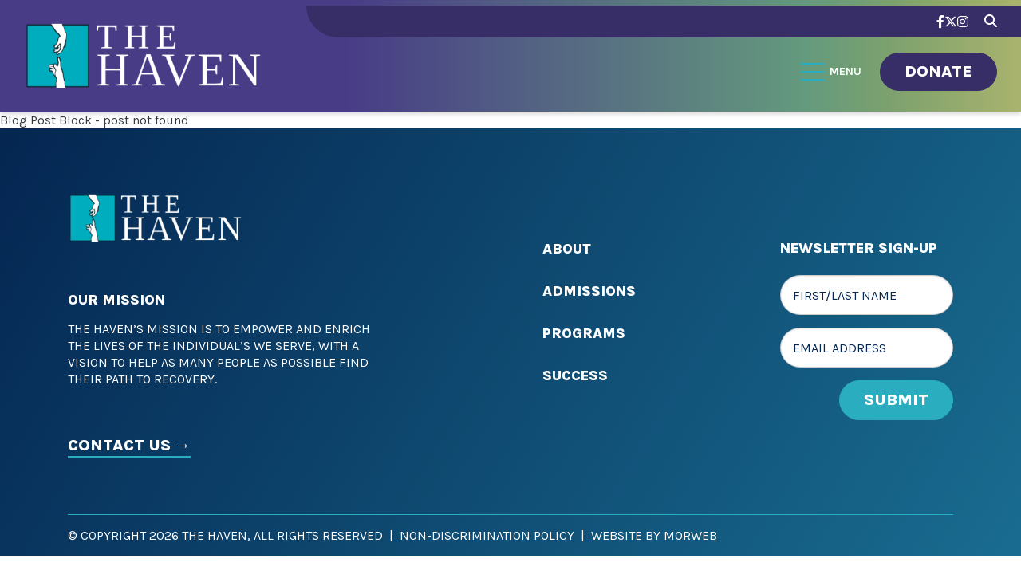

--- FILE ---
content_type: text/html; charset=utf-8
request_url: https://havenhelps.com/post/Zulema-Andino-SHRM-CPSS
body_size: 6349
content:
<!DOCTYPE html>
<html lang="en">
	<head>

		<!-- Metas & Morweb CMS Assets -->
		
<meta charset="utf-8" />
<meta name="viewport" content="initial-scale=1" />
<meta http-equiv="X-UA-Compatible" content="IE=edge" />
<title>Post</title>
<meta property="og:type" content="website" />
<meta property="og:url" content="https://havenhelps.com/post/Zulema-Andino-SHRM-CPSS" />
<meta property="og:title" content="Post" />

		<link type="text/css" href="/res/css/common.css" rel="stylesheet" />
<link type="text/css" href="/res/css/mw.cells.css" rel="stylesheet" />
<link type="text/css" href="/res/css/mw.forms.css?3c59dc048e8850243be8079a5c74d079" rel="stylesheet" />
<link type="text/css" href="/cms3t/res/vit-lib/status.css" rel="stylesheet" />
<link type="text/css" href="/res/pages/css/front.css" rel="stylesheet" />
<link type="text/css" href="/res/gensoclinks/css/gensoclinks.css" rel="stylesheet" />
<link type="text/css" href="/res/button/css/button.css" rel="stylesheet" />


<script type="text/javascript" src="/cms3t/res/js/json2.js"></script>
<script type="text/javascript" src="/cms3t/res/js/jQuery/jquery.js"></script>
<script type="text/javascript" src="/cms3t/res/js/jQuery/ui/jquery.ui.core.js"></script>
<script type="text/javascript" src="/cms3t/res/js/jQuery/ui/jquery.ui.widget.js"></script>
<script type="text/javascript" src="/cms3t/res/js/jQuery/ui/jquery.ui.mouse.js"></script>
<script type="text/javascript" src="/cms3t/res/js/jQuery/ui/jquery.ui.position.js"></script>
<script type="text/javascript" src="/cms3t/res/js/jQuery/ui/jquery.ui.draggable.js"></script>
<script type="text/javascript" src="/cms3t/res/js/jQuery/ui/jquery.ui.droppable.js"></script>
<script type="text/javascript" src="/cms3t/res/js/jQuery/ui/jquery.ui.sortable.js"></script>
<script type="text/javascript" src="/cms3t/res/js/jQuery/jquery.AjaxUpload.js"></script>
<script type="text/javascript" src="/cms3t/res/vit-lib/common.js"></script>
<script type="text/javascript" src="/cms3t/res/vit-lib/ajax.js"></script>
<script type="text/javascript">CMS_ALIAS = 'cms3t';CMS_RES = 'res';CMS_JS = 'js';CMS_CSS = 'css';CMS_IMAGES = 'images';</script>
<script type="text/javascript" src="/cms3t/res/js/mw.urls.js"></script>
<script type="text/javascript" src="/cms3t/res/js/mw.common.js"></script>
<script type="text/javascript" src="/cms3t/res/js/mw.system.js"></script>
<script type="text/javascript" src="/cms3t/res/js/mw.forms.js"></script>
<script type="text/javascript" src="/res/system/js/mwSelectInput.js"></script>
<script type="text/javascript" src="/cms3t/res/js/mw.front.js"></script>
<script type="text/javascript" src="/res/pages/js/mw.responsive.js"></script>
<script type="text/javascript" src="/res/button/js/button.js"></script>
<script type="text/javascript" src="/res/intouch/js/block.contacts.js"></script>



		<link rel="sitemap" type="application/xml" title="Sitemap" href="/sitemap.xml"/>

		<!-- Favicon -->
		<link rel="shortcut icon" href="/images/favicon.png" type="image/x-icon"/>

		<!-- Fonts -->
		<link rel="preconnect" href="https://fonts.googleapis.com">
<link rel="preconnect" href="https://fonts.gstatic.com" crossorigin>
<link href="https://fonts.googleapis.com/css2?family=Karla:wght@400;500;700;800&family=Poppins:wght@400;500;600;700&display=swap" rel="stylesheet">
		<link rel="stylesheet" href="https://cdnjs.cloudflare.com/ajax/libs/font-awesome/6.4.2/css/all.min.css" integrity="sha512-z3gLpd7yknf1YoNbCzqRKc4qyor8gaKU1qmn+CShxbuBusANI9QpRohGBreCFkKxLhei6S9CQXFEbbKuqLg0DA==" crossorigin="anonymous" referrerpolicy="no-referrer" />
		<link rel="stylesheet" href="https://use.typekit.net/htf7whb.css">


		<!-- Vendor Stylesheets -->
		<link rel="stylesheet" href="https://cdnjs.cloudflare.com/ajax/libs/font-awesome/6.2.1/css/all.min.css"/>
		<link rel="stylesheet" href="https://cdnjs.cloudflare.com/ajax/libs/animate.css/4.1.1/animate.min.css"/>
		<link rel="stylesheet" href="https://cdnjs.cloudflare.com/ajax/libs/slick-carousel/1.8.1/slick.min.css"/>
		<link rel="stylesheet" href="https://cdnjs.cloudflare.com/ajax/libs/magnific-popup.js/1.1.0/magnific-popup.min.css"/>
		<link rel="stylesheet" href="/css/vendors/mw_accessibility/accessibility.css?v=mw3.1"/>

		<!-- Stylesheets -->
		<link rel="stylesheet" href="/css/root.css?v=mw3.1"/>
		<link rel="stylesheet" href="/css/essential.css?v=mw3.1"/>
		<link rel="stylesheet" href="/css/skin.css?v=mw3.1"/>
		<link rel="stylesheet" href="/css/utilities.css?v=mw3.1"/>
		
		<!-- Google tag (gtag.js) -->
<script async src="https://www.googletagmanager.com/gtag/js?id=G-ZQDD8V884D"></script>
<script>
window.dataLayer = window.dataLayer || [];
function gtag(){dataLayer.push(arguments);}
gtag('js', new Date());

gtag('config', 'G-ZQDD8V884D');
</script>
	</head>
	<body>

		<!-- Default Page -->
		<div class="default-page">

			<!-- Header -->
			<header id="header-area">
				<div id="wTBTRDF661BJA9WH" class="mwPageBlock Include" style=""><div class="blockContents">




<!-- Header - Kampus -->
<div id="tpl-XBTIAF" class="header header-kampus is-sticky">
	<div class="header-wrap">

		<!-- Alert Message Top -->
		

		<!-- Header Utility Bar -->
		<div class="header-utility-bar">

			<!-- Header Utility Bar Left -->
			<div class="header-utility-bar-left">
			</div>

			<!-- Header Utility Bar Right -->
			<div class="header-utility-bar-right">

				<!-- Header Utility Bar Menu -->
				<div class="header-utility-bar-menu">
					<div id="wCSY36Y08UIDCY68" class="mwPageBlock Menu" style=""><div class="blockContents"><ul id="mv4i61qXe">
<li class="no-children"><a href="/Contact"><span class="Title">Contact Us</span></a></li>
<li class="no-children"><a href="tel:801-533-0070"><span class="Title">801-533-0070</span></a></li></ul></div></div>
				</div>

				<!-- Google Translate -->
				

				<!-- Header Utility Bar Social Media -->
				
					<div class="header-utility-bar-sns">
						<div id="wLTMZLKY13PT74W8" class="mwPageBlock Gensoclinks" style=""><div class="blockContents">
	<div id="tpl-V818G2" class="sns-link sns-link-default center medium">
		<div class="sns-link-wrap">
			
				<a class="sns-link-item" href="https://www.facebook.com/thehavenslc/" target="_blank" title="Find us on facebook">
					<i class="fa-brands fa-facebook"></i>
				</a>
			
				<a class="sns-link-item" href="https://twitter.com/havenhelpsSLC" target="_blank" title="Find us on twitter">
					<i class="fa-brands fa-twitter"></i>
				</a>
			
				<a class="sns-link-item" href="https://www.instagram.com/havenhelps/" target="_blank" title="Find us on instagram">
					<i class="fa-brands fa-instagram"></i>
				</a>
			
		</div>
	</div>
</div></div>
					</div>
				
				<!-- Header Utility Bar Search Button -->
				
					<button class="header-utility-bar-search-btn" aria-controls="tpl-XBTIAF-search-dialog" aria-expanded="false" aria-label="Open Search Form Dialog">
						<i class="fa-solid fa-search" aria-hidden="true"></i>
					</button>
				
			</div>
		</div>

		<!-- Header Main -->
		<div class="header-main">

			<!-- Header Main Left -->
			<div class="header-main-left">

				<!-- Header Logo -->
				<a class="header-logo" href="/" title="The Haven">
					<img src="/files/galleries/Haven-logo-white.svg" alt="The Haven" />
				</a>
			</div>

			<!-- Header Main Right -->
			<div class="header-main-right">

				<!-- Header Search Button -->
				
					<button class="header-search-btn" aria-expanded="false" aria-label="Search"  aria-controls="tpl-XBTIAF-search-dialog"><i class="fa-solid fa-search" aria-hidden="true"></i></button>
				

				<!-- Header Menu -->
				<div class="header-menu  ">
					<div id="w5LAITRRV4ENSC02" class="mwPageBlock Menu" style=""><div class="blockContents"><ul id="mUDNIqCTp">
<li class="has-children"><a><span class="Title">About</span></a><ul>
<li class="no-children"><a href="/About-Us"><span class="Title">About Us</span></a></li>
<li class="no-children"><a href="/History"><span class="Title">History</span></a></li>
<li class="no-children"><a href="/Our-Team"><span class="Title">Our Team</span></a></li>
<li class="no-children"><a href="/Board-of-Directors"><span class="Title">Board of Directors</span></a></li>
<li class="no-children"><a href="/Partners"><span class="Title">Partners</span></a></li></ul></li>
<li class="has-children"><a><span class="Title">Programs</span></a><ul>
<li class="no-children"><a href="/Residential-Treatment"><span class="Title">Residential Treatment</span></a></li>
<li class="no-children"><a href="/Outpatient-Treatment"><span class="Title">Outpatient Treatment</span></a></li>
<li class="no-children"><a href="/Sober-Living"><span class="Title">Sober Living</span></a></li></ul></li>
<li class="has-children"><a><span class="Title">Admissions</span></a><ul>
<li class="no-children"><a href="/Admissions-Information"><span class="Title">Admissions Information</span></a></li>
<li class="no-children"><a href="/Enrollment"><span class="Title">Enrollment</span></a></li>
<li class="no-children"><a href="/What-to-Expect"><span class="Title">What to Expect</span></a></li>
<li class="no-children"><a href="/Contact"><span class="Title">Contact</span></a></li></ul></li>
<li class="has-children"><a><span class="Title">Success</span></a><ul>
<li class="no-children"><a href="/Alumni-Association"><span class="Title">Alumni Association</span></a></li>
<li class="no-children"><a href="/What-Makes-Us-Unique"><span class="Title">What Makes Us Unique</span></a></li>
<li class="no-children"><a href="/Outcomes"><span class="Title">Outcomes</span></a></li></ul></li>
<li class="no-children"><a href="/Locations"><span class="Title">Locations</span></a></li>
<li class="no-children"><a href="/Contact"><span class="Title">Contact</span></a></li></ul></div></div>
				</div>

				<!-- Header Burger -->
				<div class="header-burger">
					<button class="burger burger-default burger-hover" aria-label="Open mobile menu">
						<span class="burger-lines">
							<span class="burger-line"></span>
							<span class="burger-line"></span>
							<span class="burger-line"></span>
							<span class="burger-line"></span>
							<span class="burger-line"></span>
							<span class="burger-line"></span>
						</span>
						<span class="burger-slashes">
							<span class="burger-slash"></span>
							<span class="burger-slash"></span>
							<span class="burger-slash"></span>
							<span class="burger-slash"></span>
						</span>
						<span class="burger-text">
							<span class="burger-text-open" aria-hidden="true">Menu</span>
							<span class="burger-text-close" aria-hidden="true">Close</span>
						</span>
					</button>
				</div>

				<!-- Header Buttons -->
				<div class="header-btns">
					
						<div class="header-btn-1">
							<div id="wA8NBMFF6YC0N7IQ" class="mwPageBlock Button" style=""><div class="blockContents">




<style type="text/css">
  #tpl-H73D2D .is-width-fullwidth > a { width: 100%; max-width: 100%; }
  #tpl-H73D2D .is-width-by-percentage > a { width: %; max-width: 100%; }
  #tpl-H73D2D .is-width-by-pixel > a { width: px; max-width: 100%; }
</style>

<div id="tpl-H73D2D" class="mwBtnCenter">
	<div class="btn is-rounded is-purple ">
		<a href="/Donate" template="default" class="medium" target="_self">Donate</a>
	</div>
</div></div></div>
						</div>
					
					
					
				</div>
			</div>
		</div>

		<!-- Alert Message Bottom -->
		

		<!-- Alert Message Float Left -->
		

		<!-- Alert Message Float Right -->
		
	</div>

	<!-- Search Form -->
	
		<div class="header-search" role="dialog"
			aria-modal="true"
			aria-hidden="true"
			aria-labelledby="tpl-XBTIAF-search-label">
			<div class="header-search-backdrop"></div>
			<div class="header-search-wrap">
				<form class="header-search-form" action="/search" method="GET">
					<label id="tpl-XBTIAF-search-label" for="tpl-XBTIAF-search-input" class="_sr-only">Search by keyword:</label>
					<input id="tpl-XBTIAF-search-input" type="text" name="q" value="" placeholder="SEARCH...">
					<button type="submit" aria-label="Search Now"><i class="fa fa-search" aria-hidden="true"></i></button>
				</form>
			</div>
			<button class="search-dialog-close-btn header-search-close-btn" aria-label="Close Search Form Dialog">
				<i class="fa-solid fa-times" aria-hidden="true"></i>
			</button>
		</div>
	
</div>

<!-- Mobile Menu -->
<div class="mobile-menu mobile-menu-default _content-style" aria-hidden="true">
	<div class="mobile-menu-backdrop"></div>
	<div class="mobile-menu-wrap">
		<div class="mobile-menu-inner _bg-white">
			<div class="mobile-menu-close">
				<button class="burger burger-default burger-hover active" aria-label="Close mobile menu">
					<span class="burger-lines">
						<span class="burger-line"></span>
						<span class="burger-line"></span>
						<span class="burger-line"></span>
						<span class="burger-line"></span>
						<span class="burger-line"></span>
						<span class="burger-line"></span>
					</span>
					<span class="burger-slashes">
						<span class="burger-slash"></span>
						<span class="burger-slash"></span>
						<span class="burger-slash"></span>
						<span class="burger-slash"></span>
					</span>
					<span class="burger-text">
						<span class="burger-text-open" aria-hidden="true">Menu</span>
						<span class="burger-text-close" aria-hidden="true">Close</span>
					</span>
				</button>
			</div>
			<div class="mobile-menu-header"></div>
			<div class="mobile-menu-body">

				<!-- Mobile Menu Navigation -->
				<div class="mobile-menu-nav">
					<div id="wDK60VTB7XCTWXQ3" class="mwPageBlock Menu" style=""><div class="blockContents"><ul id="m5iBINhiC">
<li class="has-children"><a><span class="Title">About</span></a><ul>
<li class="no-children"><a href="/About-Us"><span class="Title">About Us</span></a></li>
<li class="no-children"><a href="/History"><span class="Title">History</span></a></li>
<li class="no-children"><a href="/Our-Team"><span class="Title">Our Team</span></a></li>
<li class="no-children"><a href="/Board-of-Directors"><span class="Title">Board of Directors</span></a></li>
<li class="no-children"><a href="/Partners"><span class="Title">Partners</span></a></li></ul></li>
<li class="has-children"><a><span class="Title">Programs</span></a><ul>
<li class="no-children"><a href="/Residential-Treatment"><span class="Title">Residential Treatment</span></a></li>
<li class="no-children"><a href="/Outpatient-Treatment"><span class="Title">Outpatient Treatment</span></a></li>
<li class="no-children"><a href="/Sober-Living"><span class="Title">Sober Living</span></a></li></ul></li>
<li class="has-children"><a><span class="Title">Admissions</span></a><ul>
<li class="no-children"><a href="/Admissions-Information"><span class="Title">Admissions Information</span></a></li>
<li class="no-children"><a href="/Enrollment"><span class="Title">Enrollment</span></a></li>
<li class="no-children"><a href="/What-to-Expect"><span class="Title">What to Expect</span></a></li>
<li class="no-children"><a href="/Contact"><span class="Title">Contact</span></a></li></ul></li>
<li class="has-children"><a><span class="Title">Success</span></a><ul>
<li class="no-children"><a href="/Alumni-Association"><span class="Title">Alumni Association</span></a></li>
<li class="no-children"><a href="/What-Makes-Us-Unique"><span class="Title">What Makes Us Unique</span></a></li>
<li class="no-children"><a href="/Outcomes"><span class="Title">Outcomes</span></a></li></ul></li>
<li class="no-children"><a href="/Locations"><span class="Title">Locations</span></a></li>
<li class="no-children"><a href="/Contact"><span class="Title">Contact</span></a></li></ul></div></div>
				</div>
			</div>
			<div class="mobile-menu-footer">

				<!-- Mobile Menu Buttons -->
				<div class="mobile-menu-btns">
					
						<div class="mobile-menu-btn mobile-menu-btn-1">
							<div id="wRLP847FU0HRBE7J" class="mwPageBlock Button" style=""><div class="blockContents">




<style type="text/css">
  #tpl-QOVHB8 .is-width-fullwidth > a { width: 100%; max-width: 100%; }
  #tpl-QOVHB8 .is-width-by-percentage > a { width: %; max-width: 100%; }
  #tpl-QOVHB8 .is-width-by-pixel > a { width: px; max-width: 100%; }
</style>

<div id="tpl-QOVHB8" class="mwBtnCenter">
	<div class="btn is-rounded btn-secondary ">
		<a href="" template="default" class="medium" target="_self">Donate</a>
	</div>
</div></div></div>
						</div>
					
					
					
				</div>

				<!-- Mobile Menu Social Media -->
				
					<div class="mobile-menu-sns">
						<div id="w2XIDI8TCLINZVJD" class="mwPageBlock Gensoclinks" style=""><div class="blockContents">
	<div id="tpl-JC2G5R" class="sns-link sns-link-default center large">
		<div class="sns-link-wrap">
			
				<a class="sns-link-item" href="https://www.facebook.com/thehavenslc/" target="_blank" title="Find us on facebook">
					<i class="fa-brands fa-facebook"></i>
				</a>
			
				<a class="sns-link-item" href="https://twitter.com/havenhelpsSLC" target="_blank" title="Find us on twitter">
					<i class="fa-brands fa-twitter"></i>
				</a>
			
				<a class="sns-link-item" href="" target="_blank" title="Find us on instagram">
					<i class="fa-brands fa-instagram"></i>
				</a>
			
		</div>
	</div>
</div></div>
					</div>
				
			</div>
		</div>
	</div>
</div>

<!-- Javascript -->
<script type="text/javascript">
	$(document).ready(function () {

		//-----------------------------------------------------------
		//
		// Alert Message
		//
		//-----------------------------------------------------------
		//
		(function () {

			//--------------------------------
			// Selectors
			//--------------------------------
			//
			var $header = $('#tpl-XBTIAF')
			var $alertMsg = $('.header-alert-msg', $header);
			var $alertMsgCloseBtn = $('.alert-close', $header);

			//--------------------------------
			// Parameters
			//--------------------------------
			//
			var COOKIE_EXPIRATION = 7;
			var NEW_COOKIE_EXPIRATION = parseInt('3');
			var COOKIE_NAME = 'HEADER_ALERT_MESSAGE';
			var COOKIE_CONTENT = $('<p>Integer sed dolor sit amet ex dictum tincidunt.&nbsp;<a href="/Teams">Pellentesque sollicitudin in nibh non sodales. Quisque pharetra lectus sed tincidunt vehicula.</a></p>').text();

			//--------------------------------
			// Set Cookie Expiration
			//--------------------------------
			//
			if (isNaN(NEW_COOKIE_EXPIRATION)) {
				// console.log(COOKIE_NAME + ' cookie expiration is set to default 7 days');
			} else {
				COOKIE_EXPIRATION = NEW_COOKIE_EXPIRATION;
				// console.log(COOKIE_NAME +' cookie expiration is set to ' + NEW_COOKIE_EXPIRATION + ' days');
			}

			//--------------------------------
			// Check Cookie
			//--------------------------------
			//
			checkCookie(COOKIE_NAME);

			if (getCookie(COOKIE_NAME)) {
				$alertMsg.hide();
			} else {
				$alertMsg.show();
			}

			//--------------------------------
			// Close Message and Set Cookie
			//--------------------------------
			//
			$alertMsgCloseBtn.click(function () {
				$alertMsg.hide();
				setCookie(COOKIE_NAME, COOKIE_CONTENT, COOKIE_EXPIRATION);
				checkCookie(COOKIE_NAME);
			});

			//--------------------------------
			// Functions
			//--------------------------------
			//
			function checkCookie(cname) {
				var match = getCookie(cname);

				if (match && match[1] !== COOKIE_CONTENT) {
					deleteCookie(cname);
					// console.log(cname + ' cookie has been cleared.');
				} else if (match) {
					// console.log(cname + ' cookie is REMEMBERED on this browser.');
				} else {
					// console.log(cname + ' cookie is NOT REMEMBERED on this browser.');
				}
			}

			function setCookie(cname, cvalue, exdays) {
				var d = new Date();
				d.setTime(d.getTime() + (exdays * 24 * 60 * 60 * 1000));

				var expires = "expires=" + d.toUTCString();
				document.cookie = cname + "=" + cvalue + ";" + expires + ";path=/";

				// console.log(cname + ' cookie was set to "' + cvalue + '", and will be expired on ' + expires);
			}

			function deleteCookie(cname) {
				document.cookie = cname + '=; Path=/; Expires=Thu, 01 Jan 1970 00:00:01 GMT;';
			}

			function getCookie(cname) {
				return document.cookie.match(new RegExp("(?:^|; )" + cname + "=([^;]*)"));
			}
		})();

		//-----------------------------------------------------------
		//
		// Mobile Menu
		//
		//-----------------------------------------------------------
		//
		(function () {

			//--------------------------------
			// Selectors
			//--------------------------------
			//
			var $body = $('body');
			var $header = $('#tpl-XBTIAF');
			var $burger = $('.burger', $header);
			var $menu = $('.mobile-menu');
			var $nav = $('.mobile-menu-nav', $menu);
			var $menuClose = $('.mobile-menu-close, .mobile-menu-backdrop', $menu);
			var $menuBackdrop = $('.mobile-menu-backdrop', $menu);
			var $navChildrenUl = $('ul li ul', $nav);
			var $navHasChildrenLi = $('li.has-children', $nav);
			var $navHasChildrenAnchor = $('li.has-children > a', $nav);

			//--------------------------------
			// Initialization
			//--------------------------------
			//
			// Append a plus symbol to <a class="has-children">
			//
			$navHasChildrenAnchor.append('<i class="fa fa-chevron-right"></i>');

			//--------------------------------
			// Toggle Mobile Menu
			//--------------------------------
			//
			// Open
			//
			$burger.on('click', function () {
				$body.addClass('_overflow-hidden');
				$menu.addClass('active');
				$menuBackdrop.fadeIn(400);
			});

			// Close
			//
			$menuClose.on('click', function () {
				$body.removeClass('_overflow-hidden');
				$menu.removeClass('active');
				$menuBackdrop.fadeOut(400, function () {
					$navHasChildrenLi.removeClass('active');
					$navChildrenUl.hide().removeClass('active');
				});
			});

			//--------------------------------
			// Toggle Children
			//--------------------------------
			//
			$navHasChildrenAnchor.on('click', function (e) {
				e.preventDefault();

				// This Selectors
				//
				var $this = $(this);
				var $thisLi = $this.closest('li.has-children');

				// Child Selectors
				//
				var $childUl = $this.next('ul');

				// Children Selectors
				//
				var $childrenUl = $('ul', $childUl);
				var $childrenLi = $('li.has-children', $childUl);

				// Sibling Selectors
				//
				var $siblingLi = $thisLi.siblings('li.has-children');
				var $siblingChildrenUl = $('ul', $siblingLi);
				var $siblingChildrenLi = $('li.has-children', $siblingLi);

				// Toggle This
				//
				$thisLi.toggleClass('active');

				// Toggle Child
				//
				$childUl.slideToggle().toggleClass('active');

				// Collapse Grandchildren
				//
				$childrenLi.removeClass('active');
				$childrenUl.slideUp().removeClass('active');

				// Collapse Siblings
				//
				$siblingLi.removeClass('active');
				$siblingChildrenLi.removeClass('active');
				$siblingChildrenUl.slideUp().removeClass('active');
			});
		})();

		//-----------------------------------------------------------
		//
		// Search
		//
		//-----------------------------------------------------------
		//
		(function () {
			var $body = $('body');
			var $header = $('#tpl-XBTIAF');
			var $menu = $('.header-menu, .mega-menu', $header)
			var $burger = $('.burger', $header)
			var $headerSearch = $('.header-search', $header);
			var $headerSearchCloseBtn = $('.header-search-close-btn', $header);
			var $headerSearchBtns = $('.header-search-btn, .header-utility-bar-search-btn', $header);
			var $headerSearchInput = $('input[name="q"]', $header);
			var $headerSearchBackdrop = $('.header-search-backdrop', $header);

			$headerSearchBtns.on('click', function (e) {
				e.preventDefault();
				$headerSearch.hasClass('active') ? closeSearchForm() : openSearchForm();
			});

			$headerSearchBackdrop.on('click', function () {
				closeSearchForm()
			});

			$headerSearchCloseBtn.on('click', function () {
				closeSearchForm();
				closeSearchForm_2();
			});

			$menu.on('mouseenter', function () {
				closeSearchForm();
			});

			$burger.on('click', function () {
				closeSearchForm_2();
			});

			function openSearchForm() {
				$body.addClass('_overflow-hidden');
				$headerSearchBtns.addClass("active");
				$headerSearch.addClass("active");
				$headerSearch.fadeIn(400);
				$headerSearchInput.focus();
			}

			function closeSearchForm() {
				$body.removeClass('_overflow-hidden');
				$headerSearchBtns.removeClass("active");
				$headerSearch.removeClass("active");
				$headerSearch.fadeOut(400);
				$headerSearchInput.blur();
			}

			function closeSearchForm_2() {
				$headerSearchBtns.removeClass("active");
				$headerSearch.removeClass("active");
				$headerSearch.fadeOut(400);
				$headerSearchInput.blur();
			}
		})();
	});
</script></div></div>
			</header>

			<!-- Main -->
			<main id="main-area">
				<div class="mwPageArea"><div id="wSBSMS1O5KEXGG5E" class="mwPageBlock BlogsPost" style=""><div class="blockContents">Blog Post Block - post not found</div></div><div class="Clear"></div></div>
			</main>

			<!-- Footer -->
			<footer id="footer-area">
				<div id="w3LFK0MZULAAXFNF" class="mwPageBlock Include" style=""><div class="blockContents">


<div id="tpl-T08UVT" class="footer footerOne _content-style">
	<div class="footerWrap">

		<!-- Main -->
		<div class="footerMain _bg-dark-blue-gradient">
			<div class="container">

				<!-- Bottom -->
				<div class="footerBottom">
					<div class="row _gutter-80">

						<!-- Col 1 -->
						<div class="footerCol footerCol1 col-xl-6">
							<div class="footerColInner">
								<!-- Logo -->
					<div class="footerLogo">
						<img src="/files/galleries/Haven-logo-footer.svg" alt="The Haven"/>
					</div>
								<div id="wH9POCOSM82Y2TMY" class="mwPageBlock Content" style=""><div class="blockContents"><h2>
        OUR MISSION
</h2>
<p>
        THE HAVEN&rsquo;S MISSION IS TO EMPOWER AND ENRICH THE LIVES OF THE INDIVIDUAL&rsquo;S WE SERVE, WITH A VISION TO HELP AS MANY PEOPLE AS POSSIBLE FIND THEIR PATH TO RECOVERY.
</p>
<p>
        <a href="/Contact">CONTACT US &rarr;</a>
</p></div></div>
							</div>
						</div>

						<!-- Col 2 -->
						<div class="footerCol footerCol2 col-xl-3">
							<div class="footerColInner">
								<div id="wQQILTNE51RV6YM8" class="mwPageBlock Content" style=""><div class="blockContents"><ul>
        <li>
                <a title="About Us" href="/about-us">About</a>
        </li>
        <li>
                <a title="What We Do" href="/Admissions-Information">Admissions</a>
        </li>
        <li>
                <a href="/Residential-Treatment">Programs</a>
        </li>
        <li>
                <a title="News &amp; Events" href="/Success-Stories">Success</a>
        </li>
</ul></div></div>
							</div>
						</div>

						<!-- Col 3 -->
						<div class="footerCol footerCol3 col-xl-3">
							<div class="footerColInner">
								<div id="w2J30TBM6E7US9QE" class="mwPageBlock Content" style=""><div class="blockContents"><h2>
        Newsletter Sign-Up
</h2></div></div>
								<div class="footerNewsletter">
								<div id="w2HIXCEN1V8K26BB" class="mwPageBlock Contact" style=""><div class="blockContents">		<script type="text/javascript">
			jQuery( function () {
				styleDialog('#FWK7N8TTKAV7C5E1 .Dialog');
				jQuery('#FWK7N8TTKAV7C5E1').submit( function () { mwListForm(this).submit(); } );
			}); // jQuery.onLoad
		</script>
			<a name="AFWK7N8TTKAV7C5E1"></a>
		<form  id="FWK7N8TTKAV7C5E1" method="post" enctype="multipart/form-data" onsubmit="return false;" >
			<div class="mwFormStatus"></div>
			<input type="hidden" name="relation" value="14337" />
			<input type="hidden" name="list" value="32" />
			<input type="hidden" name="sn" value="FWK7N8TTKAV7C5E1" />
			<table class="Dialog Tall">
        <tbody>
                <tr>
                        <td>
                                <input type="text" name="first_last_name" value="" validations="required|" placeholder="First/Last Name" />
                        </td>
                </tr>
        </tbody>
        <tbody>
                <tr>
                        <td>
                                <input type="text" name="email" value="" validations="required|" placeholder="Email Address" />
                        </td>
                </tr>
        </tbody>
        <tbody>
                <tr>
                        <td style="text-align: center;">
                                <input type="submit" value="Submit" class="mwFormSubmit" style="float: right;" />
                        </td>
                </tr>
        </tbody>
</table>
			<div class="Clear"></div>
		</form>
	</div></div>
							</div>
							</div>
						</div>


					</div>
					<!-- Footer Copyright -->
		<div class="footerCopyright">
		
				<div class="footerCopyrightLeft">© Copyright 2026  THE HAVEN, ALL RIGHTS RESERVED&nbsp;&nbsp;|&nbsp;&nbsp;<div id="wJGGWNVDRFAPOE9T" class="mwPageBlock Content" style=""><div class="blockContents"><p>
        <a href="/Non-Discrimination-Policy">Non-Discrimination Policy</a>&nbsp;&nbsp;|&nbsp;&nbsp;<a href="http://www.morweb.org" target="_blank">Website by Morweb</a>
</p></div></div></div>
			
		</div>
				</div>
			</div>
		</div>

		
	</div>
</div></div></div>
			</footer>
		</div>

		<!-- Vendor Javascript -->
		<script src="https://cdnjs.cloudflare.com/ajax/libs/is_js/0.9.0/is.min.js"></script>
		<script src="https://cdnjs.cloudflare.com/ajax/libs/gsap/3.1.1/gsap.min.js"></script>
		<script src="https://cdnjs.cloudflare.com/ajax/libs/ScrollMagic/2.0.7/ScrollMagic.min.js"></script>
		<script src="https://cdnjs.cloudflare.com/ajax/libs/ScrollMagic/2.0.7/plugins/jquery.ScrollMagic.min.js"></script>
		<script src="https://cdnjs.cloudflare.com/ajax/libs/ScrollMagic/2.0.7/plugins/animation.gsap.min.js"></script>
		<script src="https://cdnjs.cloudflare.com/ajax/libs/ScrollMagic/2.0.7/plugins/debug.addIndicators.min.js"></script>
		<script src="https://cdnjs.cloudflare.com/ajax/libs/slick-carousel/1.8.1/slick.min.js"></script>
		<script src="https://cdnjs.cloudflare.com/ajax/libs/magnific-popup.js/1.1.0/jquery.magnific-popup.min.js"></script>
		<script src="https://cdnjs.cloudflare.com/ajax/libs/jquery.inputmask/5.0.0/jquery.inputmask.min.js"></script>
		<script src="https://cdnjs.cloudflare.com/ajax/libs/jquery.matchHeight/0.7.2/jquery.matchHeight-min.js"></script>
		<script src="/js/vendors/mw_accessibility/accessibility.js?v=mw3.1"></script>

		<!-- Javascript -->
		<script src="/js/global.js?v=mw3.1"></script>
		<script src="/js/script.js?v=mw3.1"></script>
	</body>
</html>

--- FILE ---
content_type: text/css; charset=utf-8
request_url: https://havenhelps.com/css/vendors/mw_accessibility/accessibility.css?v=mw3.1
body_size: 3298
content:
/*!
 |-----------------------------------------------------------------------------------------
 |
 |
 | Burger - Start
 |
 |
 |-----------------------------------------------------------------------------------------
*/.accessibilityMenu .burger{display:table;position:relative;min-width:20px;height:20px;cursor:pointer;background-color:transparent;border:none}.accessibilityMenu .burger .burgerLines{display:block;position:absolute;top:2px;left:0;overflow:hidden;width:20px;height:16px}.accessibilityMenu .burger .burgerLine{display:block;position:absolute;top:7px;height:2px;border-radius:0;background-color:var(--color-primary)}.accessibilityMenu .burger .burgerSlashes{display:inline-block;position:absolute;overflow:hidden;top:0;left:0;width:20px;height:20px}.accessibilityMenu .burger .burgerSlash{opacity:0;display:block;position:absolute;top:9px;left:-3px;width:26px;height:2px;border-radius:0;background-color:var(--color-primary);transition:.5s cubic-bezier(.25,.46,.45,.94)}.accessibilityMenu .burger .burgerText{display:block;position:relative;overflow:hidden;margin-left:26px;color:var(--color-primary);text-transform:uppercase;font-size:12px;line-height:20px}.accessibilityMenu .burger .burgerText .textOpen{display:block;position:absolute;top:0;left:0;transition:.36s cubic-bezier(.25,.46,.45,.94);-webkit-transform:translateX(0);transform:translateX(0)}.accessibilityMenu .burger .burgerText .textClose{display:block;opacity:0;transition:.36s cubic-bezier(.25,.46,.45,.94);-webkit-transform:translateX(-100%);transform:translateX(-100%)}.accessibilityMenu .burger.burgerHover:hover .burgerLine,.accessibilityMenu .burger.burgerHover:hover .burgerSlash{background-color:var(--color-secondary)}.accessibilityMenu .burger.burgerHover:hover .burgerText{color:var(--color-secondary)}.accessibilityMenu .burger.open .burgerText .textOpen{opacity:0;-webkit-transform:translateX(100%);transform:translateX(100%)}.accessibilityMenu .burger.open .burgerText .textClose{opacity:1;-webkit-transform:translateX(0);transform:translateX(0)}.accessibilityMenu .burgerOne .burgerLine{width:20px}.accessibilityMenu .burgerOne .burgerLine:first-of-type{-webkit-transform:translateY(-7px);transform:translateY(-7px);transition:.36s cubic-bezier(.25,.46,.45,.94) 0ms}.accessibilityMenu .burgerOne .burgerLine:nth-of-type(2){-webkit-transform:translate(0);transform:translate(0);transition:.36s cubic-bezier(.25,.46,.45,.94) .1s}.accessibilityMenu .burgerOne .burgerLine:nth-of-type(3){-webkit-transform:translateY(7px);transform:translateY(7px);transition:.36s cubic-bezier(.25,.46,.45,.94) .2s}.accessibilityMenu .burgerOne .burgerLine:nth-of-type(4){opacity:0;-webkit-transform:translate(-20px,-7px);transform:translate(-20px,-7px);transition:.36s cubic-bezier(.25,.46,.45,.94) 50ms}.accessibilityMenu .burgerOne .burgerLine:nth-of-type(5){opacity:0;-webkit-transform:translate(-20px);transform:translate(-20px);transition:.36s cubic-bezier(.25,.46,.45,.94) .15s}.accessibilityMenu .burgerOne .burgerLine:nth-of-type(6){opacity:0;-webkit-transform:translate(-20px,7px);transform:translate(-20px,7px);transition:.36s cubic-bezier(.25,.46,.45,.94) .25s}.accessibilityMenu .burgerOne .burgerSlash:first-of-type{-webkit-transform:rotate(45deg) translate(-40px);transform:rotate(45deg) translate(-40px)}.accessibilityMenu .burgerOne .burgerSlash:nth-of-type(2){-webkit-transform:rotate(-45deg) translate(40px);transform:rotate(-45deg) translate(40px)}.accessibilityMenu .burgerOne .burgerSlash:nth-of-type(3){-webkit-transform:rotate(45deg) translate(-40px);transform:rotate(45deg) translate(-40px)}.accessibilityMenu .burgerOne .burgerSlash:nth-of-type(4){-webkit-transform:rotate(-45deg) translate(40px);transform:rotate(-45deg) translate(40px)}.accessibilityMenu .burgerOne.burgerHover:not(.open):hover .burgerLine:first-of-type{opacity:0;-webkit-transform:translate(20px,-7px);transform:translate(20px,-7px)}.accessibilityMenu .burgerOne.burgerHover:not(.open):hover .burgerLine:nth-of-type(2){opacity:0;-webkit-transform:translate(20px);transform:translate(20px)}.accessibilityMenu .burgerOne.burgerHover:not(.open):hover .burgerLine:nth-of-type(3){opacity:0;-webkit-transform:translate(20px,7px);transform:translate(20px,7px)}.accessibilityMenu .burgerOne.burgerHover:not(.open):hover .burgerLine:nth-of-type(4){opacity:1;-webkit-transform:translateY(-7px);transform:translateY(-7px)}.accessibilityMenu .burgerOne.burgerHover:not(.open):hover .burgerLine:nth-of-type(5){opacity:1;-webkit-transform:translate(0);transform:translate(0)}.accessibilityMenu .burgerOne.burgerHover:not(.open):hover .burgerLine:nth-of-type(6){opacity:1;-webkit-transform:translateY(7px);transform:translateY(7px)}.accessibilityMenu .burgerOne.open .burgerLine:first-of-type{-webkit-transform:translate(20px,-7px);transform:translate(20px,-7px)}.accessibilityMenu .burgerOne.open .burgerLine:nth-of-type(2){-webkit-transform:translate(20px);transform:translate(20px)}.accessibilityMenu .burgerOne.open .burgerLine:nth-of-type(3){-webkit-transform:translate(20px,7px);transform:translate(20px,7px)}.accessibilityMenu .burgerOne.open .burgerLine:nth-of-type(4){opacity:0;-webkit-transform:translate(20px,-7px);transform:translate(20px,-7px)}.accessibilityMenu .burgerOne.open .burgerLine:nth-of-type(5){opacity:0;-webkit-transform:translate(20px);transform:translate(20px)}.accessibilityMenu .burgerOne.open .burgerLine:nth-of-type(6){opacity:0;-webkit-transform:translate(20px,7px);transform:translate(20px,7px)}.accessibilityMenu .burgerOne.open .burgerSlash:first-of-type{-webkit-transform:translate(0) rotate(45deg);transform:translate(0) rotate(45deg);opacity:1}.accessibilityMenu .burgerOne.open .burgerSlash:nth-of-type(2){-webkit-transform:translate(0) rotate(-45deg);transform:translate(0) rotate(-45deg);opacity:1}.accessibilityMenu .burgerOne.open.burgerHover:hover .burgerSlash:first-of-type{-webkit-transform:translate(45px,45px) rotate(45deg);transform:translate(45px,45px) rotate(45deg);opacity:0}.accessibilityMenu .burgerOne.open.burgerHover:hover .burgerSlash:nth-of-type(2){-webkit-transform:translate(-45px,45px) rotate(-45deg);transform:translate(-45px,45px) rotate(-45deg);opacity:0}.accessibilityMenu .burgerOne.open.burgerHover:hover .burgerSlash:nth-of-type(3){-webkit-transform:translate(0) rotate(45deg);transform:translate(0) rotate(45deg);opacity:1}.accessibilityMenu .burgerOne.open.burgerHover:hover .burgerSlash:nth-of-type(4){-webkit-transform:translate(0) rotate(-45deg);transform:translate(0) rotate(-45deg);opacity:1}.accessibilityMenu .burgerTwo .burgerLine:first-of-type{width:18px;-webkit-transform:translateY(-7px);transform:translateY(-7px);transition:.36s cubic-bezier(.25,.46,.45,.94) 0ms}.accessibilityMenu .burgerTwo .burgerLine:nth-of-type(2){width:20px;-webkit-transform:translate(0);transform:translate(0);transition:.36s cubic-bezier(.25,.46,.45,.94) .1s}.accessibilityMenu .burgerTwo .burgerLine:nth-of-type(3){width:14px;-webkit-transform:translateY(7px);transform:translateY(7px);transition:.36s cubic-bezier(.25,.46,.45,.94) .2s}.accessibilityMenu .burgerTwo .burgerLine:nth-of-type(4){opacity:0;width:19px;-webkit-transform:translate(-20px,-7px);transform:translate(-20px,-7px);transition:.36s cubic-bezier(.25,.46,.45,.94) 50ms}.accessibilityMenu .burgerTwo .burgerLine:nth-of-type(5){opacity:0;width:20px;-webkit-transform:translate(-20px);transform:translate(-20px);transition:.36s cubic-bezier(.25,.46,.45,.94) .15s}.accessibilityMenu .burgerTwo .burgerLine:nth-of-type(6){opacity:0;width:14px;-webkit-transform:translate(-20px,7px);transform:translate(-20px,7px);transition:.36s cubic-bezier(.25,.46,.45,.94) .25s}.accessibilityMenu .burgerTwo .burgerSlash:first-of-type{-webkit-transform:rotate(45deg) translate(-40px);transform:rotate(45deg) translate(-40px)}.accessibilityMenu .burgerTwo .burgerSlash:nth-of-type(2){-webkit-transform:rotate(-45deg) translate(40px);transform:rotate(-45deg) translate(40px)}.accessibilityMenu .burgerTwo .burgerSlash:nth-of-type(3){-webkit-transform:rotate(45deg) translate(-40px);transform:rotate(45deg) translate(-40px)}.accessibilityMenu .burgerTwo .burgerSlash:nth-of-type(4){-webkit-transform:rotate(-45deg) translate(40px);transform:rotate(-45deg) translate(40px)}.accessibilityMenu .burgerTwo.burgerHover:not(.open):hover .burgerLine:first-of-type{opacity:0;-webkit-transform:translate(20px,-7px);transform:translate(20px,-7px)}.accessibilityMenu .burgerTwo.burgerHover:not(.open):hover .burgerLine:nth-of-type(2){opacity:0;-webkit-transform:translate(20px);transform:translate(20px)}.accessibilityMenu .burgerTwo.burgerHover:not(.open):hover .burgerLine:nth-of-type(3){opacity:0;-webkit-transform:translate(20px,7px);transform:translate(20px,7px)}.accessibilityMenu .burgerTwo.burgerHover:not(.open):hover .burgerLine:nth-of-type(4){opacity:1;-webkit-transform:translateY(-7px);transform:translateY(-7px)}.accessibilityMenu .burgerTwo.burgerHover:not(.open):hover .burgerLine:nth-of-type(5){opacity:1;-webkit-transform:translate(0);transform:translate(0)}.accessibilityMenu .burgerTwo.burgerHover:not(.open):hover .burgerLine:nth-of-type(6){opacity:1;-webkit-transform:translateY(7px);transform:translateY(7px)}.accessibilityMenu .burgerTwo.open .burgerLine:first-of-type{-webkit-transform:translate(20px,-7px);transform:translate(20px,-7px)}.accessibilityMenu .burgerTwo.open .burgerLine:nth-of-type(2){-webkit-transform:translate(20px);transform:translate(20px)}.accessibilityMenu .burgerTwo.open .burgerLine:nth-of-type(3){-webkit-transform:translate(20px,7px);transform:translate(20px,7px)}.accessibilityMenu .burgerTwo.open .burgerLine:nth-of-type(4){opacity:0;-webkit-transform:translate(20px,-7px);transform:translate(20px,-7px)}.accessibilityMenu .burgerTwo.open .burgerLine:nth-of-type(5){opacity:0;-webkit-transform:translate(20px);transform:translate(20px)}.accessibilityMenu .burgerTwo.open .burgerLine:nth-of-type(6){opacity:0;-webkit-transform:translate(20px,7px);transform:translate(20px,7px)}.accessibilityMenu .burgerTwo.open .burgerSlash:first-of-type{-webkit-transform:translate(0) rotate(45deg);transform:translate(0) rotate(45deg);opacity:1}.accessibilityMenu .burgerTwo.open .burgerSlash:nth-of-type(2){-webkit-transform:translate(0) rotate(-45deg);transform:translate(0) rotate(-45deg);opacity:1}.accessibilityMenu .burgerTwo.open.burgerHover:hover .burgerSlash:first-of-type{-webkit-transform:translate(45px,45px) rotate(45deg);transform:translate(45px,45px) rotate(45deg);opacity:0}.accessibilityMenu .burgerTwo.open.burgerHover:hover .burgerSlash:nth-of-type(2){-webkit-transform:translate(-45px,45px) rotate(-45deg);transform:translate(-45px,45px) rotate(-45deg);opacity:0}.accessibilityMenu .burgerTwo.open.burgerHover:hover .burgerSlash:nth-of-type(3){-webkit-transform:translate(0) rotate(45deg);transform:translate(0) rotate(45deg);opacity:1}.accessibilityMenu .burgerTwo.open.burgerHover:hover .burgerSlash:nth-of-type(4){-webkit-transform:translate(0) rotate(-45deg);transform:translate(0) rotate(-45deg);opacity:1}.accessibilityMenu .burgerThree .burgerLine:first-of-type{width:20px;-webkit-transform:translateY(-7px);transform:translateY(-7px);transition:.36s cubic-bezier(.25,.46,.45,.94) 0ms}.accessibilityMenu .burgerThree .burgerLine:nth-of-type(2){width:20px;-webkit-transform:translate(0);transform:translate(0);transition:.36s cubic-bezier(.25,.46,.45,.94) .1s}.accessibilityMenu .burgerThree .burgerLine:nth-of-type(3){width:14px;-webkit-transform:translateY(7px);transform:translateY(7px);transition:.36s cubic-bezier(.25,.46,.45,.94) .2s}.accessibilityMenu .burgerThree .burgerLine:nth-of-type(4){opacity:0;width:20px;-webkit-transform:translate(-20px,-7px);transform:translate(-20px,-7px);transition:.36s cubic-bezier(.25,.46,.45,.94) 50ms}.accessibilityMenu .burgerThree .burgerLine:nth-of-type(5){opacity:0;width:20px;-webkit-transform:translate(-20px);transform:translate(-20px);transition:.36s cubic-bezier(.25,.46,.45,.94) .15s}.accessibilityMenu .burgerThree .burgerLine:nth-of-type(6){opacity:0;width:14px;-webkit-transform:translate(-20px,7px);transform:translate(-20px,7px);transition:.36s cubic-bezier(.25,.46,.45,.94) .25s}.accessibilityMenu .burgerThree .burgerSlash:first-of-type{-webkit-transform:rotate(45deg) translate(-40px);transform:rotate(45deg) translate(-40px)}.accessibilityMenu .burgerThree .burgerSlash:nth-of-type(2){-webkit-transform:rotate(-45deg) translate(40px);transform:rotate(-45deg) translate(40px)}.accessibilityMenu .burgerThree .burgerSlash:nth-of-type(3){-webkit-transform:rotate(45deg) translate(-40px);transform:rotate(45deg) translate(-40px)}.accessibilityMenu .burgerThree .burgerSlash:nth-of-type(4){-webkit-transform:rotate(-45deg) translate(40px);transform:rotate(-45deg) translate(40px)}.accessibilityMenu .burgerThree.burgerHover:not(.open):hover .burgerLine:first-of-type{opacity:0;-webkit-transform:translate(20px,-7px);transform:translate(20px,-7px)}.accessibilityMenu .burgerThree.burgerHover:not(.open):hover .burgerLine:nth-of-type(2){opacity:0;-webkit-transform:translate(20px);transform:translate(20px)}.accessibilityMenu .burgerThree.burgerHover:not(.open):hover .burgerLine:nth-of-type(3){opacity:0;-webkit-transform:translate(20px,7px);transform:translate(20px,7px)}.accessibilityMenu .burgerThree.burgerHover:not(.open):hover .burgerLine:nth-of-type(4){opacity:1;-webkit-transform:translateY(-7px);transform:translateY(-7px)}.accessibilityMenu .burgerThree.burgerHover:not(.open):hover .burgerLine:nth-of-type(5){opacity:1;-webkit-transform:translate(0);transform:translate(0)}.accessibilityMenu .burgerThree.burgerHover:not(.open):hover .burgerLine:nth-of-type(6){opacity:1;-webkit-transform:translateY(7px);transform:translateY(7px)}.accessibilityMenu .burgerThree.open .burgerLine:first-of-type{-webkit-transform:translate(20px,-7px);transform:translate(20px,-7px)}.accessibilityMenu .burgerThree.open .burgerLine:nth-of-type(2){-webkit-transform:translate(20px);transform:translate(20px)}.accessibilityMenu .burgerThree.open .burgerLine:nth-of-type(3){-webkit-transform:translate(20px,7px);transform:translate(20px,7px)}.accessibilityMenu .burgerThree.open .burgerLine:nth-of-type(4){opacity:0;-webkit-transform:translate(20px,-7px);transform:translate(20px,-7px)}.accessibilityMenu .burgerThree.open .burgerLine:nth-of-type(5){opacity:0;-webkit-transform:translate(20px);transform:translate(20px)}.accessibilityMenu .burgerThree.open .burgerLine:nth-of-type(6){opacity:0;-webkit-transform:translate(20px,7px);transform:translate(20px,7px)}.accessibilityMenu .burgerThree.open .burgerSlash:first-of-type{-webkit-transform:translate(0) rotate(45deg);transform:translate(0) rotate(45deg);opacity:1}.accessibilityMenu .burgerThree.open .burgerSlash:nth-of-type(2){-webkit-transform:translate(0) rotate(-45deg);transform:translate(0) rotate(-45deg);opacity:1}.accessibilityMenu .burgerThree.open.burgerHover:hover .burgerSlash:first-of-type{-webkit-transform:translate(45px,45px) rotate(45deg);transform:translate(45px,45px) rotate(45deg);opacity:0}.accessibilityMenu .burgerThree.open.burgerHover:hover .burgerSlash:nth-of-type(2){-webkit-transform:translate(-45px,45px) rotate(-45deg);transform:translate(-45px,45px) rotate(-45deg);opacity:0}.accessibilityMenu .burgerThree.open.burgerHover:hover .burgerSlash:nth-of-type(3){-webkit-transform:translate(0) rotate(45deg);transform:translate(0) rotate(45deg);opacity:1}.accessibilityMenu .burgerThree.open.burgerHover:hover .burgerSlash:nth-of-type(4){-webkit-transform:translate(0) rotate(-45deg);transform:translate(0) rotate(-45deg);opacity:1}.accessibilityMenu .burgerFour .burgerLines{transition:.36s cubic-bezier(.25,.46,.45,.94)}.accessibilityMenu .burgerFour .burgerLine{width:20px}.accessibilityMenu .burgerFour .burgerLine:first-of-type{-webkit-transform:translateY(-7px);transform:translateY(-7px);transition:.36s cubic-bezier(.25,.46,.45,.94) 0ms}.accessibilityMenu .burgerFour .burgerLine:nth-of-type(2){-webkit-transform:translate(0);transform:translate(0);transition:.36s cubic-bezier(.25,.46,.45,.94) .1s}.accessibilityMenu .burgerFour .burgerLine:nth-of-type(3){-webkit-transform:translateY(7px);transform:translateY(7px);transition:.36s cubic-bezier(.25,.46,.45,.94) .2s}.accessibilityMenu .burgerFour .burgerLine:nth-of-type(4){opacity:0;-webkit-transform:translate(-20px,-7px);transform:translate(-20px,-7px);transition:.36s cubic-bezier(.25,.46,.45,.94) 50ms}.accessibilityMenu .burgerFour .burgerLine:nth-of-type(5){opacity:0;-webkit-transform:translate(-20px);transform:translate(-20px);transition:.36s cubic-bezier(.25,.46,.45,.94) .15s}.accessibilityMenu .burgerFour .burgerLine:nth-of-type(6){opacity:0;-webkit-transform:translate(-20px,7px);transform:translate(-20px,7px);transition:.36s cubic-bezier(.25,.46,.45,.94) .25s}.accessibilityMenu .burgerFour .burgerSlashes{display:none}.accessibilityMenu .burgerFour.burgerHover:hover .burgerLine:first-of-type{opacity:0;-webkit-transform:translate(20px,-7px);transform:translate(20px,-7px)}.accessibilityMenu .burgerFour.burgerHover:hover .burgerLine:nth-of-type(2){opacity:0;-webkit-transform:translate(20px);transform:translate(20px)}.accessibilityMenu .burgerFour.burgerHover:hover .burgerLine:nth-of-type(3){opacity:0;-webkit-transform:translate(20px,7px);transform:translate(20px,7px)}.accessibilityMenu .burgerFour.burgerHover:hover .burgerLine:nth-of-type(4){opacity:1;-webkit-transform:translateY(-7px);transform:translateY(-7px)}.accessibilityMenu .burgerFour.burgerHover:hover .burgerLine:nth-of-type(5){opacity:1;-webkit-transform:translate(0);transform:translate(0)}.accessibilityMenu .burgerFour.burgerHover:hover .burgerLine:nth-of-type(6){opacity:1;-webkit-transform:translateY(7px);transform:translateY(7px)}.accessibilityMenu .burgerFour.open .burgerLines{-webkit-transform:rotate(90deg);transform:rotate(90deg)}

/*!
 |-----------------------------------------------------------------------------------------
 |
 |
 | Burger - End
 |
 |
 |-----------------------------------------------------------------------------------------
*/
/*!
 |-----------------------------------------------------------------------------------------
 |
 |
 | Accessibility Menu - Start
 |
 |
 |-----------------------------------------------------------------------------------------
*/body.accessibilityOpened .accessibilityMenuWrap{display:block}.accessibilityMenu{font-family:Tahoma,Calibri,Helvetica,Arial,Verdana,Times New Roman!important;position:fixed;right:0;bottom:0;min-height:450px;width:calc(100% - 30px);-webkit-transform:translate(calc(100% + 15px));transform:translate(calc(100% + 15px));transition:.8s cubic-bezier(.82,.01,.21,1);box-shadow:0 3px 8px rgba(0,0,0,.24);padding:20px;background-color:#29adbf;box-sizing:border-box;z-index:9999;border-radius:30px;margin:15px}@media screen and (min-width:560px){.accessibilityMenu{width:500px}}.accessibilityMenu h1,.accessibilityMenu h2,.accessibilityMenu h3,.accessibilityMenu h4,.accessibilityMenu h5,.accessibilityMenu h6{margin:0 0 30px}.accessibilityMenu.open{-webkit-transform:translate(0);transform:translate(0)}.accessibilityMenu .accessibilityMenuWrap{background-color:#fff;height:100%;padding:20px;overflow:hidden;position:relative;box-sizing:border-box;display:none;border-radius:20px}.accessibilityMenu .accessibilityMenuHeader{margin:0 0 30px;display:flex;align-items:center;justify-content:space-between}.accessibilityMenu .accessibilityMenuLogo{display:flex;align-items:center}.accessibilityMenu .accessibilityMenuLogo>*{margin:0}.accessibilityMenu .accessibilityMenuLogo>:not(:last-child){margin:0 15px 0 0}.accessibilityMenu .accessibilityMenuLogo h2{color:#000;font-size:18px}@media screen and (min-width:560px){.accessibilityMenu .accessibilityMenuLogo h2{font-size:unset}}.accessibilityMenu .burger .burgerSlash{background-color:#000}.accessibilityMenu .burger:hover .burgerSlash{background-color:#29adbf}.accessibilityMenu .burger .burgerText{color:#000}.accessibilityMenu .burger:hover .burgerText{color:#29adbf}.accessibilityMenu .accessibilityMainOptionsMenu{display:grid;-webkit-column-gap:15px;-moz-column-gap:15px;column-gap:15px;row-gap:15px}@media screen and (min-width:560px){.accessibilityMenu .accessibilityMainOptionsMenu{grid-template-columns:repeat(12,1fr)}}.accessibilityMenu .accessbilityMenuButton{cursor:pointer;position:absolute;left:0;-webkit-transform:translate(-100%);transform:translate(-100%);top:30%;font-size:0;background:#29adbf;padding:4px 8px;color:#fff;border:none;display:flex;align-items:center;justify-content:center;width:35px;height:35px}.accessibilityMenu .accessibilityMenuItem .accessibilityMenuItemButton{width:100%;display:flex;justify-content:space-between;background-color:#29adbf;color:#fff;border:none;padding:15px;text-align:left;cursor:pointer}.accessibilityMenu .accessibilityMenuItem .accessibilityMenuItemButton:after{content:"";display:block;width:30px;height:17px;background-image:url("data:image/svg+xml;utf8,<svg width='450px' height='258px' viewBox='0 0 450 258' version='1.1' xmlns='http://www.w3.org/2000/svg' xmlns:xlink='http://www.w3.org/1999/xlink'><g id='Page-1' stroke='none' stroke-width='1' fill='none' fill-rule='evenodd'><g id='Group' transform='translate(1.000000, 1.000000)' fill='white' fill-rule='nonzero' stroke='white'><path d='M223.995,256 C215.807,256 207.615,252.875 201.375,246.625 L9.375,54.625 C-3.125,42.125 -3.125,21.875 9.375,9.375 C21.875,-3.125 42.125,-3.125 54.625,9.375 L223.995,178.8 L393.395,9.4 C405.895,-3.1 426.145,-3.1 438.645,9.4 C451.145,21.9 451.145,42.15 438.645,54.65 L246.645,246.65 C240.395,252.9 232.195,256 223.995,256 Z' id='Path'></path></g></g></svg>");background-size:contain;background-position:50%;background-repeat:no-repeat;-webkit-transform:rotate(-180deg);transform:rotate(-180deg);transition:.8s cubic-bezier(.82,.01,.21,1)}.accessibilityMenu .accessibilityMenuItem.active .accessibilityMenuItemButton:after{-webkit-transform:rotate(0deg);transform:rotate(0deg)}.accessibilityMenu .accessibilityMenuItem .accessibilityMenuItemInner{max-height:0;overflow:hidden;transition:.8s cubic-bezier(.82,.01,.21,1)}.accessibilityMenu .accessibilityMenuItem.active .accessibilityMenuItemInner{max-height:var(--contentHeight)}.accessibilityMenu .accessibilityMenuItemInner{display:grid;grid-template-columns:repeat(2,1fr);grid-gap:1px;background-color:#000}.accessibilityMenu .accessibilityCredit{display:block;text-align:right;margin:60px 0 0}.accessibilityMenu .accessibilityCredit a,.accessibilityMenu .accessibilityCredit a:hover{color:#29adbf}

/*!
 |-----------------------------------------------------------------------------------------
 |
 |
 | Accessibility Menu - End
 |
 |
 |-----------------------------------------------------------------------------------------
*/
/*!
 |-----------------------------------------------------------------------------------------
 |
 |
 | Accessibility Button - Start
 |
 |
 |-----------------------------------------------------------------------------------------
*/.accessbilityMenuButton{position:fixed;z-index:30;width:60px;height:60px;bottom:10px;right:10px;color:#52a7c6;background-color:transparent;border:none;padding:0;cursor:pointer}.accessbilityMenuButton:hover{color:#29adbf}.accessbilityMenuButton.isActive{display:none}.accessbilityMenuButton>svg{width:100%}

/*!
 |-----------------------------------------------------------------------------------------
 |
 |
 | Accessibility Button - End
 |
 |
 |-----------------------------------------------------------------------------------------
*/
/*!
 |-----------------------------------------------------------------------------------------
 |
 |
 | Accessibility Utilities - Start
 |
 |
 |-----------------------------------------------------------------------------------------
*/:focus-visible{outline:3px solid #6f0!important}.visuallyHidden{position:absolute;left:-10000px;top:auto;width:1px;height:1px;overflow:hidden}.accessibleFont{font-family:Tahoma,Calibri,Helxvetica,Arial,Verdana,Times New Roman!important}.accessibleFont *{font-family:Tahoma,Calibri,Helvetica,Arial,Verdana,Times New Roman!important}.accessibilityGreyScale .defaultPage,.accessibilityGreyScale footer{-webkit-filter:grayscale(100%);filter:grayscale(100%);overflow:hidden}.linksHighLight{background:#ff1493!important;color:#fff!important}

/*!
 |-----------------------------------------------------------------------------------------
 |
 |
 | Accessibility Utilities - End
 |
 |
 |-----------------------------------------------------------------------------------------
*/
/*!
 |-----------------------------------------------------------------------------------------
 |
 |
 | Accessibility Notification - Start
 |
 |
 |-----------------------------------------------------------------------------------------
*/.accessibilityNotificationsContainer{display:flex;justify-content:center}.accessibilityNotification{position:fixed;top:10px;margin:0 30px;max-width:500px;width:calc(100% - 60px);min-height:75px;border:none;background-color:rgba(0,0,0,.9);color:#fff;font-size:18px;display:block;padding:10px 20px;z-index:99999999999}

/*!
 |-----------------------------------------------------------------------------------------
 |
 |
 | Accessibility Notification - End
 |
 |
 |-----------------------------------------------------------------------------------------
*/
/*!
 |-----------------------------------------------------------------------------------------
 |
 |
 | Accessibility Main Options Default - Start
 |
 |
 |-----------------------------------------------------------------------------------------
*/.accessibilityMenu .accessibilityMainOptionsDefault{border:1px solid #000;border-radius:8px;padding:10px 20px;min-height:60px;cursor:pointer;text-align:left;background-color:#fff;display:flex;align-items:center;justify-content:space-between;transition:.3s linear;font-size:16px;color:#000}.accessibilityMenu .accessibilityMainOptionsDefault.isActive,.accessibilityMenu .accessibilityMainOptionsDefault:hover{background-color:#000;color:#fff}.accessibilityMenu .accessibilityMainOptionsDefault svg{height:15px}

/*!
 |-----------------------------------------------------------------------------------------
 |
 |
 | Accessibility Main Options Default - End
 |
 |
 |-----------------------------------------------------------------------------------------
*/
/*!
 |-----------------------------------------------------------------------------------------
 |
 |
 | Accessibility Main Options Plus Minus - Start
 |
 |
 |-----------------------------------------------------------------------------------------
*/.accessibilityMenu .accessibilityMainOptionsPlusMinus{border:1px solid #000;border-radius:8px;padding:10px 20px;min-height:60px;text-align:left;background-color:#fff;font-size:16px;color:#000}.accessibilityMenu .accessibilityMainOptionsPlusMinus .accessibilityMainOptionsTitle{margin:0 0 25px;display:flex;justify-content:center;align-items:center}.accessibilityMenu .accessibilityMainOptionsPlusMinus .accessibilityMainOptionsTitle svg{height:15px;margin:0 0 0 10px}.accessibilityMenu .accessibilityMainOptionsPlusMinus .accessibilityMainOptionsControl{display:flex}.accessibilityMenu .accessibilityMainOptionsPlusMinus button{transition:.3s linear;width:25px;height:25px;display:flex;align-items:center;justify-content:center;border:1px solid #000;border-radius:50%;cursor:pointer;background-color:#fff}.accessibilityMenu .accessibilityMainOptionsPlusMinus button:hover{background-color:#000;color:#fff}.accessibilityMenu .accessibilityMainOptionsPlusMinus button svg{height:15px}.accessibilityMenu .accessibilityMainOptionsPlusMinus .accessibilityMainOptionsControlDisplay{display:flex;align-items:center;justify-content:center;flex-grow:1}

/*!
 |-----------------------------------------------------------------------------------------
 |
 |
 | Accessibility Main Options Plus Minus - End
 |
 |
 |-----------------------------------------------------------------------------------------
*/
/*!
 |-----------------------------------------------------------------------------------------
 |
 |
 | Accessibility Skip To Content Button - Start
 |
 |
 |-----------------------------------------------------------------------------------------
*/.accessibilitySkipToContentButton{position:fixed;top:10px;left:10px;max-height:0;overflow:hidden;max-width:200px;width:100%;z-index:9999999}.accessibilitySkipToContentButton.focused{max-height:calc(var(--maxHeight) + 5px)}.accessibilitySkipToContentButton>button{padding:10px 20px;width:100%;height:50px;cursor:pointer;border:1px dashed #000;border-radius:5px;background-color:#000;color:#fff;font-weight:700;text-align:left;display:flex;align-items:center;justify-content:space-between;transition:.8s cubic-bezier(.82,.01,.21,1)}.accessibilitySkipToContentButton>button:hover{background-color:#00008b}.accessibilitySkipToContentButton svg{height:18px;-webkit-transform:translate(0);transform:translate(0);transition:.8s cubic-bezier(.82,.01,.21,1)}.accessibilitySkipToContentButton svg *{transition:none}.accessibilitySkipToContentButton>button:hover svg{-webkit-transform:translateY(5px);transform:translateY(5px)}

/*!
 |-----------------------------------------------------------------------------------------
 |
 |
 | Accessibility Skip To Content Button - End
 |
 |
 |-----------------------------------------------------------------------------------------
*/
/*!
 |-----------------------------------------------------------------------------------------
 |
 |
 | Accessibility Text Only Button - Start
 |
 |
 |-----------------------------------------------------------------------------------------
*/body.accessibilityTextOnlyOn{max-width:1170px;padding:0 15px;margin:0 auto}body.accessibilityTextOnlyOn :not(.MWAccessibility):not(.MWAccessibility *){display:block!important;width:100%!important;position:static!important;opacity:1!important;visibility:visible!important;margin:0 0 15px}

/*!
 |-----------------------------------------------------------------------------------------
 |
 |
 | Accessibility Text Only Button - End
 |
 |
 |-----------------------------------------------------------------------------------------
*/
/*!
 |-----------------------------------------------------------------------------------------
 |
 |
 | Accessibility Tab Navigation - Start
 |
 |
 |-----------------------------------------------------------------------------------------
*/.accessibilityTabNavigationMenu .Menu *{visibility:visible!important}.accessibilityTabNavigationActive>ul{display:block!important;opacity:1!important;visibility:visible!important;pointer-events:auto!important}

/*!
 |-----------------------------------------------------------------------------------------
 |
 |
 | Accessibility Tab Navigation - End
 |
 |
 |-----------------------------------------------------------------------------------------
*/
/*!
 |-----------------------------------------------------------------------------------------
 |
 |
  | Accessibility Form Error Handler - Start
 |
 |
 |-----------------------------------------------------------------------------------------
*/.MWAccesssibility_formError{color:red}

/*!
 |-----------------------------------------------------------------------------------------
 |
 |
 | Accessibility Form Error Handler - End
 |
 |
 |-----------------------------------------------------------------------------------------
*/
/*!
 |-----------------------------------------------------------------------------------------
 |
 |
 | Accessibility Eshop - Start
 |
 |
 |-----------------------------------------------------------------------------------------
*/.accessibilityEshopItem{cursor:pointer}.accessibilityEshopItem:focus-within,.accessibilityEshopItem:hover{outline:3px solid #6f0!important}.accessibilityEshopItemImage{width:100%;aspect-ratio:4/3;-o-object-fit:cover;object-fit:cover}

/*!
 |-----------------------------------------------------------------------------------------
 |
 |
 | Accessibility Eshop - End
 |
 |
 |-----------------------------------------------------------------------------------------
*/

--- FILE ---
content_type: text/css; charset=utf-8
request_url: https://havenhelps.com/css/root.css?v=mw3.1
body_size: 2606
content:
/*!
 |--------- Root Variables---------
*/
:root  { 
  /*
   |---------- Colors----------
  */
  --gray-1: #f8f9fa;
  --gray-2: #e9ecef;
  --gray-3: #dee2e6;
  --gray-4: #ced4da;
  --gray-5: #adb5bd;
  --gray-6: #6c757d;
  --gray-7: #495057;
  --gray-8: #343a40;
  --gray-9: #212529;
  --gray-10: #181818;
  --blue: #007bff;
  --indigo: #6610f2;
  --purple: #6f42c1;
  --pink: #e83e8c;
  --red: #dc3545;
  --orange: #fd7e14;
  --yellow: #ffc107;
  --green: #28a745;
  --teal: #20c997;
  --cyan: #17a2b8;
  --type-page: #60C4B3;
  --type-post: #7CAAC7;
  --type-event: #AA89B9;
  --type-form: #D999B7;
  --type-gallery: #E88686;
  --type-image: #E5AF36;
  --type-video: #B5AC82;
  --type-doc: #83B583;
  --info-1: #BDEEF1;
  --info-2: #95E4E8;
  --info-3: #6CD9DF;
  --info-4: #43CFD6;
  --info-5: #35A2A8;
  --info-6: #267579;
  --info-7: #18484B;
  --info: var(
  --info-4);
  --success-1: #B6E6DE;
  --success-2: #89D6C9;
  --success-3: #5BC7B5;
  --success-4: #2EB7A0;
  --success-5: #248F7D;
  --success-6: #1A685B;
  --success-7: #104038;
  --success: var(
  --success-4);
  --warning-1: #FFF0CA;
  --warning-2: #FFE7A9;
  --warning-3: #FFDE89;
  --warning-4: #FFD568;
  --warning-5: #C8A752;
  --warning-6: #91793B;
  --warning-7: #594B24;
  --warning: var(
  --warning-4);
  --danger-1: #F3B8BE;
  --danger-2: #EB8D96;
  --danger-3: #E4616D;
  --danger-4: #dc3545;
  --danger-5: #AC2A36;
  --danger-6: #7D1E27;
  --danger-7: #4D1318;
  --danger: var(
  --danger-4);
  --white: #ffffff;
  --black: #000000;
  --light: var(
  --gray-2);
  --dark: var(
  --gray-10);
  --color-mw: #2EB7A0;
  /*
   |--------------------------------
   | Primary colors
   |--------------------------------
  */
  --primary-1: #F4FBFC;
  --primary-2: #17626C;
  --primary-3: #208896;
  --primary-4: #29ADBF;
  --primary-5: #57BFCD;
  --primary-6: #86D1DB;
  --primary-7: #B4E2E9;
  --primary: var(
  --primary-4);
  /*
   |--------------------------------
   | Secondary colors
   |--------------------------------
  */
  --secondary-1: #d6f1fd;
  --secondary-2: #b1e6fd;
  --secondary-3: #2185b1;
  --secondary-4: #196C90;
  --secondary-5: #124f6a;
  --secondary-6: #0d374a;
  --secondary-7: #071f29;
  --secondary: var(
  --secondary-4);
  /*
   |--------------------------------
   | Third colors
   |--------------------------------
  */
  --third-1: #c3dcfb;
  --third-2: #87bafa;
  --third-3: #053675;
  --third-4: #042651;
  --third-5: #031a37;
  --third-6: #021125;
  --third-7: #00060d;
  --third: var(
  --third-4);
  /*
   |--------------------------------
   | Fourth colors
   |--------------------------------
  */
  --fourth-1: #facac2;
  --fourth-2: #fa8e7d;
  --fourth-3: #ee5f49;
  --fourth-4: #DD381E;
  --fourth-5: #c2331c;
  --fourth-6: #a82c18;
  --fourth-7: #892515;
  --fourth: var(
  --fourth-4);
  /*
   |---------- Typography----------
  */
  /*
   |--------------------------------
   | Font families
   |--------------------------------
  */
  --font-family-sans-serif:
  'Karla', sans-serif;
  --font-family-serif:
  'quincy-cf', serif;
  --font-family-icon:
  "Font Awesome 6 Free";
  --font-family-brand:
  "Font Awesome 6 Brands";
  /*
   |--------------------------------
   | Font sizes
   |--------------------------------
  */
  --font-size: 16px;
  /*
   |--------------------------------
   | Font weights
   |--------------------------------
  */
  --font-weight-light: 100;
  --font-weight-thin: 300;
  --font-weight-normal: 400;
  --font-weight-medium: 500;
  --font-weight-semi-bold: 600;
  --font-weight-bold: 700;
  --font-weight-extra-bold: 800;
  --font-weight-black: 900;
  /*
   |--------------------------------
   | Text colors
   |--------------------------------
  */
  --text-color-1: var(
  --gray-4);
  --text-color-2: var(
  --gray-5);
  --text-color-3: var(
  --gray-6);
  --text-color-4: var(
  --gray-7);
  --text-color-5: var(
  --gray-8);
  --text-color-6: var(
  --gray-9);
  --text-color-7: var(
  --gray-10);
  --text-color: var(
  --text-color-5);
  /*
   |--------------------------------
   | Line heights
   |--------------------------------
  */
  --line-height: 1.32;
  /*
   |---------- Heading----------
  */
  --heading-color: var(
  --secondary);
  --heading-font-weight: var(
  --font-weight-regular);
  --heading-font-family: var(
  --font-family-serif);
  --heading-text-transform: none;
  --heading-line-height: 1.2;
  --h1-font-size: 64px;
  --h1-font-size-mobile: calc(var(
  --h1-font-size) * 0.65);
  --h1-color: var(
  --heading-color);
  --h1-font-weight: var(
  --heading-font-weight);
  --h1-font-family: var(
  --heading-font-family);
  --h2-font-size: 64px;
  --h2-font-size-mobile: calc(var(
  --h2-font-size) * 0.85);
  --h2-color: var(
  --heading-color);
  --h2-font-weight: var(
  --heading-font-weight);
  --h2-font-family: var(
  --heading-font-family);
  --h3-font-size: 40px;
  --h3-font-size-mobile: calc(var(
  --h3-font-size) * 0.85);
  --h3-color: var(
  --heading-color);
  --h3-font-weight: var(
  --heading-font-weight);
  --h3-font-family: var(
  --heading-font-family);
  --h4-font-size: 28px;
  --h4-font-size-mobile: calc(var(
  --h4-font-size) * 0.85);
  --h4-color: var(
  --heading-color);
  --h4-font-weight: var(
  --heading-font-weight);
  --h4-font-family: var(
  --heading-font-family);
  --h5-font-size: 22px;
  --h5-font-size-mobile: 20px;
  --h5-color: var(
  --heading-color);
  --h5-font-weight: var(
  --heading-font-weight);
  --h5-font-family: var(
  --heading-font-family);
  --h6-font-size: 24px;
  --h6-font-size-mobile: 18px;
  --h6-color: var(
  --heading-color);
  --h6-font-weight: var(
  --heading-font-weight);
  --h6-font-family: var(
  --heading-font-family);
  /*
   |---------- Border----------
  */
  --border-color-light: rgba(255, 255, 255, 50%);
  --border-color-dark: rgba(0, 0, 0, 20%);
  --border-radius: 6px;
  /*
   |---------- Links----------
  */
  --link-color: var(
  --primary);
  --link-color-hover: var(
  --primary-6);
  --link-decoration: none;
  --link-decoration-hover: none;
  /*
   |---------- List----------
  */
  --ul-padding-left: 20px;
  --li-margin-top: 0;
  --list-item-margin-bottom: 10px;
  /*
   |--------------------------------
   | Nested List
   |--------------------------------
  */
  --nested-ul-margin-top: 15px;
  --nested-ul-margin-bottom: 15px;
  --nested-li-margin-top: 0;
  --nested-li-margin-bottom: 10px;
  /*
   |---------- Table----------
  */
  --table-border-color: var(
  --border-color-dark);
  --table-accent-bg: rgba(0,0,0, 0.1);
  /*
   |---------- Buttons----------
  */
  --btn-letter-spacing: 0;
  --btn-border-width: 1px;
  --btn-border-style: solid;
  --btn-border-radius: 0;
  --btn-border-radius-rounded: 100px;
  --btn-text-transform: uppercase;
  --btn-font-size: var(
  --font-size);
  --btn-font-weight: var(
  --font-weight-extra-bold);
  --btn-font-family: var(
  --font-family-sans-serif);
  --btn-sm-font-size: 12px;
  --btn-sm-padding-y: 5px;
  --btn-sm-padding-x: 15px;
  --btn-md-font-size: 20px;
  --btn-md-padding-y: 10px;
  --btn-md-padding-x: 30px;
  --btn-lg-font-size: 18px;
  --btn-lg-padding-y: 15px;
  --btn-lg-padding-x: 35px;
  /*
   |---------- Form----------
  */
  /*
   |--------------------------------
   | Font
   |--------------------------------
  */
  --form-font-size: var(
  --font-size);
  --form-font-family: var(
  --font-family-sans-serif);
  --form-text-color: var(
  --text-color);
  --form-line-height: var(
  --line-height);
  /*
   |--------------------------------
   | Input
   |--------------------------------
  */
  --form-input-height: 48px;
  --form-input-padding: 15px;
  /*
   |--------------------------------
   | Border
   |--------------------------------
  */
  --form-border-color: var(
  --border-color-dark);
  --form-border-radius: var(
  --border-radius);
  /*
   |--------------------------------
   | Background
   |--------------------------------
  */
  --form-bg: var(
  --white);
  --form-bg-hover: var(
  --white);
  /*
   |--------------------------------
   | Shadow
   |--------------------------------
  */
  --form-inner-shadow: inset 0 1px 3px rgba(0,0,0, 0.08);
  --form-outer-shadow: 0 0 0 3px rgba(67, 207, 214, 0);
  --form-inner-shadow-focus: var(
  --form-inner-shadow);
  --form-outer-shadow-focus: 0 0 0 3px rgba(67, 207, 214, 0.25);
  --form-error-inner-shadow-focus: var(
  --form-inner-shadow);
  --form-error-outer-shadow-focus: 0 0 0 3px rgba(220, 53, 69, 0.25);
  /*
   |--------------------------------
   | Radio & Checkbox
   |--------------------------------
  */
  --form-checkbox-width: 26px;
  --form-checkbox-height: var(
  --form-checkbox-width);
  --form-checkbox-line-height: var(
  --form-checkbox-width);
  --form-checkbox-border-radius: var(
  --form-border-radius);
  --form-checkbox-bg: var(
  --form-bg);
  --form-checkbox-bg-checked: var(
  --primary);
  --form-checkbox-border: var(
  --border-color-dark);
  --form-checkbox-border-checked: var(
  --primary);
  --form-checkbox-icon-size: 15px;
  --form-radio-icon-size: 10px;
  /*
   |--------------------------------
   | Spacing
   |--------------------------------
  */
  --form-gutter: 8px;
  /*
   |---------- Content Area----------
  */
  /*
   |--------------------------------
   | Medium / Default
   |--------------------------------
  */
  --content-area-p-x: 45px;
  --content-area-p-x-tablet: 25px;
  --content-area-p-x-phone: 0px;
  /*
   |--------------------------------
   | Small
   |--------------------------------
  */
  --content-area-sm-p-t: 45px;
  --content-area-sm-p-b: 30px;
  --content-area-sm-p-t-tablet: 45px;
  --content-area-sm-p-b-tablet: 30px;
  --content-area-sm-p-t-phone: 45px;
  --content-area-sm-p-b-phone: 30px;
  /*
   |--------------------------------
   | Medium
   |--------------------------------
  */
  --content-area-md-p-t: 60px;
  --content-area-md-p-b: 30px;
  --content-area-md-p-t-tablet: 60px;
  --content-area-md-p-b-tablet: 30px;
  --content-area-md-p-t-phone: 60px;
  --content-area-md-p-b-phone: 30px;
  /*
   |--------------------------------
   | Large
   |--------------------------------
  */
  --content-area-lg-p-t: 90px;
  --content-area-lg-p-b: 60px;
  --content-area-lg-p-t-tablet: 90px;
  --content-area-lg-p-b-tablet: 60px;
  --content-area-lg-p-t-phone: 90px;
  --content-area-lg-p-b-phone: 60px;
  /*
   |--------------------------------
   | Extra Large
   |--------------------------------
  */
  --content-area-xl-p-t: 120px;
  --content-area-xl-p-b: 60px;
  --content-area-xl-p-t-tablet: 120px;
  --content-area-xl-p-b-tablet: 90px;
  --content-area-xl-p-t-phone: 120px;
  --content-area-xl-p-b-phone: 60px;
  /*
   |---------- Social Media----------
  */
  --sns-color: var(
  --link-color);
  --sns-color-hover: var(
  --link-color-hover);
  --sns-font-size-sm: 14px;
  --sns-font-size-md: 16px;
  --sns-font-size-lg: 20px;
  --sns-font-size-huge: 25px;
  --sns-margin-sm: 16px;
  --sns-margin-md: 20px;
  --sns-margin-lg: 26px;
  --sns-margin-huge: 30px;
  /*
   |--------------------------------
   | Circle
   |--------------------------------
  */
  --sns-circle-color: var(
  --white);
  --sns-circle-color-hover: var(
  --white);
  --sns-circle-bg: var(
  --link-color);
  --sns-circle-bg-hover: var(
  --link-color-hover);
  --sns-circle-font-size-sm: var(
  --sns-font-size-sm);
  --sns-circle-font-size-md: var(
  --sns-font-size-md);
  --sns-circle-font-size-lg: var(
  --sns-font-size-lg);
  --sns-circle-font-size-huge: var(
  --sns-font-size-huge);
  --sns-circle-size-sm: 28px;
  --sns-circle-size-md: 36px;
  --sns-circle-size-lg: 50px;
  --sns-circle-size-huge: 60px;
  --sns-circle-margin-sm: 15px;
  --sns-circle-margin-md: 18px;
  --sns-circle-margin-lg: 25px;
  --sns-circle-margin-huge: 30px;
  /*
   |--------------------------------
   | Square
   |--------------------------------
  */
  --sns-square-color: var(
  --white);
  --sns-square-color-hover: var(
  --white);
  --sns-square-bg: var(
  --link-color);
  --sns-square-bg-hover: var(
  --link-color-hover);
  --sns-square-font-size-sm: var(
  --sns-font-size-sm);
  --sns-square-font-size-md: var(
  --sns-font-size-md);
  --sns-square-font-size-lg: var(
  --sns-font-size-lg);
  --sns-square-font-size-huge: var(
  --sns-font-size-huge);
  --sns-square-size-sm: 28px;
  --sns-square-size-md: 36px;
  --sns-square-size-lg: 50px;
  --sns-square-size-huge: 60px;
  --sns-square-margin-sm: 15px;
  --sns-square-margin-md: 18px;
  --sns-square-margin-lg: 25px;
  --sns-square-margin-huge: 30px;
  /*
   |---------- Spacer----------
  */
  --mwSpacer-height-sm: 30px;
  --mwSpacer-height-sm-mobile: 30px;
  --mwSpacer-height-md: 60px;
  --mwSpacer-height-md-mobile: 60px;
  --mwSpacer-height-lg: 90px;
  --mwSpacer-height-lg-mobile: 90px;
  /*
   |---------- Transition----------
  */
  --transition-style-1: cubic-bezier(.25, .46, .45, .94);
  --transition-200: var(
  --transition-style-1) 200ms;
  --transition-300: var(
  --transition-style-1) 300ms;
  --transition-360: var(
  --transition-style-1) 360ms;
  --transition-400: var(
  --transition-style-1) 400ms;
  --transition-500: var(
  --transition-style-1) 500ms;
  /*
   |---------- Shadow----------
  */
  --shadow-0: 0 0 0 0 rgba(0, 0, 0, 0);
  --shadow-0-hover: 0 8px 17px 2px rgba(0, 0, 0, 0.06), 0 3px 14px 2px rgba(0, 0, 0, 0.04), 0 5px 5px -3px rgba(0, 0, 0, 0.06);
  --shadow-1: 0 4px 5px 0 rgba(0, 0, 0, 0.05), 0 1px 10px 0 rgba(0, 0, 0, 0.03), 0 2px 4px -1px rgba(0, 0, 0, 0.05);
  --shadow-1-hover: 0 5px 10px 2px rgba(0, 0, 0, 0.05), 0 6px 15px 5px rgba(0, 0, 0, 0.04), 0 8px 10px -7px rgba(0, 0, 0, 0.05);
  --shadow-2: 0 4px 5px 0 rgba(0, 0, 0, 0.06), 0 1px 10px 0 rgba(0, 0, 0, 0.04), 0 2px 4px -1px rgba(0, 0, 0, 0.06);
  --shadow-2-hover: 0 16px 24px 2px rgba(0, 0, 0, 0.08), 0 6px 30px 5px rgba(0, 0, 0, 0.06), 0 8px 10px -7px rgba(0, 0, 0, 0.08);
  --shadow-3: 0 8px 17px 2px rgba(0, 0, 0, 0.06), 0 3px 14px 2px rgba(0, 0, 0, 0.04), 0 5px 5px -3px rgba(0, 0, 0, 0.06);
  --shadow-3-hover: 0 24px 38px 3px rgba(0, 0, 0, 0.08), 0 9px 46px 8px rgba(0, 0, 0, 0.06), 0 11px 15px -7px rgba(0, 0, 0, 0.08);
  --shadow-4: 0 16px 24px 2px rgba(0, 0, 0, 0.08), 0 6px 30px 5px rgba(0, 0, 0, 0.06), 0 8px 10px -7px rgba(0, 0, 0, 0.08);
  --shadow-4-hover: 0 8px 17px 2px rgba(0, 0, 0, 0.06), 0 3px 14px 2px rgba(0, 0, 0, 0.04), 0 5px 5px -3px rgba(0, 0, 0, 0.06);
  --shadow-5: 0 24px 38px 3px rgba(0, 0, 0, 0.08), 0 9px 46px 8px rgba(0, 0, 0, 0.06), 0 11px 15px -7px rgba(0, 0, 0, 0.08);
  --shadow-5-hover: 0 8px 17px 2px rgba(0, 0, 0, 0.06), 0 3px 14px 2px rgba(0, 0, 0, 0.04), 0 5px 5px -3px rgba(0, 0, 0, 0.06);
  --shadow-6: 0 10px 30px rgba(0,0,0, 0.08);
  --shadow-6-hover: 0 20px 30px rgba(0,0,0, 0.12);
  --shadow-7: 0 10px 30px rgba(0,0,0, 0.2);
  --shadow-7-hover: 0 20px 30px rgba(0,0,0, 0.3);
}

--- FILE ---
content_type: text/css; charset=utf-8
request_url: https://havenhelps.com/css/essential.css?v=mw3.1
body_size: 5138
content:
/*!
 |-----------------------------------------------------------------------------------------------------------
 |
 |
 |
 | Essential CSS
 |

 |
 |-----------------------------------------------------------------------------------------------------------
*/
/*!
 |-----------------------------------------------------------------------------------------
 |
 |
 | Reset - Start
 |
 |
 |-----------------------------------------------------------------------------------------
*/
body,html{height:100%}
html{font-family:sans-serif;-webkit-text-size-adjust:100%;-webkit-tap-highlight-color:transparent}
body{letter-spacing:0;color:var(--text-color);font-size:var(--font-size);font-weight:var(--font-weight-normal);line-height:var(--line-height);background-color:var(--white)}
a,abbr,acronym,address,applet,big,blockquote,body,caption,cite,code,dd,del,dfn,div,dl,dt,em,fieldset,font,form,h1,h2,h3,h4,h5,h6,html,iframe,img,ins,kbd,label,legend,li,object,ol,p,pre,q,s,samp,small,span,strike,strong,sub,sup,table,tbody,td,tfoot,th,thead,tr,tt,ul,var{margin:0;padding:0;border:0;outline:0}article,aside,figcaption,figure,footer,header,hgroup,main,nav,section{display:block;margin:0}
body,code,kbd,pre,samp{font-family:var(--font-family-sans-serif)}
abbr{cursor:help}a{cursor:pointer;color:var(--link-color);-webkit-text-decoration:var(--link-decoration);text-decoration:var(--link-decoration);transition:var(--transition-200)}a:hover{color:var(--link-color-hover);-webkit-text-decoration:var(--link-decoration-hover);text-decoration:var(--link-decoration-hover)}small{font-size:80%}button,img,svg{vertical-align:middle}img,svg{border-style:none}button{cursor:pointer;overflow:visible;display:inline-block;padding:0;margin:0;text-align:center;text-transform:none;outline:0;border:0;border-radius:0;box-shadow:none;-webkit-user-select:none;-moz-user-select:none;-ms-user-select:none;user-select:none;-webkit-appearance:button;background-clip:padding-box;background-color:transparent;transition:var(--transition-200
)}
button.focus,button:focus{outline:0;box-shadow:none}
button.disabled,button:disabled{opacity:.65;box-shadow:none}
button::-moz-focus-inner{padding:0;border-style:none}
button i{vertical-align:middle}ol,ul{list-style:none}
table{border-collapse:separate;border-spacing:0}
caption,td,th{text-align:left;font-weight:var(--font-weight-normal)}
td{vertical-align:top}
button,input,optgroup,select,textarea{color:inherit;font-size:inherit;font-family:inherit;line-height:inherit}
button.disabled,button:disabled,input.disabled,input:disabled,optgroup.disabled,optgroup:disabled,select.disabled,select:disabled,textarea.disabled,textarea:disabled{cursor:not-allowed}
hr{height:0;overflow:visible;box-sizing:content-box;margin: 15px 0 30px;border:0;border-top: 1px solid var(--primary);}:focus{outline:0 } 
._content-style *,._content-style ::after,._content-style ::before,.blockContents *,.blockContents ::after,.blockContents ::before{box-sizing:border-box}
/*!
 |-----------------------------------------------------------------------------------------
 |
 |
 | Reset - End
 |
 |
 |-----------------------------------------------------------------------------------------
*/
/*!
 |-----------------------------------------------------------------------------------------
 |
 |
 | Bootstrap Grid - Start
 |
 |
 |-----------------------------------------------------------------------------------------
*/
.container{width:100%;padding-right:15px;padding-left:15px;margin-right:auto;margin-left:auto}@media (min-width:376px){.container{max-width:540px}}@media (min-width:576px){.container{max-width:540px}}@media (min-width:768px){.container{max-width:720px}}@media (min-width:992px){.container{max-width:960px}}@media (min-width:1200px){.container{max-width:1140px}}@media (min-width:1366px){.container{max-width:1320px} } 
.container-fluid,.container-lg,.container-md,.container-sm,.container-xl,.container-xs,.container-xxl{width:100%;padding-right:15px;padding-left:15px;margin-right:auto;margin-left:auto}@media (min-width:376px){.container,.container-xs{max-width:540px}}@media (min-width:576px){.container,.container-sm,.container-xs{max-width:540px}}@media (min-width:768px){.container,.container-md,.container-sm,.container-xs{max-width:720px}}@media (min-width:992px){.container,.container-lg,.container-md,.container-sm,.container-xs{max-width:960px}}@media (min-width:1200px){.container,.container-lg,.container-md,.container-sm,.container-xl,.container-xs{max-width:1140px}}@media (min-width:1366px){.container,.container-lg,.container-md,.container-sm,.container-xl,.container-xs,.container-xxl{max-width:1320px} } 
.row{display:flex;flex-wrap:wrap;margin-right:-15px;margin-left:-15px;} 
.col,.col-lg,.col-lg-1,.col-lg-10,.col-lg-11,.col-lg-12,.col-lg-2,.col-lg-3,.col-lg-4,.col-lg-5,.col-lg-6,.col-lg-7,.col-lg-8,.col-lg-9,.col-lg-auto,.col-md,.col-md-1,.col-md-10,.col-md-11,.col-md-12,.col-md-2,.col-md-3,.col-md-4,.col-md-5,.col-md-6,.col-md-7,.col-md-8,.col-md-9,.col-md-auto,.col-sm,.col-sm-1,.col-sm-10,.col-sm-11,.col-sm-12,.col-sm-2,.col-sm-3,.col-sm-4,.col-sm-5,.col-sm-6,.col-sm-7,.col-sm-8,.col-sm-9,.col-sm-auto,.col-xl,.col-xl-1,.col-xl-10,.col-xl-11,.col-xl-12,.col-xl-2,.col-xl-3,.col-xl-4,.col-xl-5,.col-xl-6,.col-xl-7,.col-xl-8,.col-xl-9,.col-xl-auto,.col-xs,.col-xs-1,.col-xs-10,.col-xs-11,.col-xs-12,.col-xs-2,.col-xs-3,.col-xs-4,.col-xs-5,.col-xs-6,.col-xs-7,.col-xs-8,.col-xs-9,.col-xs-auto,.col-xxl,.col-xxl-1,.col-xxl-10,.col-xxl-11,.col-xxl-12,.col-xxl-2,.col-xxl-3,.col-xxl-4,.col-xxl-5,.col-xxl-6,.col-xxl-7,.col-xxl-8,.col-xxl-9,.col-xxl-auto{position:relative;width:100%;padding-right:15px;padding-left:15px } 
.col-auto{position:relative;padding-right:15px;padding-left:15px } 
.col-1,.col-10,.col-11,.col-12,.col-2,.col-3,.col-4,.col-5,.col-6,.col-7,.col-8,.col-9{position:relative;width:100%;padding-right:15px;padding-left:15px } 
.col{flex-basis:0;flex-grow:1;max-width:100% } 
.row-cols-1>*{flex:0 0 100%;max-width:100% } 
.row-cols-2>*{flex:0 0 50%;max-width:50% } 
.row-cols-3>*{flex:0 0 33.3333333333%;max-width:33.3333333333% } 
.row-cols-4>*{flex:0 0 25%;max-width:25% } 
.row-cols-5>*{flex:0 0 20%;max-width:20% } 
.row-cols-6>*{flex:0 0 16.6666666667%;max-width:16.6666666667% } 
.col-auto{flex:0 0 auto;width:auto;max-width:100% } 
.col-1{flex:0 0 8.3333333333%;max-width:8.3333333333% } 
.col-2{flex:0 0 16.6666666667%;max-width:16.6666666667% } 
.col-3{flex:0 0 25%;max-width:25% } 
.col-4{flex:0 0 33.3333333333%;max-width:33.3333333333% } 
.col-5{flex:0 0 41.6666666667%;max-width:41.6666666667% } 
.col-6{flex:0 0 50%;max-width:50% } 
.col-7{flex:0 0 58.3333333333%;max-width:58.3333333333% } 
.col-8{flex:0 0 66.6666666667%;max-width:66.6666666667% } 
.col-9{flex:0 0 75%;max-width:75% } 
.col-10{flex:0 0 83.3333333333%;max-width:83.3333333333% } 
.col-11{flex:0 0 91.6666666667%;max-width:91.6666666667% } 
.col-12{flex:0 0 100%;max-width:100% } 
.order-first{order:-1 } 
.order-last{order:13 } 
.order-0{order:0 } 
.order-1{order:1 } 
.order-2{order:2 } 
.order-3{order:3 } 
.order-4{order:4 } 
.order-5{order:5 } 
.order-6{order:6 } 
.order-7{order:7 } 
.order-8{order:8 } 
.order-9{order:9 } 
.order-10{order:10 } 
.order-11{order:11 } 
.order-12{order:12 } 
.offset-1{margin-left:8.3333333333% } 
.offset-2{margin-left:16.6666666667% } 
.offset-3{margin-left:25% } 
.offset-4{margin-left:33.3333333333% } 
.offset-5{margin-left:41.6666666667% } 
.offset-6{margin-left:50% } 
.offset-7{margin-left:58.3333333333% } 
.offset-8{margin-left:66.6666666667% } 
.offset-9{margin-left:75% } 
.offset-10{margin-left:83.3333333333% } 
.offset-11{margin-left:91.6666666667%}@media (min-width:376px){.col-xs{flex-basis:0;flex-grow:1;max-width:100% } 
.row-cols-xs-1>*{flex:0 0 100%;max-width:100% } 
.row-cols-xs-2>*{flex:0 0 50%;max-width:50% } 
.row-cols-xs-3>*{flex:0 0 33.3333333333%;max-width:33.3333333333% } 
.row-cols-xs-4>*{flex:0 0 25%;max-width:25% } 
.row-cols-xs-5>*{flex:0 0 20%;max-width:20% } 
.row-cols-xs-6>*{flex:0 0 16.6666666667%;max-width:16.6666666667% } 
.col-xs-auto{flex:0 0 auto;width:auto;max-width:100% } 
.col-xs-1{flex:0 0 8.3333333333%;max-width:8.3333333333% } 
.col-xs-2{flex:0 0 16.6666666667%;max-width:16.6666666667% } 
.col-xs-3{flex:0 0 25%;max-width:25% } 
.col-xs-4{flex:0 0 33.3333333333%;max-width:33.3333333333% } 
.col-xs-5{flex:0 0 41.6666666667%;max-width:41.6666666667% } 
.col-xs-6{flex:0 0 50%;max-width:50% } 
.col-xs-7{flex:0 0 58.3333333333%;max-width:58.3333333333% } 
.col-xs-8{flex:0 0 66.6666666667%;max-width:66.6666666667% } 
.col-xs-9{flex:0 0 75%;max-width:75% } 
.col-xs-10{flex:0 0 83.3333333333%;max-width:83.3333333333% } 
.col-xs-11{flex:0 0 91.6666666667%;max-width:91.6666666667% } 
.col-xs-12{flex:0 0 100%;max-width:100% } 
.order-xs-first{order:-1 } 
.order-xs-last{order:13 } 
.order-xs-0{order:0 } 
.order-xs-1{order:1 } 
.order-xs-2{order:2 } 
.order-xs-3{order:3 } 
.order-xs-4{order:4 } 
.order-xs-5{order:5 } 
.order-xs-6{order:6 } 
.order-xs-7{order:7 } 
.order-xs-8{order:8 } 
.order-xs-9{order:9 } 
.order-xs-10{order:10 } 
.order-xs-11{order:11 } 
.order-xs-12{order:12 } 
.offset-xs-0{margin-left:0 } 
.offset-xs-1{margin-left:8.3333333333% } 
.offset-xs-2{margin-left:16.6666666667% } 
.offset-xs-3{margin-left:25% } 
.offset-xs-4{margin-left:33.3333333333% } 
.offset-xs-5{margin-left:41.6666666667% } 
.offset-xs-6{margin-left:50% } 
.offset-xs-7{margin-left:58.3333333333% } 
.offset-xs-8{margin-left:66.6666666667% } 
.offset-xs-9{margin-left:75% } 
.offset-xs-10{margin-left:83.3333333333% } 
.offset-xs-11{margin-left:91.6666666667%}}@media (min-width:576px){.col-sm{flex-basis:0;flex-grow:1;max-width:100% } 
.row-cols-sm-1>*{flex:0 0 100%;max-width:100% } 
.row-cols-sm-2>*{flex:0 0 50%;max-width:50% } 
.row-cols-sm-3>*{flex:0 0 33.3333333333%;max-width:33.3333333333% } 
.row-cols-sm-4>*{flex:0 0 25%;max-width:25% } 
.row-cols-sm-5>*{flex:0 0 20%;max-width:20% } 
.row-cols-sm-6>*{flex:0 0 16.6666666667%;max-width:16.6666666667% } 
.col-sm-auto{flex:0 0 auto;width:auto;max-width:100% } 
.col-sm-1{flex:0 0 8.3333333333%;max-width:8.3333333333% } 
.col-sm-2{flex:0 0 16.6666666667%;max-width:16.6666666667% } 
.col-sm-3{flex:0 0 25%;max-width:25% } 
.col-sm-4{flex:0 0 33.3333333333%;max-width:33.3333333333% } 
.col-sm-5{flex:0 0 41.6666666667%;max-width:41.6666666667% } 
.col-sm-6{flex:0 0 50%;max-width:50% } 
.col-sm-7{flex:0 0 58.3333333333%;max-width:58.3333333333% } 
.col-sm-8{flex:0 0 66.6666666667%;max-width:66.6666666667% } 
.col-sm-9{flex:0 0 75%;max-width:75% } 
.col-sm-10{flex:0 0 83.3333333333%;max-width:83.3333333333% } 
.col-sm-11{flex:0 0 91.6666666667%;max-width:91.6666666667% } 
.col-sm-12{flex:0 0 100%;max-width:100% } 
.order-sm-first{order:-1 } 
.order-sm-last{order:13 } 
.order-sm-0{order:0 } 
.order-sm-1{order:1 } 
.order-sm-2{order:2 } 
.order-sm-3{order:3 } 
.order-sm-4{order:4 } 
.order-sm-5{order:5 } 
.order-sm-6{order:6 } 
.order-sm-7{order:7 } 
.order-sm-8{order:8 } 
.order-sm-9{order:9 } 
.order-sm-10{order:10 } 
.order-sm-11{order:11 } 
.order-sm-12{order:12 } 
.offset-sm-0{margin-left:0 } 
.offset-sm-1{margin-left:8.3333333333% } 
.offset-sm-2{margin-left:16.6666666667% } 
.offset-sm-3{margin-left:25% } 
.offset-sm-4{margin-left:33.3333333333% } 
.offset-sm-5{margin-left:41.6666666667% } 
.offset-sm-6{margin-left:50% } 
.offset-sm-7{margin-left:58.3333333333% } 
.offset-sm-8{margin-left:66.6666666667% } 
.offset-sm-9{margin-left:75% } 
.offset-sm-10{margin-left:83.3333333333% } 
.offset-sm-11{margin-left:91.6666666667%}}@media (min-width:768px){.col-md{flex-basis:0;flex-grow:1;max-width:100% } 
.row-cols-md-1>*{flex:0 0 100%;max-width:100% } 
.row-cols-md-2>*{flex:0 0 50%;max-width:50% } 
.row-cols-md-3>*{flex:0 0 33.3333333333%;max-width:33.3333333333% } 
.row-cols-md-4>*{flex:0 0 25%;max-width:25% } 
.row-cols-md-5>*{flex:0 0 20%;max-width:20% } 
.row-cols-md-6>*{flex:0 0 16.6666666667%;max-width:16.6666666667% } 
.col-md-auto{flex:0 0 auto;width:auto;max-width:100% } 
.col-md-1{flex:0 0 8.3333333333%;max-width:8.3333333333% } 
.col-md-2{flex:0 0 16.6666666667%;max-width:16.6666666667% } 
.col-md-3{flex:0 0 25%;max-width:25% } 
.col-md-4{flex:0 0 33.3333333333%;max-width:33.3333333333% } 
.col-md-5{flex:0 0 41.6666666667%;max-width:41.6666666667% } 
.col-md-6{flex:0 0 50%;max-width:50% } 
.col-md-7{flex:0 0 58.3333333333%;max-width:58.3333333333% } 
.col-md-8{flex:0 0 66.6666666667%;max-width:66.6666666667% } 
.col-md-9{flex:0 0 75%;max-width:75% } 
.col-md-10{flex:0 0 83.3333333333%;max-width:83.3333333333% } 
.col-md-11{flex:0 0 91.6666666667%;max-width:91.6666666667% } 
.col-md-12{flex:0 0 100%;max-width:100% } 
.order-md-first{order:-1 } 
.order-md-last{order:13 } 
.order-md-0{order:0 } 
.order-md-1{order:1 } 
.order-md-2{order:2 } 
.order-md-3{order:3 } 
.order-md-4{order:4 } 
.order-md-5{order:5 } 
.order-md-6{order:6 } 
.order-md-7{order:7 } 
.order-md-8{order:8 } 
.order-md-9{order:9 } 
.order-md-10{order:10 } 
.order-md-11{order:11 } 
.order-md-12{order:12 } 
.offset-md-0{margin-left:0 } 
.offset-md-1{margin-left:8.3333333333% } 
.offset-md-2{margin-left:16.6666666667% } 
.offset-md-3{margin-left:25% } 
.offset-md-4{margin-left:33.3333333333% } 
.offset-md-5{margin-left:41.6666666667% } 
.offset-md-6{margin-left:50% } 
.offset-md-7{margin-left:58.3333333333% } 
.offset-md-8{margin-left:66.6666666667% } 
.offset-md-9{margin-left:75% } 
.offset-md-10{margin-left:83.3333333333% } 
.offset-md-11{margin-left:91.6666666667%}}@media (min-width:992px){.col-lg{flex-basis:0;flex-grow:1;max-width:100% } 
.row-cols-lg-1>*{flex:0 0 100%;max-width:100% } 
.row-cols-lg-2>*{flex:0 0 50%;max-width:50% } 
.row-cols-lg-3>*{flex:0 0 33.3333333333%;max-width:33.3333333333% } 
.row-cols-lg-4>*{flex:0 0 25%;max-width:25% } 
.row-cols-lg-5>*{flex:0 0 20%;max-width:20% } 
.row-cols-lg-6>*{flex:0 0 16.6666666667%;max-width:16.6666666667% } 
.col-lg-auto{flex:0 0 auto;width:auto;max-width:100% } 
.col-lg-1{flex:0 0 8.3333333333%;max-width:8.3333333333% } 
.col-lg-2{flex:0 0 16.6666666667%;max-width:16.6666666667% } 
.col-lg-3{flex:0 0 25%;max-width:25% } 
.col-lg-4{flex:0 0 33.3333333333%;max-width:33.3333333333% } 
.col-lg-5{flex:0 0 41.6666666667%;max-width:41.6666666667% } 
.col-lg-6{flex:0 0 50%;max-width:50% } 
.col-lg-7{flex:0 0 58.3333333333%;max-width:58.3333333333% } 
.col-lg-8{flex:0 0 66.6666666667%;max-width:66.6666666667% } 
.col-lg-9{flex:0 0 75%;max-width:75% } 
.col-lg-10{flex:0 0 83.3333333333%;max-width:83.3333333333% } 
.col-lg-11{flex:0 0 91.6666666667%;max-width:91.6666666667% } 
.col-lg-12{flex:0 0 100%;max-width:100% } 
.order-lg-first{order:-1 } 
.order-lg-last{order:13 } 
.order-lg-0{order:0 } 
.order-lg-1{order:1 } 
.order-lg-2{order:2 } 
.order-lg-3{order:3 } 
.order-lg-4{order:4 } 
.order-lg-5{order:5 } 
.order-lg-6{order:6 } 
.order-lg-7{order:7 } 
.order-lg-8{order:8 } 
.order-lg-9{order:9 } 
.order-lg-10{order:10 } 
.order-lg-11{order:11 } 
.order-lg-12{order:12 } 
.offset-lg-0{margin-left:0 } 
.offset-lg-1{margin-left:8.3333333333% } 
.offset-lg-2{margin-left:16.6666666667% } 
.offset-lg-3{margin-left:25% } 
.offset-lg-4{margin-left:33.3333333333% } 
.offset-lg-5{margin-left:41.6666666667% } 
.offset-lg-6{margin-left:50% } 
.offset-lg-7{margin-left:58.3333333333% } 
.offset-lg-8{margin-left:66.6666666667% } 
.offset-lg-9{margin-left:75% } 
.offset-lg-10{margin-left:83.3333333333% } 
.offset-lg-11{margin-left:91.6666666667%}}@media (min-width:1200px){.col-xl{flex-basis:0;flex-grow:1;max-width:100% } 
.row-cols-xl-1>*{flex:0 0 100%;max-width:100% } 
.row-cols-xl-2>*{flex:0 0 50%;max-width:50% } 
.row-cols-xl-3>*{flex:0 0 33.3333333333%;max-width:33.3333333333% } 
.row-cols-xl-4>*{flex:0 0 25%;max-width:25% } 
.row-cols-xl-5>*{flex:0 0 20%;max-width:20% } 
.row-cols-xl-6>*{flex:0 0 16.6666666667%;max-width:16.6666666667% } 
.col-xl-auto{flex:0 0 auto;width:auto;max-width:100% } 
.col-xl-1{flex:0 0 8.3333333333%;max-width:8.3333333333% } 
.col-xl-2{flex:0 0 16.6666666667%;max-width:16.6666666667% } 
.col-xl-3{flex:0 0 25%;max-width:25% } 
.col-xl-4{flex:0 0 33.3333333333%;max-width:33.3333333333% } 
.col-xl-5{flex:0 0 41.6666666667%;max-width:41.6666666667% } 
.col-xl-6{flex:0 0 50%;max-width:50% } 
.col-xl-7{flex:0 0 58.3333333333%;max-width:58.3333333333% } 
.col-xl-8{flex:0 0 66.6666666667%;max-width:66.6666666667% } 
.col-xl-9{flex:0 0 75%;max-width:75% } 
.col-xl-10{flex:0 0 83.3333333333%;max-width:83.3333333333% } 
.col-xl-11{flex:0 0 91.6666666667%;max-width:91.6666666667% } 
.col-xl-12{flex:0 0 100%;max-width:100% } 
.order-xl-first{order:-1 } 
.order-xl-last{order:13 } 
.order-xl-0{order:0 } 
.order-xl-1{order:1 } 
.order-xl-2{order:2 } 
.order-xl-3{order:3 } 
.order-xl-4{order:4 } 
.order-xl-5{order:5 } 
.order-xl-6{order:6 } 
.order-xl-7{order:7 } 
.order-xl-8{order:8 } 
.order-xl-9{order:9 } 
.order-xl-10{order:10 } 
.order-xl-11{order:11 } 
.order-xl-12{order:12 } 
.offset-xl-0{margin-left:0 } 
.offset-xl-1{margin-left:8.3333333333% } 
.offset-xl-2{margin-left:16.6666666667% } 
.offset-xl-3{margin-left:25% } 
.offset-xl-4{margin-left:33.3333333333% } 
.offset-xl-5{margin-left:41.6666666667% } 
.offset-xl-6{margin-left:50% } 
.offset-xl-7{margin-left:58.3333333333% } 
.offset-xl-8{margin-left:66.6666666667% } 
.offset-xl-9{margin-left:75% } 
.offset-xl-10{margin-left:83.3333333333% } 
.offset-xl-11{margin-left:91.6666666667%}}@media (min-width:1366px){.col-xxl{flex-basis:0;flex-grow:1;max-width:100% } 
.row-cols-xxl-1>*{flex:0 0 100%;max-width:100% } 
.row-cols-xxl-2>*{flex:0 0 50%;max-width:50% } 
.row-cols-xxl-3>*{flex:0 0 33.3333333333%;max-width:33.3333333333% } 
.row-cols-xxl-4>*{flex:0 0 25%;max-width:25% } 
.row-cols-xxl-5>*{flex:0 0 20%;max-width:20% } 
.row-cols-xxl-6>*{flex:0 0 16.6666666667%;max-width:16.6666666667% } 
.col-xxl-auto{flex:0 0 auto;width:auto;max-width:100% } 
.col-xxl-1{flex:0 0 8.3333333333%;max-width:8.3333333333% } 
.col-xxl-2{flex:0 0 16.6666666667%;max-width:16.6666666667% } 
.col-xxl-3{flex:0 0 25%;max-width:25% } 
.col-xxl-4{flex:0 0 33.3333333333%;max-width:33.3333333333% } 
.col-xxl-5{flex:0 0 41.6666666667%;max-width:41.6666666667% } 
.col-xxl-6{flex:0 0 50%;max-width:50% } 
.col-xxl-7{flex:0 0 58.3333333333%;max-width:58.3333333333% } 
.col-xxl-8{flex:0 0 66.6666666667%;max-width:66.6666666667% } 
.col-xxl-9{flex:0 0 75%;max-width:75% } 
.col-xxl-10{flex:0 0 83.3333333333%;max-width:83.3333333333% } 
.col-xxl-11{flex:0 0 91.6666666667%;max-width:91.6666666667% } 
.col-xxl-12{flex:0 0 100%;max-width:100% } 
.order-xxl-first{order:-1 } 
.order-xxl-last{order:13 } 
.order-xxl-0{order:0 } 
.order-xxl-1{order:1 } 
.order-xxl-2{order:2 } 
.order-xxl-3{order:3 } 
.order-xxl-4{order:4 } 
.order-xxl-5{order:5 } 
.order-xxl-6{order:6 } 
.order-xxl-7{order:7 } 
.order-xxl-8{order:8 } 
.order-xxl-9{order:9 } 
.order-xxl-10{order:10 } 
.order-xxl-11{order:11 } 
.order-xxl-12{order:12 } 
.offset-xxl-0{margin-left:0 } 
.offset-xxl-1{margin-left:8.3333333333% } 
.offset-xxl-2{margin-left:16.6666666667% } 
.offset-xxl-3{margin-left:25% } 
.offset-xxl-4{margin-left:33.3333333333% } 
.offset-xxl-5{margin-left:41.6666666667% } 
.offset-xxl-6{margin-left:50% } 
.offset-xxl-7{margin-left:58.3333333333% } 
.offset-xxl-8{margin-left:66.6666666667% } 
.offset-xxl-9{margin-left:75% } 
.offset-xxl-10{margin-left:83.3333333333% } 
.offset-xxl-11{margin-left:91.6666666667%}}
/*!
 |-----------------------------------------------------------------------------------------
 |
 |
 | Bootstrap Grid - End
 |
 |
 |-----------------------------------------------------------------------------------------
*/
/*!
 |-----------------------------------------------------------------------------------------
 |
 |
 | Morweb Overrides - System - Start
 |
 |
 |-----------------------------------------------------------------------------------------
*/
#mwNotification{left:auto;margin:20px;border-radius:10px;font-family:sans-serif}#mwNotification .body{min-height:0}
/*!
 |-----------------------------------------------------------------------------------------
 |
 |
 | Morweb Overrides - System - End
 |
 |
 |-----------------------------------------------------------------------------------------
*/
/*!
 |-----------------------------------------------------------------------------------------
 |
 |
 | Morweb Overrides - Window - Start
 |
 |
 |-----------------------------------------------------------------------------------------
*/
.mwWindow .itemsBrowser .groupsPanel{overflow:auto } 
.mwWindow .itemsBrowser .groupsPanel .group{height:auto;line-height:1.218;margin-bottom:10px } 
.mwWindow .itemsBrowser .groupsPanel .group.current:after,.mwWindow .itemsBrowser .groupsPanel .group.current:before{top:4px } 
.mwWindow .itemsBrowser .itemsPanel li .title{bottom:0;opacity:1 } 
.mwWindow .itemsBrowser.fixed .itemsPanel,.mwWindow .mwInput.selectEx.inline.fixed .itemsBrowser .itemsPanel{margin-right:500px;width:400px } 
.mwWindow .itemsBrowser.fixed.noOptions .itemsPanel,.mwWindow .mwInput.selectEx.inline.fixed .itemsBrowser.noOptions .itemsPanel{width:450px;margin-right:0 } 
.mwWindow .itemsBrowser .optionsPanel{width:500px } 
.mwWindow .itemsBrowser.noOptions .optionsPanel{width:0 } 
.mwWindow #mwFilesEd .fileDetails .preview,.mwWindow .mwInput.selectEx.browseFile{background-image:url(/images/static/pattern/pattern-transparent-1.jpg);background-repeat:repeat;background-size:12px 12px } 
.mwWindow .mwInput.selectEx.browseFile .titleWrap{background-color:#fff } 
.mwWindow #mwFilesEd .fileDetails .preview{background-size:6px 6px } 
.mwWindow #mwFilesEd .itemsList li.thumbs{background-color:#ededed}
/*!
 |-----------------------------------------------------------------------------------------
 |
 |
 | Morweb Overrides - Window - End
 |
 |
 |-----------------------------------------------------------------------------------------
*/
/*!
 |-----------------------------------------------------------------------------------------
 |
 |
 | Morweb Overrides - Cell - Start
 |
 |
 |-----------------------------------------------------------------------------------------
*/
._content-style div[class*=" Cell-"],._content-style div[class*=" cell-"],._content-style div[class^=Cell-],._content-style div[class^=cell-]{float:left;padding-left:15px;padding-right:15px } 
._content-style div[class*=" Cell-"]:first-of-type,._content-style div[class*=" cell-"]:first-of-type,._content-style div[class^=Cell-]:first-of-type,._content-style div[class^=cell-]:first-of-type{padding-left:0 } 
._content-style div[class*=" Cell-"]:last-of-type,._content-style div[class*=" cell-"]:last-of-type,._content-style div[class^=Cell-]:last-of-type,._content-style div[class^=cell-]:last-of-type{padding-right:0}@media (max-width:767px){._content-style div[class*=" Cell-"],._content-style div[class*=" cell-"],._content-style div[class^=Cell-],._content-style div[class^=cell-]{width:100%!important;padding-left:0;padding-right:0;margin-bottom:var(--form-gutter) } 
._content-style div[class*=" Cell-"]:last-of-type,._content-style div[class*=" cell-"]:last-of-type,._content-style div[class^=Cell-]:last-of-type,._content-style div[class^=cell-]:last-of-type{margin-bottom:0 } 
._content-style .cell-even:first-child:nth-last-child(1),._content-style .cell-even:first-child:nth-last-child(1)~.cell-even,._content-style .cell-even:first-child:nth-last-child(10),._content-style .cell-even:first-child:nth-last-child(10)~.cell-even,._content-style .cell-even:first-child:nth-last-child(2),._content-style .cell-even:first-child:nth-last-child(2)~.cell-even,._content-style .cell-even:first-child:nth-last-child(3),._content-style .cell-even:first-child:nth-last-child(3)~.cell-even,._content-style .cell-even:first-child:nth-last-child(4),._content-style .cell-even:first-child:nth-last-child(4)~.cell-even,._content-style .cell-even:first-child:nth-last-child(5),._content-style .cell-even:first-child:nth-last-child(5)~.cell-even,._content-style .cell-even:first-child:nth-last-child(6),._content-style .cell-even:first-child:nth-last-child(6)~.cell-even,._content-style .cell-even:first-child:nth-last-child(7),._content-style .cell-even:first-child:nth-last-child(7)~.cell-even,._content-style .cell-even:first-child:nth-last-child(8),._content-style .cell-even:first-child:nth-last-child(8)~.cell-even,._content-style .cell-even:first-child:nth-last-child(9),._content-style .cell-even:first-child:nth-last-child(9)~.cell-even{width:100%!important}}
/*!
 |-----------------------------------------------------------------------------------------
 |
 |
 | Morweb Overrides - Cell - End
 |
 |
 |-----------------------------------------------------------------------------------------
*/
/*!
 |-----------------------------------------------------------------------------------------
 |
 |
 | Morweb Overrides - Columns - Start
 |
 |
 |-----------------------------------------------------------------------------------------
*/
.mwColumns.areas{display:flex;flex-wrap:wrap } 
.mwColumns.areas>div{float:none}@media (max-width:767px){.mwColumns.areas>div{width:100%!important;float:none}}
/*!
 |-----------------------------------------------------------------------------------------
 |
 |
 | Morweb Overrides - Columns - End
 |
 |
 |-----------------------------------------------------------------------------------------
*/
/*!
 |-----------------------------------------------------------------------------------------
 |
 |
 | Morweb Overrides - Embed - Start
 |
 |
 |-----------------------------------------------------------------------------------------
*/
/*!
 |-----------------------------------------------------------------------------------------
 |
 |
 | Morweb Overrides - Spacer - Start
 |
 |
 |-----------------------------------------------------------------------------------------
*/
.Spacer .mwSpacer.small{height:var(--mwSpacer-height-sm)}@media (max-width:991px){.Spacer .mwSpacer.small{height:var(--mwSpacer-height-sm-mobile)} } 
.Spacer .mwSpacer.medium{height:var(--mwSpacer-height-md)}@media (max-width:991px){.Spacer .mwSpacer.medium{height:var(--mwSpacer-height-md-mobile)} } 
.Spacer .mwSpacer.large{height:var(--mwSpacer-height-lg)}@media (max-width:991px){.Spacer .mwSpacer.large{height:var(--mwSpacer-height-lg-mobile)} } 
.Spacer .mwSpacer .mwDivider{height:1px;border:0!important;background-color:var(--border-color-dark)}
/*!
 |-----------------------------------------------------------------------------------------
 |
 |
 | Morweb Overrides - Spacer - End
 |
 |
 |-----------------------------------------------------------------------------------------
*/
/*!
 |-----------------------------------------------------------------------------------------
 |
 |
 | Morweb Overrides - Tooltips - Start
 |
 |
 |-----------------------------------------------------------------------------------------
*/
.mwPageBlock.BlogsPost.liveEdBlock>.blockContents:after,.mwPageBlock.BlogsPosts.liveEdBlock>.blockContents:after,.mwPageBlock.Button.liveEdBlock>.blockContents:after,.mwPageBlock.Contact.liveEdBlock>.blockContents:after,.mwPageBlock.Content.liveEdBlock>.blockContents:after,.mwPageBlock.Embed.liveEdBlock>.blockContents:after,.mwPageBlock.File.liveEdBlock>.blockContents:after,.mwPageBlock.Gallery.liveEdBlock>.blockContents:after,.mwPageBlock.Gensoclinks.liveEdBlock>.blockContents:after,.mwPageBlock.Menu.liveEdBlock>.blockContents:after,.mwPageBlock.SearchResults.liveEdBlock>.blockContents:after,.mwPageBlock.SimplePayment.liveEdBlock>.blockContents:after{pointer-events:none;opacity:0;position:absolute;top:0;right:0;padding:4px 8px;color:#fff;font-size:10px;line-height:1.218;letter-spacing:.5px;font-family:sans-serif;text-transform:uppercase;background-color:#495057;transition:ease .2s;z-index:1 } 
.mwPageBlock.BlogsPost.liveEdBlock:hover>.blockContents:after,.mwPageBlock.BlogsPosts.liveEdBlock:hover>.blockContents:after,.mwPageBlock.Button.liveEdBlock:hover>.blockContents:after,.mwPageBlock.Contact.liveEdBlock:hover>.blockContents:after,.mwPageBlock.Content.liveEdBlock:hover>.blockContents:after,.mwPageBlock.Embed.liveEdBlock:hover>.blockContents:after,.mwPageBlock.File.liveEdBlock:hover>.blockContents:after,.mwPageBlock.Gallery.liveEdBlock:hover>.blockContents:after,.mwPageBlock.Gensoclinks.liveEdBlock:hover>.blockContents:after,.mwPageBlock.Menu.liveEdBlock:hover>.blockContents:after,.mwPageBlock.SearchResults.liveEdBlock:hover>.blockContents:after,.mwPageBlock.SimplePayment.liveEdBlock:hover>.blockContents:after{opacity:1 } 
.mwPageBlock.Content.liveEdBlock>.blockContents:after{content:"Content" } 
.mwPageBlock.File.liveEdBlock>.blockContents:after{content:"Image" } 
.mwPageBlock.Gallery.liveEdBlock>.blockContents:after{content:"Gallery" } 
.mwPageBlock.Button.liveEdBlock>.blockContents:after{content:"Button" } 
.mwPageBlock.Menu.liveEdBlock>.blockContents:after{content:"Menu" } 
.mwPageBlock.BlogsPosts.liveEdBlock>.blockContents:after{content:"Posts List" } 
.mwPageBlock.BlogsPost.liveEdBlock>.blockContents:after{content:"Post Details" } 
.mwPageBlock.Gensoclinks.liveEdBlock>.blockContents:after{content:"Social Links" } 
.mwPageBlock.Contact.liveEdBlock>.blockContents:after{content:"Form" } 
.mwPageBlock.SearchResults.liveEdBlock>.blockContents:after{content:"Search Results" } 
.mwPageBlock.Embed.liveEdBlock>.blockContents:after{content:"Embed" } 
.mwPageBlock.SimplePayment.liveEdBlock>.blockContents:after{content:"Payment" } 
.mwPageBlock.Spacer.liveEdBlock>.blockContents>.mwSpacer:after{pointer-events:none;opacity:0;position:absolute;right:0;top:0;padding:4px 8px;color:#fff;font-size:10px;line-height:1.218;letter-spacing:.5px;font-family:sans-serif;background-color:#495057;transition:ease .2s;z-index:1 } 
.mwPageBlock.Spacer.liveEdBlock>.blockContents>.mwSpacer.small:after{content:"SPACER: small (30px)" } 
.mwPageBlock.Spacer.liveEdBlock>.blockContents>.mwSpacer.medium:after{content:"SPACER: medium (60px)" } 
.mwPageBlock.Spacer.liveEdBlock>.blockContents>.mwSpacer.large:after{content:"SPACER: large (90px)" } 
.mwPageBlock.Spacer.liveEdBlock>.blockContents>.mwSpacer[style]:after{content:"SPACER: custom height" } 
.mwPageBlock.Spacer.liveEdBlock:hover>.blockContents>.mwSpacer:after{opacity:1 } 
.mwPageBlock.Include.liveEdBlock>.blockContents:empty{height:34px;background-color:var(--danger) } 
.mwPageBlock.Include.liveEdBlock>.blockContents:empty:after{pointer-events:none;content:"Template Missing or Empty";position:absolute;top:0;right:0;padding:4px 8px;color:#fff;font-size:10px;line-height:1.218;letter-spacing:.5px;font-family:sans-serif;text-transform:uppercase;background-color:#dc3545;transition:ease .2s;z-index:1}
/*!
 |-----------------------------------------------------------------------------------------
 |
 |
 | Morweb Overrides - Tooltips - End
 |
 |
 |-----------------------------------------------------------------------------------------
*/
/*!
 |-----------------------------------------------------------------------------------------
 |
 |
 | Morweb Overrides - Live Editing - Start
 |
 |
 |-----------------------------------------------------------------------------------------
*/
.liveEdBlock{min-width:34px } 
.liveEdArea,.liveEdBlock,.liveEdBlock *{transition-duration:200ms;transition-timing-function:linear } 
.liveEdBlock .blockContents{padding-bottom:.1px } 
.liveEdBlock .liveEdBlockTools{z-index:400 } 
.liveEdBlock .status.Error,.liveEdBlock .status_error{padding:30px;text-align:center } 
.liveEdBlock.Hover{z-index:auto } 
.liveEdBlock:hover{background-color:rgba(146,238,255,.1) } 
.liveEdArea>.Placeholder{min-width:34px}
/*!
 |-----------------------------------------------------------------------------------------
 |
 |
 | Morweb Overrides - Live Editing - End
 |
 |
 |-----------------------------------------------------------------------------------------
*/
/*!
 |-----------------------------------------------------------------------------------------
 |
 |
 | Morweb Overrides - Template Options - Start
 |
 |
 |-----------------------------------------------------------------------------------------
*/
.mwWindow .optionsPanel .mwDialog{margin-bottom:30px } 
.mwWindow .optionsPanel .mwDialog dt,.mwWindow .optionsPanel .mwDialog label{color:var(--black);font-weight:var(--font-weight-bold) } 
.mwWindow .optionsPanel .mwDialog dt{padding-left:4px;padding-right:4px } 
.mwWindow .optionsPanel .mwDialog .mwInput.checkbox._tpl-checkbox-color .icon:before,.mwWindow .optionsPanel .mwDialog .mwInput.checkbox._tpl-checkbox-color-empty .icon:before,.mwWindow .optionsPanel .mwDialog .mwInput.checkbox._tpl-checkbox-color-empty:before,.mwWindow .optionsPanel .mwDialog .mwInput.checkbox._tpl-checkbox-color:before,.mwWindow .optionsPanel .mwDialog .mwInput.checkbox._tpl-checkbox-img:before,.mwWindow .optionsPanel .mwDialog dt:before{display:none } 
.mwWindow .optionsPanel .mwDialog input[type=color]{margin:4px } 
.mwWindow .optionsPanel .mwDialog .mwInput.checkbox{background-color:transparent } 
.mwWindow .optionsPanel .mwDialog .mwInput.checkbox:before{background-color:#fff } 
.mwWindow .optionsPanel .mwDialog .mwInput.selectEx.browseFile{height:266px } 
.mwWindow .optionsPanel .mwDialog .mwInput.selectEx .inputWrap .image{background-size:contain } 
.mwWindow .optionsPanel .mwDialog .formGroup{margin-bottom:5px;line-height:1.2;font-weight:var(--font-weight-bold) } 
.mwWindow .optionsPanel .mwDialog dd>hr{height:1px;margin:calc(20px - 4px) 4px calc(20px - 14px) } 
.mwWindow .optionsPanel .mwDialog ._tpl-inline{display:flex;flex-wrap:wrap;align-items:center } 
.mwWindow .optionsPanel .mwDialog ._tpl-inline label{flex:0 1 auto;margin-right:10px } 
.mwWindow .optionsPanel .mwDialog ._tpl-inline .mwInput{flex:1 0 auto } 
.mwWindow .optionsPanel .mwDialog dd._tpl-info,.mwWindow .optionsPanel .mwDialog dt._tpl-info{position:relative;padding:5px 10px;margin:0 4px 4px;font-size:13px;color:var(--gray-7);font-weight:var(--font-weight-normal);border-left:3px solid var(--info);background-color:#eee } 
.mwWindow .optionsPanel .mwDialog._tpl-box{margin:30px 0;padding:1px 15px 15px;border-radius:6px;background-color:#eee } 
.mwWindow .optionsPanel .mwDialog._tpl-box.shiftUp,.mwWindow .optionsPanel .mwDialog._tpl-box:first-of-type{margin-top:0 } 
.mwWindow .optionsPanel .mwDialog._tpl-box dd._tpl-info,.mwWindow .optionsPanel .mwDialog._tpl-box dt._tpl-info{background-color:#ddd } 
.mwWindow .optionsPanel .mwDialog .mwInput.checkbox._tpl-checkbox-color{height:auto;border:2px solid #dedede;border-radius:50% } 
.mwWindow .optionsPanel .mwDialog .mwInput.checkbox._tpl-checkbox-color .icon{height:auto;line-height:0;text-indent:-9999px;padding:0 0 100%;border-radius:50%;box-shadow:inset 0 0 0 2px var(--white) } 
.mwWindow .optionsPanel .mwDialog .mwInput.checkbox._tpl-checkbox-color.checked,.mwWindow .optionsPanel .mwDialog .mwInput.checkbox._tpl-checkbox-color.hover{border-color:var(--color-mw) } 
.mwWindow .optionsPanel .mwDialog .mwInput.checkbox._tpl-checkbox-color-empty{height:auto;border:2px solid #dedede;border-radius:50%;transition:border var(--transition-200) } 
.mwWindow .optionsPanel .mwDialog .mwInput.checkbox._tpl-checkbox-color-empty .icon{overflow:hidden;height:auto;line-height:0;text-indent:-9999px;padding:0 0 100%;border-radius:50% } 
.mwWindow .optionsPanel .mwDialog .mwInput.checkbox._tpl-checkbox-color-empty .icon:after{content:"";position:absolute;top:50%;left:50%;width:145%;height:2px;background-color:#dedede;-webkit-transform:translate(-50%,-50%) rotate(45deg);transform:translate(-50%,-50%) rotate(45deg);transition:background-color var(--transition-200) } 
.mwWindow .optionsPanel .mwDialog .mwInput.checkbox._tpl-checkbox-color-empty.checked,.mwWindow .optionsPanel .mwDialog .mwInput.checkbox._tpl-checkbox-color-empty.hover{border-color:var(--color-mw) } 
.mwWindow .optionsPanel .mwDialog .mwInput.checkbox._tpl-checkbox-color-empty.checked .icon:after,.mwWindow .optionsPanel .mwDialog .mwInput.checkbox._tpl-checkbox-color-empty.hover .icon:after,.mwWindow .optionsPanel .mwDialog .mwInput.checkbox._tpl-checkbox-img-empty.checked .icon:after,.mwWindow .optionsPanel .mwDialog .mwInput.checkbox._tpl-checkbox-img-empty.hover .icon:after{background-color:var(--color-mw) } 
.mwWindow .optionsPanel .mwDialog .mwInput.checkbox._tpl-checkbox-img{height:auto;border:2px solid #dedede;background-repeat:no-repeat;background-position:center;background-size:cover;background-color:var(--white) } 
.mwWindow .optionsPanel .mwDialog .mwInput.checkbox._tpl-checkbox-img .icon{height:auto;line-height:0;text-indent:-9999px;padding:0 0 56% } 
.mwWindow .optionsPanel .mwDialog .mwInput.checkbox._tpl-checkbox-img .icon:before,.mwWindow .optionsPanel .mwDialog .mwInput.checkbox._tpl-checkbox-img-empty .icon:before,.mwWindow .optionsPanel .mwDialog .mwInput.checkbox._tpl-checkbox-img-empty:before{display:none } 
.mwWindow .optionsPanel .mwDialog .mwInput.checkbox._tpl-checkbox-img.checked,.mwWindow .optionsPanel .mwDialog .mwInput.checkbox._tpl-checkbox-img.hover{border-color:var(--color-mw) } 
.mwWindow .optionsPanel .mwDialog .mwInput.checkbox._tpl-checkbox-img-empty{height:auto;border:2px solid #dedede;transition:border var(--transition-200) } 
.mwWindow .optionsPanel .mwDialog .mwInput.checkbox._tpl-checkbox-img-empty .icon{overflow:hidden;height:auto;line-height:0;text-indent:-9999px;padding:0 0 56% } 
.mwWindow .optionsPanel .mwDialog .mwInput.checkbox._tpl-checkbox-img-empty .icon:after{content:"";position:absolute;top:50%;left:50%;width:145%;height:2px;background-color:#dedede;-webkit-transform:translate(-50%,-50%) rotate(30deg);transform:translate(-50%,-50%) rotate(30deg);transition:background-color var(--transition-200) } 
.mwWindow .optionsPanel .mwDialog .mwInput.checkbox._tpl-checkbox-img-empty.checked,.mwWindow .optionsPanel .mwDialog .mwInput.checkbox._tpl-checkbox-img-empty.hover{border-color:var(--color-mw)}

--- FILE ---
content_type: text/css; charset=utf-8
request_url: https://havenhelps.com/css/skin.css?v=mw3.1
body_size: 24177
content:
@charset "UTF-8"; /*!
 |-----------------------------------------------------------------------------------------------------------
 |
 |
 |
 | Skin CSS
 |
 |
 |
 |-----------------------------------------------------------------------------------------------------------
*/
/*!
 |-----------------------------------------------------------------------------------------
 |
 |
 | Content Style - Heading - Start
 |
 |
 |-----------------------------------------------------------------------------------------
*/
._content-style h1,._content-style h2,._content-style h3,._content-style h4,._content-style h5,._content-style h6 {
    margin-top: 0;
    margin-bottom: 30px;
    line-height: var(--heading-line-height);
    text-transform: var(--heading-text-transform)
}



._content-style h1 a,._content-style h2 a,._content-style h3 a,._content-style h4 a,._content-style h5 a,._content-style h6 a {
    color: var(--heading-color)
}



._content-style h1 a:hover,._content-style h2 a:hover,._content-style h3 a:hover,._content-style h4 a:hover,._content-style h5 a:hover,._content-style h6 a:hover {
    color: var(--primary)
}

._content-style h1 .tagline,._content-style h2 .tagline,._content-style h3 .tagline,._content-style h4 .tagline,._content-style h5 .tagline,._content-style h6 .tagline {
    display: block;
    margin-bottom: 10px;
    font-size: .6em;
    color: var(--heading-color);
    font-weight: var(--font-weight-bold)
}

._content-style h1 {
    color: var(--h1-color);
    font-size: var(--h1-font-size);
    font-weight: 400;
    font-family: var(--h1-font-family)
}

@media (max-width: 991px) {
    ._content-style h1 {
        font-size:var(--h1-font-size-mobile)
    }
}

._content-style h2 {
    color: var(--third);
    font-size: var(--h2-font-size);
    font-weight: var(--h2-font-weight);
    font-family: var(--h2-font-family)
}

@media (max-width: 991px) {
    ._content-style h2 {
        font-size:var(--h2-font-size-mobile)
    }
}

._content-style h3 {
    color: var(--third);
    font-size: var(--h3-font-size);
    font-weight: 700;
    font-family: var(--h3-font-family);
    margin-bottom: 15px;
}

@media (max-width: 991px) {
    ._content-style h3 {
        font-size:var(--h3-font-size-mobile)
    }
}

._content-style h4 {
    color: var(--third);
    font-size: var(--h4-font-size);
    font-weight: 700;
    font-family: var(--h4-font-family);
    margin-bottom: 15px;
}

@media (max-width: 991px) {
    ._content-style h4 {
        font-size:var(--h4-font-size-mobile)
    }
}

._content-style h5 {
    color: var(--third);
    font-size: var(--h5-font-size);
    font-weight: 700;
    font-family: var(--h5-font-family)
}

@media (max-width: 991px) {
    ._content-style h5 {
        font-size:var(--h5-font-size-mobile)
    }
}

._content-style h6 {
    color: var(--h6-color);
    font-size: var(--h6-font-size);
    font-weight: var(--h6-font-weight);
    font-family: var(--h6-font-family)
}

@media (max-width: 991px) {
    ._content-style h6 {
        font-size:var(--h6-font-size-mobile)
    }
}
._content-style._bg-blue-gradient h1,._content-style._bg-blue-gradient h2,._content-style._bg-blue-gradient h3,._content-style._bg-blue-gradient h4,._content-style._bg-blue-gradient h5,._content-style._bg-blue-gradient h6 {
    color:#fff
}
/*!
 |-----------------------------------------------------------------------------------------
 |
 |
 | Content Style - Heading - End
 |
 |
 |-----------------------------------------------------------------------------------------
*/
/*!
 |-----------------------------------------------------------------------------------------
 |
 |
 | Content Style - Paragraph - Start
 |
 |
 |-----------------------------------------------------------------------------------------
*/
._content-style .mwPageBlock.Embed .Container p,._content-style p {
    margin-top: 0;
    margin-bottom: 30px;
    font-size: 20px;
    color: var(--third);
}
._content-style .mwPageBlock.Embed .Container p a,._content-style p a {text-decoration:underline;}
/*!
 |-----------------------------------------------------------------------------------------
 |
 |
 | Content Style - Paragraph - End
 |
 |
 |-----------------------------------------------------------------------------------------
*/
/*!
 |-----------------------------------------------------------------------------------------
 |
 |
 | Content Style - Blockquote - Start
 |
 |
 |-----------------------------------------------------------------------------------------
*/
._content-style blockquote {
    position: relative;
    padding: 30px 40px 15px;
    margin-bottom: 30px;
    border-left: 5px solid var(--primary);
    background-color: rgba(0,0,0,.1)
}

._content-style blockquote p {
    margin-bottom: 15px;
    font-size: calc(var(--font-size) + 2px)
}

/*!
 |-----------------------------------------------------------------------------------------
 |
 |
 | Content Style - Blockquote - End
 |
 |
 |-----------------------------------------------------------------------------------------
*/
/*!
 |-----------------------------------------------------------------------------------------
 |
 |
 | Content Style - Image - Start
 |
 |
 |-----------------------------------------------------------------------------------------
*/
._content-style p img {
    max-width: 100%;
    height: auto
}

/*!
 |-----------------------------------------------------------------------------------------
 |
 |
 | Content Style - Image - End
 |
 |
 |-----------------------------------------------------------------------------------------
*/
/*!
 |-----------------------------------------------------------------------------------------
 |
 |
 | Content Style - SVG - Start
 |
 |
 |-----------------------------------------------------------------------------------------
*/
._content-style svg {
    overflow: hidden;
    vertical-align: middle
}

/*!
 |-----------------------------------------------------------------------------------------
 |
 |
 | Content Style - SVG - End
 |
 |
 |-----------------------------------------------------------------------------------------
*/
/*!
 |-----------------------------------------------------------------------------------------
 |
 |
 | Content Style - List - Start
 |
 |
 |-----------------------------------------------------------------------------------------
*/
._content-style ol,._content-style ul {
    padding-left: var(--ul-padding-left);
    margin: 0 0 30px
}

._content-style ol li,._content-style ul li {
    margin-top: var(--li-margin-top);
    margin-bottom: var(--li-margin-bottom);
    font-size: 20px;
    color: var(--third);
}
._content-style ul li::marker {color:var(--primary)}
._content-style ol li ol,._content-style ol li ul,._content-style ul li ol,._content-style ul li ul {
    margin-top: var(--nested-ul-margin-top);
    margin-bottom: var(--nested-ul-margin-bottom)
}

._content-style ol li ol li,._content-style ol li ul li,._content-style ul li ol li,._content-style ul li ul li {
    margin-top: var(--nested-li-margin-top);
    margin-bottom: var(--nested-li-margin-bottom)
}

._content-style ul {
    list-style-type: square;
}

._content-style ol {
    list-style-type: decimal
}

._content-style ol ol,._content-style ol ul,._content-style ul ol,._content-style ul ul {
    list-style-type: circle
}

._content-style ol ol ol,._content-style ol ol ul,._content-style ol ul ol,._content-style ol ul ul,._content-style ul ol ol,._content-style ul ol ul,._content-style ul ul ol,._content-style ul ul ul {
    list-style-type: square
}

._content-style dl {
    margin: 0 0 30px
}

._content-style dl dt {
    margin-top: var(--li-margin-top)
}

._content-style dl dd {
    margin-bottom: var(--li-margin-bottom);
    margin-left: 40px
}

._content-style ol.list-unstyled,._content-style ul.list-unstyled {
    list-style-type: none;
    padding-left: 0
}

._content-style ol.list-unstyled ol,._content-style ol.list-unstyled ol ol,._content-style ol.list-unstyled ol ul,._content-style ol.list-unstyled ul,._content-style ol.list-unstyled ul ol,._content-style ol.list-unstyled ul ul,._content-style ul.list-unstyled ol,._content-style ul.list-unstyled ol ol,._content-style ul.list-unstyled ol ul,._content-style ul.list-unstyled ul,._content-style ul.list-unstyled ul ol,._content-style ul.list-unstyled ul ul {
    list-style-type: none
}

/*!
 |-----------------------------------------------------------------------------------------
 |
 |
 | Content Style - List - End
 |
 |
 |-----------------------------------------------------------------------------------------
*/
/*!
 |-----------------------------------------------------------------------------------------
 |
 |
 | Content Style - Table - Start
 |
 |
 |-----------------------------------------------------------------------------------------
*/
._content-style table {
    width: 100%;
    border-collapse: collapse;
    margin-bottom: 30px
}

@media (max-width: 767px) {
    ._content-style table:not(.Dialog) {
        overflow:auto;
        display: block;
        max-width: 100%
    }
}

._content-style table:not(.Dialog) td,._content-style table:not(.Dialog) th {
    padding: 20px;
    text-align: inherit;
    vertical-align: top;
    border-top: 1px solid var(--table-border-color)
}

._content-style table:not(.Dialog) thead th {
    vertical-align: bottom
}

._content-style table:not(.Dialog) tbody tr:nth-of-type(odd) {
    background-color: var(--table-accent-bg)
}

/*!
 |-----------------------------------------------------------------------------------------
 |
 |
 | Content Style - Table - End
 |
 |
 |-----------------------------------------------------------------------------------------
*/
/*!
 |-----------------------------------------------------------------------------------------
 |
 |
 | Content Style - Form - Start
 |
 |
 |-----------------------------------------------------------------------------------------
*/
._content-style .Dialog {
    width: 100%;
    table-layout: fixed
}

._content-style .Dialog ::-webkit-input-placeholder {
    opacity: 1;
    color: var(--third); text-transform:uppercase; font-size:16px
}

._content-style .Dialog ::-moz-placeholder {
    opacity: 1;
   color: var(--third); text-transform:uppercase; font-size:16px
}

._content-style .Dialog :-ms-input-placeholder,._content-style .Dialog ::-ms-input-placeholder {
    opacity: 1;
    color: var(--third); text-transform:uppercase; font-size:16px
}

._content-style .Dialog ::placeholder {
    opacity: 1;
    color: var(--third); text-transform:uppercase; font-size:16px
}

._content-style .Dialog hr {
    margin: 35px 0;
    border-color: var(--form-border-color)
}

._content-style .Dialog label {
    display: block;
    padding-bottom: var(--form-gutter)
}

._content-style .Dialog .asterisk {
    color: var(--danger)
}

._content-style .Dialog td,._content-style .Dialog th {
    padding: var(--form-gutter) 0
}

._content-style .Dialog th+td {
    padding-left: 15px
}

@media (max-width: 575px) {
    ._content-style .Dialog.wide th+td {
        padding-left:0
    }

    ._content-style .Dialog.wide td,._content-style .Dialog.wide th {
        display: block
    }
}

._content-style .mwInput {
    height: auto;
    padding: 0;
    margin: 0;
    font-size: var(--form-font-size);
    font-family: var(--form-font-family);
    color: var(--form-text-color);
    border: 1px solid var(--form-border-color);
    border-radius: 50px;
    background-color: var(--form-bg);
    box-shadow: var(--form-inner-shadow),var(--form-outer-shadow);
    transition: var(--transition-200)
}
._content-style .mwInput.textarea {border-radius:20px}
._content-style .mwInput button,._content-style .mwInput fieldset,._content-style .mwInput input,._content-style .mwInput label,._content-style .mwInput optgroup,._content-style .mwInput option,._content-style .mwInput output,._content-style .mwInput select,._content-style .mwInput textarea {
    color: inherit;
    font-size: inherit;
    font-family: inherit;
    font-weight: inherit;
    line-height: inherit;
    border: 0;
    background-color: transparent
}

._content-style .mwInput.button,._content-style .mwInput.file,._content-style .mwInput.select,._content-style .mwInput.text {
    height: 50px;
}

._content-style .mwInput button,._content-style .mwInput fieldset,._content-style .mwInput input,._content-style .mwInput optgroup,._content-style .mwInput option,._content-style .mwInput output,._content-style .mwInput select,._content-style .mwInput.button input {
    height: 100%
}

._content-style .mwInput label,._content-style .mwInput textarea {
    height: auto
}

._content-style .mwInput,._content-style .mwInput *,._content-style .mwInput div {
    line-height: var(--form-line-height)
}

._content-style .mwInput.text input {
    width: 100%;
    padding: 0 var(--form-input-padding);
    line-height: var(--form-line-height)
}

._content-style .mwInput.select select {
    width: 100%
}

._content-style .mwInput.select .dropdown,._content-style .mwInput.select .value {
    height: 60px;
    line-height: 60px;
}

._content-style .mwInput.select .dropdown {
    width: calc(var(--form-input-height) - 2px);
    border: 0;
    color: var(--white);
    background-color: var(--primary)
}

._content-style .mwInput.checkbox:before,._content-style .mwInput.file .upload>div,._content-style .mwInput.select .dropdown:before {
    display: none
}

._content-style .mwInput.select .dropdown:after {
    content: "\F078";
    font-family: var(--font-family-icon);
    font-weight: 900
}

._content-style .mwInput.select .value {
    min-width: auto!important;
    padding: 0 var(--form-input-padding)
}

._content-style .mwInput.multiple select {
    padding: 8px
}

._content-style .mwInput.multiple select option {
    padding: 5px
}

._content-style .mwInput.multiple select option:first-of-type {
    border-radius: 2px 2px 0 0
}

._content-style .mwInput.multiple select option:last-of-type {
    border-radius: 0 0 2px 2px
}

._content-style .mwInput.checkbox {
    /* display: block; */
    /* width: auto; */
    border: 0;
    background: 0 0;
    box-shadow: none;
    position: relative;
    top: 5px;
}
._content-style .mwInput.checkbox.custom {top:0}
._content-style .mwInput.checkbox .icon {
    display: flex;
    align-items: flex-start;
    padding: 0;
    height: auto;
    white-space: normal;
    line-height: var(--form-checkbox-height)
}

._content-style .mwInput.checkbox .icon:before {
    content: "";
    position: relative;
    flex: 0 0 auto;
    width: var(--form-checkbox-width);
    height: var(--form-checkbox-height);
    margin: 0 15px 0 0!important;
    border: 1px solid var(--form-checkbox-border);
    border-radius: var(--form-checkbox-border-radius);
    background-position: center;
    background-repeat: no-repeat;
    background-size: var(--form-checkbox-icon-size);
    background-image: none;
    background-color: var(--form-checkbox-bg);
    box-shadow: var(--form-inner-shadow);
    transition: var(--transition-200)
}

._content-style .mwInput.checkbox.checked .icon:before {
    border-color: var(--form-checkbox-border-checked);
    background-color: var(--form-checkbox-bg-checked);
    background-image: url(/images/static/svg/icon-checkmark-1-white.svg);
    box-shadow: none
}

._content-style .mwRadios::after {
    display: table;
    clear: both;
    content: ""
}

._content-style .mwRadios .mwInput.checkbox .icon:before {
    border-radius: 50%;
    background-size: var(--form-radio-icon-size)
}

._content-style .mwRadios .mwInput.checkbox.checked .icon:before {
    background-image: url(/images/static/svg/icon-circle-1-white.svg)
}

._content-style .mwRadios .mwInput.checkbox+.mwInput.checkbox {
    margin-top: var(--form-gutter)
}

._content-style .mwInput.textarea textarea {
    display: block;
    min-height: 100px;
    padding: var(--form-input-padding);
    resize: vertical
}

._content-style .mwInput.file {
    padding: 0
}

._content-style .mwInput.file .fill {
    height: calc(var(--form-input-height) - 2px);
    line-height: calc(var(--form-input-height) - 2px);
    background-color: var(--primary-3)
}

._content-style .mwInput.file .fileName {
    padding: 0 var(--form-input-padding)
}

._content-style .mwInput.file .fileName,._content-style .mwInput.file .num,._content-style .mwInput.file .upload {
    height: calc(var(--form-input-height) - 2px);
    line-height: calc(var(--form-input-height) - 2px)
}

._content-style .mwInput.file .num {
    right: var(--form-input-height);
    padding: 0 var(--form-input-padding);
    color: var(--form-text-color)
}

._content-style .mwInput.file .upload {
    width: calc(var(--form-input-height) - 2px);
    color: var(--white);
    border: 0;
    background-color: var(--primary)
}

._content-style .mwInput.file .upload:before {
    display: none
}

._content-style .mwInput.file .upload:after {
    content: "\F093";
    font-family: var(--font-family-icon);
    font-weight: 900
}

._content-style .mwInput.button {
    display: inline-block;
    border-width: var(--btn-border-width);
    border-style: var(--btn-border-style);
    border-radius: 50px;
    box-shadow: none;
    border-color: var(--primary);
    background: var(--primary)
}

._content-style .mwInput.button button,._content-style .mwInput.button input {
    font-size: var(--btn-md-font-size);
    font-weight: var(--btn-font-weight);
    font-family: var(--btn-font-family);
    letter-spacing: var(--btn-letter-spacing);
    text-transform: var(--btn-text-transform);
    transition: var(--transition-200);
    padding: 0 var(--btn-md-padding-x);
    color: var(--white)
}

._content-style .mwInput.button:hover {
    border-color: var(--third);
    background-color: var(--third);
}

._content-style .mwInput.button:hover button,._content-style .mwInput.button:hover input {
    color: var(--white)
}

._content-style .mwCaptcha {
    display: block;
    padding: 20px 20px 15px;
    margin: 0;
    text-align: center;
    background-color: #f5f5f5;
    background-image: url(/images/static/pattern/pattern-2.png);
    background-repeat: repeat
}

@media (max-width: 575px) {
    ._content-style .mwCaptcha {
        padding:20px 0 15px
    }
}

@media (max-width: 359px) {
    ._content-style .mwCaptcha {
        overflow:hidden;
        width: 290px;
        padding: 0;
        text-align: left;
        background-color: transparent;
        background-image: none
    }
}

._content-style .mwCaptcha script {
    display: inline
}

@media (max-width: 359px) {
    ._content-style .mwCaptcha .g-recaptcha {
        -webkit-transform:scale(.95);
        transform: scale(.95);
        -webkit-transform-origin: 0 0;
        transform-origin: 0 0
    }
}

._content-style .captchaLeft .mwCaptcha {
    padding: 0;
    text-align: left;
    background: 0 0
}

._content-style .Dialog .input-inline,.input-inline {
    display: flex
}

._content-style .Dialog .input-inline label,.input-inline label {
    flex: 0 0 auto;
    padding: 0 20px;
    height: var(--form-input-height);
    line-height: var(--form-input-height);
    font-weight: var(--font-weight-bold);
    color: var(--white);
    text-align: center;
    border: 1px solid var(--primary);
    border-right: none;
    border-radius: var(--form-border-radius) 0 0 var(--form-border-radius);
    background-color: var(--primary)
}

._content-style .Dialog .input-inline label+.mwInput.text,.input-inline label+.mwInput.text {
    border-left: none;
    border-right-width: 1px;
    border-radius: 0 var(--form-border-radius) var(--form-border-radius) 0
}

._content-style .Dialog .input-inline .mwInput.text,.input-inline .mwInput.text {
    z-index: 1;
    flex: 1 1 auto;
    border-right: none;
    border-radius: var(--form-border-radius) 0 0 var(--form-border-radius)
}

._content-style .Dialog .input-inline .mwInput.button,.input-inline .mwInput.button {
    flex: 0 0 auto;
    border-radius: 0 var(--form-border-radius) var(--form-border-radius) 0
}

.nested-form:not(tbody) {
    padding: 30px 30px 35px;
    border-radius: var(--border-radius);
    background-color: rgba(0,0,0,.1)
}

@media (max-width: 575px) {
    .nested-form:not(tbody) {
        padding:20px 15px 25px
    }
}

.nested-form:not(tbody) table {
    margin-bottom: 0
}

tbody.nested-form {
    border: 30px solid transparent;
    background-color: rgba(0,0,0,.1)
}

[data-toggle-form-hidden] {
    display: none
}

[data-toggle-form-hidden-reverse] {
    display: block
}

._content-style .mwFormStatus {
    margin-bottom: 50px
}

._content-style .mwFormStatus:empty {
    display: none
}

._content-style .mwFormStatus>.status {
    font-size: 12px;
    padding: 5px 20px;
    text-shadow: 0 1px 2px rgba(0,0,0,.3)
}

._content-style .mwFormStatus>.status:first-of-type {
    padding-top: 15px;
    font-size: 14px;
    text-transform: uppercase;
    border-radius: 6px 6px 0 0
}

._content-style .mwFormStatus>.status:last-of-type {
    padding-bottom: 15px;
    border-radius: 0 0 6px 6px
}

._content-style .mwFormStatus>.status:not(:first-of-type) {
    font-weight: var(--font-weight-normal)
}

._content-style .mwFormStatus>.status:not(:first-of-type):before {
    content: "\F06A";
    margin-right: 10px;
    font-family: var(--font-family-icon);
    font-weight: 900
}

._content-style .mwFormStatus>.status.error {
    color: var(--white);
    background-color: var(--danger)
}

._content-style .mwFormStatus>.status.error .status {
    color: var(--white)
}

._content-style .Dialog .alert {
    margin: var(--form-gutter) 0
}

._content-style .mwInput [disabled],._content-style .mwInput [readonly],._content-style .mwInput input[disabled],._content-style .mwInput input[readonly],._content-style .mwInput textarea[readonly],._content-style .mwInput.Disabled,._content-style .mwInput.Disabled * {
    cursor: not-allowed
}

._content-style .mwInput.hover:not(.button) {
    background-color: var(--form-bg-hover)
}

._content-style .mwInput.hover.checkbox {
    background-color: transparent
}

._content-style .mwInput.focus:not(.button) {
    background-color: var(--form-bg-hover);
    box-shadow: var(--form-inner-shadow-focus),var(--form-outer-shadow-focus)
}

._content-style .mwInput.focus.checkbox {
    background-color: transparent;
    box-shadow: none
}

._content-style .mwInput.focus.checkbox .icon:before {
    box-shadow: var(--form-outer-shadow-focus)
}

._content-style .mwInput.error,._content-style .mwInput.error.checkbox .icon:before {
    border-color: var(--danger)
}

._content-style .mwInput.error.focus {
    box-shadow: var(--form-error-inner-shadow-focus),var(--form-error-outer-shadow-focus)
}

._content-style .mwInput.error.focus.checkbox {
    box-shadow: none
}

._content-style .mwInput.error.focus.checkbox .icon:before {
    box-shadow: var(--form-error-outer-shadow-focus)
}

/*!
 |-----------------------------------------------------------------------------------------
 |
 |
 | Content Style - Form - End
 |
 |
 |-----------------------------------------------------------------------------------------
*/
/*!
 |-----------------------------------------------------------------------------------------
 |
 |
 | Vendor Override - Slick - Start
 |
 |
 |-----------------------------------------------------------------------------------------
*/
.slick-slider .slick-next,.slick-slider .slick-prev {
    z-index: 1;
    position: absolute;
    top: 50%;
    width: auto;
    height: auto;
    -webkit-transform: translateY(-50%);
    transform: translateY(-50%)
}

.slick-slider .slick-prev {
    left: 36px
}

@media (max-width: 767px) {
    .slick-slider .slick-prev {
        left:5px
    }
}

.content-area .slick-slider .slick-prev {
    left: calc((var(--content-area-p-x) + 10px)*-1)
}

@media (max-width: 991px) {
    .content-area .slick-slider .slick-prev {
        left:calc((var(--content-area-p-x-tablet) + 10px)*-1)
    }
}

@media (max-width: 767px) {
    .content-area .slick-slider .slick-prev {
        left:calc((var(--content-area-p-x-phone) + 10px)*-1)
    }



}

.slick-slider .slick-next {
    right: 36px
}

@media (max-width: 767px) {
    .slick-slider .slick-next {
        right:5px
    }
}

.content-area .slick-slider .slick-next {
    right: calc((var(--content-area-p-x) + 10px)*-1)
}

@media (max-width: 991px) {
    .content-area .slick-slider .slick-next {
        right:calc((var(--content-area-p-x-tablet) + 10px)*-1)
    }
}

@media (max-width: 767px) {
    .content-area .slick-slider .slick-next {
        right:calc((var(--content-area-p-x-phone) + 10px)*-1)
    }
}

.slick-slider .slick-next svg,.slick-slider .slick-prev svg {
    display: block;
    width: 36px;
    height: 36px;
    transition: var(--transition-200)
}

@media (max-width: 767px) {
    .slick-slider .slick-next svg,.slick-slider .slick-prev svg {
        display:none;
        width: 20px;
        height: 20px
    }
}

.slick-slider .slick-next svg.svg-arrow-mobile,.slick-slider .slick-prev svg.svg-arrow-mobile {
    display: none
}

@media (max-width: 767px) {
    .slick-slider .slick-next svg.svg-arrow-mobile,.slick-slider .slick-prev svg.svg-arrow-mobile {
        display:block
    }
}

.slick-slider .slick-prev:hover svg {
    -webkit-transform: translateX(-5px);
    transform: translateX(-5px)
}

.slick-slider .slick-next:hover svg {
    -webkit-transform: translateX(5px);
    transform: translateX(5px)
}

.slick-slider .slick-next.slick-disabled,.slick-slider .slick-prev.slick-disabled {
    opacity: .8;
    cursor: not-allowed
}

.slick-slider.slick-dotted {
    /* padding-bottom: 35px; */
}

.slick-slider .slick-dots {
    position: absolute;
    bottom: 0;
    width: 100%;
    display: flex;
    align-items: center;
    justify-content: center;
    margin-bottom: 0;
    list-style-type: none;
    padding-left: 0
}

.slick-slider .slick-dots ol,.slick-slider .slick-dots ol ol,.slick-slider .slick-dots ol ul,.slick-slider .slick-dots ul,.slick-slider .slick-dots ul ol,.slick-slider .slick-dots ul ul {
    list-style-type: none
}

.slick-slider .slick-dots li {
    margin-bottom: 0
}

.slick-slider .slick-dots button {
    display: block;
    padding: 0;
    margin: 0;
    font-size: 0;
    line-height: 0;
    color: transparent;
    background: 0 0;
}

.slick-slider .slick-dots.dot-style-minimal {
    gap: 15px;
}

.slick-slider .slick-dots.dot-style-minimal button {
    width: 12px;
    height: 12px;
    border-radius: 50%;
    border: 1px solid var(--gray-6)
}

.slick-slider .slick-dots.dot-style-minimal button:hover,.slick-slider .slick-dots.dot-style-minimal li.slick-active button {
    background-color: var(--gray-6)
}

.slick-slider .slick-dots.dot-style-outer-circle {
    gap: 15px
}

.slick-slider .slick-dots.dot-style-outer-circle button {
    width: 16px;
    height: 16px;
    padding: 4px;
    border-radius: 50%;
    border: 1px solid transparent
}

.slick-slider .slick-dots.dot-style-outer-circle button:before {
    content: "";
    display: block;
    width: 100%;
    height: 100%;
    opacity: .2;
    border-radius: 50%;
    background-color: var(--gray-6);
    transition: var(--transition-200)
}

.slick-slider .slick-dots.dot-style-outer-circle button:hover,.slick-slider .slick-dots.dot-style-outer-circle li.slick-active button {
    border-color: var(--gray-6)
}

.slick-slider .slick-dots.dot-style-outer-circle button:hover:before,.slick-slider .slick-dots.dot-style-outer-circle li.slick-active button:before {
    opacity: 1
}

.slick-slider .slick-dots.dot-style-morse-code {
    gap: 10px
}

.slick-slider .slick-dots.dot-style-morse-code button {
    opacity: .2;
    width: 6px;
    height: 6px;
    border-radius: 3px;
    background-color: var(--gray-6)
}

.slick-slider .slick-dots.dot-style-morse-code li.slick-active button {
    opacity: 1;
    width: 60px
}

.slick-slider .slick-dots.dot-style-dash {
    gap: 2px
}

.slick-slider .slick-dots.dot-style-dash button {
    opacity: .2;
    width: 50px;
    height: 4px;
    background-color: var(--gray-6)
}

.slick-slider .slick-dots.dot-style-dash button:hover,.slick-slider .slick-dots.dot-style-dash li.slick-active button {
    opacity: 1
}

/*!
 |-----------------------------------------------------------------------------------------
 |
 |
 | Heading - Default - Start
 |
 |
 |-----------------------------------------------------------------------------------------
*/
.heading-minimal .heading-text {
    white-space: pre-line
}

.heading-minimal .has-h-line-above,.heading-minimal .has-h-line-below,.heading-minimal .has-v-line-above,.heading-minimal .has-v-line-below,.heading-minimal .has-v-line-side {
    position: relative
}

.heading-minimal .has-h-line-above:after,.heading-minimal .has-h-line-below:after,.heading-minimal .has-v-line-above:after,.heading-minimal .has-v-line-below:after,.heading-minimal .has-v-line-side:after {
    content: "";
    position: absolute
}

.heading-minimal .has-v-line-side:after {
    width: 2px;
    height: 100%
}

.heading-minimal .has-v-line-above {
    padding-top: 95px
}

.heading-minimal .has-v-line-above:after {
    top: 0;
    width: 2px;
    height: 80px
}

.heading-minimal .has-v-line-below {
    padding-bottom: 95px
}

.heading-minimal .has-v-line-below:after {
    bottom: 0;
    width: 2px;
    height: 80px
}

.heading-minimal .has-h-line-above {
    padding-top: 30px
}

.heading-minimal .has-h-line-above:after {
    top: 0;
    width: 80px;
    height: 2px
}

.heading-minimal .has-h-line-below {
    padding-bottom: 30px
}

.heading-minimal .has-h-line-below:after {
    bottom: 0;
    width: 80px;
    height: 2px
}

.heading-minimal .has-v-line-side._text-center,.heading-minimal .has-v-line-side._text-left {
    padding-left: 30px
}

.heading-minimal .has-v-line-side._text-left:after {
    top: 0;
    left: 0
}

.heading-minimal .has-h-line-above._text-left:after,.heading-minimal .has-h-line-below._text-left:after,.heading-minimal .has-v-line-above._text-left:after,.heading-minimal .has-v-line-below._text-left:after {
    left: 0
}

.heading-minimal .has-v-line-side._text-center:after {
    top: 0;
    left: 0
}

.heading-minimal .has-h-line-above._text-center:after,.heading-minimal .has-h-line-below._text-center:after,.heading-minimal .has-v-line-above._text-center:after,.heading-minimal .has-v-line-below._text-center:after {
    left: 50%;
    -webkit-transform: translateX(-50%);
    transform: translateX(-50%)
}

.heading-minimal .has-v-line-side._text-right {
    padding-right: 30px
}

.heading-minimal .has-v-line-side._text-right:after {
    top: 0;
    right: 0
}

.heading-minimal .has-h-line-above._text-right:after,.heading-minimal .has-h-line-below._text-right:after,.heading-minimal .has-v-line-above._text-right:after,.heading-minimal .has-v-line-below._text-right:after {
    right: 0
}

.heading-minimal .has-h-line-above.is-deco-color-primary:after,.heading-minimal .has-h-line-below.is-deco-color-primary:after,.heading-minimal .has-v-line-above.is-deco-color-primary:after,.heading-minimal .has-v-line-below.is-deco-color-primary:after,.heading-minimal .has-v-line-side.is-deco-color-primary:after {
    background-color: var(--primary)
}

.heading-minimal .has-h-line-above.is-deco-colo-secondary:after,.heading-minimal .has-h-line-below.is-deco-colo-secondary:after,.heading-minimal .has-v-line-above.is-deco-colo-secondary:after,.heading-minimal .has-v-line-below.is-deco-colo-secondary:after,.heading-minimal .has-v-line-side.is-deco-colo-secondary:after {
    background-color: var(--secondary)
}

.heading-minimal .has-h-line-above.is-deco-color-third:after,.heading-minimal .has-h-line-below.is-deco-color-third:after,.heading-minimal .has-v-line-above.is-deco-color-third:after,.heading-minimal .has-v-line-below.is-deco-color-third:after,.heading-minimal .has-v-line-side.is-deco-color-third:after {
    background-color: var(--third)
}

.heading-minimal .has-h-line-above.is-deco-color-fourth:after,.heading-minimal .has-h-line-below.is-deco-color-fourth:after,.heading-minimal .has-v-line-above.is-deco-color-fourth:after,.heading-minimal .has-v-line-below.is-deco-color-fourth:after,.heading-minimal .has-v-line-side.is-deco-color-fourth:after {
    background-color: var(--fourth)
}

.heading-minimal .has-h-line-above.is-deco-color-white:after,.heading-minimal .has-h-line-below.is-deco-color-white:after,.heading-minimal .has-v-line-above.is-deco-color-white:after,.heading-minimal .has-v-line-below.is-deco-color-white:after,.heading-minimal .has-v-line-side.is-deco-color-white:after {
    background-color: var(--white)
}

.heading-minimal .has-h-line-above.is-deco-color-light:after,.heading-minimal .has-h-line-below.is-deco-color-light:after,.heading-minimal .has-v-line-above.is-deco-color-light:after,.heading-minimal .has-v-line-below.is-deco-color-light:after,.heading-minimal .has-v-line-side.is-deco-color-light:after {
    background-color: var(--light)
}

.heading-minimal .has-h-line-above.is-deco-color-dark:after,.heading-minimal .has-h-line-below.is-deco-color-dark:after,.heading-minimal .has-v-line-above.is-deco-color-dark:after,.heading-minimal .has-v-line-below.is-deco-color-dark:after,.heading-minimal .has-v-line-side.is-deco-color-dark:after {
    background-color: var(--dark)
}

/*!
 |-----------------------------------------------------------------------------------------
 |
 |
 | Button - Start
 |
 |
 |-----------------------------------------------------------------------------------------
*/
.mwBtnLeft {
    text-align: left
}

.mwBtnRight {
    text-align: right
}

.mwBtnCenter {
    text-align: center
}

.btn {
    margin-bottom: 30px
}

.btn>a:hover,.btn>button:hover,.btn>span:hover {
    text-decoration: none
}

.btn>a.disabled,.btn>a:disabled,.btn>button.disabled,.btn>button:disabled,.btn>span.disabled,.btn>span:disabled {
    cursor: not-allowed
}

.btn>a,.btn>button,.btn>span {
    cursor: pointer;
    text-align: center;
    display: inline-block;
    text-decoration: none;
    font-size: var(--btn-font-size);
    font-weight: var(--btn-font-weight);
    font-family: var(--btn-font-family);
    border-width: var(--btn-border-width);
    border-style: var(--btn-border-style);
    border-radius: var(--btn-border-radius);
    text-transform: var(--btn-text-transform);
    letter-spacing: var(--btn-letter-spacing);
    padding: var(--btn-md-padding-y) var(--btn-md-padding-x);
    transition: var(--transition-200);
    color: var(--white);
    border-color: var(--primary);
    background: var(--primary)
}

.btn.is-primary>a:hover,.btn.is-primary>button:hover,.btn>a:hover,.btn>button:hover {
    color: var(--white);
    border-color: var(--primary-5);
    background: var(--primary-5);
}

.btn>a.small,.btn>button.small,.btn>span.small {
    padding: var(--btn-sm-padding-y) var(--btn-sm-padding-x);
    font-size: var(--btn-sm-font-size)
}

.btn>a.medium,.btn>button.medium,.btn>span.medium {
    padding: var(--btn-md-padding-y) var(--btn-md-padding-x);
    font-size: var(--btn-md-font-size)
}

.btn>a.large,.btn>button.large,.btn>span.large {
    padding: var(--btn-lg-padding-y) var(--btn-lg-padding-x);
    font-size: var(--btn-lg-font-size)
}

.btn.is-primary>a,.btn.is-primary>button,.btn.is-primary>span {
    color: var(--white);
    border-color: var(--primary);
    background: var(--primary)
}

.btn.is-secondary>a,.btn.is-secondary>button,.btn.is-secondary>span {
    color: var(--white);
    border-color: var(--secondary);
    background: var(--secondary)
}

.btn.is-secondary>a:hover,.btn.is-secondary>button:hover {
    color: var(--white);
    border-color: var(--secondary-6);
    background: var(--secondary-6)
}

.btn.is-third>a,.btn.is-third>button,.btn.is-third>span {
    color: var(--white);
    border-color: var(--third);
    background: var(--third)
}

.btn.is-third>a:hover,.btn.is-third>button:hover {
    color: var(--white);
    border-color: var(--third-6);
    background: var(--third-6)
}

.btn.is-fourth>a,.btn.is-fourth>button,.btn.is-fourth>span {
    color: var(--white);
    border-color: var(--fourth);
    background: var(--fourth)
}

.btn.is-fourth>a:hover,.btn.is-fourth>button:hover {
    color: var(--white);
    border-color: var(--fourth-6);
    background: var(--fourth-6)
}

.btn.is-white>a,.btn.is-white>a:hover,.btn.is-white>button,.btn.is-white>button:hover,.btn.is-white>span {
    color: var(--primary);
    border-color: var(--white);
    background: var(--white)
}

.btn.is-white>a:hover,.btn.is-white>button:hover {
    color: var(--primary-6)
}

.btn.is-light>a,.btn.is-light>button,.btn.is-light>span {
    color: var(--text-color);
    border-color: var(--light);
    background: var(--light)
}

.btn.is-dark>a:hover,.btn.is-dark>button:hover,.btn.is-light>a:hover,.btn.is-light>button:hover,.btn.is-outline.is-primary>a:hover,.btn.is-outline.is-primary>button:hover,.btn.is-outline>a:hover,.btn.is-outline>button:hover {
    color: var(--white);
    border-color: var(--primary);
    background: var(--primary)
}

.btn.is-dark>a,.btn.is-dark>button,.btn.is-dark>span {
    color: var(--white);
    border-color: var(--dark);
    background: var(--dark)
}

.btn.is-purple>a,.btn.is-purple>button,.btn.is-purple>span {
    color: var(--white);
    border-color: #372e68;
    background: #372e68
}

.btn.is-rounded>a,.btn.is-rounded>button,.btn.is-rounded>span {
    border-radius: var(--btn-border-radius-rounded)
}

.btn.is-outline>a,.btn.is-outline>button,.btn.is-outline>span {
    color: var(--primary);
    border-color: var(--primary);
    background: 0 0
}

.btn.is-outline.is-border-medium>a,.btn.is-outline.is-border-medium>button,.btn.is-outline.is-border-medium>span {
    border-width: 2px
}

.btn.is-outline.is-border-thick>a,.btn.is-outline.is-border-thick>button,.btn.is-outline.is-border-thick>span {
    border-width: 3px
}

.btn.is-outline.is-primary>a,.btn.is-outline.is-primary>button,.btn.is-outline.is-primary>span {
    color: var(--primary);
    border-color: var(--primary);
    background: 0 0
}

.btn.is-outline.is-secondary>a,.btn.is-outline.is-secondary>button,.btn.is-outline.is-secondary>span {
    color: var(--secondary);
    border-color: var(--secondary);
    background: 0 0
}

.btn.is-outline.is-secondary>a:hover,.btn.is-outline.is-secondary>button:hover {
    color: var(--white);
    border-color: var(--secondary);
    background: var(--secondary)
}

.btn.is-outline.is-third>a,.btn.is-outline.is-third>button,.btn.is-outline.is-third>span {
    color: var(--third);
    border-color: var(--third);
    background: 0 0
}

.btn.is-outline.is-third>a:hover,.btn.is-outline.is-third>button:hover {
    color: var(--white);
    border-color: var(--third);
    background: var(--third)
}

.btn.is-outline.is-fourth>a,.btn.is-outline.is-fourth>button,.btn.is-outline.is-fourth>span {
    color: var(--fourth);
    border-color: var(--fourth);
    background: 0 0
}

.btn.is-outline.is-fourth>a:hover,.btn.is-outline.is-fourth>button:hover {
    color: var(--white);
    border-color: var(--fourth);
    background: var(--fourth)
}

.btn.is-outline.is-white>a,.btn.is-outline.is-white>button,.btn.is-outline.is-white>span {
    color: var(--white);
    border-color: var(--white);
    background: 0 0
}

.btn.is-outline.is-white>a:hover,.btn.is-outline.is-white>button:hover {
    color: var(--primary);
    border-color: var(--white);
    background: var(--white)
}

.btn.is-outline.is-light>a,.btn.is-outline.is-light>button,.btn.is-outline.is-light>span {
    color: var(--light);
    border-color: var(--light);
    background: 0 0
}

.btn.is-outline.is-light>a:hover,.btn.is-outline.is-light>button:hover {
    color: var(--text-color);
    border-color: var(--light);
    background: var(--light)
}

.btn.is-outline.is-dark>a,.btn.is-outline.is-dark>button,.btn.is-outline.is-dark>span {
    color: var(--dark);
    border-color: var(--dark);
    background: 0 0
}

.btn.is-outline.is-dark>a:hover,.btn.is-outline.is-dark>button:hover {
    color: var(--white);
    border-color: var(--dark);
    background: var(--dark)
}

.btn-group {
    display: flex;
    flex-wrap: wrap;
    align-items: center;
    -webkit-column-gap: 10px;
    -moz-column-gap: 10px;
    column-gap: 10px
}

/*!
 |-----------------------------------------------------------------------------------------
 |
 |
 | Button - End
 |
 |
 |-----------------------------------------------------------------------------------------
*/
/*!
 |-----------------------------------------------------------------------------------------
 |
 |
 | Content Area - Start
 |
 |
 |-----------------------------------------------------------------------------------------
*/
.content-area::after {
    display: table;
    clear: both;
    content: ""
}

.content-area>.content-area-wrap {
    position: relative;
    padding-left: var(--content-area-p-x);
    padding-right: var(--content-area-p-x)
}

@media (max-width: 991px) {
    .content-area>.content-area-wrap {
        padding-left:var(--content-area-p-x-tablet);
        padding-right: var(--content-area-p-x-tablet)
    }
}

@media (max-width: 767px) {
    .content-area>.content-area-wrap {
        padding-left:var(--content-area-p-x-phone);
        padding-right: var(--content-area-p-x-phone)
    }
}

.content-area.is-sm>.content-area-wrap {
    padding-top: var(--content-area-sm-p-t);
    padding-bottom: var(--content-area-sm-p-b)
}

@media (max-width: 991px) {
    .content-area.is-sm>.content-area-wrap {
        padding-top:var(--content-area-sm-p-t-tablet);
        padding-bottom: var(--content-area-sm-p-b-tablet)
    }
}

@media (max-width: 767px) {
    .content-area.is-sm>.content-area-wrap {
        padding-top:var(--content-area-sm-p-t-phone);
        padding-bottom: var(--content-area-sm-p-b-phone)
    }
}

.content-area.is-md>.content-area-wrap {
    padding-top: var(--content-area-md-p-t);
    padding-bottom: var(--content-area-md-p-b)
}

@media (max-width: 991px) {
    .content-area.is-md>.content-area-wrap {
        padding-top:var(--content-area-md-p-t-tablet);
        padding-bottom: var(--content-area-md-p-b-tablet)
    }
}

@media (max-width: 767px) {
    .content-area.is-md>.content-area-wrap {
        padding-top:var(--content-area-md-p-t-phone);
        padding-bottom: var(--content-area-md-p-b-phone)
    }

 .content-area .content-area.is-md.testimonial-wrap > .content-area-wrap, .content-area .content-area.is-md.cta-wrap > .content-area-wrap {
    padding-top:var(--content-area-md-p-t-phone)!important;
        padding-bottom: var(--content-area-md-p-b-phone)!important;
    padding-left: 30px!important;
    padding-right: 30px!important;
}
}

.content-area.is-lg>.content-area-wrap {
    padding-top: var(--content-area-lg-p-t);
    padding-bottom: var(--content-area-lg-p-b)
}

@media (max-width: 991px) {
    .content-area.is-lg>.content-area-wrap {
        padding-top:var(--content-area-lg-p-t-tablet);
        padding-bottom: var(--content-area-lg-p-b-tablet)
    }
}

@media (max-width: 767px) {
    .content-area.is-lg>.content-area-wrap {
        padding-top:var(--content-area-lg-p-t-phone);
        padding-bottom: var(--content-area-lg-p-b-phone)
    }
}

.content-area.is-xl>.content-area-wrap {
    padding-top: var(--content-area-xl-p-t);
    padding-bottom: var(--content-area-xl-p-b)
}

@media (max-width: 991px) {
    .content-area.is-xl>.content-area-wrap {
        padding-top:var(--content-area-xl-p-t-tablet);
        padding-bottom: var(--content-area-xl-p-b-tablet)
    }
}

@media (max-width: 767px) {
    .content-area.is-xl>.content-area-wrap {
        padding-top:var(--content-area-xl-p-t-phone);
        padding-bottom: var(--content-area-xl-p-b-phone)
    }
}

.content-area .content-area.is-sm>.content-area-wrap {
    padding: 15px 0 0
}

.content-area .content-area.is-md>.content-area-wrap {
    padding: 30px 15px 0;
}

.content-area .content-area.is-md.testimonial-wrap > .content-area-wrap {
    padding-top: var(--content-area-md-p-t);
    padding-bottom: var(--content-area-md-p-b);
    padding-left: 110px;
    padding-right: 110px;
}
.content-area .content-area.is-md.cta-wrap > .content-area-wrap {
    padding-right: 20px;
    padding-top: var(--content-area-md-p-t);
    padding-bottom: var(--content-area-md-p-b);
    padding-left: 100px;
    }

.content-area .content-area.is-lg>.content-area-wrap {
    padding: 45px 30px 15px
}

.content-area .content-area.is-xl>.content-area-wrap {
    padding: 60px 45px 30px
}

.content-area>.content-area-wrap>.content-area-bottom-partial-bg,.content-area>.content-area-wrap>.content-area-top-partial-bg {
    position: absolute;
    left: 0;
    width: 100%
}

.content-area>.content-area-wrap>.content-area-bottom-partial-bg.is-sm,.content-area>.content-area-wrap>.content-area-top-partial-bg.is-sm {
    height: 15%
}

.content-area>.content-area-wrap>.content-area-bottom-partial-bg.is-md,.content-area>.content-area-wrap>.content-area-top-partial-bg.is-md {
    height: 30%
}

.content-area>.content-area-wrap>.content-area-bottom-partial-bg.is-lg,.content-area>.content-area-wrap>.content-area-top-partial-bg.is-lg {
    height: 50%
}

.content-area>.content-area-wrap>.content-area-top-partial-bg {
    top: 0
}

.content-area>.content-area-wrap>.content-area-bottom-partial-bg {
    bottom: 0
}

.content-area.has-top-partial-bg>.content-area-wrap {
    padding-top: 0
}

.content-area.has-bottom-partial-bg>.content-area-wrap {
    padding-bottom: 0
}

.content-area.custom-bg-img-pattern-1 {
    background-size: auto;
    background-repeat: repeat;
    background-position: center;
    background-image: url(/images/static/pattern/pattern-1.jpg)
}

.content-area.custom-bg-img-pattern-2,.content-area.custom-bg-img-pattern-3 {
    background-size: auto;
    background-repeat: repeat;
    background-position: center;
    background-image: url(/images/static/pattern/pattern-2.png)
}

.content-area.custom-bg-img-pattern-3 {
    background-image: url(/images/static/pattern/pattern-transparent-1.jpg)
}

/*!
 |-----------------------------------------------------------------------------------------
 |
 |
 | Content Area - End
 |
 |
 |-----------------------------------------------------------------------------------------
*/
/*!
 |-----------------------------------------------------------------------------------------
 |
 |
 | Intro Area - Boxed - Start
 |
 |
 |-----------------------------------------------------------------------------------------
*/
.intro-area::after {
    display: table;
    clear: both;
    content: ""
}

.intro-area>.intro-area-wrap {
    position: relative;
    padding-left: var(--content-area-p-x);
    padding-right: var(--content-area-p-x)
}

@media (max-width: 991px) {
    .intro-area>.intro-area-wrap {
        padding-left:var(--content-area-p-x-tablet);
        padding-right: var(--content-area-p-x-tablet)
    }
}

@media (max-width: 767px) {
    .intro-area>.intro-area-wrap {
        padding-left:var(--content-area-p-x-phone);
        padding-right: var(--content-area-p-x-phone)
    }
}

.intro-area .intro-area-box {
    padding: 40px 60px 10px;
    margin-bottom: 60px
}

@media (max-width: 991px) {
    .intro-area .intro-area-box {
        padding:30px 30px 0
    }
}

@media (max-width: 767px) {
    .intro-area .intro-area-box {
        padding:30px 15px 0
    }
}

.intro-area.is-sm>.intro-area-wrap {
    padding-bottom: var(--content-area-sm-p-b)
}

@media (max-width: 991px) {
    .intro-area.is-sm>.intro-area-wrap {
        padding-bottom:var(--content-area-sm-p-b-tablet)
    }
}

@media (max-width: 767px) {
    .intro-area.is-sm>.intro-area-wrap {
        padding-bottom:var(--content-area-sm-p-b-phone)
    }
}

.intro-area.is-md>.intro-area-wrap {
    padding-bottom: var(--content-area-md-p-b)
}

@media (max-width: 991px) {
    .intro-area.is-md>.intro-area-wrap {
        padding-bottom:var(--content-area-md-p-b-tablet)
    }
}

@media (max-width: 767px) {
    .intro-area.is-md>.intro-area-wrap {
        padding-bottom:var(--content-area-md-p-b-phone)
    }
}

.intro-area.is-lg>.intro-area-wrap {
    padding-bottom: var(--content-area-lg-p-b)
}

@media (max-width: 991px) {
    .intro-area.is-lg>.intro-area-wrap {
        padding-bottom:var(--content-area-lg-p-b-tablet)
    }
}

@media (max-width: 767px) {
    .intro-area.is-lg>.intro-area-wrap {
        padding-bottom:var(--content-area-lg-p-b-phone)
    }
}

.intro-area.is-xl>.intro-area-wrap {
    padding-bottom: var(--content-area-xl-p-b)
}

@media (max-width: 991px) {
    .intro-area.is-xl>.intro-area-wrap {
        padding-bottom:var(--content-area-xl-p-b-tablet)
    }
}

@media (max-width: 767px) {
    .intro-area.is-xl>.intro-area-wrap {
        padding-bottom:var(--content-area-xl-p-b-phone)
    }
}

.intro-area .intro-area.is-sm>.intro-area-wrap {
    padding: 15px 0 0
}

.intro-area .intro-area.is-md>.intro-area-wrap {
    padding: 30px 15px 0
}

.intro-area .intro-area.is-lg>.intro-area-wrap {
    padding: 45px 30px 15px
}

.intro-area .intro-area.is-xl>.intro-area-wrap {
    padding: 60px 45px 30px
}

.intro-area>.intro-area-wrap>.intro-area-bottom-partial-bg,.intro-area>.intro-area-wrap>.intro-area-top-partial-bg {
    position: absolute;
    left: 0;
    width: 100%
}

.intro-area>.intro-area-wrap>.intro-area-bottom-partial-bg.is-sm,.intro-area>.intro-area-wrap>.intro-area-top-partial-bg.is-sm {
    height: 15%
}

.intro-area>.intro-area-wrap>.intro-area-bottom-partial-bg.is-md,.intro-area>.intro-area-wrap>.intro-area-top-partial-bg.is-md {
    height: 30%
}

.intro-area>.intro-area-wrap>.intro-area-bottom-partial-bg.is-lg,.intro-area>.intro-area-wrap>.intro-area-top-partial-bg.is-lg {
    height: 50%
}

.intro-area>.intro-area-wrap>.intro-area-top-partial-bg {
    top: 0
}

.intro-area>.intro-area-wrap>.intro-area-bottom-partial-bg {
    bottom: 0
}

.intro-area.has-top-partial-bg>.intro-area-wrap {
    padding-top: 0
}

.intro-area.has-bottom-partial-bg>.intro-area-wrap {
    padding-bottom: 0
}

/*!
 |-----------------------------------------------------------------------------------------
 |
 |
 | Alert Boxed - Start
 |
 |
 |-----------------------------------------------------------------------------------------
*/
.alert-boxed {
    overflow: auto;
    margin-bottom: 30px;
    font-size: 14px;
    text-align: left;
    border: 0;
    border-radius: var(--border-radius);
    background-color: var(--gray-4)
}

.alert-boxed dl,.alert-boxed h1,.alert-boxed h2,.alert-boxed h3,.alert-boxed h4,.alert-boxed h5,.alert-boxed h6,.alert-boxed ol,.alert-boxed p,.alert-boxed table,.alert-boxed ul,.alert-boxed.alert-info dl,.alert-boxed.alert-info h1,.alert-boxed.alert-info h2,.alert-boxed.alert-info h3,.alert-boxed.alert-info h4,.alert-boxed.alert-info h5,.alert-boxed.alert-info h6,.alert-boxed.alert-info ol,.alert-boxed.alert-info p,.alert-boxed.alert-info table,.alert-boxed.alert-info ul {
    color: var(--text-color)
}

.alert-boxed h1,.alert-boxed h2,.alert-boxed h3,.alert-boxed h4,.alert-boxed h5,.alert-boxed h6 {
    font-size: 20px;
    margin-bottom: 15px
}

.alert-boxed p {
    margin-bottom: 15px
}

.alert-boxed a,.alert-boxed a:hover {
    text-decoration: underline
}

.alert-boxed .alert-wrap {
    position: relative
}

.alert-boxed .alert-content {
    padding: 20px 30px 8px;
    margin-left: 70px
}

@media (max-width: 575px) {
    .alert-boxed .alert-content {
        padding:15px 15px 1px;
        margin-left: 0
    }
}

.alert-boxed .alert-icon {
    display: flex;
    align-items: center;
    position: absolute;
    top: 0;
    left: 0;
    width: 70PX;
    height: 100%;
    font-size: 28px;
    text-align: center;
    color: var(--text-color);
    background-color: rgba(0,0,0,.2)
}

@media (max-width: 575px) {
    .alert-boxed .alert-icon {
        display:none
    }
}

.alert-boxed .alert-icon:before {
    flex: 1 0 auto;
    display: block
}

.alert-boxed .alert-close {
    opacity: .5;
    position: absolute;
    top: 8px;
    right: 8px;
    width: 20px;
    height: 20px;
    font-size: 20px;
    line-height: 1
}

.alert-boxed .alert-close:hover {
    opacity: 1
}

.alert-boxed.alert-info {
    background-color: var(--info)
}

.alert-boxed.alert-danger .alert-icon,.alert-boxed.alert-error .alert-icon,.alert-boxed.alert-info .alert-icon,.alert-boxed.alert-success .alert-icon,.alert-boxed.alert-warning .alert-icon {
    color: var(--white);
    background-color: rgba(0,0,0,.2)
}

.alert-boxed.alert-info .alert-icon:before {
    content: "\F0F3"
}

.alert-boxed.alert-success {
    background-color: var(--success)
}

.alert-boxed.alert-success dl,.alert-boxed.alert-success h1,.alert-boxed.alert-success h2,.alert-boxed.alert-success h3,.alert-boxed.alert-success h4,.alert-boxed.alert-success h5,.alert-boxed.alert-success h6,.alert-boxed.alert-success ol,.alert-boxed.alert-success p,.alert-boxed.alert-success table,.alert-boxed.alert-success ul {
    color: var(--white)
}

.alert-boxed.alert-success .alert-icon:before {
    content: "\F164"
}

.alert-boxed.alert-warning {
    background-color: var(--warning)
}

.alert-boxed.alert-warning dl,.alert-boxed.alert-warning h1,.alert-boxed.alert-warning h2,.alert-boxed.alert-warning h3,.alert-boxed.alert-warning h4,.alert-boxed.alert-warning h5,.alert-boxed.alert-warning h6,.alert-boxed.alert-warning ol,.alert-boxed.alert-warning p,.alert-boxed.alert-warning table,.alert-boxed.alert-warning ul {
    color: var(--text-color)
}

.alert-boxed.alert-warning .alert-icon:before {
    content: "!"
}

.alert-boxed.alert-danger,.alert-boxed.alert-error {
    background-color: var(--danger)
}

.alert-boxed.alert-danger dl,.alert-boxed.alert-danger h1,.alert-boxed.alert-danger h2,.alert-boxed.alert-danger h3,.alert-boxed.alert-danger h4,.alert-boxed.alert-danger h5,.alert-boxed.alert-danger h6,.alert-boxed.alert-danger ol,.alert-boxed.alert-danger p,.alert-boxed.alert-danger table,.alert-boxed.alert-danger ul,.alert-boxed.alert-error dl,.alert-boxed.alert-error h1,.alert-boxed.alert-error h2,.alert-boxed.alert-error h3,.alert-boxed.alert-error h4,.alert-boxed.alert-error h5,.alert-boxed.alert-error h6,.alert-boxed.alert-error ol,.alert-boxed.alert-error p,.alert-boxed.alert-error table,.alert-boxed.alert-error ul {
    color: var(--white)
}

.alert-boxed.alert-danger .alert-icon:before,.alert-boxed.alert-error .alert-icon:before {
    content: "\F5B4"
}

.alert-boxed.is-animated.alert-danger .alert-icon:before,.alert-boxed.is-animated.alert-error .alert-icon:before,.alert-boxed.is-animated.alert-info .alert-icon:before,.alert-boxed.is-animated.alert-success .alert-icon:before,.alert-boxed.is-animated.alert-warning .alert-icon:before {
    -webkit-animation-timing-function: linear;
    animation-timing-function: linear;
    -webkit-animation-delay: 0s;
    animation-delay: 0s;
    -webkit-animation-fill-mode: both;
    animation-fill-mode: both;
    -webkit-animation-direction: normal;
    animation-direction: normal;
    -webkit-animation-iteration-count: infinite;
    animation-iteration-count: infinite
}

.alert-boxed.is-animated.alert-info .alert-icon:before {
    -webkit-transform-origin: top center;
    transform-origin: top center;
    -webkit-animation-name: swing;
    animation-name: swing;
    -webkit-animation-duration: 1.5s;
    animation-duration: 1.5s
}

.alert-boxed.is-animated.alert-danger .alert-icon:before,.alert-boxed.is-animated.alert-error .alert-icon:before,.alert-boxed.is-animated.alert-success .alert-icon:before,.alert-boxed.is-animated.alert-warning .alert-icon:before {
    -webkit-animation-name: tada;
    animation-name: tada;
    -webkit-animation-duration: 2s;
    animation-duration: 2s
}

.alert-boxed.is-animated.alert-danger .alert-icon:before,.alert-boxed.is-animated.alert-error .alert-icon:before,.alert-boxed.is-animated.alert-warning .alert-icon:before {
    -webkit-animation-name: heartBeat;
    animation-name: heartBeat
}

.alert-boxed.is-animated.alert-danger .alert-icon:before,.alert-boxed.is-animated.alert-error .alert-icon:before {
    -webkit-animation-name: jello;
    animation-name: jello;
    -webkit-animation-duration: 1.5s;
    animation-duration: 1.5s
}

.alert-boxed.is-temp-hide {
    display: none
}

.liveEdBlock .alert-boxed.is-temp-hide {
    display: block
}

.alert-boxed.is-temp-hide .alert-wrap:after {
    content: "This alert is currently hidden from the public.";
    display: flex;
    align-items: center;
    justify-content: center;
    position: absolute;
    top: 0;
    left: 0;
    width: 100%;
    height: 100%;
    color: var(--white);
    font-size: 25px;
    font-weight: var(--font-weight-bold);
    background-color: rgba(0,0,0,.75)
}

/*!
 |-----------------------------------------------------------------------------------------
 |
 |
 | Alert Boxed - End
 |
 |
 |-----------------------------------------------------------------------------------------
*/
/*!
 |-----------------------------------------------------------------------------------------
 |
 |
 | Badge - Start
 |
 |
 |-----------------------------------------------------------------------------------------
*/
.badge {
    display: inline-block;
    vertical-align: middle;
    padding: 3px 10px;
    color: var(--text-color);
    font-size: 10px;
    text-transform: uppercase;
    font-weight: var(--font-weight-semi-bold);
    border-radius: 50px;
    background-color: var(--gray-2)
}

.badge i {
    margin-right: 5px
}

.badge.badge-sm {
    padding: 1px 6px;
    font-size: 8px
}

.badge.badge-md {
    padding: 3px 8px;
    font-size: 10px
}

.badge.badge-lg {
    padding: 5px 12px;
    font-size: 12px
}

.badge.badge-default {
    color: var(--text-color);
    background-color: var(--gray-2)
}

.badge.badge-primary {
    color: var(--white);
    background-color: var(--primary)
}

.badge.badge-secondary {
    color: var(--white);
    background-color: var(--secondary)
}

.badge.badge-third {
    color: var(--white);
    background-color: var(--third)
}

.badge.badge-fourth {
    color: var(--white);
    background-color: var(--fourth)
}

.badge.badge-light,.badge.badge-white {
    color: var(--text-color);
    background-color: var(--white)
}

.badge.badge-light {
    background-color: var(--gray-2)
}

.badge.badge-dark,.badge.badge-info {
    color: var(--white);
    background-color: var(--dark)
}

.badge.badge-info {
    background-color: var(--info)
}

.badge.badge-success {
    color: var(--white);
    background-color: var(--success)
}

.badge.badge-warning {
    color: var(--white);
    background-color: var(--warning)
}

.badge.badge-danger,.badge.badge-error {
    color: var(--white);
    background-color: var(--danger)
}

.badge.badge-page,.badge.badge-post {
    color: var(--white);
    background-color: var(--type-page)
}

.badge.badge-post {
    background-color: var(--type-post)
}

.badge.badge-event,.badge.badge-form {
    color: var(--white);
    background-color: var(--type-event)
}

.badge.badge-form {
    background-color: var(--type-form)
}

.badge.badge-gallery {
    color: var(--white);
    background-color: var(--type-gallery)
}

.badge.badge-Image,.badge.badge-image {
    color: var(--white);
    background-color: var(--type-image)
}

.badge.badge-Video,.badge.badge-video {
    color: var(--white);
    background-color: var(--type-video)
}

.badge.badge-Doc,.badge.badge-doc {
    color: var(--white);
    background-color: var(--type-doc)
}

/*!
 |-----------------------------------------------------------------------------------------
 |
 |
 | Burger Default - Start
 |
 |
 |-----------------------------------------------------------------------------------------
*/
.burger-default {
    display: flex;
    align-items: center;
    position: relative
}

.burger-default span {
    display: block;
    transition: var(--transition-360)
}

.burger-default .burger-lines {
    position: relative;
    overflow: hidden;
    width: 30px;
    height: 30px
}

.burger-default .burger-line {
    position: absolute;
    left: 0;
    width: 30px;
    height: 2px;
    border-radius: 0;
    background-color: var(--primary)
}

.burger-default .burger-line:nth-of-type(1),.burger-default .burger-line:nth-of-type(4) {
    top: 4px
}

.burger-default .burger-line:nth-of-type(2),.burger-default .burger-line:nth-of-type(5) {
    top: 14px
}

.burger-default .burger-line:nth-of-type(3),.burger-default .burger-line:nth-of-type(6) {
    bottom: 4px
}

.burger-default .burger-line:nth-of-type(1),.burger-default .burger-line:nth-of-type(2),.burger-default .burger-line:nth-of-type(3) {
    -webkit-transform: translateX(0);
    transform: translateX(0)
}

.burger-default .burger-line:nth-of-type(4),.burger-default .burger-line:nth-of-type(5),.burger-default .burger-line:nth-of-type(6) {
    opacity: 0;
    -webkit-transform: translateX(-30px);
    transform: translateX(-30px)
}

.burger-default .burger-line:nth-of-type(1) {
    transition-delay: 0ms
}

.burger-default .burger-line:nth-of-type(2) {
    transition-delay: 100ms
}

.burger-default .burger-line:nth-of-type(3) {
    transition-delay: 200ms
}

.burger-default .burger-line:nth-of-type(4) {
    transition-delay: 50ms
}

.burger-default .burger-line:nth-of-type(5) {
    transition-delay: 150ms
}

.burger-default .burger-line:nth-of-type(6) {
    transition-delay: 250ms
}

.burger-default .burger-slashes {
    position: absolute;
    overflow: hidden;
    top: 0;
    left: 0;
    width: 30px;
    height: 30px
}

.burger-default .burger-slash {
    opacity: 0;
    position: absolute;
    top: 0;
    width: 40px;
    height: 2px;
    border-radius: 0;
    background-color: var(--primary)
}

.burger-default .burger-slash:nth-of-type(1),.burger-default .burger-slash:nth-of-type(3) {
    left: 1px;
    -webkit-transform-origin: left center;
    transform-origin: left center;
    -webkit-transform: translate(30px,30px) rotate(45deg);
    transform: translate(30px,30px) rotate(45deg)
}

.burger-default .burger-slash:nth-of-type(2),.burger-default .burger-slash:nth-of-type(4) {
    right: 1px;
    -webkit-transform-origin: right center;
    transform-origin: right center;
    -webkit-transform: translate(-30px,30px) rotate(-45deg);
    transform: translate(-30px,30px) rotate(-45deg)
}

.burger-default .burger-text {
    position: relative;
    overflow: hidden;
    margin-left: 6px;
    color: var(--white);
    font-size: 14px;
    line-height: 30px;
    text-transform: uppercase;
    font-weight: var(--font-weight-bold)
}

.burger-default .burger-text-open {
    position: absolute;
    top: 0;
    left: 0;
    -webkit-transform: translateX(0%);
    transform: translateX(0%)
}

.burger-default .burger-text-close {
    opacity: 0;
    -webkit-transform: translateX(-100%);
    transform: translateX(-100%)
}

.burger-default.burger-hover:hover .burger-line,.burger-default.burger-hover:hover .burger-slash {
    background-color: var(--secondary)
}

.burger-default.burger-hover:hover .burger-text {
    color: var(--secondary)
}

.burger-default.burger-hover:not(.active):hover .burger-line:nth-of-type(1),.burger-default.burger-hover:not(.active):hover .burger-line:nth-of-type(2),.burger-default.burger-hover:not(.active):hover .burger-line:nth-of-type(3) {
    opacity: 0;
    -webkit-transform: translateX(30px);
    transform: translateX(30px)
}

.burger-default.burger-hover:not(.active):hover .burger-line:nth-of-type(4),.burger-default.burger-hover:not(.active):hover .burger-line:nth-of-type(5),.burger-default.burger-hover:not(.active):hover .burger-line:nth-of-type(6) {
    opacity: 1;
    -webkit-transform: translateX(0);
    transform: translateX(0)
}

.burger-default.active .burger-line {
    opacity: 0;
    -webkit-transform: translateX(30px);
    transform: translateX(30px)
}

.burger-default.active .burger-slash:nth-of-type(1) {
    opacity: 1;
    -webkit-transform: translate(0,0) rotate(45deg);
    transform: translate(0,0) rotate(45deg)
}

.burger-default.active .burger-slash:nth-of-type(2) {
    opacity: 1;
    -webkit-transform: translate(0,0) rotate(-45deg);
    transform: translate(0,0) rotate(-45deg)
}

.burger-default.active .burger-text-open {
    opacity: 0;
    -webkit-transform: translateX(100%);
    transform: translateX(100%)
}

.burger-default.active .burger-text-close {
    opacity: 1;
    -webkit-transform: translateX(0%);
    transform: translateX(0%);
    color: var(--primary);
}

.burger-default.active.burger-hover:hover .burger-slash:nth-of-type(1) {
    opacity: 0;
    -webkit-transform: translate(-30px,-30px) rotate(45deg);
    transform: translate(-30px,-30px) rotate(45deg)
}

.burger-default.active.burger-hover:hover .burger-slash:nth-of-type(2) {
    opacity: 0;
    -webkit-transform: translate(30px,-30px) rotate(-45deg);
    transform: translate(30px,-30px) rotate(-45deg)
}

.burger-default.active.burger-hover:hover .burger-slash:nth-of-type(3) {
    opacity: 1;
    -webkit-transform: translate(0,0) rotate(45deg);
    transform: translate(0,0) rotate(45deg)
}

.burger-default.active.burger-hover:hover .burger-slash:nth-of-type(4) {
    opacity: 1;
    -webkit-transform: translate(0,0) rotate(-45deg);
    transform: translate(0,0) rotate(-45deg)
}

/*!
 |-----------------------------------------------------------------------------------------
 |
 |
 | Burger Default - End
 |
 |
 |-----------------------------------------------------------------------------------------
*/
/*!
 |-----------------------------------------------------------------------------------------
 |
 |
 | Accordion Boxed - Start
 |
 |
 |-----------------------------------------------------------------------------------------
*/
.accordion-boxed {
    margin-bottom: 10px
}

.accordion-boxed .accordion-wrap {
    overflow: hidden;
    border-radius: 0;
}

.accordion-boxed .accordion-btn {
    cursor: pointer;
    position: relative;
    display: flex;
    align-items: center;
    justify-content: space-between;
    padding: 15px 15px 15px 30px;
    color: var(--third);
}
.accordion-boxed .accordion-btn._bg-white h1, .accordion-boxed .accordion-btn._bg-white h2, .accordion-boxed .accordion-btn._bg-white h3, .accordion-boxed .accordion-btn._bg-white h4, .accordion-boxed .accordion-btn._bg-white h5, .accordion-boxed .accordion-btn._bg-white h6, .accordion-boxed .accordion-btn._bg-white p {color:var(--third)}
.accordion-boxed.active .accordion-btn._bg-white {background:var(--third)!important; color:#fff}
.accordion-boxed.active .accordion-btn._bg-white h1, .accordion-boxed.active .accordion-btn._bg-white h2, .accordion-boxed.active .accordion-btn._bg-white h3, .accordion-boxed.active .accordion-btn._bg-white h4, .accordion-boxed.active .accordion-btn._bg-white h5, .accordion-boxed.active .accordion-btn._bg-white h6, .accordion-boxed.active .accordion-btn._bg-white p {color:var(--white)}

.accordion-boxed .accordion-title {
    margin-bottom: 0;
    margin-right: 30px;
    white-space: pre-line;
    font-size: 24px;
    font-family: var(--font-family-sans-serif);
    font-weight: 700;
}

.accordion-boxed .accordion-icon i {
    font-size: 18px;
    transition: var(--transition-500)
}
.accordion-boxed .accordion-icon {position:relative}
.accordion-boxed .accordion-icon .hLine {width:20px; height:2px; background:var(--primary)}
.accordion-boxed .accordion-icon .vLine {width:2px;height:20px;background:var(--primary);position:absolute;top: -9px;left: 9px;transition:0.3s ease;}
.accordion-boxed.active .accordion-icon .vLine {transform:rotate(90deg)}
.accordion-boxed .accordion-content {
    display: none;
    border-top: 5px solid var(--primary);
}

.accordion-boxed .accordion-inner {
    padding: 30px 30px 5px
}
.accordion-boxed .accordion-content._bg-white p, .accordion-boxed .accordion-content._bg-white h1, .accordion-boxed .accordion-content._bg-white h2, .accordion-boxed .accordion-content._bg-white h3, .accordion-boxed .accordion-content._bg-white h4, .accordion-boxed .accordion-content._bg-white h5p, .accordion-boxed .accordion-content._bg-white h6 {color:var(--third)}
.accordion-boxed.active .accordion-icon i {
    -webkit-transform: rotate(135deg);
    transform: rotate(135deg)
}

/*!
 |-----------------------------------------------------------------------------------------
 |
 |
 | Accordion Boxed - End
 |
 |
 |-----------------------------------------------------------------------------------------
*/
/*!
 |-----------------------------------------------------------------------------------------
 |
 |
 | Accordion Minimal - Start
 |
 |
 |-----------------------------------------------------------------------------------------
*/
.accordion-minimal .accordion-btn {
    cursor: pointer;
    display: flex;
    align-items: center;
    justify-content: space-between;
    padding: 15px 0;
    margin-top: -1px;
    border-top: 1px solid var(--gray-4);
    border-bottom: 1px solid var(--gray-4)
}

.accordion-minimal .accordion-title {
    margin-bottom: 0;
    margin-right: 30px;
    white-space: pre-line
}

.accordion-minimal .accordion-icon i {
    font-size: 18px;
    transition: var(--transition-500)
}

.accordion-minimal .accordion-content {
    display: none
}

.accordion-minimal .accordion-inner {
    padding: 30px 30px 5px
}

.accordion-minimal .accordion-inner._bg-none {
    padding-left: 0;
    padding-right: 0
}

.accordion-minimal.active .accordion-icon i {
    -webkit-transform: rotate(135deg);
    transform: rotate(135deg)
}

/*!
 |-----------------------------------------------------------------------------------------
 |
 |
 | Accordion Minimal - End
 |
 |
 |-----------------------------------------------------------------------------------------
*/
/*!
 |-----------------------------------------------------------------------------------------
 |
 |
 | Tabs - Minimal - Start
 |
 |
 |-----------------------------------------------------------------------------------------
*/
.tabs-minimal {
    margin-bottom: 30px
}

.tabs-minimal .tabs-nav {
    display: flex;
    align-items: center;
    justify-content: space-between;
    padding: 15px 20px 15px 30px;
    text-align: left;
    white-space: pre-line;
    font-weight: var(--font-weight-bold);
    border-radius: var(--border-radius);
    background-color: var(--gray-2)
}

.tabs-minimal .tabs-nav.active,.tabs-minimal .tabs-nav:hover {
    color: var(--white);
    background-color: var(--primary)
}

.tabs-minimal .tabs-pane {
    display: none
}

.tabs-minimal .tabs-pane:first-of-type {
    display: block
}

.tabs-minimal.is-horizontal .tabs-wrap {
    display: flex;
    flex-wrap: wrap
}

.tabs-minimal.is-horizontal .tabs-navs {
    display: flex;
    flex-wrap: wrap;
    flex-direction: column;
    flex: 0 0 20%;
    width: 100%;
    max-width: 20%
}

@media (max-width: 991px) {
    .tabs-minimal.is-horizontal .tabs-navs {
        flex:0 0 100%;
        width: auto;
        max-width: none
    }
}

.tabs-minimal.is-horizontal .tabs-nav {
    margin-bottom: 5px
}

.tabs-minimal.is-horizontal .tabs-nav i {
    font-size: 14px;
    margin-left: 15px
}

.tabs-minimal.is-horizontal .tabs-panes {
    flex: 0 0 80%;
    width: 100%;
    max-width: 80%;
    padding-left: 30px
}

@media (max-width: 991px) {
    .tabs-minimal.is-horizontal .tabs-panes {
        flex:0 0 100%;
        width: auto;
        max-width: none;
        padding-left: 0;
        padding-top: 25px
    }
}

.tabs-minimal.is-vertical .tabs-navs {
    display: flex;
    flex-wrap: nowrap;
    overflow-x: auto
}

.tabs-minimal.is-vertical .tabs-nav {
    flex: 0 0 auto;
    max-width: 300px;
    margin-right: 5px
}

.tabs-minimal.is-vertical .tabs-nav i {
    font-size: 14px;
    margin-left: 30px
}

.tabs-minimal.is-vertical .tabs-panes {
    padding-top: 30px
}

/*!
 |-----------------------------------------------------------------------------------------
 |
 |
 | Tabs - Icon - Start
 |
 |
 |-----------------------------------------------------------------------------------------
*/
.tabs-icon {
    margin-bottom: 30px
}

.tabs-icon .tabs-header {
    position: relative;
    margin-bottom: 30px
}

.tabs-icon .tabs-nav-indicator {
    pointer-events: none;
    position: absolute;
    left: 0;
    bottom: 0;
    width: 100%;
    height: 3px;
    background-color: var(--border-color-dark)
}

@media (max-width: 991px) {
    .tabs-icon .tabs-nav-indicator {
        display:none
    }
}

.tabs-icon .tabs-nav-indicator span {
    display: block;
    position: absolute;
    top: 0;
    left: 0;
    height: 100%;
    background-color: var(--primary);
    transition: var(--transition-360)
}

.tabs-icon .tabs-close-btn {
    display: none;
    position: fixed;
    top: 30px;
    right: 30px;
    z-index: 520
}

.tabs-icon .tabs-close-btn.mobile-active {
    display: block
}

.tabs-icon .tabs-navs {
    display: grid;
    grid-auto-flow: column;
    grid-auto-columns: 1fr;
    gap: 15px;
    padding-bottom: 30px
}

@media (max-width: 991px) {
    .tabs-icon .tabs-navs {
        grid-template-columns:repeat(3,1fr);
        grid-auto-flow: row
    }
}

@media (max-width: 575px) {
    .tabs-icon .tabs-navs {
        grid-template-columns:repeat(2,1fr)
    }
}

.tabs-icon .tabs-nav {
    cursor: pointer;
    display: flex;
    flex-wrap: wrap;
    flex-direction: column;
    align-items: center;
    justify-content: center;
    text-align: center;
    white-space: pre-line;
    font-weight: var(--font-weight-bold);
    transition: var(--transition-200)
}

@media (max-width: 991px) {
    .tabs-icon .tabs-nav {
        padding:30px;
        border-radius: var(--border-radius);
        background-color: var(--gray-2)
    }
}

.tabs-icon .tabs-nav img {
    width: auto;
    height: 60px;
    margin-bottom: 15px;
    transition: var(--transition-200)
}

.tabs-icon .tabs-nav.desktop-active,.tabs-icon .tabs-nav:hover {
    color: var(--primary)
}

@media (max-width: 991px) {
    .tabs-icon .tabs-nav.desktop-active,.tabs-icon .tabs-nav:hover {
        color:var(--white);
        background-color: var(--primary)
    }

    .tabs-icon .tabs-nav.desktop-active img,.tabs-icon .tabs-nav:hover img {
        -webkit-filter: brightness(0) invert(1);
        filter: brightness(0) invert(1)
    }
}

.tabs-icon .tabs-pane {
    display: none
}

@media (max-width: 991px) {
    .tabs-icon .tabs-pane {
        z-index:510;
        position: fixed;
        top: 0;
        left: 0;
        width: 100%;
        height: 100%;
        overflow-x: hidden;
        overflow-y: auto;
        padding: 80px 30px 30px;
        background: var(--white)
    }
}

.tabs-icon .tabs-pane.desktop-active {
    display: block
}

@media (max-width: 991px) {
    .tabs-icon .tabs-pane.desktop-active {
        display:none
    }
}

.tabs-icon .tabs-pane.mobile-active {
    display: none
}

@media (max-width: 991px) {
    .tabs-icon .tabs-pane.mobile-active {
        display:block
    }
}

/*!
 |-----------------------------------------------------------------------------------------
 |
 |
 | Tabs - Boxed - Start
 |
 |
 |-----------------------------------------------------------------------------------------
*/
.tabs-boxed {
    margin-bottom: 30px
}

.tabs-boxed .tabs-wrap {
    overflow: hidden;
    border-radius: var(--border-radius);
    background-color: var(--gray-1)
}

.tabs-boxed .tabs-nav {
    overflow: hidden;
    position: relative;
    text-align: left;
    white-space: pre-line;
    font-weight: var(--font-weight-bold)
}

.tabs-boxed .tabs-nav span {
    display: block;
    position: relative
}

.tabs-boxed .tabs-pane {
    display: none;
    padding: 30px 30px 1px
}

.tabs-boxed .tabs-pane:first-of-type {
    display: block
}

.tabs-boxed.is-horizontal .tabs-wrap {
    display: flex;
    flex-wrap: wrap
}

.tabs-boxed.is-horizontal .tabs-navs {
    display: flex;
    flex-wrap: wrap;
    flex-direction: column;
    flex: 0 0 20%;
    width: 100%;
    max-width: 20%;
    border-right: 1px solid var(--border-color-dark)
}

@media (max-width: 991px) {
    .tabs-boxed.is-horizontal .tabs-navs {
        flex:0 0 100%;
        width: auto;
        max-width: none;
        border-right: none
    }
}

.tabs-boxed.is-horizontal .tabs-nav {
    padding: 0 30px
}

.tabs-boxed.is-horizontal .tabs-nav span {
    padding: 15px 0;
    border-bottom: 1px solid var(--border-color-dark)
}

.tabs-boxed.is-horizontal .tabs-nav:before,.tabs-boxed.is-vertical .tabs-nav:before {
    content: "";
    position: absolute;
    left: 0;
    top: 0;
    background-color: var(--primary);
    transition: var(--transition-200);
    opacity: 0
}

.tabs-boxed.is-horizontal .tabs-nav:before {
    width: 100%;
    height: calc(100% - 1px);
    -webkit-transform: translateX(-50%);
    transform: translateX(-50%)
}

.tabs-boxed.is-horizontal .tabs-nav.active,.tabs-boxed.is-horizontal .tabs-nav:hover,.tabs-boxed.is-vertical .tabs-nav.active,.tabs-boxed.is-vertical .tabs-nav:hover {
    color: var(--white)
}

.tabs-boxed.is-horizontal .tabs-nav.active:before,.tabs-boxed.is-horizontal .tabs-nav:hover:before,.tabs-boxed.is-vertical .tabs-nav.active:before,.tabs-boxed.is-vertical .tabs-nav:hover:before {
    opacity: 1;
    -webkit-transform: translateX(0);
    transform: translateX(0)
}

.tabs-boxed.is-horizontal .tabs-panes {
    flex: 0 0 80%;
    width: 100%;
    max-width: 80%
}

@media (max-width: 991px) {
    .tabs-boxed.is-horizontal .tabs-panes {
        flex:0 0 100%;
        width: auto;
        max-width: none
    }
}

.tabs-boxed.is-vertical .tabs-navs {
    display: flex;
    flex-wrap: nowrap;
    overflow-x: auto;
    border-bottom: 1px solid var(--border-color-dark)
}

.tabs-boxed.is-vertical .tabs-nav {
    flex: 0 0 auto;
    padding: 25px 0
}

.tabs-boxed.is-vertical .tabs-nav span {
    padding: 0 30px;
    border-right: 1px solid var(--border-color-dark)
}

.tabs-boxed.is-vertical .tabs-nav:before {
    width: calc(100% - 1px);
    height: 100%;
    -webkit-transform: translateY(50%);
    transform: translateY(50%)
}

/*!
 |-----------------------------------------------------------------------------------------
 |
 |
 | Modal Boxed - Start
 |
 |
 |-----------------------------------------------------------------------------------------
*/
.modal-boxed .modal-container {
    z-index: 510;
    display: none;
    position: fixed;
    top: 0;
    left: 0;
    width: 100%;
    height: 100%;
    overflow-x: hidden;
    overflow-y: auto;
    padding: 60px 15px;
    background-color: rgba(0,0,0,.5)
}

.modal-boxed .modal-dialog {
    position: relative;
    width: 100%;
    min-height: 100px;
    margin: 0 auto
}

.modal-boxed .modal-inner {
    overflow: hidden;
    border-radius: var(--border-radius);
    background-color: var(--white);
    box-shadow: var(--shadow-2)
}

.modal-boxed .modal-close-btn {
    z-index: 1;
    display: flex;
    align-items: center;
    justify-content: center;
    position: absolute;
    top: -12px;
    right: -12px;
    width: 30px;
    height: 30px;
    color: var(--white);
    border-radius: 50%;
    background: var(--dark);
    box-shadow: var(--shadow-2)
}

.modal-boxed .modal-close-btn:hover {
    background: var(--primary)
}

.modal-boxed.is-sm .modal-dialog {
    max-width: 570px
}

.modal-boxed.is-md .modal-dialog {
    max-width: 770px
}

.modal-boxed.is-lg .modal-dialog {
    max-width: 970px
}

/*!
 |-----------------------------------------------------------------------------------------
 |
 |
 | Popup - Advanced - Start
 |
 |
 |-----------------------------------------------------------------------------------------
*/
.popup-advanced .popup-container {
    z-index: 510;
    display: none;
    position: fixed;
    top: 0;
    left: 0;
    width: 100%;
    height: 100%;
    overflow-x: hidden;
    overflow-y: auto;
    padding: 60px 15px;
    background-color: rgba(0,0,0,.5)
}

.popup-advanced .popup-dialog {
    position: relative;
    width: 100%;
    min-height: 100px;
    margin: 0 auto
}

.popup-advanced .popup-inner {
    overflow: hidden;
    border-radius: var(--border-radius);
    background-color: var(--white);
    box-shadow: var(--shadow-2)
}

.popup-advanced .popup-close-btn {
    z-index: 1;
    display: flex;
    align-items: center;
    justify-content: center;
    position: absolute;
    top: -12px;
    right: -12px;
    width: 30px;
    height: 30px;
    color: var(--white);
    border-radius: 50%;
    background: var(--dark);
    box-shadow: var(--shadow-2)
}

.popup-advanced .popup-close-btn:hover {
    background: var(--primary)
}

.popup-advanced.is-sm .popup-dialog {
    max-width: 570px
}

.popup-advanced.is-md .popup-dialog {
    max-width: 770px
}

.popup-advanced.is-lg .popup-dialog {
    max-width: 970px
}

/*!
 |-----------------------------------------------------------------------------------------
 |
 |
 | Video Player - Minimal - Start
 |
 |
 |-----------------------------------------------------------------------------------------
*/
.video-player-minimal {
    cursor: pointer;
    margin-bottom: 30px
}

.video-player-minimal .video-player-wrap {
    overflow: hidden;
    position: relative;
    border-radius: var(--border-radius)
}

.video-player-minimal .video-player-video {
    opacity: 0;
    display: block;
    transition: var(--transition-200)
}

.video-player-minimal .video-player-inner,.video-player-minimal .video-player-poster {
    position: absolute;
    top: 0;
    left: 0;
    width: 100%;
    height: 100%;
    transition: var(--transition-200)
}

.video-player-minimal .video-player-poster {
    -o-object-fit: cover;
    object-fit: cover
}

.video-player-minimal .video-player-inner {
    display: flex;
    align-items: center;
    justify-content: center;

    background-color: rgba(0,0,0,.3)
}

.video-player-minimal .video-player-icon {
    font-size: 60px;
    color: rgba(255,255,255,.8);
    text-shadow: 0 3px 6px rgba(0,0,0,.16);
    transition: var(--transition-200)
}

.video-player-minimal:hover .video-player-poster {
    -webkit-transform: scale(1.1);
    transform: scale(1.1)
}

.video-player-minimal:hover .video-player-icon {
    -webkit-transform: scale(.95);
    transform: scale(.95);
    color: #fff;
    text-shadow: 0 10px 20px rgba(0,0,0,.2)
}

.video-player-minimal.active .video-player-video {
    opacity: 1
}

.video-player-minimal.active .video-player-inner,.video-player-minimal.active .video-player-poster {
    opacity: 0;
    visibility: hidden;
    pointer-events: none
}

/*!
 |-----------------------------------------------------------------------------------------
 |
 |
 | Video Player - Youtube - Start
 |
 |
 |-----------------------------------------------------------------------------------------
*/
.video-player-youtube {
    margin-bottom: 30px
}

.video-player-youtube .video-player-wrap {
    overflow: hidden;
    display: block;
    position: relative;
    padding-bottom: 56%;
    border-radius: var(--border-radius)
}

.video-player-youtube .video-player-embed iframe {
    position: absolute;
    top: 0;
    left: 0;
    width: 100%;
    height: 100%
}

/*!
 |-----------------------------------------------------------------------------------------
 |
 |
 | Video Player - Youtube Popup - Start
 |
 |
 |-----------------------------------------------------------------------------------------
*/
.video-player-youtube-popup {
    margin-bottom: 30px
}

.video-player-youtube-popup .video-player-wrap {
    overflow: hidden;
    display: block;
    position: relative;
    padding-bottom: 56%;
    border-radius: var(--border-radius)
}

.video-player-youtube-popup .video-player-inner,.video-player-youtube-popup .video-player-poster {
    position: absolute;
    top: 0;
    left: 0;
    width: 100%;
    height: 100%
}

.video-player-youtube-popup .video-player-poster {
    -o-object-fit: cover;
    object-fit: cover;
    transition: var(--transition-200)
}

.video-player-youtube-popup .video-player-inner {
    display: flex;
    align-items: center;
    justify-content: center;
    background-color: rgba(0,0,0,.3)
}

.video-player-youtube-popup .video-player-icon {
    font-size: 60px;
    color: rgba(255,255,255,.8);
    text-shadow: 0 3px 6px rgba(0,0,0,.16);
    transition: var(--transition-200)
}

.video-player-youtube-popup .video-player-wrap:hover .video-player-poster {
    -webkit-transform: scale(1.1);
    transform: scale(1.1)
}

.video-player-youtube-popup .video-player-wrap:hover .video-player-icon {
    -webkit-transform: scale(.95);
    transform: scale(.95);
    color: #fff;
    text-shadow: 0 10px 20px rgba(0,0,0,.2)
}

/*!
 |-----------------------------------------------------------------------------------------
 |
 |
 | Video Banner - Minimal - Start
 |
 |
 |-----------------------------------------------------------------------------------------
*/
.video-banner-minimal .video-banner-wrap {
    position: relative;
    overflow: hidden;
    background-size: cover;
    background-position: center;
    background-repeat: no-repeat
}

.video-banner-minimal video {
    position: absolute;
    top: 0;
    left: 0;
    width: 100%;
    height: 100%;
    -o-object-fit: cover;
    object-fit: cover
}

@media (max-width: 575px) {
    .video-banner-minimal video {
        display:none
    }
}

.video-banner-minimal .video-banner-inner {
    position: relative;
    display: flex;
    align-items: center;
    text-align: center;
    background-color: rgba(0,0,0,.25)
}

.video-banner-minimal .video-banner-title {
    color: var(--white)
}

.video-banner-minimal .video-banner-caption {
    display: block
}

.video-banner-minimal .video-banner-des {
    margin-left: auto;
    margin-right: auto;
    color: var(--white)
}

.video-banner-minimal .video-banner-btns {
    display: flex;
    flex-wrap: wrap;
    align-items: center;
    justify-content: center;
    -webkit-column-gap: 10px;
    -moz-column-gap: 10px;
    column-gap: 10px
}

.video-banner-minimal .video-banner-btns .btn {
    flex: 0 0 auto;
    margin-bottom: 10px
}

.video-banner-minimal.is-large .video-banner-inner {
    height: calc((var(--vh, 1vh)*100) - var(--header-height));
    min-height: 600px;
    max-height: 1200px
}

@media (max-width: 991px) {
    .video-banner-minimal.is-large .video-banner-inner {
        height:auto
    }
}

.video-banner-minimal.is-large .video-banner-title {
    line-height: 1;
    font-size: 80px;
    text-shadow: 0 0 10px rgba(0,0,0,.25)
}

@media (max-width: 991px) {
    .video-banner-minimal.is-large .video-banner-title {
        font-size:60px
    }
}

@media (max-width: 575px) {
    .video-banner-minimal.is-large .video-banner-title {
        font-size:40px
    }
}

.video-banner-minimal.is-large .video-banner-caption {
    margin-bottom: 15px;
    font-size: 30px
}

@media (max-width: 991px) {
    .video-banner-minimal.is-large .video-banner-caption {
        font-size:18px
    }
}

.video-banner-minimal.is-large .video-banner-des {
    max-width: 620px;
    text-shadow: 0 0 3px rgba(0,0,0,.25)
}

@media (max-width: 991px) {
    .video-banner-minimal.is-large .video-banner-des {
        max-width:495px
    }
}

@media (max-width: 575px) {
    .video-banner-minimal.is-large .video-banner-des {
        max-width:375px
    }
}

.video-banner-minimal.is-medium .video-banner-inner {
    height: 480px
}

.video-banner-minimal.is-medium .video-banner-title {
    line-height: 1;
    text-shadow: 0 0 10px rgba(0,0,0,.25)
}

.video-banner-minimal.is-medium .video-banner-caption {
    margin-bottom: 15px
}

.video-banner-minimal.is-medium .video-banner-des {
    max-width: 495px;
    text-shadow: 0 0 3px rgba(0,0,0,.25)
}

@media (max-width: 991px) {
    .video-banner-minimal.is-medium .video-banner-des {
        max-width:375px
    }
}

/*!
 |-----------------------------------------------------------------------------------------
 |
 |
 | Count Up - Minimal - Start
 |
 |
 |-----------------------------------------------------------------------------------------
*/
.count-up-minimal {
    text-align: center
}

.count-up-minimal .count-up-icon {
    width: auto;
    height: 80px;
    margin-bottom: 35px
}

.count-up-minimal .count-up-top {
    margin-bottom: 25px;
    line-height: 1;
    color: var(--secondary)
}

.count-up-minimal .count-up-label {
    color: var(--primary);
    font-weight: var(--font-weight-bold);
    white-space: pre-line
}

/*!
 |-----------------------------------------------------------------------------------------
 |
 |
 | Content Card Default - Start
 |
 |
 |-----------------------------------------------------------------------------------------
*/
.content-card-default {
    margin-bottom: 30px
}

.content-card-default .content-card-wrap {
    overflow: hidden;
    border: 1px solid var(--border-color-dark);
    border-radius: var(--border-radius);
    background-color: var(--white)
}

.content-card-default .content-card-header {
    padding: 15px 30px;
    border-bottom: 1px solid var(--border-color-dark);
    background-color: var(--gray-2);
    word-break: break-word
}

@media (max-width: 575px) {
    .content-card-default .content-card-header {
        padding:15px
    }
}

.content-card-default .content-card-header .btn,.content-card-default .content-card-header dl,.content-card-default .content-card-header h1,.content-card-default .content-card-header h2,.content-card-default .content-card-header h3,.content-card-default .content-card-header h4,.content-card-default .content-card-header h5,.content-card-default .content-card-header h6,.content-card-default .content-card-header ol,.content-card-default .content-card-header p,.content-card-default .content-card-header table,.content-card-default .content-card-header ul {
    margin-bottom: 0
}

.content-card-default .content-card-body {
    padding: 30px 30px 1px;
    word-break: break-word
}

@media (max-width: 575px) {
    .content-card-default .content-card-body {
        padding:15px 15px 1px
    }
}

.content-card-default .content-card-footer {
    padding: 15px 30px 5px;
    border-top: 1px solid var(--border-color-dark);
    background-color: var(--gray-2)
}

@media (max-width: 575px) {
    .content-card-default .content-card-footer {
        padding:15px 15px 5px
    }
}

.content-card-default .content-card-footer .btn,.content-card-default .content-card-footer dl,.content-card-default .content-card-footer h1,.content-card-default .content-card-footer h2,.content-card-default .content-card-footer h3,.content-card-default .content-card-footer h4,.content-card-default .content-card-footer h5,.content-card-default .content-card-footer h6,.content-card-default .content-card-footer ol,.content-card-default .content-card-footer p,.content-card-default .content-card-footer table,.content-card-default .content-card-footer ul {
    margin-bottom: 10px
}

/*!
 |-----------------------------------------------------------------------------------------
 |
 |
 | Content Card Default - End
 |
 |
 |-----------------------------------------------------------------------------------------
*/
/*!
 |-----------------------------------------------------------------------------------------
 |
 |
 | Image Card Boxed - Start
 |
 |
 |-----------------------------------------------------------------------------------------
*/
.img-card-boxed {
    margin-bottom: 30px
}

.img-card-boxed h1,.img-card-boxed h2,.img-card-boxed h3,.img-card-boxed h4,.img-card-boxed h5,.img-card-boxed h6,.img-card-boxed ol,.img-card-boxed p,.img-card-boxed table,.img-card-boxed ul {
    margin-bottom: 15px;
    color: var(--third);
}

.img-card-boxed .img-card-wrap {
    overflow: hidden;
    display: block;
    background-color: var(--white);
    box-shadow: var(--shadow-1);
    transition: var(--transition-200)
}

.img-card-boxed .img-card-wrap:hover {background-color: var(--primary);}

.img-card-boxed .img-card-wrap:hover .img-card-img img {
    /* -webkit-transform: scale(1.05); */
    /* transform: scale(1.05); */
}

.img-card-boxed .img-card-body {
    display: flex;
    flex-direction: column;
    padding: 20px 30px 1px;
}
.img-card-boxed.img-card-location .img-card-body {background:var(--third);color:#fff}
.img-card-boxed.img-card-location .img-card-body h1, .img-card-boxed.img-card-location .img-card-body h2, .img-card-boxed.img-card-location .img-card-body h3, .img-card-boxed.img-card-location .img-card-body h4, .img-card-boxed.img-card-location .img-card-body h5, .img-card-boxed.img-card-location .img-card-body h6, .img-card-boxed.img-card-location .img-card-body p {color:#fff; font-family:var(--font-family-sans-serif)}
.img-card-boxed.img-card-location .img-card-body h3 {font-size:24px;margin-bottom:0}
.img-card-boxed.img-card-location .img-card-body p a {font-size:18px}
.img-card-boxed .img-card-header {
 padding:10px
}
.img-card-boxed.img-card-location .img-card-header {
 padding:0px;border-bottom:10px solid var(--primary)
}
.img-card-boxed .img-card-img {
    overflow: hidden;
    position: relative;
    background-color: var(--primary-1);
    height: 230px;
}

.img-card-boxed .img-card-img img {
    position: absolute;
    top: 0;
    left: 0;
    width: 100%;
    height: 100%;
    -o-object-fit: cover;
    object-fit: cover;
    transition: var(--transition-200)
}

.img-card-boxed .img-card-title {
    margin-bottom: 15px;
    font-size: 30px;
}

.img-card-boxed .img-card-des {
    color: var(--text-color);
    margin-bottom: 15px
}

.img-card-boxed .img-card-btn {
    margin-top: auto
}

@media (min-width: 576px) {
    .img-card-boxed.is-horizontal .img-card-wrap {
        display:flex;
        flex-wrap: wrap
    }

    .img-card-boxed.is-horizontal .img-card-header {
        width: 100%;
        max-width: 38.2%;
        flex: 1 1 38.2%
    }

    .img-card-boxed.is-horizontal .img-card-body {
        width: 100%;
        flex: 0 0 61.8%;
        max-width: 61.8%
    }

    .img-card-boxed.is-horizontal .img-card-img {
        height: 100%
    }
}

/*!
 |-----------------------------------------------------------------------------------------
 |
 |
 | Image Card - Expand Heading and Reveal Text - Start
 |
 |
 |-----------------------------------------------------------------------------------------
*/
.img-card-expand-heading-and-reveal-text {
    margin-bottom: 30px
}

.img-card-expand-heading-and-reveal-text .img-card-wrap {
    position: relative;
    display: flex;
    align-items: center;
    justify-content: center;
    min-height: 350px;
    padding: 80px 30px 50px
}

.img-card-expand-heading-and-reveal-text .img-card-img {
    position: absolute;
    top: 0;
    left: 0;
    width: 100%;
    height: 100%;
    -o-object-fit: cover;
    object-fit: cover
}

.img-card-expand-heading-and-reveal-text .img-card-bg {
    position: absolute;
    left: 0;
    right: 0;
    bottom: 0;
    height: 100%;
    opacity: .9;
    transition: var(--transition-300)
}

.img-card-expand-heading-and-reveal-text .img-card-inner {
    position: relative;
    max-width: 350px;
    text-align: center
}

.img-card-expand-heading-and-reveal-text .img-card-title>span {
    display: block;
    transition: var(--transition-300)
}

.img-card-expand-heading-and-reveal-text .img-card-btn,.img-card-expand-heading-and-reveal-text .img-card-des {
    transition: var(--transition-300)
}

.is-touch-device .img-card-expand-heading-and-reveal-text .img-card-bg {
    opacity: .7
}

/*!
 |-----------------------------------------------------------------------------------------
 |
 |
 | Page Banner - Minimal - Start
 |
 |
 |-----------------------------------------------------------------------------------------
*/
.page-banner-minimal .page-banner-wrap {
    position: relative
}

.page-banner-minimal .page-banner-inner {
    display: flex;
    position: relative;
    padding: 80px 0;
    text-shadow: 0 1px 3px rgba(0,0,0,.5);
    background-color: rgba(0,0,0,.3)
}

.page-banner-minimal .page-banner-img {
    display: block;
    overflow: hidden;
    position: absolute;
    top: 0;
    left: 0;
    width: 100%;
    height: 100%;
    background-color: var(--primary-1)
}

.page-banner-minimal .page-banner-img img {
    position: absolute;
    top: 0;
    left: 0;
    width: 100%;
    height: 100%;
    -o-object-fit: cover;
    object-fit: cover
}

.page-banner-minimal .page-banner-title {
    color: var(--white);
    font-size: 60px;
    margin-bottom: 0
}

@media (max-width: 991px) {
    .page-banner-minimal .page-banner-title {
        font-size:calc(60px*.85)
    }
}

.page-banner-minimal .page-banner-des {
    color: var(--white);
    font-size: 20px;
    max-width: 670px;
    margin-top: 30px
}

@media (max-width: 1199px) {
    .page-banner-minimal .page-banner-des {
        font-size:18px
    }
}

@media (max-width: 991px) {
    .page-banner-minimal .page-banner-des {
        font-size:16px
    }
}

.page-banner-minimal .page-banner-des:empty {
    display: none
}

.page-banner-minimal .page-banner-des p {
    margin-bottom: 0
}

.page-banner-minimal .page-banner-des p+p {
    margin-top: 15px
}

.page-banner-minimal.is-text-center .page-banner-inner {
    align-items: center;
    text-align: center
}

.page-banner-minimal.is-text-center .page-banner-des {
    margin-left: auto;
    margin-right: auto
}

.page-banner-minimal.is-text-left .page-banner-inner {
    align-items: center;
    text-align: left
}

.page-banner-minimal.is-text-right .page-banner-inner {
    align-items: center;
    text-align: right
}

.page-banner-minimal.is-text-right .page-banner-des {
    margin-left: auto
}

.page-banner-minimal.is-text-top-center .page-banner-inner {
    align-items: flex-start;
    text-align: center
}

.page-banner-minimal.is-text-top-center .page-banner-des {
    margin-left: auto;
    margin-right: auto
}

.page-banner-minimal.is-text-top-left .page-banner-inner {
    align-items: flex-start;
    text-align: left
}

.page-banner-minimal.is-text-top-right .page-banner-inner {
    align-items: flex-start;

    text-align: right
}

.page-banner-minimal.is-text-top-right .page-banner-des {
    margin-left: auto
}

.page-banner-minimal.is-text-bottom-center .page-banner-inner {
    align-items: flex-end;
    text-align: center
}

.page-banner-minimal.is-text-bottom-center .page-banner-des {
    margin-left: auto;
    margin-right: auto
}

.page-banner-minimal.is-text-bottom-left .page-banner-inner {
    align-items: flex-end;
    text-align: left
}

.page-banner-minimal.is-text-bottom-right .page-banner-inner {
    align-items: flex-end;
    text-align: right
}

.page-banner-minimal.is-text-bottom-right .page-banner-des {
    margin-left: auto
}

.page-banner-minimal.is-img-center .page-banner-img img {
    -o-object-position: center;
    object-position: center
}

.page-banner-minimal.is-img-top .page-banner-img img {
    -o-object-position: center top;
    object-position: center top
}

.page-banner-minimal.is-img-bottom .page-banner-img img {
    -o-object-position: center bottom;
    object-position: center bottom
}

.page-banner-minimal.is-md .page-banner-inner {
    min-height: 480px
}

.page-banner-minimal.is-sm .page-banner-inner {
    min-height: 320px
}

.page-banner-minimal.is-lg .page-banner-inner {
    min-height: 650px
}

.page-banner-minimal.is-fullscreen .page-banner-inner {
    min-height: calc(100vh - var(--header-height));
    min-height: calc((var(--vh, 1vh)*100) - var(--header-height))
}

/*!
 |-----------------------------------------------------------------------------------------
 |
 |
 | Page Banner - Boxed Heading - Start
 |
 |
 |-----------------------------------------------------------------------------------------
*/
.page-banner-boxed-heading .page-banner-wrap {
    display: flex;
    align-items: flex-start;
    position: relative;
    text-align: center;
    height: 610px;
}

.page-banner-boxed-heading .page-banner-img {
    display: block;
    background-color: var(--primary-1);
    height: 600px;
    width: 100%;
}

.page-banner-boxed-heading .page-banner-img img {
    position: absolute;
    top: 0;
    left: 0;
    width: 100%;
    height: 100%;
    -o-object-fit: cover;
    object-fit: cover
}

.page-banner-boxed-heading .container {
    position: relative;
    height: 600px;
}

.page-banner-boxed-heading .page-banner-inner {
    position: relative;
    padding: 40px 15px;
    height: 600px;
}

@media (max-width: 991px) {
    .page-banner-boxed-heading .page-banner-inner {
        padding:30px 15px;
        position: relative;
    }
 .page-banner-boxed-heading .page-banner-img {
    height: 400px;
}
 .page-banner-boxed-heading .page-banner-wrap {
    height: 410px;
}
 .page-banner-boxed-heading .page-banner-inner {
    height: 400px;
}
}

.page-banner-boxed-heading .page-banner-inner-bg {
    pointer-events: none;
    position: absolute;
    width: auto;
    bottom: -10px;
    border-bottom: 10px solid var(--primary);
    padding: 30px;
}

.page-banner-boxed-heading .page-banner-title {
    position: relative;
    margin-bottom: 0;
    text-transform: uppercase;
}

.page-banner-boxed-heading .page-banner-des {
    position: relative;
    max-width: 670px;
    margin: 30px auto 0;
    font-size: 18px
}

@media (max-width: 991px) {
    .page-banner-boxed-heading .page-banner-des {
        font-size:16px
    }
 .page-banner-boxed-heading .page-banner-inner-bg {left:0}
}

.page-banner-boxed-heading .page-banner-des:empty {
    display: none
}

.page-banner-boxed-heading .page-banner-des p {
    margin-bottom: 0
}

.page-banner-boxed-heading .page-banner-des p+p {
    margin-top: 15px
}

.page-banner-boxed-heading.is-img-center .page-banner-img img {
    -o-object-position: center;
    object-position: center
}

.page-banner-boxed-heading.is-img-top .page-banner-img img {
    -o-object-position: center top;
    object-position: center top
}

.page-banner-boxed-heading.is-img-bottom .page-banner-img img {
    -o-object-position: center bottom;
    object-position: center bottom
}

.page-banner-boxed-heading.is-md .page-banner-wrap {
    min-height: 500px
}

.page-banner-boxed-heading.is-sm .page-banner-wrap {
    min-height: 350px
}

.page-banner-boxed-heading.is-lg .page-banner-wrap {
    min-height: 650px
}

.page-banner-boxed-heading.is-fullscreen .page-banner-wrap {
    min-height: calc(100vh - var(--header-height));
    min-height: calc((var(--vh, 1vh)*100) - var(--header-height))
}

/*!
 |-----------------------------------------------------------------------------------------
 |
 |
 | Page Banner - Overlapping Content Box - Start
 |
 |
 |-----------------------------------------------------------------------------------------
*/
.page-banner-overlapping-content-box .page-banner-bottom,.page-banner-overlapping-content-box .page-banner-top {
    position: relative
}

.page-banner-overlapping-content-box .page-banner-top-inner {
    display: flex;
    align-items: center;
    position: relative;
    padding: 80px 0;
    text-shadow: 0 1px 3px rgba(0,0,0,.5)
}

.page-banner-overlapping-content-box .page-banner-bottom-inner {
    padding: 60px 80px 30px
}

@media (max-width: 991px) {
    .page-banner-overlapping-content-box .page-banner-bottom-inner {
        padding:30px 30px 1px
    }
}

.page-banner-overlapping-content-box .page-banner-img {
    display: block;
    overflow: hidden;
    position: absolute;
    top: 0;
    left: 0;
    width: 100%;
    height: calc(100% + 150px);
    background-color: var(--primary-1)
}

.page-banner-overlapping-content-box .page-banner-img img {
    position: absolute;
    top: 0;
    left: 0;
    width: 100%;
    height: 100%;
    -o-object-fit: cover;
    object-fit: cover
}

.page-banner-overlapping-content-box .page-banner-img:after {
    content: "";
    position: absolute;
    top: 0;
    left: 0;
    width: 100%;
    height: 100%;
    background-color: rgba(0,0,0,.3)
}

.page-banner-overlapping-content-box .page-banner-title {
    color: var(--white);
    font-size: 60px;
    margin-bottom: 0
}

@media (max-width: 991px) {
    .page-banner-overlapping-content-box .page-banner-title {
        font-size:calc(60px*.85)
    }
}

.page-banner-overlapping-content-box .page-banner-des {
    color: var(--white);
    font-size: 20px;
    max-width: 670px;
    margin-top: 30px
}

@media (max-width: 1199px) {
    .page-banner-overlapping-content-box .page-banner-des {
        font-size:18px
    }
}

@media (max-width: 991px) {
    .page-banner-overlapping-content-box .page-banner-des {
        font-size:16px
    }
}

.page-banner-overlapping-content-box .page-banner-des:empty {
    display: none
}

.page-banner-overlapping-content-box .page-banner-des p {
    margin-bottom: 0
}

.page-banner-overlapping-content-box .page-banner-des p+p {
    margin-top: 15px
}

.page-banner-overlapping-content-box.is-text-center .page-banner-top-inner {
    text-align: center
}

.page-banner-overlapping-content-box.is-text-center .page-banner-des {
    margin-left: auto;
    margin-right: auto
}

.page-banner-overlapping-content-box.is-text-left .page-banner-top-inner {
    text-align: left
}

.page-banner-overlapping-content-box.is-text-right .page-banner-top-inner {
    text-align: right
}

.page-banner-overlapping-content-box.is-text-right .page-banner-des {
    margin-left: auto
}

.page-banner-overlapping-content-box.is-img-center .page-banner-img img {
    -o-object-position: center;
    object-position: center
}

.page-banner-overlapping-content-box.is-img-top .page-banner-img img {
    -o-object-position: center top;
    object-position: center top
}

.page-banner-overlapping-content-box.is-img-bottom .page-banner-img img {
    -o-object-position: center bottom;
    object-position: center bottom
}

.page-banner-overlapping-content-box.is-md .page-banner-top-inner {
    min-height: 400px
}

.page-banner-overlapping-content-box.is-sm .page-banner-top-inner {
    min-height: 300px
}

.page-banner-overlapping-content-box.is-lg .page-banner-top-inner {
    min-height: 500px
}

.page-banner-overlapping-content-box.is-fullscreen .page-banner-top-inner {
    min-height: calc(100vh - var(--header-height));
    min-height: calc((var(--vh, 1vh)*100) - var(--header-height))
}

/*!
 |-----------------------------------------------------------------------------------------
 |
 |
 | Image and Content - Minimal - Start
 |
 |
 |-----------------------------------------------------------------------------------------
*/
.img-content-minimal .img-content-wrap {
    display: flex;
    flex-wrap: wrap
}

.img-content-minimal .img-content-img-area {
    flex: 0 0 50%;
    width: 100%;
    max-width: 50%
}

@media (max-width: 991px) {
    .img-content-minimal .img-content-img-area {
        flex:0 0 auto;
        max-width: none
    }
}

.img-content-minimal .img-content-content-area {
    display: flex;
    align-items: center;
    flex: 0 0 50%;
    width: 100%;
    max-width: 50%
}

@media (max-width: 991px) {
    .img-content-minimal .img-content-content-area {
        flex:0 0 auto;
        max-width: none
    }
}

.img-content-minimal .img-content-img {
    display: block;
    position: relative;
    min-height: 656px;
    overflow: hidden;
    background-color: var(--primary-1)
}

.img-content-minimal .img-content-img img {
    position: absolute;
    top: 0;
    left: 0;
    width: 100%;
    height: 100%;
    -o-object-fit: cover;
    object-fit: cover
}

.img-content-minimal .img-content-content {
    width: 100%
}

@media (min-width: 576px) {
    .img-content-minimal .img-content-content {
        max-width:540px
    }
}

@media (min-width: 768px) {
    .img-content-minimal .img-content-content {
        max-width:720px
    }

}

@media (min-width: 992px) {
    .img-content-minimal .img-content-content {
        max-width:calc(960px/2)
    }
}

@media (min-width: 1200px) {
    .img-content-minimal .img-content-content {
        max-width:calc(1140px/2)
    }
}

@media (min-width: 1366px) {
    .img-content-minimal .img-content-content {
        max-width:calc(1320px/2)
    }
}

.img-content-minimal.is-layout-img-content .img-content-content-area {
    justify-content: flex-start
}

@media (max-width: 991px) {
    .img-content-minimal.is-layout-img-content .img-content-content-area {
        justify-content:center
    }
  .img-content-minimal .img-content-img {

    min-height: 300px;

}
}

.img-content-minimal.is-layout-img-content .img-content-content {
    padding: 80px 15px 50px 120px;
}

@media (max-width: 1199px) {
    .img-content-minimal.is-layout-img-content .img-content-content {
        padding:60px 15px 30px 60px
    }
}

@media (max-width: 991px) {
    .img-content-minimal.is-layout-img-content .img-content-content {
        padding:60px 15px 30px
    }
}

.img-content-minimal.is-layout-content-img .img-content-img-area {
    order: 2
}

@media (max-width: 991px) {
    .img-content-minimal.is-layout-content-img .img-content-img-area {
        order:1
    }
}

.img-content-minimal.is-layout-content-img .img-content-content-area {
    order: 1;
    justify-content: flex-end
}

@media (max-width: 991px) {
    .img-content-minimal.is-layout-content-img .img-content-content-area {
        order:2;
        justify-content: center
    }
}

.img-content-minimal.is-layout-content-img .img-content-content {
    padding: 80px 80px 50px 15px
}

@media (max-width: 1199px) {
    .img-content-minimal.is-layout-content-img .img-content-content {
        padding:60px 60px 30px 15px
    }
}

@media (max-width: 991px) {
    .img-content-minimal.is-layout-content-img .img-content-content {
        padding:60px 15px 30px
    }
}

/*!
 |-----------------------------------------------------------------------------------------
 |
 |
 | Gallery - Minimal - Start
 |
 |
 |-----------------------------------------------------------------------------------------
*/
.gallery-minimal {
    margin-bottom: 30px
}

.gallery-minimal .gallery-item-wrap {
    display: block;
    position: relative;
    overflow: hidden;
    border-radius: var(--border-radius)
}

.gallery-minimal .gallery-item-wrap:hover .gallery-item-inner {
    opacity: 1
}

.gallery-minimal .gallery-item-img {
    overflow: hidden;
    position: relative;
    padding-bottom: 80%;
    background-color: var(--primary-1)
}

.gallery-minimal .gallery-item-img img {
    position: absolute;
    top: 0;
    left: 0;
    width: 100%;
    height: 100%;
    -o-object-fit: cover;
    object-fit: cover;
    transition: var(--transition-200)
}

.gallery-minimal .gallery-item-inner {
    display: flex;
    align-items: center;
    justify-content: center;
    position: absolute;
    top: 0;
    left: 0;
    width: 100%;
    height: 100%;
    padding: 30px;
    opacity: 0;
    text-align: center;
    transition: var(--transition-360);
    background-color: rgba(0,0,0,.7)
}

.gallery-minimal .gallery-item-icon {
    font-size: 40px;
    color: var(--white);
    text-shadow: 0 3px 10px rgba(0,0,0,.15)
}

.gallery-minimal .gallery-item-title {
    margin-bottom: 0;
    color: var(--white);
    text-shadow: 0 3px 10px rgba(0,0,0,.15)
}

/*!
 |-----------------------------------------------------------------------------------------
 |
 |
 | Gallery - Minimal - End
 |
 |
 |-----------------------------------------------------------------------------------------
*/
/*!
 |-----------------------------------------------------------------------------------------
 |
 |
 | Gallery - 3 Stack - Start
 |
 |
 |-----------------------------------------------------------------------------------------
*/
.gallery-3-stack {
    margin-bottom: 30px
}

.gallery-3-stack .gallery-item-wrap {
    display: block;
    position: relative;
    overflow: hidden;
    border-radius: var(--border-radius)
}

.gallery-3-stack .gallery-item-wrap:hover .gallery-item-inner {
    opacity: 1
}

.gallery-3-stack .gallery-item-img {
    overflow: hidden;
    position: relative;
    padding-bottom: 56%;
    background-color: var(--primary-1)
}

.gallery-3-stack .gallery-item-img img {
    position: absolute;
    top: 0;
    left: 0;
    width: 100%;
    height: 100%;
    -o-object-fit: cover;
    object-fit: cover;
    transition: var(--transition-200)
}

.gallery-3-stack .gallery-item-inner {
    display: flex;
    align-items: center;
    justify-content: center;
    position: absolute;
    top: 0;
    left: 0;
    width: 100%;
    height: 100%;
    padding: 30px;
    opacity: 0;
    text-align: center;
    transition: var(--transition-360);
    background-color: rgba(0,0,0,.7)
}

.gallery-3-stack .gallery-item-icon {
    font-size: 40px;
    color: var(--white);
    text-shadow: 0 3px 10px rgba(0,0,0,.15)
}

.gallery-3-stack .gallery-item-title {
    margin-bottom: 0;
    color: var(--white);
    text-shadow: 0 3px 10px rgba(0,0,0,.15)
}

.gallery-3-stack .gallery-wrap {
    display: flex;
    flex-wrap: wrap
}

.gallery-3-stack .gallery-item {
    width: 100%
}

.gallery-3-stack .gallery-item:nth-child(3n+2),.gallery-3-stack .gallery-item:nth-child(3n+3) {
    flex: 1
}

.gallery-3-stack .gallery-item:nth-child(3n+2) .gallery-item-img,.gallery-3-stack .gallery-item:nth-child(3n+3) .gallery-item-img {
    padding-bottom: 100%
}

/*!
 |-----------------------------------------------------------------------------------------
 |
 |
 | Slider - Boxed Text - Start
 |
 |
 |-----------------------------------------------------------------------------------------
*/
.slider-boxed-text .slider-item {
    position: relative
}

.slider-boxed-text .slider-item-img {
    overflow: hidden;
    position: relative;
    background-color: var(--primary-1)
}

@media (min-width: 992px) {
    .slider-boxed-text .slider-item-img:after {
        content:"";
        position: absolute;
        left: 0;
        bottom: 0;
        width: 100%;
        height: 30%;
        background-image: linear-gradient(to bottom,transparent 0%,rgba(0,0,0,.55) 100%)
    }
}

.slider-boxed-text .slider-item-img img {
    position: absolute;
    top: 0;
    left: 0;
    width: 100%;
    height: 100%;
    -o-object-fit: cover;
    object-fit: cover
}

@media (min-width: 992px) {
    .slider-boxed-text .slider-item-text-area {
        position:absolute;
        left: 0;
        bottom: 0;
        width: 100%
    }
}

@media (max-width: 991px) {
    .slider-boxed-text .slider-item-text-area .content-area-wrap {
        padding:0
    }

    .slider-boxed-text .slider-item-text-area .container {
        max-width: none;
        padding: 0
    }
}

.slider-boxed-text .slider-item-inner {
    padding: 50px 60px 20px;
    border-top: 10px solid rgba(0,0,0,.3)
}

@media (max-width: 991px) {
    .slider-boxed-text .slider-item-inner {
        padding:30px 30px 1px
    }
}

.slider-boxed-text.is-md .slider-item-img {
    height: 550px
}

@media (max-width: 991px) {
    .slider-boxed-text.is-md .slider-item-img {
        height:auto;
        padding-bottom: 56%
    }
}

@media (max-width: 575px) {
    .slider-boxed-text.is-md .slider-item-img {
        padding-bottom:75%
    }
}

.slider-boxed-text.is-sm .slider-item-img {
    height: 450px
}

@media (max-width: 991px) {
    .slider-boxed-text.is-sm .slider-item-img {
        height:auto;
        padding-bottom: 56%
    }
}

@media (max-width: 575px) {
    .slider-boxed-text.is-sm .slider-item-img {
        padding-bottom:75%
    }
}

.slider-boxed-text.is-lg .slider-item-img {
    height: 650px
}

@media (max-width: 991px) {
    .slider-boxed-text.is-lg .slider-item-img {
        height:auto;
        padding-bottom: 56%
    }
}

@media (max-width: 575px) {
    .slider-boxed-text.is-lg .slider-item-img {
        padding-bottom:75%
    }
}

.slider-boxed-text.is-fullscreen .slider-item-img {
    height: calc(100vh - var(--header-height));
    height: calc((var(--vh, 1vh)*100) - var(--header-height))
}

@media (max-width: 767px) {
    .slider-boxed-text.is-fullscreen .slider-item-img {
        height:calc(100vh - var(--header-height));
        height: calc((var(--vh, 1vh)*100) - var(--header-height))
    }
}

.slider-boxed-text.is-img-center .slider-item-img img {
    -o-object-position: center;
    object-position: center
}

.slider-boxed-text.is-img-top .slider-item-img img {
    -o-object-position: center top;
    object-position: center top
}

.slider-boxed-text.is-img-bottom .slider-item-img img {
    -o-object-position: center bottom;
    object-position: center bottom
}

.slider-boxed-text .slider-item-img {
    -webkit-transform: translateY(-100%);
    transform: translateY(-100%);
    transition: ease-in-out 600ms;
    transition-delay: 600ms
}

.slider-boxed-text .slider-item-inner {
    opacity: 0;
    transition: ease-in-out 360ms
}

.slider-boxed-text .slider-item-btn,.slider-boxed-text .slider-item-des,.slider-boxed-text .slider-item-title {
    opacity: 0;
    -webkit-transform: translateY(50px);
    transform: translateY(50px);
    transition: ease-in-out 360ms
}

.slider-boxed-text .slick-current .slider-item-img {
    -webkit-transform: translateY(0);
    transform: translateY(0);
    transition-delay: 100ms
}

.slider-boxed-text .slick-current .slider-item-inner {
    opacity: 1;
    transition-delay: 300ms
}

.slider-boxed-text .slick-current .slider-item-btn,.slider-boxed-text .slick-current .slider-item-des,.slider-boxed-text .slick-current .slider-item-title {
    opacity: 1;
    -webkit-transform: translateY(0);
    transform: translateY(0)
}

.slider-boxed-text .slick-current .slider-item-title {
    transition-delay: 300ms
}

.slider-boxed-text .slick-current .slider-item-des {
    transition-delay: 500ms
}

.slider-boxed-text .slick-current .slider-item-btn {
    transition-delay: 700ms
}

/*!
 |-----------------------------------------------------------------------------------------
 |
 |
 | Carousel - Center Focused - Start
 |
 |
 |-----------------------------------------------------------------------------------------
*/
.carousel-center-focused .carousel-item {
    position: relative;
    /* opacity: .3; */
    margin: 0 15px;
    transition: opacity ease-in-out 1s
}

@media (max-width: 991px) {
    .carousel-center-focused .carousel-item {
        margin:0 25px
    }
}

@media (max-width: 575px) {
    .carousel-center-focused .carousel-item {
        margin:0 15px
    }
}

.carousel-center-focused .carousel-item.slick-current {
    opacity: 1
}

.carousel-center-focused .carousel-item-img {
    display: block;
    overflow: hidden;
    position: relative;
    height: 450px;
    border-radius: 10px;
    background-color: var(--primary-1)
}

.carousel-center-focused .carousel-item-img img {
    position: absolute;
    top: 0;
    left: 0;
    width: 100%;
    height: 100%;
    -o-object-fit: cover;
    object-fit: cover;
    transition: var(--transition-200)
}

.carousel-center-focused .carousel-item-popup-mask {
    display: block;
    position: absolute;
    top: 0;
    left: 0;
    width: 100%;
    height: 100%
}

.carousel-center-focused .slick-slider .slick-prev {
    left: calc(21% - 18px);
}
.carousel-center-focused {padding-bottom:30px}
.carousel-center-focused .slick-dots {bottom:-30px}

@media (max-width: 991px) {
    .carousel-center-focused .slick-slider .slick-prev {
        left:64px
    }
 .carousel-center-focused .carousel-item-img {
    height: 250px;
}
}

@media (max-width: 767px) {
    .carousel-center-focused .slick-slider .slick-prev {
        left:70px
    }
}

@media (max-width: 575px) {
    .carousel-center-focused .slick-slider .slick-prev {
        left:30px
    }
}

.carousel-center-focused .slick-slider .slick-next {
    right: calc(21% - 18px);
}

@media (max-width: 991px) {
    .carousel-center-focused .slick-slider .slick-next {
        right:64px
    }
}

@media (max-width: 767px) {
    .carousel-center-focused .slick-slider .slick-next {
        right:70px
    }
}

@media (max-width: 575px) {
    .carousel-center-focused .slick-slider .slick-next {
        right:30px
    }
}

/*!
 |-----------------------------------------------------------------------------------------
 |
 |
 | Carousel - 3 Column - Start
 |
 |
 |-----------------------------------------------------------------------------------------
*/
.carousel-3-column .carousel-item {
    position: relative;
    margin: 15px
}

.carousel-3-column .carousel-item-img {
    display: block;
    overflow: hidden;
    position: relative;
    padding-bottom: 75%;
    border-radius: var(--border-radius);
    background-color: var(--primary-1)
}

.carousel-3-column .carousel-item-img img {
    position: absolute;
    top: 0;
    left: 0;
    width: 100%;
    height: 100%;
    -o-object-fit: cover;
    object-fit: cover;
    transition: var(--transition-200)
}

.carousel-3-column .carousel-item-popup-mask {
    display: block;
    position: absolute;
    top: 0;
    left: 0;
    width: 100%;
    height: 100%
}

/*!
 |-----------------------------------------------------------------------------------------
 |
 |
 | Post List - Start
 |
 |
 |-----------------------------------------------------------------------------------------
*/
.posts-list .row>div[style]:not([class]) {
    width: 100%
}

.posts-list .posts-list-loader {
    width: 50px;
    margin: 30px auto
}

.posts-list .posts-no-result {
    max-width: 300px;
    padding: 30px 50px;
    margin: 0 auto;
    font-size: 22px;
    text-align: center;
    border-radius: 10px;
    background-color: rgba(0,0,0,.1)
}

.posts-list .blogs-show-more {
    cursor: pointer;
    text-align: center;
    display: inline-block;
    text-decoration: none;
    font-size: var(--btn-font-size);
    font-weight: var(--btn-font-weight);
    font-family: var(--btn-font-family);
    border-width: var(--btn-border-width);
    border-style: var(--btn-border-style);
    border-radius: var(--btn-border-radius);
    text-transform: var(--btn-text-transform);
    letter-spacing: var(--btn-letter-spacing);
    padding: var(--btn-md-padding-y) var(--btn-md-padding-x);
    margin: 0 auto 30px;
    transition: var(--transition-200);
    color: var(--white);
    border-color: var(--primary);
    background: var(--primary)
}

.posts-list .blogs-show-more:hover {
    color: var(--white);
    border-color: var(--primary-6);
    background: var(--primary-6)
}

.posts-list .blogs-post-crop-icon {
    display: none!important
}

/*!
 |-----------------------------------------------------------------------------------------
 |
 |
 | Posts List - Minimal - Start
 |
 |
 |-----------------------------------------------------------------------------------------
*/
.posts-list-minimal .posts-list-item {
    margin-bottom: 30px
}

.posts-list-minimal .posts-list-item-wrap {

    display: block;
    overflow: hidden;
    color: var(--text-color);
    border-radius: var(--border-radius);
    background-color: var(--white);
    box-shadow: var(--shadow-1)
}

.posts-list-minimal .posts-list-item-wrap:hover {
    box-shadow: var(--shadow-1-hover)
}

.posts-list-minimal .posts-list-item-wrap:hover .posts-list-item-img img {
    -webkit-transform: scale(1.05);
    transform: scale(1.05)
}

.posts-list-minimal .posts-list-item-body {
    display: flex;
    flex-direction: column;
    padding: 30px 30px 1px
}

.posts-list-minimal .posts-list-item-img {
    display: block;
    overflow: hidden;
    position: relative;
    padding-bottom: 80%;
    background-image: url(/images/logo.png);
    background-color: var(--gray-2);
    background-repeat: no-repeat;
    background-position: center;
    background-size: 40%
}

.posts-list-minimal .posts-list-item-img img {
    position: absolute;
    top: 0;
    left: 0;
    width: 100%;
    height: 100%;
    -o-object-fit: cover;
    object-fit: cover;
    transition: var(--transition-200)
}

.posts-list-minimal .posts-list-item-title {
    margin-bottom: 15px
}

.posts-list-minimal .posts-list-item-date {
    margin-bottom: 15px;
    font-size: 12px
}

.posts-list-minimal .posts-list-item-date i {
    margin-right: 5px
}

.posts-list-minimal .posts-list-item-btn {
    margin-top: auto
}

@media (min-width: 576px) {
    .posts-list-minimal.is-horizontal .posts-list-item-wrap {
        display:flex;
        flex-wrap: wrap
    }

    .posts-list-minimal.is-horizontal .posts-list-item-header {
        width: 100%;
        max-width: 38.2%;
        flex: 1 1 38.2%
    }

    .posts-list-minimal.is-horizontal .posts-list-item-body {
        width: 100%;
        flex: 0 0 61.8%;
        max-width: 61.8%
    }

    .posts-list-minimal.is-horizontal .posts-list-item-img {
        height: 100%
    }
}

/*!
 |-----------------------------------------------------------------------------------------
 |
 |
 | Post Details - Minimal - Start
 |
 |
 |-----------------------------------------------------------------------------------------
*/
.post-details-minimal .post-details-header-inner {
    padding-top: 100px;
    margin-left: auto;
    margin-right: auto;
    max-width: 670px
}

.post-details-minimal .post-details-subheading {
    font-weight: var(--font-weight-light)
}

.post-details-minimal .post-details-subheader-inner {
    display: flex;
    flex-wrap: wrap;
    align-items: center;
    justify-content: space-between;
    gap: 30px;
    margin-left: auto;
    margin-right: auto;
    padding: 50px 0 40px;
    max-width: 670px;
    border-bottom: 1px solid var(--border-color-dark)
}

.post-details-minimal .post-details-metas {
    display: flex;
    flex-wrap: wrap;
    align-items: center;
    gap: 15px
}

.post-details-minimal .post-details-meta-divider {
    width: 4px;
    height: 4px;
    border-radius: 50%;
    background-color: var(--text-color)
}

.post-details-minimal .post-details-author {
    display: flex;
    align-items: center
}

.post-details-minimal .post-details-author-avatar {
    flex: 0 0 auto;
    display: flex;
    align-items: center;
    justify-content: center;
    width: 65px;
    height: 65px;
    margin-right: 10px;
    border-radius: 50%;
    font-size: 35px;
    color: var(--white);
    font-weight: var(--font-weight-thin);
    background-color: var(--primary)
}

.post-details-minimal .post-details-author-text {
    flex: 1 1 auto
}

.post-details-minimal .post-details-author-name {
    word-break: break-all;
    font-size: 20px;
    margin-bottom: 5px;
    font-weight: var(--font-weight-bold)
}

.post-details-minimal .post-details-author-date {
    font-size: 14px
}

.post-details-minimal .post-details-author-date i {
    margin-right: 5px
}

.post-details-minimal .post-details-date i {
    margin-right: 10px
}

.post-details-minimal .post-details-body-inner {
    padding-top: 60px;
    padding-bottom: 60px;
    margin-left: auto;
    margin-right: auto;
    max-width: 670px
}

.post-details-minimal .post-details-banner {
    margin-left: auto;
    margin-right: auto;
    max-width: 870px
}

.post-details-minimal .post-details-banner-img {
    width: 100%;
    border-radius: var(--border-radius);
    box-shadow: 0 3px 6px 0 rgba(0,0,0,.08)
}

.post-details-minimal.no-header-img .post-details-header {
    background-color: var(--primary-1)
}

.post-details-minimal.no-header-img .post-details-header-inner {
    padding-bottom: 60px
}

.post-details-minimal.has-single-img .post-details-header {
    position: relative
}

.post-details-minimal.has-single-img .post-details-header:before {
    content: "";
    position: absolute;
    top: 0;
    left: 0;
    width: 100%;
    height: calc(100% - 80px);
    background-color: var(--primary-1);
    z-index: -1
}

.post-details-minimal.has-single-img .post-details-header-inner {
    padding-bottom: 30px
}

.post-details-minimal.has-img-gallery .post-details-header {
    background-color: var(--primary-1)
}

.post-details-minimal.has-img-gallery .post-details-header-inner {
    padding-bottom: 60px
}

.post-details-minimal.has-img-gallery .post-details-subheader-inner {
    border-bottom: 0
}

/*!
 |-----------------------------------------------------------------------------------------
 |
 |
 | Team - Minimal Carousel - Start
 |
 |
 |-----------------------------------------------------------------------------------------
*/
.team-minimal-carousel .team-item {
    cursor: pointer;
    margin: 15px
}

.team-minimal-carousel .team-item-img {
    position: relative;
    overflow: hidden;
    height: 310px;
    background-color: var(--primary-1)
}

.team-minimal-carousel .team-item-img img,.team-minimal-carousel .team-pane-img img {
    position: absolute;
    top: 0;
    left: 0;
    width: 100%;
    height: 100%;
    -o-object-fit: cover;
    object-fit: cover;
    -o-object-position: center top;
    object-position: center top;
    transition: var(--transition-200)
}

.team-minimal-carousel .team-item-name {
    margin-bottom: 10px;
    color: #fff;
    font-family: var(--font-family-sans-serif);
    font-weight: 700;
    font-size: 24px;
}

.team-minimal-carousel .team-item-job {
    margin-bottom: 15px;
    font-size: 20px;
    
    color: #fff;
}
.team-minimal-carousel .team-item-contact {max-width: 60%;display: block;}
.team-minimal-carousel .team-item-button {color:var(--primary);text-decoration: underline;}
.team-minimal-carousel .team-pane {
    display: none;
    position: fixed;
    top: 0;
    left: 0;
    width: 100%;
    height: 100%;
    z-index: 510;
    background-color: var(--gray-2)
}

@media (max-width: 767px) {
    .team-minimal-carousel .team-pane {
        overflow-x:hidden;
        overflow-y: auto;
        padding: 70px 30px 10px
    }
}

.team-minimal-carousel .team-pane-img {
    position: fixed;
    top: 0;
    left: 0;
    width: 50%;
    height: 100%;
    overflow: hidden
}

@media (max-width: 767px) {
    .team-minimal-carousel .team-pane-img {
        position:relative;
        top: unset;
        left: unset;
        width: unset;
        height: unset;
        padding-bottom: 125%;
        margin-bottom: 30px
    }
}

.team-minimal-carousel .team-pane-img img {
    -o-object-fit: contain;
    object-fit: contain;
    -o-object-position: center;
    object-position: center
}

.team-minimal-carousel .team-pane-right {
    position: fixed;
    top: 0;
    right: 0;
    width: 50%;
    height: 100%;
    padding: 80px 80px 30px;
    overflow-x: hidden;
    overflow-y: auto
}

@media (max-width: 991px) {
    .team-minimal-carousel .team-pane-right {
        padding:40px 40px 10px
    }
}

@media (max-width: 767px) {
    .team-minimal-carousel .team-pane-right {
        position:unset;
        top: unset;
        right: unset;
        width: unset;
        height: unset;
        padding: unset;
        overflow-x: unset;
        overflow-y: unset
    }
}

.team-minimal-carousel .team-pane-right-inner {
    display: flex;
    flex-direction: column;
    justify-content: center;
    min-height: 100%
}

@media (max-width: 767px) {
    .team-minimal-carousel .team-pane-right-inner {
        display:unset;
        flex-direction: unset;
        justify-content: unset;
        min-height: unset
    }
}

.team-minimal-carousel .team-pane-name {
    margin-bottom: 5px
}

.team-minimal-carousel .team-pane-close-btn {
    position: fixed;
    top: 20px;
    right: 30px
}

.team-minimal-carousel .team-item:hover .team-item-img img {
    -webkit-transform: scale(1.05);
    transform: scale(1.05)
}

.team-minimal-carousel.is-shadow .team-item {
    overflow: hidden;
    border-radius: var(--border-radius);
    box-shadow: var(--shadow-1);
    transition: var(--transition-200)
}

.team-minimal-carousel.is-shadow .team-item:hover {
    box-shadow: var(--shadow-1-hover)
}

.team-minimal-carousel.is-shadow .team-item-bottom {
    padding: 20px;
    background-color: var(--white)
}

.team-minimal-carousel.is-minimal .team-item-img {
    border-radius: 0;
    margin-bottom: 0;
    border-bottom: 10px solid var(--primary);
}
.team-minimal-carousel.is-minimal .team-item-bottom {
 background:var(--third);
 color:#fff;
 padding: 30px 30px 1px 30px;
 min-height: 250px;
}

/*!
 |-----------------------------------------------------------------------------------------
 |
 |
 | Testimonials Slider - Minimal - Start
 |
 |
 |-----------------------------------------------------------------------------------------
*/
.testimonials-slider-minimal {
    margin-bottom: 30px;
    color: var(--primary)
}

.testimonials-slider-minimal .testimonials-slider-item {
    margin: 0 30px
}

.testimonials-slider-minimal .testimonials-slider-item-bottom,.testimonials-slider-minimal .testimonials-slider-item-top {
    max-width: 800px;
    margin: 0 auto;
    text-align: center
}

.testimonials-slider-minimal .testimonials-slider-item-top {
    position: relative;
    padding: 15px 60px;
    margin-bottom: 15px
}

@media (max-width: 991px) {
    .testimonials-slider-minimal .testimonials-slider-item-top {
        padding:15px 40px
    }
}

@media (max-width: 575px) {
    .testimonials-slider-minimal .testimonials-slider-item-top {
        padding:15px 0
    }
}

.testimonials-slider-minimal .testimonials-slider-quot-left,.testimonials-slider-minimal .testimonials-slider-quot-right {
    position: absolute
}

@media (max-width: 991px) {
    .testimonials-slider-minimal .testimonials-slider-quot-left,.testimonials-slider-minimal .testimonials-slider-quot-right {
        opacity:.3
    }
}

.testimonials-slider-minimal .testimonials-slider-quot-left svg,.testimonials-slider-minimal .testimonials-slider-quot-right svg {
    width: 40px;
    height: auto
}

.testimonials-slider-minimal .testimonials-slider-quot-left {
    top: 0;
    left: 0
}

.testimonials-slider-minimal .testimonials-slider-quot-right {
    bottom: 0;
    right: 0
}

.testimonials-slider-minimal .testimonials-slider-des {
    position: relative;
    font-size: 26px;
    font-style: italic
}

@media (max-width: 991px) {
    .testimonials-slider-minimal .testimonials-slider-des {
        font-size:20px
    }
}

.testimonials-slider-minimal .testimonials-slider-des p:last-of-type {
    margin-bottom: 0
}

.testimonials-slider-minimal .testimonials-slider-name {
    font-size: 20px;
    font-weight: var(--font-weight-bold)
}

/*!
 |-----------------------------------------------------------------------------------------
 |
 |
 | Sidebar - Start
 |
 |
 |-----------------------------------------------------------------------------------------
*/
.sidebar .sidebar-open-btn {
    display: none
}

.sidebar .sidebar-close-btn {
    display: none;
    position: absolute;
    top: 15px;
    right: 30px;
    font-size: 26px;
    line-height: 1
}

@media (max-width: 575px) {
    .sidebar .sidebar-close-btn {
        right:15px
    }
}

.sidebar .sidebar-side {
    z-index: 1
}

.sidebar-right .sidebar-side {
    order: 2
}

@media (max-width: 991px) {
    .sidebar-right .sidebar-side {
        order:1
    }
}

.sidebar-right .sidebar-main {
    order: 1
}

@media (max-width: 991px) {
    .sidebar-right .sidebar-main {
        order:2
    }
}

.sidebar.sidebar-left.has-border .sidebar-side {
    border-right: 1px solid var(--border-color-dark)
}

@media (max-width: 991px) {
    .sidebar.sidebar-left.has-border .sidebar-side {
        border-right:0
    }
}

.sidebar.sidebar-right.has-border .sidebar-side {
    border-left: 1px solid var(--border-color-dark)
}

@media (max-width: 991px) {
    .sidebar.sidebar-right.has-border .sidebar-side {
        border-left:0
    }

    .sidebar.is-mobile.active {
        position: relative;
        z-index: 510
    }

    .sidebar.is-mobile .sidebar-side {
        order: -1;
        z-index: 1;
        margin-bottom: 30px
    }

    .sidebar.is-mobile .sidebar-side .sidebar-inner {
        display: none;
        position: fixed;
        top: 0;
        left: 0;
        width: 100%;
        height: 100%;
        padding: 50px 30px 20px;
        overflow-x: hidden;
        overflow-y: auto;
        background-color: var(--gray-2)
    }

    .sidebar.is-mobile .sidebar-open-btn {
        display: block;
        width: 100%;
        padding: 15px 20px;
        text-align: right;
        font-weight: var(--font-weight-bold);
        border-radius: var(--border-radius);
        background-color: var(--gray-4)
    }

    .sidebar.is-mobile .sidebar-open-btn i {
        margin-left: 10px
    }

    .sidebar.is-mobile .sidebar-close-btn {
        display: block
    }
}

@media (max-width: 575px) {
    .sidebar.is-mobile .sidebar-side .sidebar-inner {
        padding:50px 15px 20px
    }
}

/*!
 |-----------------------------------------------------------------------------------------
 |
 |
 | Sidebar - End
 |
 |
 |-----------------------------------------------------------------------------------------
*/
/*!
 |-----------------------------------------------------------------------------------------
 |
 |
 | SNS Link - Default - Start
 |
 |
 |-----------------------------------------------------------------------------------------
*/
.sns-link-default .sns-link-wrap {
    display: flex;
    flex-wrap: wrap;
    align-items: center
}

.sns-link-default .sns-link-item {
    color: var(--sns-color)
}

.sns-link-default .sns-link-item:hover {
    color: var(--sns-color-hover)
}

.sns-link-default.left .sns-link-wrap {
    justify-content: flex-start
}

.sns-link-default.center .sns-link-wrap {
    justify-content: center
}

.sns-link-default.right .sns-link-wrap {
    justify-content: flex-end
}

.sns-link-default.small .sns-link-wrap {
    gap: var(--sns-margin-sm)
}

.sns-link-default.small .sns-link-item {
    font-size: var(--sns-font-size-sm)
}

.sns-link-default.medium .sns-link-wrap {
    gap: var(--sns-margin-md)
}

.sns-link-default.medium .sns-link-item {
    font-size: var(--sns-font-size-md)
}

.sns-link-default.large .sns-link-wrap {
    gap: var(--sns-margin-lg)
}

.sns-link-default.large .sns-link-item {
    font-size: var(--sns-font-size-lg)
}

.sns-link-default.huge .sns-link-wrap {
    gap: var(--sns-margin-hudge)
}

.sns-link-default.huge .sns-link-item {
    font-size: var(--sns-font-size-huge)
}

/*!
 |-----------------------------------------------------------------------------------------
 |
 |
 | SNS Link Default - End
 |
 |
 |-----------------------------------------------------------------------------------------
*/
/*!
 |-----------------------------------------------------------------------------------------
 |

 |
 | SNS Link - Circle - Start
 |
 |
 |-----------------------------------------------------------------------------------------
*/
.sns-link-circle .sns-link-wrap {
    display: flex;
    flex-wrap: wrap;
    align-items: center
}

.sns-link-circle .sns-link-item {
    display: flex;
    align-items: center;
    justify-content: center;
    color: var(--sns-circle-color);
    line-height: 1;
    border-radius: 50%;
    background-color: var(--sns-circle-bg)
}

.sns-link-circle .sns-link-item:hover {
    color: var(--sns-circle-color-hover);
    background-color: var(--sns-circle-bg-hover)
}

.sns-link-circle.left .sns-link-wrap {
    justify-content: flex-start
}

.sns-link-circle.center .sns-link-wrap {
    justify-content: center
}

.sns-link-circle.right .sns-link-wrap {
    justify-content: flex-end
}

.sns-link-circle.small .sns-link-wrap {
    gap: var(--sns-circle-margin-sm)
}

.sns-link-circle.small .sns-link-item {
    width: var(--sns-circle-size-sm);
    height: var(--sns-circle-size-sm);
    font-size: var(--sns-circle-font-size-sm)
}

.sns-link-circle.medium .sns-link-wrap {
    gap: var(--sns-circle-margin-md)
}

.sns-link-circle.medium .sns-link-item {
    width: var(--sns-circle-size-md);
    height: var(--sns-circle-size-md);
    font-size: var(--sns-circle-font-size-md)
}

.sns-link-circle.large .sns-link-wrap {
    gap: var(--sns-circle-margin-lg)
}

.sns-link-circle.large .sns-link-item {
    width: var(--sns-circle-size-lg);
    height: var(--sns-circle-size-lg);
    font-size: var(--sns-circle-font-size-lg)
}

.sns-link-circle.huge .sns-link-wrap {
    gap: var(--sns-circle-margin-huge)
}

.sns-link-circle.huge .sns-link-item {
    width: var(--sns-circle-size-huge);
    height: var(--sns-circle-size-huge);
    font-size: var(--sns-circle-font-size-huge)
}

/*!
 |-----------------------------------------------------------------------------------------
 |
 |
 | SNS Link - Square - Start
 |
 |
 |-----------------------------------------------------------------------------------------
*/
.sns-link-square .sns-link-wrap {
    display: flex;
    flex-wrap: wrap;
    align-items: center
}

.sns-link-square .sns-link-item {
    display: flex;
    align-items: center;
    justify-content: center;
    color: var(--sns-square-color);
    line-height: 1;
    border-radius: var(--border-radius);
    background-color: var(--sns-square-bg)
}

.sns-link-square .sns-link-item:hover {
    color: var(--sns-square-color-hover);
    background-color: var(--sns-square-bg-hover)
}

.sns-link-square.left .sns-link-wrap {
    justify-content: flex-start
}

.sns-link-square.center .sns-link-wrap {
    justify-content: center
}

.sns-link-square.right .sns-link-wrap {
    justify-content: flex-end
}

.sns-link-square.small .sns-link-wrap {
    gap: var(--sns-square-margin-sm)
}

.sns-link-square.small .sns-link-item {
    width: var(--sns-square-size-sm);
    height: var(--sns-square-size-sm);
    font-size: var(--sns-square-font-size-sm)
}

.sns-link-square.medium .sns-link-wrap {
    gap: var(--sns-square-margin-md)
}

.sns-link-square.medium .sns-link-item {
    width: var(--sns-square-size-md);
    height: var(--sns-square-size-md);
    font-size: var(--sns-square-font-size-md)
}

.sns-link-square.large .sns-link-wrap {
    gap: var(--sns-square-margin-lg)
}

.sns-link-square.large .sns-link-item {
    width: var(--sns-square-size-lg);
    height: var(--sns-square-size-lg);
    font-size: var(--sns-square-font-size-lg)
}

.sns-link-square.huge .sns-link-wrap {
    gap: var(--sns-square-margin-huge)
}

.sns-link-square.huge .sns-link-item {
    width: var(--sns-square-size-huge);
    height: var(--sns-square-size-huge);
    font-size: var(--sns-square-font-size-huge)
}

/*!
 |-----------------------------------------------------------------------------------------
 |
 |
 | Share Link - Start
 |
 |
 |-----------------------------------------------------------------------------------------
*/
.share-links {
    display: flex;
    align-items: center;
    gap: var(--sns-margin-md);
    line-height: 1
}

.share-link {
    display: inline-block
}

.share-link-default {
    font-size: var(--sns-font-size-md);
    color: var(--sns-color)
}

.share-link-default:hover {
    color: var(--sns-color-hover)
}

.share-link-circle,.share-link-square {
    display: flex;
    align-items: center;
    justify-content: center;
    transition: var(--transition-200)
}

.share-link-circle {
    border-radius: 50%;
    width: var(--sns-circle-size-md);
    height: var(--sns-circle-size-md);
    color: var(--sns-circle-color);
    background-color: var(--sns-circle-bg)
}

.share-link-circle:hover {
    color: var(--sns-circle-color-hover);
    background-color: var(--sns-circle-bg-hover)
}

.share-link-square {
    width: var(--sns-square-size-md);
    height: var(--sns-square-size-md);
    color: var(--sns-square-color);
    border-radius: var(--border-radius);
    background-color: var(--sns-square-bg)
}

.share-link-square:hover {
    color: var(--sns-square-color-hover);
    background-color: var(--sns-square-bg-hover)
}

/*!
 |-----------------------------------------------------------------------------------------
 |
 |
 | Mobile Menu Default - Start
 |
 |
 |-----------------------------------------------------------------------------------------
*/
.mobile-menu-default .mobile-menu-backdrop {
    z-index: 1000;
    display: none;
    position: fixed;
    top: 0;
    left: 0;
    bottom: 0;
    width: 100%;
    background-color: rgba(0,0,0,.5)
}

.mobile-menu-default .mobile-menu-wrap {
    z-index: 1010;
    position: fixed;
    top: 0;
    right: 0;
    bottom: 0;
    width: 100%;
    max-width: 480px;
    padding: 15px;
    transition: var(--transition-400);
    -webkit-transform: translateX(100%);
    transform: translateX(100%)
}

.mobile-menu-default .mobile-menu-inner {
    position: relative;
    display: grid;
    grid-template-rows: auto 1fr auto;
    overflow: hidden;
    height: 100%;
    padding: 80px 0 30px;
    border-radius: var(--border-radius);
    box-shadow: 0 0 15px rgba(0,0,0,.15)
}

@media (max-width: 575px) {
    .mobile-menu-default .mobile-menu-inner {
        padding:80px 0 30px
    }
}

.mobile-menu-default .mobile-menu-close {
    position: absolute;
    top: 25px;
    right: 30px
}

.mobile-menu-default .mobile-menu-header {
    padding: 0 50px
}

@media (max-width: 575px) {
    .mobile-menu-default .mobile-menu-header {
        padding:0 30px
    }
}

.mobile-menu-default .mobile-menu-body {
    overflow-x: hidden;
    overflow-y: auto;
    padding: 0 50px
}

@media (max-width: 575px) {
    .mobile-menu-default .mobile-menu-body {
        padding:0 30px
    }
}

.mobile-menu-default .mobile-menu-footer {
    padding: 15px 50px 0
}

@media (max-width: 575px) {
    .mobile-menu-default .mobile-menu-footer {
        padding:0 30px
    }
}

.mobile-menu-default.active .mobile-menu-wrap {
    -webkit-transform: translateX(0);
    transform: translateX(0)
}

.mobile-menu-default .mobile-menu-nav ul {
    list-style-type: none;
    padding-left: 0
}

.mobile-menu-default .mobile-menu-nav ul ol,.mobile-menu-default .mobile-menu-nav ul ol ol,.mobile-menu-default .mobile-menu-nav ul ol ul,.mobile-menu-default .mobile-menu-nav ul ul,.mobile-menu-default .mobile-menu-nav ul ul ol,.mobile-menu-default .mobile-menu-nav ul ul ul {
    list-style-type: none
}

.mobile-menu-default .mobile-menu-nav ul li {
    margin: 0 0 10px
}

.mobile-menu-default .mobile-menu-nav ul li:last-of-type {
    margin-bottom: 0
}

.mobile-menu-default .mobile-menu-nav ul li a {
    width: 100%;
    color: var(--primary);
    font-size: 22px;
    font-weight: var(--font-weight-bold)
}

.mobile-menu-default .mobile-menu-nav ul li a:hover {
    color: var(--primary-6)
}

.mobile-menu-default .mobile-menu-nav ul li a>i {
    font-size: 16px;
    transition: var(--transition-200)
}

.mobile-menu-default .mobile-menu-nav ul li.has-children>a {
    display: flex;
    align-items: center;
    justify-content: space-between
}

.mobile-menu-default .mobile-menu-nav ul li ul {
    display: none;
    margin: 15px 0 0;
    padding: 0 0 0 15px;
    border-left: 1px solid var(--primary-6)
}

.mobile-menu-default .mobile-menu-nav ul li ul li a {
    color: var(--primary-6);
    font-size: 16px;
    font-weight: var(--font-weight-normal)
}

.mobile-menu-default .mobile-menu-nav ul li ul li a:hover {
    color: var(--primary-7)
}

.mobile-menu-default .mobile-menu-nav ul li ul li a>i {
    font-size: 14px
}

.mobile-menu-default .mobile-menu-nav ul li.active>a {
    color: var(--primary-6)
}

.mobile-menu-default .mobile-menu-nav ul li.active>a i {
    -webkit-transform: rotate(90deg);
    transform: rotate(90deg)
}

.mobile-menu-default .mobile-menu-btns {
    display: flex;
    flex-wrap: wrap;
    align-items: center;
    justify-content: center;
    margin-left: -5px;
    margin-right: -5px
}

.mobile-menu-default .mobile-menu-btn {
    flex: 1 1 auto;
    padding: 0 5px
}

.mobile-menu-default .mobile-menu-btn .btn {
    margin-bottom: 15px
}

.mobile-menu-default .mobile-menu-btn a {
    width: 100%
}

/*!
 |-----------------------------------------------------------------------------------------
 |
 |
 | Google Translate - Start
 |
 |
 |-----------------------------------------------------------------------------------------
*/
.google-translate {
    overflow: hidden;
    position: relative
}

.google-translate .google-translate-embed {
    opacity: 0
}

.google-translate .google-translate-label {
    transition: var(--transition-200)
}

.google-translate .goog-te-gadget {
    font-size: 0
}

.google-translate .goog-te-gadget>span {
    display: none
}

.google-translate .goog-te-gadget .goog-te-combo {
    cursor: pointer;
    position: absolute;
    top: 0;
    left: 0;
    width: 100%;
    height: 100%;
    margin: 0;
    border: 0
}

/*!
 |-----------------------------------------------------------------------------------------
 |
 |
 | Mega Menu Default - Start
 |
 |
 |-----------------------------------------------------------------------------------------
*/
@media (max-width: 1365px) {
    .mega-menu-default {
        display:none
    }
}

.mega-menu-default .mega-menu-items {
    display: flex;
    align-items: center
}

.mega-menu-default .mega-menu-items>li {
    position: relative
}

.mega-menu-default .mega-menu-items>li>a {
    display: block;
    position: relative;
    height: var(--header-main-height);
    line-height: var(--header-main-height);
    padding: 0 20px;
    color: var(--text-color)
}

.mega-menu-default .mega-menu-items>li>a>i {
    margin-left: 8px
}

.mega-menu-default .mega-menu-items>li>a:before {
    content: "";
    position: absolute;
    left: 50%;
    bottom: 0;
    width: 0;
    height: 5px;
    background-color: var(--secondary-5);
    -webkit-transform: translateX(-50%);
    transform: translateX(-50%);
    transition: width var(--transition-200)
}

.mega-menu-default .mega-menu-items>li>a.active:before,.mega-menu-default .mega-menu-items>li>a:hover:before {
    width: 100%
}

.mega-menu-default .mega-menu-panel.has-1-col .mwPageBlock.Menu ul li a,.mega-menu-default .mwPageBlock.Menu ul li a {
    display: block;
    padding: 10px 20px;
    color: var(--text-color);
    font-size: 16px
}

.mega-menu-default .mwPageBlock.Menu ul li a:hover {
    color: var(--secondary)
}

.mega-menu-default .mwPageBlock.Menu ul li ul {
    display: none
}

.mega-menu-default .mega-menu-panel {
    display: none;
    position: fixed;
    top: var(--header-height);
    left: 0;
    width: 100%;
    border-top: 1px solid var(--border-color-dark);
    background-color: var(--white);
    box-shadow: 0 6px 6px rgba(0,0,0,.16);
    transition: none
}

.mega-menu-default .mega-menu-panel .btn,.mega-menu-default .mega-menu-panel dl,.mega-menu-default .mega-menu-panel h1,.mega-menu-default .mega-menu-panel h2,.mega-menu-default .mega-menu-panel h3,.mega-menu-default .mega-menu-panel h4,.mega-menu-default .mega-menu-panel h5,.mega-menu-default .mega-menu-panel h6,.mega-menu-default .mega-menu-panel ol,.mega-menu-default .mega-menu-panel p,.mega-menu-default .mega-menu-panel table,.mega-menu-default .mega-menu-panel ul {
    margin-bottom: 15px
}

.mega-menu-default .mega-menu-panel-wrap {
    display: grid;
    grid-auto-flow: column;
    grid-auto-columns: 1fr;
    gap: 30px;
    padding: 60px 0 45px
}

.mega-menu-default .mega-menu-panel.is-fullwidth .mega-menu-panel-wrap {
    width: 100%;
    max-width: 1290px;
    margin-right: auto;
    margin-left: auto
}

.mega-menu-default .mega-menu-panel.is-content-width {
    left: 50%;
    max-width: 1370px;
    padding: 0 40px;
    -webkit-transform: translateX(-50%);
    transform: translateX(-50%)
}

.mega-menu-default .mega-menu-panel.has-1-col {
    position: absolute;
    top: 100%;
    left: 0;
    width: auto;
    padding: 0
}

.mega-menu-default .mega-menu-panel.has-1-col .mega-menu-panel-wrap {
    padding: 0
}

.mega-menu-default .mega-menu-panel.has-1-col .mwPageBlock.Menu ul {
    padding: 10px 0;
    margin-bottom: 0
}

.mega-menu-default .mega-menu-panel.has-1-col .mwPageBlock.Menu ul li {
    position: relative;
    min-width: 260px;
    transition: var(--transition-200)
}

.mega-menu-default .mega-menu-panel.has-1-col .mwPageBlock.Menu ul li:hover {
    background-color: var(--gray-2)
}

.mega-menu-default .mega-menu-panel.has-1-col .mwPageBlock.Menu ul li.has-children>a {
    display: flex;
    align-items: center;
    justify-content: space-between
}

.mega-menu-default .mega-menu-panel.has-1-col .mwPageBlock.Menu ul li.has-children>a:after {
    content: "\F0DA";
    margin-left: 8px;
    font-family: var(--font-family-icon);
    font-weight: 900
}

.mega-menu-default .mega-menu-panel.has-1-col .mwPageBlock.Menu ul li ul {
    display: block;
    opacity: 0;
    visibility: hidden;
    pointer-events: none;
    position: absolute;
    top: 0;
    left: 100%;
    background-color: var(--secondary);
    transition: var(--transition-360)
}

.mega-menu-default .mega-menu-panel.has-1-col .mwPageBlock.Menu ul li ul li:hover {
    background-color: var(--secondary-5)
}

.mega-menu-default .mega-menu-panel.has-1-col .mwPageBlock.Menu ul li ul li a {
    color: var(--white)
}

.mega-menu-default .mega-menu-panel.has-1-col .mwPageBlock.Menu ul li.has-children:hover>ul {
    opacity: 1;
    visibility: visible;
    pointer-events: auto
}

/*!
 |-----------------------------------------------------------------------------------------
 |
 |
 | Detailed Map Default - Start
 |
 |
 |-----------------------------------------------------------------------------------------
*/
.detailed-map-default .detailed-map-navs {
    display: flex;
    flex-wrap: wrap;
    align-items: center;
    justify-content: center;
    padding: 30px 15px 25px
}

@media (max-width: 575px) {
    .detailed-map-default .detailed-map-navs {
        justify-content:flex-start
    }
}

.detailed-map-default .detailed-map-navs script {
    display: none
}

.detailed-map-default #map_button_type_hideAll,.detailed-map-default #map_button_type_showAll,.detailed-map-default div[id*=" map_item_type_"],.detailed-map-default div[id^=map_item_type_] {
    cursor: pointer;
    display: flex;
    align-items: center;
    color: var(--primary);
    padding: 0 10px;
    margin-bottom: 5px
}

.detailed-map-default #map_button_type_hideAll:hover,.detailed-map-default #map_button_type_showAll:hover,.detailed-map-default div[id*=" map_item_type_"]:hover,.detailed-map-default div[id^=map_item_type_]:hover {
    color: var(--secondary)
}

.detailed-map-default .detailed-map-nav-icon {
    width: auto;
    height: 20px;
    margin-right: 5px
}

@media (max-width: 575px) {
    .detailed-map-default .detailed-map-main>div[id*=" google_map_"],.detailed-map-default .detailed-map-main>div[id^=google_map_] {
        height:480px!important
    }
}

/*!
 |-----------------------------------------------------------------------------------------
 |
 |
 | eShop Events Calendar - Minimal - Start
 |
 |
 |-----------------------------------------------------------------------------------------
*/
.eshop-events-calendar-minimal .mwCalendar {
    margin-bottom: 30px;
    border-radius: var(--border-radius);
    background-color: var(--white);
    box-shadow: var(--shadow-6)
}

.eshop-events-calendar-minimal .calendar-header {
    display: flex;
    align-items: center;
    justify-content: space-between;
    padding: 15px;
    border-bottom: 1px solid var(--border-color-dark)
}

.eshop-events-calendar-minimal .mwCalendar-next:hover,.eshop-events-calendar-minimal .mwCalendar-previous:hover {
    color: var(--primary)
}

.eshop-events-calendar-minimal .calendar-current-month {
    font-weight: var(--font-weight-bold)
}

.eshop-events-calendar-minimal .calendar-weeks {
    display: flex;
    flex-wrap: wrap;
    padding: 0 10px
}

.eshop-events-calendar-minimal .calendar-week {
    display: flex;
    align-items: center;
    justify-content: center;
    flex: 1 0 14.285714%;
    width: 14.285714%;
    aspect-ratio: 1
}

.eshop-events-calendar-minimal .calendar-week h3 {
    font-size: 14px;
    margin-bottom: 0;
    color: var(--text-color-2);
    font-weight: var(--font-weight-normal)
}

.eshop-events-calendar-minimal .mwCalendar-daysList {
    display: flex;
    flex-wrap: wrap;
    padding: 0 10px 10px
}

.eshop-events-calendar-minimal .mwCalendar-day {
    aspect-ratio: 1;
    flex: 1 0 14.285714%;
    width: 14.285714%;
    height: auto;
    padding: 3px;
    border: 0;
    background-color: transparent
}

.eshop-events-calendar-minimal .calendar-day {
    display: flex;
    align-items: center;
    justify-content: center;
    width: 100%;
    height: 100%
}

.eshop-events-calendar-minimal .calendar-date {
    margin-bottom: 0;
    color: var(--text-color);
    font-size: 16px;
    font-weight: var(--font-weight-normal)
}

.eshop-events-calendar-minimal .mwCalendar-day.today .calendar-date {
    color: var(--primary);
    font-weight: var(--font-weight-bold)
}

.eshop-events-calendar-minimal .mwCalendar-day.event .calendar-day {
    border-radius: 50%;
    background-color: var(--primary)
}

.eshop-events-calendar-minimal .mwCalendar-day.event .calendar-date {
    color: var(--white);
    font-weight: var(--font-weight-normal)
}

.eshop-events-calendar-minimal .mwCalendar-day.weekend {
    border: 0;
    color: inherit;
    background-color: transparent
}

.eshop-events-calendar-minimal .mwCalendar-day.nextMonth .calendar-date,.eshop-events-calendar-minimal .mwCalendar-day.prevMonth .calendar-date {
    visibility: hidden;
    color: var(--text-color-2)
}

.eshop-events-calendar-minimal .calendar-search {
    display: flex;
    margin-bottom: 30px
}

.eshop-events-calendar-minimal .calendar-search .mwInput {
    z-index: 1;
    flex: 1 1 auto;
    height: 45px;
    border-right-width: 0;
    border-radius: var(--form-border-radius) 0 0 var(--form-border-radius)
}

.eshop-events-calendar-minimal .calendar-search button {
    flex: 0 0 auto;
    height: 45px;
    padding: 0 var(--btn-sm-padding-x);
    color: var(--white);
    border-radius: 0 var(--form-border-radius) var(--form-border-radius) 0;
    border-width: var(--btn-border-width);
    border-style: var(--btn-border-style);
    border-color: var(--primary);
    background-color: var(--primary)
}

.eshop-events-calendar-minimal .calendar-search button:hover {
    color: var(--white);
    border-color: var(--primary-6);
    background-color: var(--primary-6)
}

.eshop-events-calendar-minimal .calendar-accordions {
    margin-bottom: 30px
}

.eshop-events-calendar-minimal .calendar-accordion {
    margin-bottom: 15px
}

.eshop-events-calendar-minimal .calendar-accordion .accordion-btn {
    display: flex;
    align-items: center;
    justify-content: space-between;
    cursor: pointer;
    padding: 12px 15px;
    border-radius: var(--border-radius);
    background-color: var(--white);
    box-shadow: var(--shadow-6);
    transition: var(--transition-360)
}

.eshop-events-calendar-minimal .calendar-accordion .accordion-icon {
    transition: transform var(--transition-360);
    transition: transform var(--transition-360),-webkit-transform var(--transition-360)
}

.eshop-events-calendar-minimal .calendar-accordion .accordion-content {
    display: none
}

.eshop-events-calendar-minimal .calendar-accordion .accordion-inner {
    padding: 10px 0 0
}

.eshop-events-calendar-minimal .calendar-accordion .mwInput.checkbox {
    padding-top: 5px
}

.eshop-events-calendar-minimal .calendar-accordion.active .accordion-btn,.eshop-events-calendar-minimal .calendar-accordion:hover .accordion-btn {
    color: var(--white);
    background-color: var(--primary)
}

.eshop-events-calendar-minimal .calendar-accordion.active .accordion-icon {
    -webkit-transform: scaleY(-1);
    transform: scaleY(-1)
}

/*!
 |-----------------------------------------------------------------------------------------
 |
 |
 | eShop Events Details - Minimal - Start
 |
 |
 |-----------------------------------------------------------------------------------------
*/
.eshop-events-details-minimal {
    margin-bottom: 30px
}

.eshop-events-details-minimal .eshop-events-details-wrap {
    overflow: hidden;
    position: relative;
    border-radius: var(--border-radius);
    background-color: var(--white)
}

.eshop-events-details-minimal .eshop-events-details-img {
    display: block;
    overflow: hidden;
    position: relative;
    height: 100%;
    padding-bottom: 56%;
    background-image: url(/images/logo.png);
    background-color: var(--gray-2);
    background-repeat: no-repeat;
    background-position: center;
    background-size: 40%
}

.eshop-events-details-minimal .eshop-events-details-gallery-item-img img,.eshop-events-details-minimal .eshop-events-details-img img {
    position: absolute;
    top: 0;
    left: 0;
    width: 100%;
    height: 100%;
    -o-object-fit: cover;
    object-fit: cover;
    transition: var(--transition-200)
}

.eshop-events-details-minimal .eshop-events-details-release,.eshop-events-details-minimal .eshop-events-details-release-mobile {
    display: table;
    padding: 20px;
    margin-bottom: 30px;
    color: var(--white);
    text-align: center;
    background-color: var(--primary)
}

.eshop-events-details-minimal .eshop-events-details-release span,.eshop-events-details-minimal .eshop-events-details-release-mobile span {
    display: block
}

.eshop-events-details-minimal .eshop-events-details-release span:nth-child(1),.eshop-events-details-minimal .eshop-events-details-release-mobile span:nth-child(1) {
    line-height: 1;
    font-size: 40px;
    font-weight: var(--font-weight-bold)
}

@media (max-width: 991px) {
    .eshop-events-details-minimal .eshop-events-details-release {
        display:none
    }
}

.eshop-events-details-minimal .eshop-events-details-release-mobile {
    position: absolute;
    top: 0;
    right: 0
}

@media (min-width: 992px) {
    .eshop-events-details-minimal .eshop-events-details-release-mobile {
        display:none
    }
}

.eshop-events-details-minimal .eshop-events-details-title {
    margin-bottom: 15px
}

.eshop-events-details-minimal .eshop-events-details-host {
    margin-bottom: 0;
    color: var(--text-color-3)
}

.eshop-events-details-minimal .eshop-events-details-qty {
    display: flex;
    align-items: center;
    -webkit-column-gap: 5px;
    -moz-column-gap: 5px;
    column-gap: 5px;
    margin-bottom: 30px
}

.eshop-events-details-minimal .eshop-events-details-qty .mwInput {
    max-width: 100px;
    display: inline-block;
    vertical-align: middle
}

.eshop-events-details-minimal .eshop-events-details-qty .mwInput input {
    text-align: center
}

.eshop-events-details-minimal .eshop-events-details-qty-dec,.eshop-events-details-minimal .eshop-events-details-qty-inc {
    display: flex;
    align-items: center;
    justify-content: center;
    width: 36px;
    height: 36px;
    color: var(--white);
    font-size: 18px;
    border-radius: 50%;
    background-color: var(--primary)
}

.eshop-events-details-minimal .eshop-events-details-qty-dec:hover,.eshop-events-details-minimal .eshop-events-details-qty-inc:hover {
    background-color: var(--primary-6)
}

.eshop-events-details-minimal .eshop-events-details-location {
    white-space: pre-line
}

.eshop-events-details-minimal .eshop-events-details-header-right {
    height: 100%;
    padding: 0 30px 1px;
    border-left: 1px solid var(--border-color-dark);
    background-color: var(--gray-2)
}

@media (max-width: 991px) {
    .eshop-events-details-minimal .eshop-events-details-header-right {
        padding:30px 30px 1px;
        border-left: 0
    }
}

@media (max-width: 575px) {
    .eshop-events-details-minimal .eshop-events-details-header-right {
        padding:30px 15px 1px
    }
}

.eshop-events-details-minimal .eshop-events-details-header-top {
    margin-bottom: 60px
}

@media (max-width: 991px) {
    .eshop-events-details-minimal .eshop-events-details-header-top {
        margin-bottom:30px
    }
}

.eshop-events-details-minimal .eshop-events-details-header-bottom {
    display: flex;
    flex-wrap: wrap;
    align-items: center;
    justify-content: space-between
}

.eshop-events-details-minimal .eshop-events-details-body {
    border-top: 1px solid var(--border-color-dark)
}

@media (max-width: 991px) {
    .eshop-events-details-minimal .eshop-events-details-body-main {
        order:1
    }
}

.eshop-events-details-minimal .eshop-events-details-body-side {
    border-left: 1px solid var(--border-color-dark)
}

@media (max-width: 991px) {
    .eshop-events-details-minimal .eshop-events-details-body-side {
        order:0;
        border-left: 0
    }
}

.eshop-events-details-minimal .eshop-events-details-body-main-inner {
    padding: 40px 40px 30px
}

@media (max-width: 991px) {
    .eshop-events-details-minimal .eshop-events-details-body-main-inner {
        padding:0 30px 1px
    }
}

@media (max-width: 575px) {
    .eshop-events-details-minimal .eshop-events-details-body-main-inner {
        padding:0 15px 1px
    }
}

.eshop-events-details-minimal .eshop-events-details-body-side-inner {
    padding: 40px 30px 30px
}

@media (max-width: 991px) {
    .eshop-events-details-minimal .eshop-events-details-body-side-inner {
        padding:30px 30px 1px
    }
}

@media (max-width: 575px) {
    .eshop-events-details-minimal .eshop-events-details-body-side-inner {
        padding:30px 15px 1px
    }
}

.eshop-events-details-minimal .tabs-navs {
    display: flex;
    flex-wrap: wrap;
    align-items: center;
    margin-bottom: 30px
}

.eshop-events-details-minimal .tabs-nav {
    flex: 1 0 auto;
    padding: 10px;
    color: var(--text-color);
    text-align: center;
    font-weight: var(--font-weight-bold);
    background-color: var(--gray-2)
}

.eshop-events-details-minimal .tabs-nav.active,.eshop-events-details-minimal .tabs-nav:hover {
    color: var(--white);
    background-color: var(--primary)
}

.eshop-events-details-minimal .eshop-events-details-gallery,.eshop-events-details-minimal .eshop-events-details-gallery-item-img,.eshop-events-details-minimal .eshop-events-details-gallery-wrap,.eshop-events-details-minimal .slick-list,.eshop-events-details-minimal .slick-track {
    width: 100%;
    height: 100%
}

.eshop-events-details-minimal .eshop-events-details-gallery-item-img {
    display: block;
    overflow: hidden;
    position: relative;
    padding-bottom: 56%;
    background-image: url(/images/logo.png);
    background-color: var(--gray-2);
    background-repeat: no-repeat;
    background-position: center;
    background-size: 40%
}

@media (max-width: 767px) {
    .eshop-events-details-minimal .eshop-events-details-gallery-item-img {
        padding-bottom:75%
    }
}

.eshop-events-details-minimal .slick-slider .svg-colored {
    stroke: var(--white)
}

.eshop-events-details-minimal .slick-slider .slick-prev {
    left: 10px
}

.eshop-events-details-minimal .slick-slider .slick-prev:hover svg {
    -webkit-transform: translateX(-5px);
    transform: translateX(-5px)
}

.eshop-events-details-minimal .slick-slider .slick-next {
    right: 10px
}

.eshop-events-details-minimal .slick-slider .slick-next:hover svg {
    -webkit-transform: translateX(5px);
    transform: translateX(5px)
}

/*!
 |-----------------------------------------------------------------------------------------
 |
 |
 | eShop Events Details - Minimal - End
 |
 |
 |-----------------------------------------------------------------------------------------
*/
/*!
 |-----------------------------------------------------------------------------------------
 |
 |
 | eShop Events Minimal - Start
 |
 |
 |-----------------------------------------------------------------------------------------
*/
.eshop-events-minimal .events-item {
    margin-bottom: 30px
}

.eshop-events-minimal .events-item:hover .events-item-img img {
    -webkit-transform: scale(1.05);
    transform: scale(1.05)
}

.eshop-events-minimal .events-item-wrap {
    display: block;
    overflow: hidden;
    color: var(--text-color);
    border-radius: var(--border-radius);
    background-color: var(--white)
}

.eshop-events-minimal .events-item-header {
    position: relative
}

.eshop-events-minimal .events-item-img {
    overflow: hidden;
    position: relative;
    padding-bottom: 75%;
    background-image: url(/images/logo.png);
    background-color: var(--gray-2);
    background-repeat: no-repeat;
    background-position: center;
    background-size: 40%
}

.eshop-events-minimal .events-item-img img {
    position: absolute;
    top: 0;
    left: 0;
    width: 100%;
    height: 100%;
    -o-object-fit: cover;
    object-fit: cover;
    transition: var(--transition-200)
}

.eshop-events-minimal .events-item-body {
    display: flex;
    flex-direction: column;
    align-items: flex-start;
    position: relative;
    padding: 25px 25px 5px
}

.eshop-events-minimal .events-item-body p {
    margin-bottom: 20px
}

.eshop-events-minimal .events-item-release {
    position: absolute;
    top: 0;
    left: 0;
    padding: 10px 15px;
    color: var(--white);
    font-size: var(--font-size-sm);
    text-align: center;
    background-color: var(--primary)
}

.eshop-events-minimal .events-item-release span {
    display: block
}

.eshop-events-minimal .events-item-release span:nth-child(1) {
    line-height: 1;
    font-size: 30px;
    font-weight: var(--font-weight-bold)
}

.eshop-events-minimal .events-item-title {
    margin-bottom: 15px
}

.eshop-events-minimal .events-item-item-des {
    font-size: var(--font-size-sm)
}

.eshop-events-minimal .events-item-link {
    margin-top: auto;
    margin-bottom: 20px
}

/*!
 |-----------------------------------------------------------------------------------------
 |
 |
 | eShop Events Minimal - End
 |
 |
 |-----------------------------------------------------------------------------------------
*/
/*!
 |-----------------------------------------------------------------------------------------
 |
 |
 | Search Results Default - Start
 |
 |
 |-----------------------------------------------------------------------------------------
*/
.search-results-default .search-results-header {
    display: flex;
    flex-wrap: wrap;
    align-items: center;
    justify-content: space-between;
    margin-bottom: 20px
}

.search-results-default .search-results-title {
    font-size: 28px;
    margin-bottom: 10px
}

.search-results-default .search-results-keyword {
    color: var(--primary)
}

.search-results-default .search-results-total {
    font-size: 20px;
    font-weight: var(--font-weight-bold);
    color: var(--text-color-3);
    margin-bottom: 10px
}

.search-results-default .search-results-filters ul {
    padding: 5px 0;
    border-radius: var(--border-radius);
    background-color: var(--white)
}

.search-results-default .search-results-filters ul li {
    position: relative;
    padding: 0 25px;
    margin: 0
}

.search-results-default .search-results-filters ul li:after {
    content: "";
    position: absolute;
    top: 50%;
    left: 0;
    width: 4px;
    height: 30px;
    border-radius: 0 var(--border-radius) var(--border-radius) 0;
    background-color: transparent;
    -webkit-transform: translateY(-50%);
    transform: translateY(-50%);
    transition: background-color var(--transition-200)
}

.search-results-default .search-results-filters ul li a {
    display: flex;
    align-items: center;
    padding: 15px 0;
    color: var(--text-color);
    font-size: 14px;
    font-weight: var(--font-weight-bold)
}

.search-results-default .search-results-filters ul li a i {
    font-size: 12px;
    margin-right: 10px
}

.search-results-default .search-results-filters ul li a:hover {
    color: var(--primary-5)
}

.search-results-default .search-results-filters ul li+li a {
    border-top: 1px solid var(--border-color-dark)
}

.search-results-default .search-results-filters ul li.active:after,.search-results-default .search-results-filters ul li:hover:after {
    background-color: var(--primary)
}

.search-results-default .search-results-filters ul li.active {
    background-color: var(--gray-2)
}

.search-results-default .search-results-filters ul li.active a,.search-results-default .search-results-filters ul li.active+li a {
    border-top-color: transparent
}

.search-results-default .search-results-item {
    margin-bottom: 30px
}

.search-results-default .search-results-item-wrap {
    height: 100%;
    overflow: hidden;
    border-radius: var(--border-radius);
    background-color: var(--white)
}

.search-results-default .search-results-item-img {
    display: block;
    overflow: hidden;
    position: relative;
    height: 100%;
    padding-bottom: 80%;
    background-color: var(--primary-1)
}

.search-results-default .search-results-item-img img {
    position: absolute;
    top: 0;
    left: 0;
    width: 100%;
    height: 100%;
    -o-object-fit: cover;
    object-fit: cover
}

.search-results-default .search-results-item-img img[src*=".32x.png"] {
    width: 30px;
    height: 30px;
    left: 50%;
    top: 50%;
    -o-object-fit: unset;
    object-fit: unset;
    -webkit-transform: translate(-50%,-50%);
    transform: translate(-50%,-50%)
}

.search-results-default .search-results-item-body {
    display: flex;
    flex-direction: column;
    padding: 25px
}

.search-results-default .search-results-item-title {
    margin-bottom: 10px;
    word-break: break-word
}

.search-results-default .search-results-item-metas {
    display: flex;
    flex-wrap: wrap;
    align-items: center;
    margin-bottom: 5px
}

.search-results-default .search-results-item-metas>span {
    margin: 0 10px 5px 0;
    font-size: 12px;
    color: var(--text-color-3)
}

.search-results-default .search-results-item-metas>span i {
    margin-right: 5px
}

.search-results-default .search-results-item-metas .badge {
    margin: 0 10px 5px 0
}

.search-results-default .search-results-item-des {
    margin-bottom: 20px;
    font-size: 14px;
    color: var(--text-color-3)
}

.search-results-default .search-results-item-btn {
    margin-top: auto;
    font-size: 14px;
    font-weight: var(--font-weight-bold)
}

.search-results-default .search-results-item-btn i {
    font-size: 12px;
    margin-left: 5px
}

@media (min-width: 576px) {
    .search-results-default .search-results-item-wrap {
        display:flex;
        flex-wrap: wrap
    }

    .search-results-default .search-results-item-header {
        width: 100%;
        max-width: 38.2%;
        flex: 0 0 38.2%
    }

    .search-results-default .search-results-item-header+.search-results-item-body {
        width: 100%;
        flex: 0 0 61.8%;
        max-width: 61.8%
    }

    .search-results-default .search-results-item-body {
        flex: 1
    }
}

/*!
 |-----------------------------------------------------------------------------------------
 |
 |
 | Search Results - End
 |
 |
 |-----------------------------------------------------------------------------------------
*/
/*!
 |-----------------------------------------------------------------------------------------
 |
 |
 | Donation Form - Minimal - Start
 |
 |
 |-----------------------------------------------------------------------------------------
*/
.donation-form-minimal .donation-form-amounts-btns {
    display: flex;
    flex-wrap: wrap;
    margin-right: -10px;
    margin-left: -10px
}

.donation-form-minimal .donation-form-amounts-btns .button {
    padding: 0 10px;
    margin-bottom: 10px;
    width: 100%
}

.donation-form-minimal .donation-form-amounts-btns .button span {
    display: block;
    text-align: center;
    font-weight: var(--font-weight-semi-bold);
    transition: var(--transition-200);
    color: var(--white);
    background-color: var(--primary)
}

.donation-form-minimal .donation-form-amounts-btns .button.selected span,.donation-form-minimal .donation-form-amounts-btns .button:hover span {
    color: var(--white);
    background-color: var(--secondary)
}

.donation-form-minimal .donation-form-amounts-btns .button.border span {
    color: var(--primary);
    border: 1px solid var(--primary);
    background-color: transparent
}

.donation-form-minimal .donation-form-amounts-btns .button.border.selected span,.donation-form-minimal .donation-form-amounts-btns .button.border:hover span {
    color: var(--white);
    border-color: var(--primary);
    background-color: var(--primary)
}

.donation-form-minimal .donation-form-amounts-btns .button.round span {
    overflow: hidden;
    border-radius: 200px
}

.donation-form-minimal .donation-form-amounts-btns .button.square span {
    overflow: hidden;
    border-radius: var(--border-radius)
}

.donation-form-minimal .donation-form-amounts-btns .button.small {
    flex: 0 0 16.666666%;
    max-width: 16.666666%
}

@media (max-width: 767px) {
    .donation-form-minimal .donation-form-amounts-btns .button.small {
        flex:0 0 33.333333%;
        max-width: 33.333333%
    }
}

@media (max-width: 575px) {
    .donation-form-minimal .donation-form-amounts-btns .button.small {
        flex:0 0 50%;
        max-width: 50%
    }
}

.donation-form-minimal .donation-form-amounts-btns .button.small span {
    padding: 18px
}

.donation-form-minimal .donation-form-amounts-btns .button.medium {
    flex: 0 0 33.333333%;
    max-width: 33.333333%
}

@media (max-width: 575px) {
    .donation-form-minimal .donation-form-amounts-btns .button.medium {
        flex:0 0 50%;
        max-width: 50%
    }
}

.donation-form-minimal .donation-form-amounts-btns .button.medium span {
    font-size: 20px;
    padding: 30px
}

.donation-form-minimal .donation-form-amounts-btns .button.large {
    flex: 0 0 50%;
    max-width: 50%
}

.donation-form-minimal .donation-form-amounts-btns .button.large span {
    font-size: 30px;
    padding: 60px
}

.donation-form-minimal .donation-form-recurring table {
    margin-bottom: 0
}

.donation-form-minimal .mwPayment-hint {
    display: none
}

/*!
 |-----------------------------------------------------------------------------------------
 |
 |
 | Header Kampus - Start
 |
 |
 |-----------------------------------------------------------------------------------------
*/
.header-kampus {
    z-index: 500
}

.header-kampus .header-wrap {
    box-shadow: 0 3px 6px rgba(0,0,0,.16)
}

.header-kampus .header-main {
    position: relative;
    display: flex;
    align-items: center;
    justify-content: space-between;
    height: 100px;
    padding: 0 140px;
}

@media (max-width: 1439px) {
    .header-kampus .header-main {
        padding:0 30px
    }
}

@media (max-width: 767px) {
    .header-kampus .header-main {
        height:80px;
        padding: 0 15px
    }
}

.header-kampus .header-main-left {
    flex: 0 0 auto
}

.header-kampus .header-main-right {
    flex: 0 0 auto;
    display: flex;
    align-items: center
}

.header-kampus .header-logo img {
    width: 300px;
    height: auto;
    max-width: 100%;
    position: relative;
    bottom: 20px;
}

@media (max-width: 1365px) {
    .header-kampus .header-menu {
        display:none
    }
}

@media (max-width:767px) {
 .header-kampus .header-logo img {
    width: 150px;
    bottom: 0px;
}
}

.header-kampus,.header-kampus .header-menu a,.header-kampus .header-menu li {
    position: relative
}

.header-kampus .header-menu ul[id] {
    display: flex;
    align-items: center
}

.header-kampus .header-menu ul[id]>li>a {
    display: block;
    padding: 0 15px;
    height: var(--header-main-height);
    line-height: var(--header-main-height);
    color: var(--white);
    text-transform: uppercase;
    font-size: 18px;
}

.header-kampus .header-menu ul[id]>li>a:before {
    content: "";
    position: absolute;
    left: 50%;
    bottom: -2px;
    width: 0;
    height: 2px;
    z-index: 8;
    background-color: var(--primary);
    -webkit-transform: translateX(-50%);
    transform: translateX(-50%);
    transition: width var(--transition-200)
}

.header-kampus .header-menu ul[id]>li>a:hover:before {
    width: 80%;
}

.header-kampus .header-menu ul li ul {
    opacity: 0;
    visibility: hidden;
    pointer-events: none;
    position: absolute;
    top: 100%;
    left: 0;
    padding: 10px 0;
    background-color: var(--white);
    transition: var(--transition-360);
    box-shadow: 0 0 10px rgba(0,0,0,0.15);
}

.header-kampus .header-menu ul li ul li {
    min-width: 260px;
    transition: var(--transition-200)
}

.header-kampus .header-menu ul li ul li:hover {
    background-color: var(--secondary-5)
}


.header-kampus .header-menu ul li ul li a {
    display: block;
    padding: 10px 20px;
    color: var(--third);
    font-size: 18px;
    text-transform: uppercase;
}

.header-kampus .header-menu ul li ul li:hover a {
    color: var(--white);
}

.header-kampus .header-menu ul li ul li.has-children>a {
    display: flex;
    align-items: center;
    justify-content: space-between
}

.header-kampus .header-menu ul li ul li.has-children>a:after {
    content: "\F0DA";
    margin-left: 8px;
    font-family: var(--font-family-icon);
    font-weight: 900
}

.header-kampus .header-menu ul li ul li ul {
    top: 0;
    left: 100%
}

.header-kampus .header-menu li.has-children:hover>ul {
    opacity: 1;
    visibility: visible;
    pointer-events: auto
}

.header-kampus .header-menu.has-dropdown-caret ul[id]>li.has-children>a:after {
    content: "\F0D7";
    margin-left: 8px;
    font-family: var(--font-family-icon);
    font-weight: 900
}

.header-kampus .header-menu.has-dropdown-chevron ul[id]>li.has-children>a:after {
    content: "\F078";
    margin-left: 8px;
    font-family: var(--font-family-icon);
    font-weight: 900
}

.header-kampus .header-menu.has-divider-pipe ul[id]>li:not(:first-child):before {
    content: "";
    position: absolute;
    top: calc(50% - 15px);
    left: 0;
    width: 1px;
    height: 30px;
    background-color: var(--border-color-dark)
}

.header-kampus .header-menu.has-divider-dot ul[id]>li:not(:first-child):before {
    content: "";
    position: absolute;
    top: calc(50% - 2px);
    left: 0;
    width: 4px;
    height: 4px;
    border-radius: 50%;
    background-color: var(--border-color-dark)
}

.header-kampus .header-search-btn {
    display: none;
    color: var(--primary);
    font-size: 22px
}

@media (max-width: 767px) {
    .header-kampus .header-search-btn {
        display:block;
        color: #fff;
    }
}

.header-kampus .header-search-btn.active,.header-kampus .header-search-btn:hover {
    color: var(--secondary)
}

.header-kampus .header-search {
    z-index: 400;
    display: none;
    position: fixed;
    top: 0;
    left: 0;
    width: 100%;
    height: 100%
}

.header-search .search-dialog-close-btn {
    position: fixed;
    top: 15px;
    right: 15px;
    display: flex;
    align-items: center;
    justify-content: center;
    width: 40px;
    height: 40px;
    color: var(--dark);
    font-size: 18px;
    border-radius: 50%;
    background-color: var(--white);
  }
  .header-search .search-dialog-close-btn:hover {
    color: var(--white);
    background-color: var(--primary);
  }

.header-kampus .header-search-backdrop {
    position: absolute;
    top: 0;
    left: 0;
    width: 100%;
    height: 100%;
    background-color: rgba(0,0,0,.5)
}

.header-kampus .header-search-wrap {
    position: absolute;
    top: 50%;
    left: 50%;
    width: 100%;
    max-width: 600px;
    padding: 0 15px;
    -webkit-transform: translate(-50%, -50%);
    transform: translate(-50%, -50%);
}

.header-kampus .header-search-form {
    display: flex;
    align-items: center;
    padding: 15px 20px;
    border-radius: 6px;
    background-color: var(--white);
    box-shadow: 0 3px 10px rgba(0,0,0,.1)
}

.header-kampus .header-search-form ::-webkit-input-placeholder {
    opacity: 1;
    letter-spacing: .5px;
    color: var(--gray-5);
    font-weight: var(--font-weight-bold)
}

.header-kampus .header-search-form ::-moz-placeholder {
    opacity: 1;
    letter-spacing: .5px;
    color: var(--gray-5);
    font-weight: var(--font-weight-bold)
}

.header-kampus .header-search-form :-ms-input-placeholder,.header-kampus .header-search-form ::-ms-input-placeholder {
    opacity: 1;
    letter-spacing: .5px;
    color: var(--gray-5);
    font-weight: var(--font-weight-bold)
}

.header-kampus .header-search-form ::placeholder {
    opacity: 1;
    letter-spacing: .5px;
    color: var(--gray-5);
    font-weight: var(--font-weight-bold)
}

.header-kampus .header-search-form input {
    flex: 1 1 auto;
    height: var(--form-input-height);
    padding: 0;
    margin: 0;
    border: 0;
    background-color: transparent
}

.header-kampus .header-search-form button {
    flex: 0 0 auto;
    height: var(--form-input-height);
    color: var(--text-color)
}

.header-kampus .header-search-form button:hover {
    color: var(--primary)
}

.header-kampus .header-burger {
    display: none;
    margin-left: 15px
}

@media (max-width: 1365px) {
    .header-kampus .header-burger {
        display:block
    }
}

@media (max-width: 767px) {
    .header-kampus .burger-lines,.header-kampus .burger-slashes {
        display:none
    }

    .header-kampus .burger-text {
        margin-left: 0
    }
}

.header-kampus .header-btns {
    display: flex;
    align-items: center;
    margin-left: 20px
}

@media (max-width: 767px) {
    .header-kampus .header-btns {
        display:none
    }
}

.header-kampus .header-btns .btn {
    margin-bottom: 0
}

.header-kampus .header-utility-bar {
    display: flex;
    align-items: center;
    justify-content: space-between;
    height: 40px;
    padding: 0 140px;
    max-width: 70%;
    margin-right: 0;
    margin-left: auto;
    background: #372e68;
    border-radius: 0 0 0 100px;
    position: relative;
    top: 7px;
}

.header-kampus .gradient-test .header-utility-bar {
    display: flex;
    align-items: center;
    justify-content: space-between;
    height: 40px;
    padding: 0 140px 0 0;
    max-width: 70%;
    margin-right: 0;
    margin-left: auto;
    background: #372e68;
    border-radius: 0 0 0 100px;
    position: relative;
    top: 7px;
}

@media (max-width: 1439px) {
    .header-kampus .header-utility-bar {
        padding:0 30px
    }
}

@media (max-width: 767px) {
    .header-kampus .header-utility-bar {
        display:none
    }
}

.header-kampus .header-utility-bar-left {
    flex: 0 1 auto
}

.header-kampus .header-utility-bar-right {
    flex: 0 0 auto;
    display: flex;
    align-items: center
}

.header-kampus .header-utility-bar-menu ul,.header-kampus .header-utility-bar-msg {
    display: flex;
    align-items: center
}

.header-kampus .header-utility-bar-msg>i {
    margin-right: 10px;
    color: var(--white);
    font-size: 16px
}

.header-kampus .header-utility-bar-msg>a {
    max-width: 767px;
    color: var(--white);
    font-size: 14px;
    text-decoration: underline;
    -webkit-text-decoration-color: transparent;
    text-decoration-color: transparent;
    display: -webkit-box;
    -webkit-line-clamp: 1;
    -webkit-box-orient: vertical;
    text-overflow: ellipsis;
    overflow: hidden
}

.header-kampus .google-translate:hover,.header-kampus .header-utility-bar-menu ul li a:hover,.header-kampus .header-utility-bar-msg>a:hover {
    text-decoration-color: var(--third);
    color: var(--primary)!important;
}

.header-kampus .header-utility-bar-menu {
    margin-left: 30px
}

@media (max-width: 1365px) {
    .header-kampus .header-utility-bar-menu {
        display:none
    }
}

.header-kampus .header-utility-bar-menu ul li {
    margin-right: 30px;
    color: var(--third);
}

.header-kampus .header-utility-bar-menu ul li:last-child {
    margin-right: 0
}

.header-kampus .google-translate,.header-kampus .header-utility-bar-menu ul li a {
    color: var(--white);
    font-size: 16px;
    text-decoration: underline;
    -webkit-text-decoration-color: transparent;
    text-decoration-color: transparent;
    text-transform: uppercase;
    font-weight: 700;
}

.header-kampus .gradient-test .google-translate,.header-kampus .gradient-test .header-utility-bar-menu ul li a {
    color: var(--white);
}

.header-kampus .header-utility-bar-menu ul li ul {
    display: none
}

.header-kampus .google-translate {
    margin-left: 30px;
    transition: var(--transition-200)
}

.header-kampus .header-utility-bar-search-btn {
    margin-left: 20px;
    color: var(--white);
    font-size: 16px;
    position: relative;
    top: -3px;
}

.header-kampus .gradient-test .header-utility-bar-search-btn {
    color: var(--white);
}

.header-kampus .header-utility-bar-search-btn.active,.header-kampus .header-utility-bar-search-btn:hover,.header-kampus .header-utility-bar-sns a:hover {
    color: var(--primary)!important;
}

.header-kampus .header-utility-bar-sns {
    margin-left: 20px
}

.header-kampus .header-utility-bar-sns a {
    color: var(--white);
}

.header-kampus .gradient-test .header-utility-bar-sns a {
    color: var(--white);
}


.header-kampus .header-alert-msg {
    position: relative;
    display: none
}

.header-kampus .header-alert-msg.is-bottom .alert,.header-kampus .header-alert-msg.is-top .alert {
    margin-bottom: 0;
    border-radius: 0
}

.header-kampus .header-alert-msg.is-float-left,.header-kampus .header-alert-msg.is-float-right {
    position: absolute;
    top: 100%;
    padding: 15px
}

.header-kampus .header-alert-msg.is-float-left .alert,.header-kampus .header-alert-msg.is-float-right .alert {
    margin-bottom: 0
}

.header-kampus .header-alert-msg.is-float-left {
    left: 0
}

.header-kampus .header-alert-msg.is-float-right {
    right: 0
}

.header-kampus.is-sticky {
    height: var(--header-height)
}

.header-kampus.is-sticky .header-wrap {
    position: fixed;
    top: 0;
    left: 0;
    width: 100%;
    background: linear-gradient(270deg, rgba(169,179,109,1) 0%, rgba(124,161,110,1) 13%, rgba(100,154,125,1) 21%, rgba(72,60,135,1) 66%);
}

.header-kampus.is-sticky .header-wrap.gradient-test {
    position: fixed;
    top: 0;
    left: 0;
    width: 100%;
    background: linear-gradient(270deg, rgba(169,179,109,1) 0%, rgba(124,161,110,1) 13%, rgba(100,154,125,1) 21%, rgba(72,60,135,1) 66%);
}

html.translated-ltr .header-kampus.is-sticky .header-wrap,html.translated-rtl .header-kampus.is-sticky .header-wrap {
    position: relative;
    top: auto;
    left: auto;
    width: auto
}

.liveEdBlock .header-kampus .header-burger {
    display: block
}

/*!
 |-----------------------------------------------------------------------------------------
 |
 |
 | Footer One - Start
 |
 |
 |-----------------------------------------------------------------------------------------
*/
.footerOne {
    font-size: 14px
}

.footerOne a,.footerOne button {
    color: var(--text-color)
}

.footerOne a:hover,.footerOne button:hover {
    color: var(--primary)
}

.footerOne ul {
    padding-left: 0
}

.footerOne ul,.footerOne ul ol,.footerOne ul ol ol,.footerOne ul ol ul,.footerOne ul ul,.footerOne ul ul ol,.footerOne ul ul ul {
    list-style-type: none;
}

.footerOne ul li {
    margin: 0 0 30px;
    font-size: 18px;
    color: #fff;text-transform:uppercase
}
.footerOne ul li a {color:#fff; font-weight:800}
.footerOne .footerMain {
    padding: 80px 0 15px;
}
@media (max-width:1199px) {
 .footerOne ul li {
    margin: 0 0 15px;
    font-size: 18px;
    color: #fff;text-transform:uppercase
}
}
@media (max-width: 575px) {
    .footerOne .footerMain {
        padding:60px 0 35px
    }
}

.footerOne .footerMain dl,.footerOne .footerMain h1,.footerOne .footerMain h2,.footerOne .footerMain h3,.footerOne .footerMain h4,.footerOne .footerMain h5,.footerOne .footerMain h6,.footerOne .footerMain ol,.footerOne .footerMain p,.footerOne .footerMain ul {
    margin-bottom: 20px;
    color: #fff; font-family:var(--font-family-sans-serif);
}
.footerOne .footerMain h2 {font-size:18px;font-weight:800;margin-bottom: 15px;text-transform: uppercase;}
.footerOne .footerMain .footerCol1 p {font-size:16px;margin-bottom:60px;display:inline-block;}
.footerOne .footerMain p a {font-size:20px;color:#fff;font-weight: 800;text-decoration: none;}
.footerOne .footerMain .footerCol1 p a:after {content:" "; width:100%; height:3px; background:var(--primary); display:block;transition:0.3s ease;}
.footerOne .footerMain .footerCol1 p a:hover:after {background:#fff}
.footerOne .footerTop {
    display: flex;
    flex-wrap: wrap;
    align-items: center;
    justify-content: space-between;
    margin-bottom: 30px;
    border-bottom: 1px solid var(--border-color-dark)
}

.footerOne .footerLogo {
    flex: 0 0 auto;
    margin-bottom: 60px;
}
@media (max-width:1199px) {
 .footerOne .footerMain .footerCol1 p {font-size:16px;margin-bottom:15px;display:inline-block;}
}
@media (max-width: 575px) {
    .footerOne .footerLogo {
        width:100%
    }
}

.footerOne .footerSns {
    flex: 0 0 auto;
    margin-bottom: 30px
}

@media (max-width: 575px) {
    .footerOne .footerSns {
        width:100%
    }
}

.footerOne .footerCol {
    margin-bottom: 10px
}

.footerOne .footerCol1 .footerColInner {
    max-width: 75%;
}
.footerOne .footerCol2 .footerColInner, .footerOne .footerCol3 .footerColInner {
    margin-top:60px
}

@media (max-width:1199px) {
 .footerOne .footerCol1 .footerColInner {
    max-width: 100%;
}
.footerOne .footerCol2 .footerColInner, .footerOne .footerCol3 .footerColInner {
    margin-top:0px
}
}

@media (max-width: 575px) {
    .footerOne .footerCol,.footerOne .logo,.footerOne .sns-link {
        text-align:center
    }
}

.footerOne .logo img {
    width: 210px;
    height: auto
}

.footerOne .footerCopyright {
    padding: 15px 0 0;
    border-top: 1px solid var(--primary);
}
.footerOne .footerCopyright .footerCopyrightLeft {display:flex;}
.footerOne .footerCopyright .footerCopyrightLeft, .footerOne .footerCopyright .footerCopyrightLeft p a, .footerOne .footerCopyright .footerCopyrightLeft p {font-size:16px;text-transform:uppercase;font-weight:400;margin-bottom: 0;}
.footerCopyrightLeft p a {text-decoration:underline!important;}
.footerOne .footerCopyright .footerCopyrightLeft p a:hover {color:var(--primary)}
@media (max-width:1199px) {
.footerOne .footerCopyright .footerCopyrightLeft {display:block;}
 
}

/*!
 |-----------------------------------------------------------------------------------------
 |
 |
 | Footer One - End
 |
 |
 |-----------------------------------------------------------------------------------------
*/

.slider-homepage .slider-img {height:750px}
.slider-homepage .slider-item-text-area {background:linear-gradient(90deg, rgba(0,0,0,0.5) 0%, rgba(0,0,0,0) 100%);height:750px; display:flex; align-items:center;padding-left:80px}
.slider-homepage .slider-item-inner {max-width:630px;}
.slider-homepage h2 {color:#fff;font-family: var(--font-family-serif);font-size:72px;font-weight:400;line-height: 1;margin-bottom: 20px;}
.slider-homepage p {color:#fff;font-size:24px;display:inline-block;}
.slider-homepage p a {color:#fff;font-weight: 800;text-decoration: none;}
.slider-homepage p a:after {content:" ";width: 100%;height: 3px;background:var(--primary);display: inline-block;position: relative;bottom: 15px;transition:0.3s ease;}
.slider-homepage p a:hover:after {background:var(--white)}
.slider-homepage .slick-dots {position:absolute;left: 50px;top: 230px;bottom: 0;margin: auto;width: 50px;z-index: 8;display: block!important;}
.slider-homepage .slick-dots button {opacity:0.4;color: #fff;height: 25px;font-size: 18px;margin-bottom: 15px;position: relative;}
.slider-homepage .slick-dots .slick-active button {opacity:1;position: relative;}
.slider-homepage .slick-dots button:after {content:" ";width:100%;height:2px;background:var(--white);display:block;position: absolute;bottom: 0;}
.slider-homepage .slider-item-des {display:flex;flex-direction:column;align-items: flex-start;}

.slider-homepage .slider-arrow {position:absolute; bottom:30px;text-align:center; width:100%;}

@media (max-width:959px) {
.slider-homepage .slider-img {height:500px}
.slider-homepage .slider-item-text-area {height:500px;padding-left:15px}
.slider-homepage h2 {font-size: 40px;}
 .slider-homepage .slick-dots {position:absolute;left: 30px;top: unset;display: none!important;}
 .slider-homepage .slick-dots button {margin-right:15px}
    .slider-homepage p {color:#fff;font-size:18px;display:inline-block;}
}

.icon-card-wrap {background:#fff;box-shadow:0 0 30px rgba(0,0,0,0.15);position:relative;min-height: 370px;}
.icon-card-wrap h1, .icon-card-wrap h2, .icon-card-wrap h3, .icon-card-wrap h4, .icon-card-wrap h5, .icon-card-wrap h6, .icon-card-wrap p {color:var(--third)!important}
.icon-card-wrap h3 {font-size:30px!important;}
.icon-card-wrap .icon-card-img {position:absolute;left:-40px; top:30px;}
.icon-card-wrap .icon-card-content {padding: 50px 50px 30px 60px;}
.icon-card-wrap .icon-card-btn p {display:inline-block}
.icon-card-wrap .icon-card-btn p a {color:var(--third)!important;text-transform:uppercase;font-weight: 800;text-decoration: none;}
.icon-card-wrap .icon-card-btn p a:after {content:" "; width:100%; height:3px; background:var(--primary); display:block;transition:0.3s ease;}
.icon-card-wrap .icon-card-btn p a:hover:after {background:var(--third)}
.red-line:before {content:" ";width:1px;height: 100px;position:absolute;top:0;left:0;right:0;margin:0 auto;display:block;background:var(--fourth)}

@media (max-width:767px) {
 .icon-card-wrap .icon-card-img {position:absolute;left:10px; top:10px;}
 .icon-card-wrap .icon-card-content {padding: 90px 50px 30px 30px;}
}

.testimonial-wrap .testimonialImg {width:220px;height:220px;border-radius:100%;border:10px solid var(--secondary);float: right;}
.testimonial-wrap .testimonialQuote {position:relative;left: 31px;bottom: 40px;}
.testimonial-wrap .testimonialBtn p {display:inline-block;}
.testimonial-wrap .testimonialBtn p a {color:var(--third);text-transform:uppercase;font-weight: 800;text-decoration: none;}
.testimonial-wrap .testimonialBtn p a:after {content:" "; width:100%; height:3px; background:var(--primary); display:block;transition:0.3s ease;}
.testimonial-wrap .testimonialBtn p a:hover:after {background:var(--third)}
.testimonial-wrap .testimonialContent p {font-size:24px;max-width:90%}

@media (max-width:1199px) {
.testimonial-wrap .col-xl-8 {order:2} 
.testimonial-wrap .col-xl-4 {order:1} 
.testimonial-wrap .testimonialQuote {display:none;}
 .testimonial-wrap .testimonialImg {float:none; margin-bottom:30px}
 .testimonial-wrap .testimonialContent p {font-size:20px;max-width:100%}
}

.carousel-logos .carousel-item-img {box-shadow:0 0 10px rgba(0,0,0,0.15);text-align: center;display: flex;align-items: center;justify-content: center;margin: 15px;}
.carousel-logos .carousel-item-img img {max-width:100%;padding: 15px;}

.posts-list-img-left .row {margin-left:0; margin-right:0;}
.posts-list-img-left h3 {
  font-family:var(--font-family-sans-serif);
  font-size:24px;
  font-weight:700;
  height: 72px;
  -webkit-line-clamp: 2;
  -webkit-box-orient: vertical;
  overflow:hidden;
  padding-top:15px
  }
.posts-list-img-left .posts-list-item-date {font-size:16px;margin-bottom:15px}
.posts-list-img-left .posts-list-item-des {font-size:20px;color:var(--third); display: -webkit-box;
  -webkit-line-clamp: 2;
  -webkit-box-orient: vertical; overflow:hidden;}
.posts-list-img-left .posts-list-item {margin-bottom:30px; border-bottom:1px solid var(--primary); padding-bottom:30px}

@media (max-width:959px) {
 .posts-list-img-left .post-list-img {height:200px;}
}
@media (max-width:767px) {
 .col-lg-4 .sns-link-square.right .sns-link-wrap {justify-content:flex-start;}
}

.cta-wrap h1, .cta-wrap h2, .cta-wrap h3, .cta-wrap h4, .cta-wrap h5, .cta-wrap h6, .cta-wrap p {color: var(--third)!important;}
.cta-wrap .ctaImg {height:400px}

.popup-phone-wrap {display:flex;position:fixed;right:30px;bottom:30px;z-index:9;background:#fff;border-radius:50px;padding:10px;align-items:center;box-shadow: 0 0 20px rgba(0,0,0,0.15);}
.popup-phone-wrap .popup-phone-icon {min-width:66px; height:66px; background:var(--primary); border-radius:100%; display:flex; align-items:center; justify-content:center;font-size:25px; color:var(--third); margin-right:15px}
.popup-phone-wrap .popup-phone-text p {font-size:18px; text-transform:uppercase;font-weight:800;}
.popup-phone-wrap .popup-phone-text p a {text-decoration:underline;}
.popup-phone-wrap .popup-phone-text {margin-right:15px}
.popup-phone-wrap .popup-phone-close {color:#BDBDBD;padding:0 15px; font-size:20px; cursor:pointer;}

@media (max-width:575px) {
 .popup-phone-wrap .popup-phone-icon {min-width:36px; height:36px; font-size:15px; margin-right:5px}
.popup-phone-wrap .popup-phone-text p {font-size:16px;}
 .popup-phone-wrap .popup-phone-text {margin-right:0}
    .popup-phone-wrap {left:0;right:unset;bottom:15px;max-width: 70%;}
}

.content-card-wrap {min-height:330px; box-shadow:0 0 10px rgba(0,0,0,0.15); margin-bottom:30px}
.content-card-wrap .content-card-top {background:var(--primary); padding:30px;border-bottom:10px solid var(--secondary)}
.content-card-wrap .content-card-top h1, .content-card-wrap .content-card-top h2, .content-card-wrap .content-card-top h3, .content-card-wrap .content-card-top h4, .content-card-wrap .content-card-top h5, .content-card-wrap .content-card-top h6, .content-card-wrap .content-card-top p {font-family:var(--font-family-sans-serif); color:#fff; font-size:24px;margin-bottom:0}
.content-card-wrap .content-card-bottom {padding:30px}


.awardsWrap .awardsLogos {display:flex; align-items:center; justify-content:center}
.awardsWrap .awardsLogos img {margin-right: 60px;}
.awardsWrap .awardsLogos img:last-child {margin-right:0}

@media (max-width:767px) {
 .awardsWrap .awardsLogos {flex-wrap:wrap;}   
    .awardsWrap .awardsLogos img {margin-bottom:30px; margin-right:0;}
}

/*!
 |-----------------------------------------------------------------------------------------
 |
 |
 | eShop Events - Style 1 - Start
 |
 |
 |-----------------------------------------------------------------------------------------
*/
.eshop-events-style-1 .events-item {
  margin-bottom: 30px;
}
.eshop-events-style-1 .events-item-wrap {
  display: flex;
  height: 100%;
  border-radius: var(--border-radius);
  background-color: var(--light);
}
.eshop-events-style-1 .events-item-left,
.eshop-events-style-1 .events-item-right {
  display: flex;
  flex-direction: column;
  justify-content: center;
  padding: 20px 25px;
}
.eshop-events-style-1 .events-item-left {
  color: var(--white);
  border-radius: var(--border-radius) 0 0 var(--border-radius);
  background-color: var(--primary);
}
.eshop-events-style-1 .events-item-right {
  gap: 5px;
}
.eshop-events-style-1 .events-item-right > * {
  margin-bottom: 0;
}
.eshop-events-style-1 .events-item-release {
  line-height: 1.2;
  text-align: center;
  font-weight: var(--font-weight-bold);
  text-transform: uppercase;
}
.eshop-events-style-1 .events-item-release span {
  display: block;
}
.eshop-events-style-1 .events-item-release span:first-of-type {
  font-size: 18px;
}
.eshop-events-style-1 .events-item-release span:last-of-type {
  font-size: 30px;
}
.eshop-events-style-1 .events-item-title a {
  text-decoration: underline;
  -webkit-text-decoration-color: transparent;
          text-decoration-color: transparent;
}
.eshop-events-style-1 .events-item-title a:hover {
  -webkit-text-decoration-color: var(--primary);
          text-decoration-color: var(--primary);
}
.eshop-events-style-1 .events-item-datetime {
  font-size: 14px;
}

/*!
 |-----------------------------------------------------------------------------------------
 |
 |
 | eShop Events - Style 1 - End
 |
 |
 |-----------------------------------------------------------------------------------------
*/
/*!
 |-----------------------------------------------------------------------------------------
 |
 |
 | eShop Events - Calendar - Style 1 - Start
 |
 |
 |-----------------------------------------------------------------------------------------
*/
.eshop-events-calendar-style-1 .mwCalendar {
  margin-bottom: 30px;
  border-radius: var(--border-radius);
  background-color: var(--white);
  box-shadow: var(--shadow-6);
}
.eshop-events-calendar-style-1 .mwCalendar-header {
  display: flex;
  align-items: center;
  justify-content: space-between;
  padding: 15px;
  border-bottom: 1px solid var(--border-color-dark);
}
.eshop-events-calendar-style-1 .mwCalendar-header button {
  font-size: 18px;
}
.eshop-events-calendar-style-1 .mwCalendar-header button:hover {
  color: var(--primary);
}
.eshop-events-calendar-style-1 .mwCalendar-currentMonth {
  margin-bottom: 0;
  font-size: 18px;
  color: var(--text-color);
  font-weight: var(--font-weight-bold);
}
.eshop-events-calendar-style-1 .mwCalendar-weeksList {
  display: grid;
  grid-template-columns: repeat(7, 1fr);
  gap: 5px;
  list-style: none;
  padding: 0 10px;
  margin-bottom: 0;
  line-height: 1;
}
.eshop-events-calendar-style-1 .mwCalendar-weeksList li {
  padding: 8px 0;
  text-align: center;
  margin: 0;
}
.eshop-events-calendar-style-1 .mwCalendar-weeksList abbr {
  cursor: text;
  font-size: 16px;
  text-decoration: none;
}
.eshop-events-calendar-style-1 .mwCalendar-daysList {
  display: grid;
  grid-template-columns: repeat(7, 1fr);
  gap: 5px;
  padding: 0 10px 10px;
}
.eshop-events-calendar-style-1 .mwCalendar-day {
  width: auto;
  height: auto;
  padding: 8px 0;
  text-align: center;
  border: 0;
  border-radius: var(--border-radius);
}
.eshop-events-calendar-style-1 .mwCalendar-day time {
  display: block;
  font-size: 16px;
  line-height: 1;
}
.eshop-events-calendar-style-1 .mwCalendar-day.prevMonth time, .eshop-events-calendar-style-1 .mwCalendar-day.nextMonth time {
  display: none;
}
.eshop-events-calendar-style-1 .mwCalendar-day.weekend {
  color: inherit;
}
.eshop-events-calendar-style-1 .mwCalendar-day.today {
  background-color: var(--light);
}
.eshop-events-calendar-style-1 .mwCalendar-day.today time {
  font-weight: var(--font-weight-bold);
}
.eshop-events-calendar-style-1 .mwCalendar-day.event {
  background-color: var(--primary);
}
.eshop-events-calendar-style-1 .mwCalendar-day.event time {
  color: var(--white);
  font-weight: var(--font-weight-bold);
}

.eshop-events-calendar-style-1 .mwCalendar-search {
  display: flex;
  margin-bottom: 30px;
}
.eshop-events-calendar-style-1 .mwCalendar-search .mwInput {
  z-index: 1;
  flex: 1 1 auto;
  border-right-width: 0;
  border-radius: var(--form-border-radius) 0 0 var(--form-border-radius);
}
.eshop-events-calendar-style-1 .mwCalendar-search .btn {
  flex: 0 0 auto;
  margin-bottom: 0;
}
.eshop-events-calendar-style-1 .mwCalendar-search button {
  height: var(--form-input-height);
  padding: 0 var(--btn-sm-padding-x);
  border-radius: 0 var(--form-border-radius) var(--form-border-radius) 0;
}
.eshop-events-calendar-style-1 .mwCalendar-list ul {
  margin-bottom: 30px;
}
.eshop-events-calendar-style-1 .mwCalendar-list li {
  margin-bottom: var(--li-margin-bottom);
}
.eshop-events-calendar-style-1 .mwCalendar-list-title {
  margin-bottom: 15px;
  font-size: 22px;
  color: var(--text-color);
  font-weight: var(--font-weight-bold);
}

.eshop-events-calendar-style-1 .events-item {
  margin-bottom: 30px;
}
.eshop-events-calendar-style-1 .events-item:hover .events-item-img img {
  -webkit-transform: scale(1.05);
          transform: scale(1.05);
}
.eshop-events-calendar-style-1 .events-item-wrap {
  overflow: hidden;
  height: 100%;
  border-radius: var(--border-radius);
  background-color: var(--white);
}
.eshop-events-calendar-style-1 .events-item-header {
  position: relative;
}
.eshop-events-calendar-style-1 .events-item-img {
  overflow: hidden;
  position: relative;
  aspect-ratio: 5/3;
}
.eshop-events-calendar-style-1 .events-item-img img {
  position: absolute;
  top: 0;
  left: 0;
  width: 100%;
  height: 100%;
  -o-object-fit: cover;
     object-fit: cover;
  transition: var(--transition-200);
}
.eshop-events-calendar-style-1 .events-item-body {
  padding: 20px 20px 5px;
}
.eshop-events-calendar-style-1 .events-item-release {
  position: absolute;
  top: 0;
  left: 0;
  padding: 15px 20px;
  color: var(--white);
  text-align: center;
  border-radius: 0 0 var(--border-radius) 0;
  background-color: var(--primary);
}
.eshop-events-calendar-style-1 .events-item-release span {
  display: block;
  line-height: 1;
}
.eshop-events-calendar-style-1 .events-item-release span:first-of-type {
  font-size: 18px;
}
.eshop-events-calendar-style-1 .events-item-release span:last-of-type {
  font-size: 30px;
}
.eshop-events-calendar-style-1 .events-item-title {
  margin-bottom: 15px;
  font-size: 22px;
}
.eshop-events-calendar-style-1 .events-item-title a {
  text-decoration: none;
}
.eshop-events-calendar-style-1 .events-item-des {
  font-size: 16px;
}
.eshop-events-calendar-style-1 .events-item-btn {
  margin-bottom: 15px;
}

.eshop-events-calendar-style-1.is-show-thumb-0 .events-item-header {
  padding: 0 20px;
}
.eshop-events-calendar-style-1.is-show-thumb-0 .events-item-img {
  display: none;
}
.eshop-events-calendar-style-1.is-show-thumb-0 .events-item-release {
  display: inline-block;
  position: relative;
  top: auto;
  left: auto;
  padding: 10px 20px;
  border-radius: 0 0 var(--border-radius) var(--border-radius);
}

/*!
 |-----------------------------------------------------------------------------------------
 |
 |
 | eShop Events - Calendar - Style 1 - End
 |
 |
 |-----------------------------------------------------------------------------------------
*/

.enrollmentForm .row {padding:15px 0}
.enrollmentForm .row .mwInput.text {margin-top:15px}
.enrollmentForm ul li {font-size:16px; color:var(--text-color)}
.enrollmentForm ul {margin-bottom:0}
.enrollmentForm .drugWrap {margin-top:15px}

@media (max-width:991px) {
 .enrollmentForm .row {padding:0} 
    .enrollmentForm .col-lg-6 {margin-top:15px}
}

.fa-twitter:before {
    content: "\e61b"
}

--- FILE ---
content_type: text/css; charset=utf-8
request_url: https://havenhelps.com/css/utilities.css?v=mw3.1
body_size: 20039
content:
@charset "UTF-8";

/*!

 |-----------------------------------------------------------------------------------------------------------

 |

 |

 |

 | Utilities CSS

 |

 |

 |

 |-----------------------------------------------------------------------------------------------------------

*/

/*!

 |-----------------------------------------------------------------------------------------

 |

 |

 | Utilities - Background Position - Start

 |

 |

 |-----------------------------------------------------------------------------------------

*/

._bg-center,._bg-stretch,._bg-top{background-repeat:no-repeat;background-position:top;background-size:cover } 

._bg-center,._bg-stretch{background-position:center } 

._bg-stretch{width:100%;height:100%}@media (min-width:376px){._bg-xs-center,._bg-xs-stretch,._bg-xs-top{background-repeat:no-repeat;background-position:top;background-size:cover } 

._bg-xs-center,._bg-xs-stretch{background-position:center } 

._bg-xs-stretch{width:100%;height:100%}}@media (min-width:576px){._bg-sm-center,._bg-sm-stretch,._bg-sm-top{background-repeat:no-repeat;background-position:top;background-size:cover } 

._bg-sm-center,._bg-sm-stretch{background-position:center } 

._bg-sm-stretch{width:100%;height:100%}}@media (min-width:768px){._bg-md-center,._bg-md-stretch,._bg-md-top{background-repeat:no-repeat;background-position:top;background-size:cover } 

._bg-md-center,._bg-md-stretch{background-position:center } 

._bg-md-stretch{width:100%;height:100%}}@media (min-width:992px){._bg-lg-center,._bg-lg-stretch,._bg-lg-top{background-repeat:no-repeat;background-position:top;background-size:cover } 

._bg-lg-center,._bg-lg-stretch{background-position:center } 

._bg-lg-stretch{width:100%;height:100%}}@media (min-width:1200px){._bg-xl-center,._bg-xl-stretch,._bg-xl-top{background-repeat:no-repeat;background-position:top;background-size:cover } 

._bg-xl-center,._bg-xl-stretch{background-position:center } 

._bg-xl-stretch{width:100%;height:100%}}@media (min-width:1366px){._bg-xxl-center,._bg-xxl-stretch,._bg-xxl-top{background-repeat:no-repeat;background-position:top;background-size:cover } 

._bg-xxl-center,._bg-xxl-stretch{background-position:center } 

._bg-xxl-stretch{width:100%;height:100%}}

/*!

 |-----------------------------------------------------------------------------------------

 |

 |

 | Utilities - Background Position - End

 |

 |

 |-----------------------------------------------------------------------------------------

*/

/*!

 |-----------------------------------------------------------------------------------------

 |

 |

 | Utilities - Background Color - Start

 |

 |

 |-----------------------------------------------------------------------------------------

*/

._bg-primary,._content-style ._bg-primary,._content-style._bg-primary{color:var(--white);background-color:var(--primary)!important } 

._bg-danger h1,._bg-danger h2,._bg-danger h3,._bg-danger h4,._bg-danger h5,._bg-danger h6,._bg-dark h1,._bg-dark h2,._bg-dark h3,._bg-dark h4,._bg-dark h5,._bg-dark h6,._bg-fourth h1,._bg-fourth h2,._bg-fourth h3,._bg-fourth h4,._bg-fourth h5,._bg-fourth h6,._bg-info h1,._bg-info h2,._bg-info h3,._bg-info h4,._bg-info h5,._bg-info h6,._bg-primary h1,._bg-primary h2,._bg-primary h3,._bg-primary h4,._bg-primary h5,._bg-primary h6,._bg-secondary h1,._bg-secondary h2,._bg-secondary h3,._bg-secondary h4,._bg-secondary h5,._bg-secondary h6,._bg-success h1,._bg-success h2,._bg-success h3,._bg-success h4,._bg-success h5,._bg-success h6,._bg-third h1,._bg-third h2,._bg-third h3,._bg-third h4,._bg-third h5,._bg-third h6,._bg-warning h1,._bg-warning h2,._bg-warning h3,._bg-warning h4,._bg-warning h5,._bg-warning h6,._content-style ._bg-danger h1,._content-style ._bg-danger h2,._content-style ._bg-danger h3,._content-style ._bg-danger h4,._content-style ._bg-danger h5,._content-style ._bg-danger h6,._content-style ._bg-dark h1,._content-style ._bg-dark h2,._content-style ._bg-dark h3,._content-style ._bg-dark h4,._content-style ._bg-dark h5,._content-style ._bg-dark h6,._content-style ._bg-fourth h1,._content-style ._bg-fourth h2,._content-style ._bg-fourth h3,._content-style ._bg-fourth h4,._content-style ._bg-fourth h5,._content-style ._bg-fourth h6,._content-style ._bg-info h1,._content-style ._bg-info h2,._content-style ._bg-info h3,._content-style ._bg-info h4,._content-style ._bg-info h5,._content-style ._bg-info h6,._content-style ._bg-primary h1,._content-style ._bg-primary h2,._content-style ._bg-primary h3,._content-style ._bg-primary h4,._content-style ._bg-primary h5,._content-style ._bg-primary h6,._content-style ._bg-secondary h1,._content-style ._bg-secondary h2,._content-style ._bg-secondary h3,._content-style ._bg-secondary h4,._content-style ._bg-secondary h5,._content-style ._bg-secondary h6,._content-style ._bg-success h1,._content-style ._bg-success h2,._content-style ._bg-success h3,._content-style ._bg-success h4,._content-style ._bg-success h5,._content-style ._bg-success h6,._content-style ._bg-third h1,._content-style ._bg-third h2,._content-style ._bg-third h3,._content-style ._bg-third h4,._content-style ._bg-third h5,._content-style ._bg-third h6,._content-style ._bg-warning h1,._content-style ._bg-warning h2,._content-style ._bg-warning h3,._content-style ._bg-warning h4,._content-style ._bg-warning h5,._content-style ._bg-warning h6,._content-style._bg-danger h1,._content-style._bg-danger h2,._content-style._bg-danger h3,._content-style._bg-danger h4,._content-style._bg-danger h5,._content-style._bg-danger h6,._content-style._bg-dark h1,._content-style._bg-dark h2,._content-style._bg-dark h3,._content-style._bg-dark h4,._content-style._bg-dark h5,._content-style._bg-dark h6,._content-style._bg-fourth h1,._content-style._bg-fourth h2,._content-style._bg-fourth h3,._content-style._bg-fourth h4,._content-style._bg-fourth h5,._content-style._bg-fourth h6,._content-style._bg-info h1,._content-style._bg-info h2,._content-style._bg-info h3,._content-style._bg-info h4,._content-style._bg-info h5,._content-style._bg-info h6,._content-style._bg-primary h1,._content-style._bg-primary h2,._content-style._bg-primary h3,._content-style._bg-primary h4,._content-style._bg-primary h5,._content-style._bg-primary h6,._content-style._bg-secondary h1,._content-style._bg-secondary h2,._content-style._bg-secondary h3,._content-style._bg-secondary h4,._content-style._bg-secondary h5,._content-style._bg-secondary h6,._content-style._bg-success h1,._content-style._bg-success h2,._content-style._bg-success h3,._content-style._bg-success h4,._content-style._bg-success h5,._content-style._bg-success h6,._content-style._bg-third h1,._content-style._bg-third h2,._content-style._bg-third h3,._content-style._bg-third h4,._content-style._bg-third h5,._content-style._bg-third h6,._content-style._bg-warning h1,._content-style._bg-warning h2,._content-style._bg-warning h3,._content-style._bg-warning h4,._content-style._bg-warning h5,._content-style._bg-warning h6{color:var(--white) } 

._bg-primary a:not(.small):not(.medium):not(.large):not(.huge),._content-style ._bg-primary a:not(.small):not(.medium):not(.large):not(.huge),._content-style._bg-primary a:not(.small):not(.medium):not(.large):not(.huge){color:var(--white) } 

._bg-primary a:not(.small):not(.medium):not(.large):not(.huge):hover,._content-style ._bg-primary a:not(.small):not(.medium):not(.large):not(.huge):hover,._content-style._bg-primary a:not(.small):not(.medium):not(.large):not(.huge):hover{color:var(--primary-6) } 

._bg-secondary,._content-style ._bg-secondary,._content-style._bg-secondary{color:var(--white);background-color:var(--secondary)!important } 

._bg-secondary a:not(.small):not(.medium):not(.large):not(.huge),._content-style ._bg-secondary a:not(.small):not(.medium):not(.large):not(.huge),._content-style._bg-secondary a:not(.small):not(.medium):not(.large):not(.huge){color:var(--white) } 

._bg-secondary a:not(.small):not(.medium):not(.large):not(.huge):hover,._content-style ._bg-secondary a:not(.small):not(.medium):not(.large):not(.huge):hover,._content-style._bg-secondary a:not(.small):not(.medium):not(.large):not(.huge):hover{color:var(--secondary-6) } 

._bg-third,._content-style ._bg-third,._content-style._bg-third{color:var(--white);background-color:var(--third)!important } 

._bg-third a:not(.small):not(.medium):not(.large):not(.huge),._content-style ._bg-third a:not(.small):not(.medium):not(.large):not(.huge),._content-style._bg-third a:not(.small):not(.medium):not(.large):not(.huge){color:var(--white) } 

._bg-third a:not(.small):not(.medium):not(.large):not(.huge):hover,._content-style ._bg-third a:not(.small):not(.medium):not(.large):not(.huge):hover,._content-style._bg-third a:not(.small):not(.medium):not(.large):not(.huge):hover{color:var(--third-6) } 

._bg-fourth,._content-style ._bg-fourth,._content-style._bg-fourth{color:var(--white);background-color:var(--fourth)!important } 

._bg-fourth a:not(.small):not(.medium):not(.large):not(.huge),._content-style ._bg-fourth a:not(.small):not(.medium):not(.large):not(.huge),._content-style._bg-fourth a:not(.small):not(.medium):not(.large):not(.huge){color:var(--white) } 

._bg-fourth a:not(.small):not(.medium):not(.large):not(.huge):hover,._content-style ._bg-fourth a:not(.small):not(.medium):not(.large):not(.huge):hover,._content-style._bg-fourth a:not(.small):not(.medium):not(.large):not(.huge):hover{color:var(--fourth-6) } 

._bg-white,._content-style ._bg-white,._content-style._bg-white{background-color:var(--white)!important } 

._bg-light,._content-style ._bg-light,._content-style._bg-light{background-color: var(--primary-1)!important;} 
._bg-light-grey,._content-style ._bg-light-grey,._content-style._bg-light-grey {background-color: #EFEFEF!important;} 

._bg-pastel-gradient,._content-style ._bg-pastel-gradient,._content-style._bg-pastel-gradient{background:url(/images/pastel_background.jpg) center center no-repeat!important; background-size: cover!important;background-color: transparent!important;} 

._bg-dark,._content-style ._bg-dark,._content-style._bg-dark{color:var(--white);background-color:var(--dark)!important } 
._bg-purple,._content-style ._bg-purple,._content-style._bg-purple{color:var(--white);background-color:#372e68!important } 
._bg-dark a:not(.small):not(.medium):not(.large):not(.huge),._content-style ._bg-dark a:not(.small):not(.medium):not(.large):not(.huge),._content-style._bg-dark a:not(.small):not(.medium):not(.large):not(.huge){color:var(--white) } 

._bg-dark a:not(.small):not(.medium):not(.large):not(.huge):hover,._content-style ._bg-dark a:not(.small):not(.medium):not(.large):not(.huge):hover,._content-style._bg-dark a:not(.small):not(.medium):not(.large):not(.huge):hover{color:var(--primary) } 



._bg-blue-gradient,._content-style ._bg-blue-gradient,._content-style._bg-blue-gradient{color:var(--white);background:linear-gradient(142deg, rgba(25,108,144,1) 0%, rgba(41,173,191,1) 100%)!important }



._bg-dark-blue-gradient,._content-style ._bg-dark-blue-gradient,._content-style._bg-dark-blue-gradient{color:var(--white);background:linear-gradient(121deg, rgba(4,38,81,1) 0%, rgba(25,108,144,1) 100%);}

._bg-dark-blue-gradient-bottom,._content-style ._bg-dark-blue-gradient-bottom,._content-style._bg-dark-blue-gradient-bottom {color:var(--white);background: linear-gradient(35deg, rgba(4,38,81,1) 0%, rgba(25,108,144,1) 100%);}



._bg-blue-gradient a:not(.small):not(.medium):not(.large):not(.huge),._content-style ._bg-blue-gradient a:not(.small):not(.medium):not(.large):not(.huge),._content-style._bg-blue-gradient a:not(.small):not(.medium):not(.large):not(.huge){color:var(--white) } 

._bg-blue-gradient a:not(.small):not(.medium):not(.large):not(.huge):hover,._content-style ._bg-blue-gradient a:not(.small):not(.medium):not(.large):not(.huge):hover,._content-style._bg-blue-gradient a:not(.small):not(.medium):not(.large):not(.huge):hover{color:var(--primary) } 





._bg-info,._content-style ._bg-info,._content-style._bg-info{color:var(--white);background-color:var(--info)!important } 

._bg-info a:not(.small):not(.medium):not(.large):not(.huge),._content-style ._bg-info a:not(.small):not(.medium):not(.large):not(.huge),._content-style._bg-info a:not(.small):not(.medium):not(.large):not(.huge){color:var(--white) } 

._bg-info a:not(.small):not(.medium):not(.large):not(.huge):hover,._content-style ._bg-info a:not(.small):not(.medium):not(.large):not(.huge):hover,._content-style._bg-info a:not(.small):not(.medium):not(.large):not(.huge):hover{color:var(--info-6) } 

._bg-success,._content-style ._bg-success,._content-style._bg-success{color:var(--white);background-color:var(--success)!important } 

._bg-success a:not(.small):not(.medium):not(.large):not(.huge),._content-style ._bg-success a:not(.small):not(.medium):not(.large):not(.huge),._content-style._bg-success a:not(.small):not(.medium):not(.large):not(.huge){color:var(--white) } 

._bg-success a:not(.small):not(.medium):not(.large):not(.huge):hover,._content-style ._bg-success a:not(.small):not(.medium):not(.large):not(.huge):hover,._content-style._bg-success a:not(.small):not(.medium):not(.large):not(.huge):hover{color:var(--success-6) } 

._bg-warning,._content-style ._bg-warning,._content-style._bg-warning{color:var(--white);background-color:var(--warning)!important } 

._bg-warning a:not(.small):not(.medium):not(.large):not(.huge),._content-style ._bg-warning a:not(.small):not(.medium):not(.large):not(.huge),._content-style._bg-warning a:not(.small):not(.medium):not(.large):not(.huge){color:var(--white) } 

._bg-warning a:not(.small):not(.medium):not(.large):not(.huge):hover,._content-style ._bg-warning a:not(.small):not(.medium):not(.large):not(.huge):hover,._content-style._bg-warning a:not(.small):not(.medium):not(.large):not(.huge):hover{color:var(--warning-6) } 

._bg-danger,._content-style ._bg-danger,._content-style._bg-danger{color:var(--white);background-color:var(--danger)!important } 

._bg-danger a:not(.small):not(.medium):not(.large):not(.huge),._content-style ._bg-danger a:not(.small):not(.medium):not(.large):not(.huge),._content-style._bg-danger a:not(.small):not(.medium):not(.large):not(.huge){color:var(--white) } 

._bg-danger a:not(.small):not(.medium):not(.large):not(.huge):hover,._content-style ._bg-danger a:not(.small):not(.medium):not(.large):not(.huge):hover,._content-style._bg-danger a:not(.small):not(.medium):not(.large):not(.huge):hover{color:var(--danger-6) } 

._bg-transparent,._content-style ._bg-transparent,._content-style._bg-transparent{background-color:transparent!important}

/*!

 |-----------------------------------------------------------------------------------------

 |

 |

 | Utilities - Background Color - End

 |

 |

 |-----------------------------------------------------------------------------------------

*/

/*!

 |-----------------------------------------------------------------------------------------

 |

 |

 | Utilities - Border - Start

 |

 |

 |-----------------------------------------------------------------------------------------

*/

._border-all{border:1px solid var(--border-color-dark) } 

._border-top{border-top:1px solid var(--border-color-dark) } 

._border-right{border-right:1px solid var(--border-color-dark) } 

._border-bottom{border-bottom:1px solid var(--border-color-dark) } 

._border-left{border-left:1px solid var(--border-color-dark) } 

._border-all-none{border:0 } 

._border-top-none{border-top:none } 

._border-right-none{border-right:none } 

._border-bottom-none{border-bottom:none } 

._border-left-none{border-left:none } 

._border-primary{border-color:var(--primary) } 

._border-secondary{border-color:var(--secondary) } 

._border-third{border-color:var(--third) } 

._border-fourth{border-color:var(--fourth) } 

._border-white{border-color:var(--white) } 

._border-light{border-color:var(--light) } 

._border-dark{border-color:var(--dark) } 

._border-info{border-color:var(--info) } 

._border-success{border-color:var(--success) } 

._border-warning{border-color:var(--warning) } 

._border-danger{border-color:var(--danger)}@media (min-width:376px){._border-xs-all{border:1px solid var(--border-color-dark) } 

._border-xs-top{border-top:1px solid var(--border-color-dark) } 

._border-xs-right{border-right:1px solid var(--border-color-dark) } 

._border-xs-bottom{border-bottom:1px solid var(--border-color-dark) } 

._border-xs-left{border-left:1px solid var(--border-color-dark) } 

._border-xs-all-none{border:0 } 

._border-xs-top-none{border-top:none } 

._border-xs-right-none{border-right:none } 

._border-xs-bottom-none{border-bottom:none } 

._border-xs-left-none{border-left:none } 

._border-xs-primary{border-color:var(--primary) } 

._border-xs-secondary{border-color:var(--secondary) } 

._border-xs-third{border-color:var(--third) } 

._border-xs-fourth{border-color:var(--fourth) } 

._border-xs-white{border-color:var(--white) } 

._border-xs-light{border-color:var(--light) } 

._border-xs-dark{border-color:var(--dark) } 

._border-xs-info{border-color:var(--info) } 

._border-xs-success{border-color:var(--success) } 

._border-xs-warning{border-color:var(--warning) } 

._border-xs-danger{border-color:var(--danger)}}@media (min-width:576px){._border-sm-all{border:1px solid var(--border-color-dark) } 

._border-sm-top{border-top:1px solid var(--border-color-dark) } 

._border-sm-right{border-right:1px solid var(--border-color-dark) } 

._border-sm-bottom{border-bottom:1px solid var(--border-color-dark) } 

._border-sm-left{border-left:1px solid var(--border-color-dark) } 

._border-sm-all-none{border:0 } 

._border-sm-top-none{border-top:none } 

._border-sm-right-none{border-right:none } 

._border-sm-bottom-none{border-bottom:none } 

._border-sm-left-none{border-left:none } 

._border-sm-primary{border-color:var(--primary) } 

._border-sm-secondary{border-color:var(--secondary) } 

._border-sm-third{border-color:var(--third) } 

._border-sm-fourth{border-color:var(--fourth) } 

._border-sm-white{border-color:var(--white) } 

._border-sm-light{border-color:var(--light) } 

._border-sm-dark{border-color:var(--dark) } 

._border-sm-info{border-color:var(--info) } 

._border-sm-success{border-color:var(--success) } 

._border-sm-warning{border-color:var(--warning) } 

._border-sm-danger{border-color:var(--danger)}}@media (min-width:768px){._border-md-all{border:1px solid var(--border-color-dark) } 

._border-md-top{border-top:1px solid var(--border-color-dark) } 

._border-md-right{border-right:1px solid var(--border-color-dark) } 

._border-md-bottom{border-bottom:1px solid var(--border-color-dark) } 

._border-md-left{border-left:1px solid var(--border-color-dark) } 

._border-md-all-none{border:0 } 

._border-md-top-none{border-top:none } 

._border-md-right-none{border-right:none } 

._border-md-bottom-none{border-bottom:none } 

._border-md-left-none{border-left:none } 

._border-md-primary{border-color:var(--primary) } 

._border-md-secondary{border-color:var(--secondary) } 

._border-md-third{border-color:var(--third) } 

._border-md-fourth{border-color:var(--fourth) } 

._border-md-white{border-color:var(--white) } 

._border-md-light{border-color:var(--light) } 

._border-md-dark{border-color:var(--dark) } 

._border-md-info{border-color:var(--info) } 

._border-md-success{border-color:var(--success) } 

._border-md-warning{border-color:var(--warning) } 

._border-md-danger{border-color:var(--danger)}}@media (min-width:992px){._border-lg-all{border:1px solid var(--border-color-dark) } 

._border-lg-top{border-top:1px solid var(--border-color-dark) } 

._border-lg-right{border-right:1px solid var(--border-color-dark) } 

._border-lg-bottom{border-bottom:1px solid var(--border-color-dark) } 

._border-lg-left{border-left:1px solid var(--border-color-dark) } 

._border-lg-all-none{border:0 } 

._border-lg-top-none{border-top:none } 

._border-lg-right-none{border-right:none } 

._border-lg-bottom-none{border-bottom:none } 

._border-lg-left-none{border-left:none } 

._border-lg-primary{border-color:var(--primary) } 

._border-lg-secondary{border-color:var(--secondary) } 

._border-lg-third{border-color:var(--third) } 

._border-lg-fourth{border-color:var(--fourth) } 

._border-lg-white{border-color:var(--white) } 

._border-lg-light{border-color:var(--light) } 

._border-lg-dark{border-color:var(--dark) } 

._border-lg-info{border-color:var(--info) } 

._border-lg-success{border-color:var(--success) } 

._border-lg-warning{border-color:var(--warning) } 

._border-lg-danger{border-color:var(--danger)}}@media (min-width:1200px){._border-xl-all{border:1px solid var(--border-color-dark) } 

._border-xl-top{border-top:1px solid var(--border-color-dark) } 

._border-xl-right{border-right:1px solid var(--border-color-dark) } 

._border-xl-bottom{border-bottom:1px solid var(--border-color-dark) } 

._border-xl-left{border-left:1px solid var(--border-color-dark) } 

._border-xl-all-none{border:0 } 

._border-xl-top-none{border-top:none } 

._border-xl-right-none{border-right:none } 

._border-xl-bottom-none{border-bottom:none } 

._border-xl-left-none{border-left:none } 

._border-xl-primary{border-color:var(--primary) } 

._border-xl-secondary{border-color:var(--secondary) } 

._border-xl-third{border-color:var(--third) } 

._border-xl-fourth{border-color:var(--fourth) } 

._border-xl-white{border-color:var(--white) } 

._border-xl-light{border-color:var(--light) } 

._border-xl-dark{border-color:var(--dark) } 

._border-xl-info{border-color:var(--info) } 

._border-xl-success{border-color:var(--success) } 

._border-xl-warning{border-color:var(--warning) } 

._border-xl-danger{border-color:var(--danger)}}@media (min-width:1366px){._border-xxl-all{border:1px solid var(--border-color-dark) } 

._border-xxl-top{border-top:1px solid var(--border-color-dark) } 

._border-xxl-right{border-right:1px solid var(--border-color-dark) } 

._border-xxl-bottom{border-bottom:1px solid var(--border-color-dark) } 

._border-xxl-left{border-left:1px solid var(--border-color-dark) } 

._border-xxl-all-none{border:0 } 

._border-xxl-top-none{border-top:none } 

._border-xxl-right-none{border-right:none } 

._border-xxl-bottom-none{border-bottom:none } 

._border-xxl-left-none{border-left:none } 

._border-xxl-primary{border-color:var(--primary) } 

._border-xxl-secondary{border-color:var(--secondary) } 

._border-xxl-third{border-color:var(--third) } 

._border-xxl-fourth{border-color:var(--fourth) } 

._border-xxl-white{border-color:var(--white) } 

._border-xxl-light{border-color:var(--light) } 

._border-xxl-dark{border-color:var(--dark) } 

._border-xxl-info{border-color:var(--info) } 

._border-xxl-success{border-color:var(--success) } 

._border-xxl-warning{border-color:var(--warning) } 

._border-xxl-danger{border-color:var(--danger)}}

/*!

 |-----------------------------------------------------------------------------------------

 |

 |

 | Utilities - Border - End

 |

 |

 |-----------------------------------------------------------------------------------------

*/

/*!

 |-----------------------------------------------------------------------------------------

 |

 |

 | Box Sizing Utilities - Start

 |

 |

 |-----------------------------------------------------------------------------------------

*/

._border-box,._border-box *,._border-box ::after,._border-box ::before{box-sizing:border-box}

/*!

 |-----------------------------------------------------------------------------------------

 |

 |

 | Utilities - Clearfix - Start

 |

 |

 |-----------------------------------------------------------------------------------------

*/

._clearfix::after{display:table;clear:both;content:""}

/*!

 |-----------------------------------------------------------------------------------------

 |

 |

 | Utilities - Clearfix - End

 |

 |

 |-----------------------------------------------------------------------------------------

*/

/*!

 |-----------------------------------------------------------------------------------------

 |

 |

 | Utilities - Display - Start

 |

 |

 |-----------------------------------------------------------------------------------------

*/

._d-none{display:none!important } 

._d-inline{display:inline!important } 

._d-inline-block{display:inline-block!important } 

._d-block{display:block!important } 

._d-table{display:table!important } 

._d-table-row{display:table-row!important } 

._d-table-cell{display:table-cell!important } 

._d-flex{display:flex!important } 

._d-inline-flex{display:inline-flex!important}@media (min-width:376px){._d-xs-none{display:none!important } 

._d-xs-inline{display:inline!important } 

._d-xs-inline-block{display:inline-block!important } 

._d-xs-block{display:block!important } 

._d-xs-table{display:table!important } 

._d-xs-table-row{display:table-row!important } 

._d-xs-table-cell{display:table-cell!important } 

._d-xs-flex{display:flex!important } 

._d-xs-inline-flex{display:inline-flex!important}}@media (min-width:576px){._d-sm-none{display:none!important } 

._d-sm-inline{display:inline!important } 

._d-sm-inline-block{display:inline-block!important } 

._d-sm-block{display:block!important } 

._d-sm-table{display:table!important } 

._d-sm-table-row{display:table-row!important } 

._d-sm-table-cell{display:table-cell!important } 

._d-sm-flex{display:flex!important } 

._d-sm-inline-flex{display:inline-flex!important}}@media (min-width:768px){._d-md-none{display:none!important } 

._d-md-inline{display:inline!important } 

._d-md-inline-block{display:inline-block!important } 

._d-md-block{display:block!important } 

._d-md-table{display:table!important } 

._d-md-table-row{display:table-row!important } 

._d-md-table-cell{display:table-cell!important } 

._d-md-flex{display:flex!important } 

._d-md-inline-flex{display:inline-flex!important}}@media (min-width:992px){._d-lg-none{display:none!important } 

._d-lg-inline{display:inline!important } 

._d-lg-inline-block{display:inline-block!important } 

._d-lg-block{display:block!important } 

._d-lg-table{display:table!important } 

._d-lg-table-row{display:table-row!important } 

._d-lg-table-cell{display:table-cell!important } 

._d-lg-flex{display:flex!important } 

._d-lg-inline-flex{display:inline-flex!important}}@media (min-width:1200px){._d-xl-none{display:none!important } 

._d-xl-inline{display:inline!important } 

._d-xl-inline-block{display:inline-block!important } 

._d-xl-block{display:block!important } 

._d-xl-table{display:table!important } 

._d-xl-table-row{display:table-row!important } 

._d-xl-table-cell{display:table-cell!important } 

._d-xl-flex{display:flex!important } 

._d-xl-inline-flex{display:inline-flex!important}}@media (min-width:1366px){._d-xxl-none{display:none!important } 

._d-xxl-inline{display:inline!important } 

._d-xxl-inline-block{display:inline-block!important } 

._d-xxl-block{display:block!important } 

._d-xxl-table{display:table!important } 

._d-xxl-table-row{display:table-row!important } 

._d-xxl-table-cell{display:table-cell!important } 

._d-xxl-flex{display:flex!important } 

._d-xxl-inline-flex{display:inline-flex!important}}

/*!

 |-----------------------------------------------------------------------------------------

 |

 |

 | Utilities - Display - End

 |

 |

 |-----------------------------------------------------------------------------------------

*/

/*!

 |-----------------------------------------------------------------------------------------

 |

 |

 | Utilities - Flex - Start

 |

 |

 |-----------------------------------------------------------------------------------------

*/

._flex-row{flex-direction:row!important } 

._flex-column{flex-direction:column!important } 

._flex-row-reverse{flex-direction:row-reverse!important } 

._flex-column-reverse{flex-direction:column-reverse!important } 

._flex-wrap{flex-wrap:wrap!important } 

._flex-nowrap{flex-wrap:nowrap!important } 

._flex-wrap-reverse{flex-wrap:wrap-reverse!important } 

._flex-fill{flex:1 1 auto!important } 

._flex-grow-0{flex-grow:0!important } 

._flex-grow-1{flex-grow:1!important } 

._flex-shrink-0{flex-shrink:0!important } 

._flex-shrink-1{flex-shrink:1!important } 

._justify-content-start{justify-content:flex-start!important } 

._justify-content-end{justify-content:flex-end!important } 

._justify-content-center{justify-content:center!important } 

._justify-content-between{justify-content:space-between!important } 

._justify-content-around{justify-content:space-around!important } 

._align-items-start{align-items:flex-start!important } 

._align-items-end{align-items:flex-end!important } 

._align-items-center{align-items:center!important } 

._align-items-baseline{align-items:baseline!important } 

._align-items-stretch{align-items:stretch!important } 

._align-content-start{align-content:flex-start!important } 

._align-content-end{align-content:flex-end!important } 

._align-content-center{align-content:center!important } 

._align-content-between{align-content:space-between!important } 

._align-content-around{align-content:space-around!important } 

._align-content-stretch{align-content:stretch!important } 

._align-self-auto{align-self:auto!important } 

._align-self-start{align-self:flex-start!important } 

._align-self-end{align-self:flex-end!important } 

._align-self-center{align-self:center!important } 

._align-self-baseline{align-self:baseline!important } 

._align-self-stretch{align-self:stretch!important}@media (min-width:376px){._flex-xs-row{flex-direction:row!important } 

._flex-xs-column{flex-direction:column!important } 

._flex-xs-row-reverse{flex-direction:row-reverse!important } 

._flex-xs-column-reverse{flex-direction:column-reverse!important } 

._flex-xs-wrap{flex-wrap:wrap!important } 

._flex-xs-nowrap{flex-wrap:nowrap!important } 

._flex-xs-wrap-reverse{flex-wrap:wrap-reverse!important } 

._flex-xs-fill{flex:1 1 auto!important } 

._flex-xs-grow-0{flex-grow:0!important } 

._flex-xs-grow-1{flex-grow:1!important } 

._flex-xs-shrink-0{flex-shrink:0!important } 

._flex-xs-shrink-1{flex-shrink:1!important } 

._justify-content-xs-start{justify-content:flex-start!important } 

._justify-content-xs-end{justify-content:flex-end!important } 

._justify-content-xs-center{justify-content:center!important } 

._justify-content-xs-between{justify-content:space-between!important } 

._justify-content-xs-around{justify-content:space-around!important } 

._align-items-xs-start{align-items:flex-start!important } 

._align-items-xs-end{align-items:flex-end!important } 

._align-items-xs-center{align-items:center!important } 

._align-items-xs-baseline{align-items:baseline!important } 

._align-items-xs-stretch{align-items:stretch!important } 

._align-content-xs-start{align-content:flex-start!important } 

._align-content-xs-end{align-content:flex-end!important } 

._align-content-xs-center{align-content:center!important } 

._align-content-xs-between{align-content:space-between!important } 

._align-content-xs-around{align-content:space-around!important } 

._align-content-xs-stretch{align-content:stretch!important } 

._align-self-xs-auto{align-self:auto!important } 

._align-self-xs-start{align-self:flex-start!important } 

._align-self-xs-end{align-self:flex-end!important } 

._align-self-xs-center{align-self:center!important } 

._align-self-xs-baseline{align-self:baseline!important } 

._align-self-xs-stretch{align-self:stretch!important}}@media (min-width:576px){._flex-sm-row{flex-direction:row!important } 

._flex-sm-column{flex-direction:column!important } 

._flex-sm-row-reverse{flex-direction:row-reverse!important } 

._flex-sm-column-reverse{flex-direction:column-reverse!important } 

._flex-sm-wrap{flex-wrap:wrap!important } 

._flex-sm-nowrap{flex-wrap:nowrap!important } 

._flex-sm-wrap-reverse{flex-wrap:wrap-reverse!important } 

._flex-sm-fill{flex:1 1 auto!important } 

._flex-sm-grow-0{flex-grow:0!important } 

._flex-sm-grow-1{flex-grow:1!important } 

._flex-sm-shrink-0{flex-shrink:0!important } 

._flex-sm-shrink-1{flex-shrink:1!important } 

._justify-content-sm-start{justify-content:flex-start!important } 

._justify-content-sm-end{justify-content:flex-end!important } 

._justify-content-sm-center{justify-content:center!important } 

._justify-content-sm-between{justify-content:space-between!important } 

._justify-content-sm-around{justify-content:space-around!important } 

._align-items-sm-start{align-items:flex-start!important } 

._align-items-sm-end{align-items:flex-end!important } 

._align-items-sm-center{align-items:center!important } 

._align-items-sm-baseline{align-items:baseline!important } 

._align-items-sm-stretch{align-items:stretch!important } 

._align-content-sm-start{align-content:flex-start!important } 

._align-content-sm-end{align-content:flex-end!important } 

._align-content-sm-center{align-content:center!important } 

._align-content-sm-between{align-content:space-between!important } 

._align-content-sm-around{align-content:space-around!important } 

._align-content-sm-stretch{align-content:stretch!important } 

._align-self-sm-auto{align-self:auto!important } 

._align-self-sm-start{align-self:flex-start!important } 

._align-self-sm-end{align-self:flex-end!important } 

._align-self-sm-center{align-self:center!important } 

._align-self-sm-baseline{align-self:baseline!important } 

._align-self-sm-stretch{align-self:stretch!important}}@media (min-width:768px){._flex-md-row{flex-direction:row!important } 

._flex-md-column{flex-direction:column!important } 

._flex-md-row-reverse{flex-direction:row-reverse!important } 

._flex-md-column-reverse{flex-direction:column-reverse!important } 

._flex-md-wrap{flex-wrap:wrap!important } 

._flex-md-nowrap{flex-wrap:nowrap!important } 

._flex-md-wrap-reverse{flex-wrap:wrap-reverse!important } 

._flex-md-fill{flex:1 1 auto!important } 

._flex-md-grow-0{flex-grow:0!important } 

._flex-md-grow-1{flex-grow:1!important } 

._flex-md-shrink-0{flex-shrink:0!important } 

._flex-md-shrink-1{flex-shrink:1!important } 

._justify-content-md-start{justify-content:flex-start!important } 

._justify-content-md-end{justify-content:flex-end!important } 

._justify-content-md-center{justify-content:center!important } 

._justify-content-md-between{justify-content:space-between!important } 

._justify-content-md-around{justify-content:space-around!important } 

._align-items-md-start{align-items:flex-start!important } 

._align-items-md-end{align-items:flex-end!important } 

._align-items-md-center{align-items:center!important } 

._align-items-md-baseline{align-items:baseline!important } 

._align-items-md-stretch{align-items:stretch!important } 

._align-content-md-start{align-content:flex-start!important } 

._align-content-md-end{align-content:flex-end!important } 

._align-content-md-center{align-content:center!important } 

._align-content-md-between{align-content:space-between!important } 

._align-content-md-around{align-content:space-around!important } 

._align-content-md-stretch{align-content:stretch!important } 

._align-self-md-auto{align-self:auto!important } 

._align-self-md-start{align-self:flex-start!important } 

._align-self-md-end{align-self:flex-end!important } 

._align-self-md-center{align-self:center!important } 

._align-self-md-baseline{align-self:baseline!important } 

._align-self-md-stretch{align-self:stretch!important}}@media (min-width:992px){._flex-lg-row{flex-direction:row!important } 

._flex-lg-column{flex-direction:column!important } 

._flex-lg-row-reverse{flex-direction:row-reverse!important } 

._flex-lg-column-reverse{flex-direction:column-reverse!important } 

._flex-lg-wrap{flex-wrap:wrap!important } 

._flex-lg-nowrap{flex-wrap:nowrap!important } 

._flex-lg-wrap-reverse{flex-wrap:wrap-reverse!important } 

._flex-lg-fill{flex:1 1 auto!important } 

._flex-lg-grow-0{flex-grow:0!important } 

._flex-lg-grow-1{flex-grow:1!important } 

._flex-lg-shrink-0{flex-shrink:0!important } 

._flex-lg-shrink-1{flex-shrink:1!important } 

._justify-content-lg-start{justify-content:flex-start!important } 

._justify-content-lg-end{justify-content:flex-end!important } 

._justify-content-lg-center{justify-content:center!important } 

._justify-content-lg-between{justify-content:space-between!important } 

._justify-content-lg-around{justify-content:space-around!important } 

._align-items-lg-start{align-items:flex-start!important } 

._align-items-lg-end{align-items:flex-end!important } 

._align-items-lg-center{align-items:center!important } 

._align-items-lg-baseline{align-items:baseline!important } 

._align-items-lg-stretch{align-items:stretch!important } 

._align-content-lg-start{align-content:flex-start!important } 

._align-content-lg-end{align-content:flex-end!important } 

._align-content-lg-center{align-content:center!important } 

._align-content-lg-between{align-content:space-between!important } 

._align-content-lg-around{align-content:space-around!important } 

._align-content-lg-stretch{align-content:stretch!important } 

._align-self-lg-auto{align-self:auto!important } 

._align-self-lg-start{align-self:flex-start!important } 

._align-self-lg-end{align-self:flex-end!important } 

._align-self-lg-center{align-self:center!important } 

._align-self-lg-baseline{align-self:baseline!important } 

._align-self-lg-stretch{align-self:stretch!important}}@media (min-width:1200px){._flex-xl-row{flex-direction:row!important } 

._flex-xl-column{flex-direction:column!important } 

._flex-xl-row-reverse{flex-direction:row-reverse!important } 

._flex-xl-column-reverse{flex-direction:column-reverse!important } 

._flex-xl-wrap{flex-wrap:wrap!important } 

._flex-xl-nowrap{flex-wrap:nowrap!important } 

._flex-xl-wrap-reverse{flex-wrap:wrap-reverse!important } 

._flex-xl-fill{flex:1 1 auto!important } 

._flex-xl-grow-0{flex-grow:0!important } 

._flex-xl-grow-1{flex-grow:1!important } 

._flex-xl-shrink-0{flex-shrink:0!important } 

._flex-xl-shrink-1{flex-shrink:1!important } 

._justify-content-xl-start{justify-content:flex-start!important } 

._justify-content-xl-end{justify-content:flex-end!important } 

._justify-content-xl-center{justify-content:center!important } 

._justify-content-xl-between{justify-content:space-between!important } 

._justify-content-xl-around{justify-content:space-around!important } 

._align-items-xl-start{align-items:flex-start!important } 

._align-items-xl-end{align-items:flex-end!important } 

._align-items-xl-center{align-items:center!important } 

._align-items-xl-baseline{align-items:baseline!important } 

._align-items-xl-stretch{align-items:stretch!important } 

._align-content-xl-start{align-content:flex-start!important } 

._align-content-xl-end{align-content:flex-end!important } 

._align-content-xl-center{align-content:center!important } 

._align-content-xl-between{align-content:space-between!important } 

._align-content-xl-around{align-content:space-around!important } 

._align-content-xl-stretch{align-content:stretch!important } 

._align-self-xl-auto{align-self:auto!important } 

._align-self-xl-start{align-self:flex-start!important } 

._align-self-xl-end{align-self:flex-end!important } 

._align-self-xl-center{align-self:center!important } 

._align-self-xl-baseline{align-self:baseline!important } 

._align-self-xl-stretch{align-self:stretch!important}}@media (min-width:1366px){._flex-xxl-row{flex-direction:row!important } 

._flex-xxl-column{flex-direction:column!important } 

._flex-xxl-row-reverse{flex-direction:row-reverse!important } 

._flex-xxl-column-reverse{flex-direction:column-reverse!important } 

._flex-xxl-wrap{flex-wrap:wrap!important } 

._flex-xxl-nowrap{flex-wrap:nowrap!important } 

._flex-xxl-wrap-reverse{flex-wrap:wrap-reverse!important } 

._flex-xxl-fill{flex:1 1 auto!important } 

._flex-xxl-grow-0{flex-grow:0!important } 

._flex-xxl-grow-1{flex-grow:1!important } 

._flex-xxl-shrink-0{flex-shrink:0!important } 

._flex-xxl-shrink-1{flex-shrink:1!important } 

._justify-content-xxl-start{justify-content:flex-start!important } 

._justify-content-xxl-end{justify-content:flex-end!important } 

._justify-content-xxl-center{justify-content:center!important } 

._justify-content-xxl-between{justify-content:space-between!important } 

._justify-content-xxl-around{justify-content:space-around!important } 

._align-items-xxl-start{align-items:flex-start!important } 

._align-items-xxl-end{align-items:flex-end!important } 

._align-items-xxl-center{align-items:center!important } 

._align-items-xxl-baseline{align-items:baseline!important } 

._align-items-xxl-stretch{align-items:stretch!important } 

._align-content-xxl-start{align-content:flex-start!important } 

._align-content-xxl-end{align-content:flex-end!important } 

._align-content-xxl-center{align-content:center!important } 

._align-content-xxl-between{align-content:space-between!important } 

._align-content-xxl-around{align-content:space-around!important } 

._align-content-xxl-stretch{align-content:stretch!important } 

._align-self-xxl-auto{align-self:auto!important } 

._align-self-xxl-start{align-self:flex-start!important } 

._align-self-xxl-end{align-self:flex-end!important } 

._align-self-xxl-center{align-self:center!important } 

._align-self-xxl-baseline{align-self:baseline!important } 

._align-self-xxl-stretch{align-self:stretch!important}}

/*!

 |-----------------------------------------------------------------------------------------

 |

 |

 | Utilities - Flex - End

 |

 |

 |-----------------------------------------------------------------------------------------

*/

/*!

 |-----------------------------------------------------------------------------------------

 |

 |

 | Gap - Start

 |

 |

 |-----------------------------------------------------------------------------------------

*/

._gap-0{gap:0!important } 

._row-gap-0{row-gap:0!important } 

._col-gap-0{-webkit-column-gap:0!important;-moz-column-gap:0!important;column-gap:0!important } 

._gap-5{gap:5px!important } 

._row-gap-5{row-gap:5px!important } 

._col-gap-5{-webkit-column-gap:5px!important;-moz-column-gap:5px!important;column-gap:5px!important } 

._gap-10{gap:10px!important } 

._row-gap-10{row-gap:10px!important } 

._col-gap-10{-webkit-column-gap:10px!important;-moz-column-gap:10px!important;column-gap:10px!important } 

._gap-15{gap:15px!important } 

._row-gap-15{row-gap:15px!important } 

._col-gap-15{-webkit-column-gap:15px!important;-moz-column-gap:15px!important;column-gap:15px!important } 

._gap-20{gap:20px!important } 

._row-gap-20{row-gap:20px!important } 

._col-gap-20{-webkit-column-gap:20px!important;-moz-column-gap:20px!important;column-gap:20px!important } 

._gap-25{gap:25px!important } 

._row-gap-25{row-gap:25px!important } 

._col-gap-25{-webkit-column-gap:25px!important;-moz-column-gap:25px!important;column-gap:25px!important } 

._gap-30{gap:30px!important } 

._row-gap-30{row-gap:30px!important } 

._col-gap-30{-webkit-column-gap:30px!important;-moz-column-gap:30px!important;column-gap:30px!important } 

._gap-35{gap:35px!important } 

._row-gap-35{row-gap:35px!important } 

._col-gap-35{-webkit-column-gap:35px!important;-moz-column-gap:35px!important;column-gap:35px!important } 

._gap-40{gap:40px!important } 

._row-gap-40{row-gap:40px!important } 

._col-gap-40{-webkit-column-gap:40px!important;-moz-column-gap:40px!important;column-gap:40px!important } 

._gap-45{gap:45px!important } 

._row-gap-45{row-gap:45px!important } 

._col-gap-45{-webkit-column-gap:45px!important;-moz-column-gap:45px!important;column-gap:45px!important } 

._gap-50{gap:50px!important } 

._row-gap-50{row-gap:50px!important } 

._col-gap-50{-webkit-column-gap:50px!important;-moz-column-gap:50px!important;column-gap:50px!important } 

._gap-55{gap:55px!important } 

._row-gap-55{row-gap:55px!important } 

._col-gap-55{-webkit-column-gap:55px!important;-moz-column-gap:55px!important;column-gap:55px!important } 

._gap-60{gap:60px!important } 

._row-gap-60{row-gap:60px!important } 

._col-gap-60{-webkit-column-gap:60px!important;-moz-column-gap:60px!important;column-gap:60px!important } 

._gap-65{gap:65px!important } 

._row-gap-65{row-gap:65px!important } 

._col-gap-65{-webkit-column-gap:65px!important;-moz-column-gap:65px!important;column-gap:65px!important } 

._gap-70{gap:70px!important } 

._row-gap-70{row-gap:70px!important } 

._col-gap-70{-webkit-column-gap:70px!important;-moz-column-gap:70px!important;column-gap:70px!important } 

._gap-75{gap:75px!important } 

._row-gap-75{row-gap:75px!important } 

._col-gap-75{-webkit-column-gap:75px!important;-moz-column-gap:75px!important;column-gap:75px!important } 

._gap-80{gap:80px!important } 

._row-gap-80{row-gap:80px!important } 

._col-gap-80{-webkit-column-gap:80px!important;-moz-column-gap:80px!important;column-gap:80px!important } 

._gap-85{gap:85px!important } 

._row-gap-85{row-gap:85px!important } 

._col-gap-85{-webkit-column-gap:85px!important;-moz-column-gap:85px!important;column-gap:85px!important } 

._gap-90{gap:90px!important } 

._row-gap-90{row-gap:90px!important } 

._col-gap-90{-webkit-column-gap:90px!important;-moz-column-gap:90px!important;column-gap:90px!important } 

._gap-95{gap:95px!important } 

._row-gap-95{row-gap:95px!important } 

._col-gap-95{-webkit-column-gap:95px!important;-moz-column-gap:95px!important;column-gap:95px!important } 

._gap-100{gap:100px!important } 

._row-gap-100{row-gap:100px!important } 

._col-gap-100{-webkit-column-gap:100px!important;-moz-column-gap:100px!important;column-gap:100px!important } 

._gap-105{gap:105px!important } 

._row-gap-105{row-gap:105px!important } 

._col-gap-105{-webkit-column-gap:105px!important;-moz-column-gap:105px!important;column-gap:105px!important } 

._gap-110{gap:110px!important } 

._row-gap-110{row-gap:110px!important } 

._col-gap-110{-webkit-column-gap:110px!important;-moz-column-gap:110px!important;column-gap:110px!important } 

._gap-115{gap:115px!important } 

._row-gap-115{row-gap:115px!important } 

._col-gap-115{-webkit-column-gap:115px!important;-moz-column-gap:115px!important;column-gap:115px!important } 

._gap-120{gap:120px!important } 

._row-gap-120{row-gap:120px!important } 

._col-gap-120{-webkit-column-gap:120px!important;-moz-column-gap:120px!important;column-gap:120px!important}

/*!

 |-----------------------------------------------------------------------------------------

 |

 |

 | Utilities - Float - Start

 |

 |

 |-----------------------------------------------------------------------------------------

*/

._float-left{float:left!important } 

._float-right{float:right!important } 

._float-none{float:none!important}@media (min-width:376px){._float-xs-left{float:left!important } 

._float-xs-right{float:right!important } 

._float-xs-none{float:none!important}}@media (min-width:576px){._float-sm-left{float:left!important } 

._float-sm-right{float:right!important } 

._float-sm-none{float:none!important}}@media (min-width:768px){._float-md-left{float:left!important } 

._float-md-right{float:right!important } 

._float-md-none{float:none!important}}@media (min-width:992px){._float-lg-left{float:left!important } 

._float-lg-right{float:right!important } 

._float-lg-none{float:none!important}}@media (min-width:1200px){._float-xl-left{float:left!important } 

._float-xl-right{float:right!important } 

._float-xl-none{float:none!important}}@media (min-width:1366px){._float-xxl-left{float:left!important } 

._float-xxl-right{float:right!important } 

._float-xxl-none{float:none!important}}

/*!

 |-----------------------------------------------------------------------------------------

 |

 |

 | Utilities - Float - End

 |

 |

 |-----------------------------------------------------------------------------------------

*/

/*!

 |-----------------------------------------------------------------------------------------

 |

 |

 | Utilities - Gutter Utility - Start

 |

 |

 |-----------------------------------------------------------------------------------------

*/

._gutter-0{margin-right:0;margin-left:0 } 

._gutter-0>.col,._gutter-0>[class*=col-]{padding-right:0;padding-left:0 } 

._gutter-10{margin-right:-5px;margin-left:-5px } 

._gutter-10>.col,._gutter-10>[class*=col-]{padding-right:5px;padding-left:5px } 

._gutter-30{margin-right:-15px;margin-left:-15px } 

._gutter-30>.col,._gutter-30>[class*=col-]{padding-right:15px;padding-left:15px}@media (min-width:992px){._gutter-60{margin-right:-30px;margin-left:-30px } 

._gutter-60>.col,._gutter-60>[class*=col-]{padding-right:30px;padding-left:30px } 

._gutter-80{margin-right:-40px;margin-left:-40px } 

._gutter-80>.col,._gutter-80>[class*=col-]{padding-right:40px;padding-left:40px } 

._gutter-120{margin-right:-60px;margin-left:-60px } 

._gutter-120>.col,._gutter-120>[class*=col-]{padding-right:60px;padding-left:60px}}

/*!

 |-----------------------------------------------------------------------------------------

 |

 |

 | Utilities - Gutter Utility - End

 |

 |

 |-----------------------------------------------------------------------------------------

*/

/*!

 |-----------------------------------------------------------------------------------------

 |

 |

 | Utilities - Icon - Start

 |

 |

 |-----------------------------------------------------------------------------------------

*/

.fa-addthis,.fa-email,.fa-print,.fa-sharethis{font-family:var(--font-family-icon);font-weight:900 } 

.fa-Google:before,.fa-googleplus:before{content:"\F0D5" } 

.fa-Instagram:before{content:"\F16D" } 

.fa-Facebook:before,.fa-facebook:before{content:"\F39E" } 

.fa-LinkedIn:before,.fa-linkedin:before{content:"\F0E1" } 

.fa-Twitter:before{content:"\F099" } 

.fa-email:before{content:"\F0E0" } 

.fa-addthis:before,.fa-sharethis:before{content:"\F064" } 

.fa-print:before{content:"\F02F" } 

.fa-file-txt:before,.fa-txt:before{content:"\F15C" } 

.fa-file-unknown:before,.fa-unknown:before{content:"\F059"}

/*!

 |-----------------------------------------------------------------------------------------

 |

 |

 | Utilities - Icon - End

 |

 |

 |-----------------------------------------------------------------------------------------

*/

/*!

 |-----------------------------------------------------------------------------------------

 |

 |

 | Utilities - Image - Start

 |

 |

 |-----------------------------------------------------------------------------------------

*/

._img-fluid{max-width:100%;height:auto } 

._img-fullwidth{width:100%!important;max-width:none!important;height:auto!important } 

.has-stretch-img>.mwPageBlock,.has-stretch-img>.mwPageBlock>.blockContents{width:100%;height:100%}

/*!

 |-----------------------------------------------------------------------------------------

 |

 |

 | Utilities - Keyframes - Start

 |

 |

 |-----------------------------------------------------------------------------------------

*/

@-webkit-keyframes moveDownAndUp{0%,98%,to{opacity:1;-webkit-transform:translateY(0);transform:translateY(0)}70%{opacity:1;-webkit-transform:translateY(10px);transform:translateY(10px)}80%{opacity:0;-webkit-transform:translateY(10px);transform:translateY(10px)}95%{opacity:0;-webkit-transform:translateY(0);transform:translateY(0)}}@keyframes moveDownAndUp{0%,98%,to{opacity:1;-webkit-transform:translateY(0);transform:translateY(0)}70%{opacity:1;-webkit-transform:translateY(10px);transform:translateY(10px)}80%{opacity:0;-webkit-transform:translateY(10px);transform:translateY(10px)}95%{opacity:0;-webkit-transform:translateY(0);transform:translateY(0)}}

/*!

 |-----------------------------------------------------------------------------------------

 |

 |

 | Utilities - Keyframes - End

 |

 |

 |-----------------------------------------------------------------------------------------

*/

/*!

 |-----------------------------------------------------------------------------------------

 |

 |

 | Utilities - Link Color - Start

 |

 |

 |-----------------------------------------------------------------------------------------

*/

._link-primary{color:var(--primary)!important } 

._link-primary:hover{color:var(--primary-5)!important } 

._link-fourth,._link-secondary,._link-third{color:var(--secondary)!important } 

._link-fourth:hover,._link-secondary:hover,._link-third:hover{color:var(--secondary-5)!important } 

._link-success{color:var(--success)!important } 

._link-success:hover{color:var(--success-6)!important } 

._link-info{color:var(--info)!important } 

._link-info:hover{color:var(--info-6)!important } 

._link-warning{color:var(--warning)!important } 

._link-danger:hover,._link-warning:hover{color:var(--warning-6)!important } 

._link-danger{color:var(--danger)!important}

/*!

 |-----------------------------------------------------------------------------------------

 |

 |

 | Utilities - Link Color - End

 |

 |

 |-----------------------------------------------------------------------------------------

*/

/*!

 |-----------------------------------------------------------------------------------------

 |

 |

 | Utilities - Overflow - Start

 |

 |

 |-----------------------------------------------------------------------------------------

*/

._overflow-hidden{overflow:hidden}@media (min-width:376px){._overflow-xs-hidden{overflow:hidden}}@media (min-width:576px){._overflow-sm-hidden{overflow:hidden}}@media (min-width:768px){._overflow-md-hidden{overflow:hidden}}@media (min-width:992px){._overflow-lg-hidden{overflow:hidden}}@media (min-width:1200px){._overflow-xl-hidden{overflow:hidden}}@media (min-width:1366px){._overflow-xxl-hidden{overflow:hidden}}

/*!

 |-----------------------------------------------------------------------------------------

 |

 |

 | Utilities - Overflow - End

 |

 |

 |-----------------------------------------------------------------------------------------

*/

/*!

 |-----------------------------------------------------------------------------------------

 |

 |

 | Utilities - Ratio - Start

 |

 |

 |-----------------------------------------------------------------------------------------

*/

._ratio-11{padding-bottom:100%!important } 

._ratio-43{padding-bottom:75%!important } 

._ratio-34{padding-bottom:133%!important } 

._ratio-169{padding-bottom:56%!important } 

._ratio-219{padding-bottom:43%!important } 

._ratio-916{padding-bottom:178%!important } 

._ratio-921{padding-bottom:233%!important}@media (min-width:376px){._ratio-xs-11{padding-bottom:100%!important } 

._ratio-xs-43{padding-bottom:75%!important } 

._ratio-xs-34{padding-bottom:133%!important } 

._ratio-xs-169{padding-bottom:56%!important } 

._ratio-xs-219{padding-bottom:43%!important } 

._ratio-xs-916{padding-bottom:178%!important } 

._ratio-xs-921{padding-bottom:233%!important}}@media (min-width:576px){._ratio-sm-11{padding-bottom:100%!important } 

._ratio-sm-43{padding-bottom:75%!important } 

._ratio-sm-34{padding-bottom:133%!important } 

._ratio-sm-169{padding-bottom:56%!important } 

._ratio-sm-219{padding-bottom:43%!important } 

._ratio-sm-916{padding-bottom:178%!important } 

._ratio-sm-921{padding-bottom:233%!important}}@media (min-width:768px){._ratio-md-11{padding-bottom:100%!important } 

._ratio-md-43{padding-bottom:75%!important } 

._ratio-md-34{padding-bottom:133%!important } 

._ratio-md-169{padding-bottom:56%!important } 

._ratio-md-219{padding-bottom:43%!important } 

._ratio-md-916{padding-bottom:178%!important } 

._ratio-md-921{padding-bottom:233%!important}}@media (min-width:992px){._ratio-lg-11{padding-bottom:100%!important } 

._ratio-lg-43{padding-bottom:75%!important } 

._ratio-lg-34{padding-bottom:133%!important } 

._ratio-lg-169{padding-bottom:56%!important } 

._ratio-lg-219{padding-bottom:43%!important } 

._ratio-lg-916{padding-bottom:178%!important } 

._ratio-lg-921{padding-bottom:233%!important}}@media (min-width:1200px){._ratio-xl-11{padding-bottom:100%!important } 

._ratio-xl-43{padding-bottom:75%!important } 

._ratio-xl-34{padding-bottom:133%!important } 

._ratio-xl-169{padding-bottom:56%!important } 

._ratio-xl-219{padding-bottom:43%!important } 

._ratio-xl-916{padding-bottom:178%!important } 

._ratio-xl-921{padding-bottom:233%!important}}@media (min-width:1366px){._ratio-xxl-11{padding-bottom:100%!important } 

._ratio-xxl-43{padding-bottom:75%!important } 

._ratio-xxl-34{padding-bottom:133%!important } 

._ratio-xxl-169{padding-bottom:56%!important } 

._ratio-xxl-219{padding-bottom:43%!important } 

._ratio-xxl-916{padding-bottom:178%!important } 

._ratio-xxl-921{padding-bottom:233%!important}}

/*!

 |-----------------------------------------------------------------------------------------

 |

 |

 | Utilities - Ratio - End

 |

 |

 |-----------------------------------------------------------------------------------------

*/

/*!

 |-----------------------------------------------------------------------------------------

 |

 |

 | Utilities - Rounded - Start

 |

 |

 |-----------------------------------------------------------------------------------------

*/

._rounded-all{border-radius:var(--border-radius) } 

._rounded-right,._rounded-top{border-top-right-radius:var(--border-radius) } 

._rounded-top{border-top-left-radius:var(--border-radius) } 

._rounded-right{border-bottom-right-radius:var(--border-radius) } 

._rounded-bottom,._rounded-left{border-bottom-left-radius:var(--border-radius) } 

._rounded-bottom{border-bottom-right-radius:var(--border-radius) } 

._rounded-left{border-top-left-radius:var(--border-radius)}@media (min-width:376px){._rounded-xs-all{border-radius:var(--border-radius) } 

._rounded-xs-right,._rounded-xs-top{border-top-right-radius:var(--border-radius) } 

._rounded-xs-top{border-top-left-radius:var(--border-radius) } 

._rounded-xs-right{border-bottom-right-radius:var(--border-radius) } 

._rounded-xs-bottom,._rounded-xs-left{border-bottom-left-radius:var(--border-radius) } 

._rounded-xs-bottom{border-bottom-right-radius:var(--border-radius) } 

._rounded-xs-left{border-top-left-radius:var(--border-radius)}}@media (min-width:576px){._rounded-sm-all{border-radius:var(--border-radius) } 

._rounded-sm-right,._rounded-sm-top{border-top-right-radius:var(--border-radius) } 

._rounded-sm-top{border-top-left-radius:var(--border-radius) } 

._rounded-sm-right{border-bottom-right-radius:var(--border-radius) } 

._rounded-sm-bottom,._rounded-sm-left{border-bottom-left-radius:var(--border-radius) } 

._rounded-sm-bottom{border-bottom-right-radius:var(--border-radius) } 

._rounded-sm-left{border-top-left-radius:var(--border-radius)}}@media (min-width:768px){._rounded-md-all{border-radius:var(--border-radius) } 

._rounded-md-right,._rounded-md-top{border-top-right-radius:var(--border-radius) } 

._rounded-md-top{border-top-left-radius:var(--border-radius) } 

._rounded-md-right{border-bottom-right-radius:var(--border-radius) } 

._rounded-md-bottom,._rounded-md-left{border-bottom-left-radius:var(--border-radius) } 

._rounded-md-bottom{border-bottom-right-radius:var(--border-radius) } 

._rounded-md-left{border-top-left-radius:var(--border-radius)}}@media (min-width:992px){._rounded-lg-all{border-radius:var(--border-radius) } 

._rounded-lg-right,._rounded-lg-top{border-top-right-radius:var(--border-radius) } 

._rounded-lg-top{border-top-left-radius:var(--border-radius) } 

._rounded-lg-right{border-bottom-right-radius:var(--border-radius) } 

._rounded-lg-bottom,._rounded-lg-left{border-bottom-left-radius:var(--border-radius) } 

._rounded-lg-bottom{border-bottom-right-radius:var(--border-radius) } 

._rounded-lg-left{border-top-left-radius:var(--border-radius)}}@media (min-width:1200px){._rounded-xl-all{border-radius:var(--border-radius) } 

._rounded-xl-right,._rounded-xl-top{border-top-right-radius:var(--border-radius) } 

._rounded-xl-top{border-top-left-radius:var(--border-radius) } 

._rounded-xl-right{border-bottom-right-radius:var(--border-radius) } 

._rounded-xl-bottom,._rounded-xl-left{border-bottom-left-radius:var(--border-radius) } 

._rounded-xl-bottom{border-bottom-right-radius:var(--border-radius) } 

._rounded-xl-left{border-top-left-radius:var(--border-radius)}}@media (min-width:1366px){._rounded-xxl-all{border-radius:var(--border-radius) } 

._rounded-xxl-right,._rounded-xxl-top{border-top-right-radius:var(--border-radius) } 

._rounded-xxl-top{border-top-left-radius:var(--border-radius) } 

._rounded-xxl-right{border-bottom-right-radius:var(--border-radius) } 

._rounded-xxl-bottom,._rounded-xxl-left{border-bottom-left-radius:var(--border-radius) } 

._rounded-xxl-bottom{border-bottom-right-radius:var(--border-radius) } 

._rounded-xxl-left{border-top-left-radius:var(--border-radius)}}

/*!

 |-----------------------------------------------------------------------------------------

 |

 |

 | Utilities - Rounded - End

 |

 |

 |-----------------------------------------------------------------------------------------

*/

/*!

 |-----------------------------------------------------------------------------------------

 |

 |

 | Utilities - Row - Start

 |

 |

 |-----------------------------------------------------------------------------------------

*/

._row-6-3-3>.col{flex:0 0 auto;max-width:none}@media (min-width:576px){._row-6-3-3>.col{flex:0 0 50%;max-width:50%}}@media (min-width:992px){._row-6-3-3>.col{flex:0 0 33.3333333333%;max-width:33.3333333333%}}@media (min-width:1200px){._row-6-3-3>.col:nth-child(6n-1),._row-6-3-3>.col:nth-child(6n-2),._row-6-3-3>.col:nth-child(6n-3),._row-6-3-3>.col:nth-child(6n-4){flex:0 0 25%;max-width:25% } 

._row-6-3-3>.col:nth-child(6n),._row-6-3-3>.col:nth-child(6n-5){flex:0 0 50%;max-width:50%} } 

._row-3-3-6>.col{flex:0 0 auto;max-width:none}@media (min-width:576px){._row-3-3-6>.col{flex:0 0 50%;max-width:50%}}@media (min-width:992px){._row-3-3-6>.col{flex:0 0 33.3333333333%;max-width:33.3333333333%}}@media (min-width:1200px){._row-3-3-6>.col:nth-child(6n),._row-3-3-6>.col:nth-child(6n-1),._row-3-3-6>.col:nth-child(6n-4),._row-3-3-6>.col:nth-child(6n-5){flex:0 0 25%;max-width:25% } 

._row-3-3-6>.col:nth-child(6n-2),._row-3-3-6>.col:nth-child(6n-3){flex:0 0 50%;max-width:50%}}

/*!

 |-----------------------------------------------------------------------------------------

 |

 |

 | Utilities - Screen Reader - Start

 |

 |

 |-----------------------------------------------------------------------------------------

*/

._sr-only{position:absolute;width:1px;height:1px;padding:0;margin:-1px;overflow:hidden;clip:rect(0,0,0,0);white-space:nowrap;border:0}

/*!

 |-----------------------------------------------------------------------------------------

 |

 |

 | Utilities - Screen Reader - End

 |

 |

 |-----------------------------------------------------------------------------------------

*/

/*!

 |-----------------------------------------------------------------------------------------

 |

 |

 | Utilities - Shadow - Start

 |

 |

 |-----------------------------------------------------------------------------------------

*/

._shadow-0{box-shadow:var(--shadow-0) } 

._shadow-0._shadow-hover,._shadow-1._shadow-hover,._shadow-2._shadow-hover,._shadow-3._shadow-hover,._shadow-4._shadow-hover,._shadow-5._shadow-hover,._shadow-6._shadow-hover,._shadow-7._shadow-hover{transition:var(--transition-200) } 

._shadow-0._shadow-hover:hover{box-shadow:var(--shadow-0-hover) } 

._shadow-1{box-shadow:var(--shadow-1) } 

._shadow-1._shadow-hover:hover{box-shadow:var(--shadow-1-hover) } 

._shadow-2{box-shadow:var(--shadow-2) } 

._shadow-2._shadow-hover:hover{box-shadow:var(--shadow-2-hover) } 

._shadow-3{box-shadow:var(--shadow-3) } 

._shadow-3._shadow-hover:hover{box-shadow:var(--shadow-3-hover) } 

._shadow-4{box-shadow:var(--shadow-4) } 

._shadow-4._shadow-hover:hover{box-shadow:var(--shadow-4-hover) } 

._shadow-5{box-shadow:var(--shadow-5) } 

._shadow-5._shadow-hover:hover{box-shadow:var(--shadow-5-hover) } 

._shadow-6{box-shadow:var(--shadow-6) } 

._shadow-6._shadow-hover:hover{box-shadow:var(--shadow-6-hover) } 

._shadow-7{box-shadow:var(--shadow-7) } 

._shadow-7._shadow-hover:hover{box-shadow:var(--shadow-7-hover)}

/*!

 |-----------------------------------------------------------------------------------------

 |

 |

 | Utilities - Shadow - End

 |

 |

 |-----------------------------------------------------------------------------------------

*/

/*!

 |-----------------------------------------------------------------------------------------

 |

 |

 | Utilities - Space - Start

 |

 |

 |-----------------------------------------------------------------------------------------

*/

._ma-auto{margin:auto!important } 

._mx-auto{margin-left:auto!important;margin-right:auto!important } 

._my-auto{margin-bottom:auto!important } 

._mt-auto,._my-auto{margin-top:auto!important } 

._ml-auto{margin-left:auto!important } 

._mr-auto{margin-right:auto!important } 

._mb-auto{margin-bottom:auto!important}@media (min-width:376px){._ma-xs-auto{margin:auto!important } 

._mx-xs-auto{margin-left:auto!important;margin-right:auto!important } 

._my-xs-auto{margin-bottom:auto!important } 

._mt-xs-auto,._my-xs-auto{margin-top:auto!important } 

._ml-xs-auto{margin-left:auto!important } 

._mr-xs-auto{margin-right:auto!important } 

._mb-xs-auto{margin-bottom:auto!important}}@media (min-width:576px){._ma-sm-auto{margin:auto!important } 

._mx-sm-auto{margin-left:auto!important;margin-right:auto!important } 

._my-sm-auto{margin-bottom:auto!important } 

._mt-sm-auto,._my-sm-auto{margin-top:auto!important } 

._ml-sm-auto{margin-left:auto!important } 

._mr-sm-auto{margin-right:auto!important } 

._mb-sm-auto{margin-bottom:auto!important}}@media (min-width:768px){._ma-md-auto{margin:auto!important } 

._mx-md-auto{margin-left:auto!important;margin-right:auto!important } 

._my-md-auto{margin-bottom:auto!important } 

._mt-md-auto,._my-md-auto{margin-top:auto!important } 

._ml-md-auto{margin-left:auto!important } 

._mr-md-auto{margin-right:auto!important } 

._mb-md-auto{margin-bottom:auto!important}}@media (min-width:992px){._ma-lg-auto{margin:auto!important } 

._mx-lg-auto{margin-left:auto!important;margin-right:auto!important } 

._my-lg-auto{margin-bottom:auto!important } 

._mt-lg-auto,._my-lg-auto{margin-top:auto!important } 

._ml-lg-auto{margin-left:auto!important } 

._mr-lg-auto{margin-right:auto!important } 

._mb-lg-auto{margin-bottom:auto!important}}@media (min-width:1200px){._ma-xl-auto{margin:auto!important } 

._mx-xl-auto{margin-left:auto!important;margin-right:auto!important } 

._my-xl-auto{margin-bottom:auto!important } 

._mt-xl-auto,._my-xl-auto{margin-top:auto!important } 

._ml-xl-auto{margin-left:auto!important } 

._mr-xl-auto{margin-right:auto!important } 

._mb-xl-auto{margin-bottom:auto!important}}@media (min-width:1366px){._ma-xxl-auto{margin:auto!important } 

._mx-xxl-auto{margin-left:auto!important;margin-right:auto!important } 

._my-xxl-auto{margin-bottom:auto!important } 

._mt-xxl-auto,._my-xxl-auto{margin-top:auto!important } 

._ml-xxl-auto{margin-left:auto!important } 

._mr-xxl-auto{margin-right:auto!important } 

._mb-xxl-auto{margin-bottom:auto!important} } 

._pa-0{padding:0!important } 

._px-0{padding-left:0!important;padding-right:0!important } 

._py-0{padding-bottom:0!important } 

._pt-0,._py-0{padding-top:0!important } 

._pl-0{padding-left:0!important } 

._pr-0{padding-right:0!important } 

._pb-0{padding-bottom:0!important } 

._ma-0{margin:0!important } 

._mx-0{margin-left:0!important;margin-right:0!important } 

._my-0{margin-bottom:0!important } 

._mt-0,._my-0{margin-top:0!important } 

._ml-0{margin-left:0!important } 

._mr-0{margin-right:0!important } 

._mb-0{margin-bottom:0!important } 

._pa-5{padding:5px!important } 

._px-5{padding-left:5px!important;padding-right:5px!important } 

._py-5{padding-bottom:5px!important } 

._pt-5,._py-5{padding-top:5px!important } 

._pl-5{padding-left:5px!important } 

._pr-5{padding-right:5px!important } 

._pb-5{padding-bottom:5px!important } 

._ma-5{margin:5px!important } 

._mx-5{margin-left:5px!important;margin-right:5px!important } 

._my-5{margin-bottom:5px!important } 

._mt-5,._my-5{margin-top:5px!important } 

._ml-5{margin-left:5px!important } 

._mr-5{margin-right:5px!important } 

._mb-5{margin-bottom:5px!important } 

._pa-10{padding:10px!important } 

._px-10{padding-left:10px!important;padding-right:10px!important } 

._py-10{padding-bottom:10px!important } 

._pt-10,._py-10{padding-top:10px!important } 

._pl-10{padding-left:10px!important } 

._pr-10{padding-right:10px!important } 

._pb-10{padding-bottom:10px!important } 

._ma-10{margin:10px!important } 

._mx-10{margin-left:10px!important;margin-right:10px!important } 

._my-10{margin-bottom:10px!important } 

._mt-10,._my-10{margin-top:10px!important } 

._ml-10{margin-left:10px!important } 

._mr-10{margin-right:10px!important } 

._mb-10{margin-bottom:10px!important } 

._pa-15{padding:15px!important } 

._px-15{padding-left:15px!important;padding-right:15px!important } 

._py-15{padding-bottom:15px!important } 

._pt-15,._py-15{padding-top:15px!important } 

._pl-15{padding-left:15px!important } 

._pr-15{padding-right:15px!important } 

._pb-15{padding-bottom:15px!important } 

._ma-15{margin:15px!important } 

._mx-15{margin-left:15px!important;margin-right:15px!important } 

._my-15{margin-bottom:15px!important } 

._mt-15,._my-15{margin-top:15px!important } 

._ml-15{margin-left:15px!important } 

._mr-15{margin-right:15px!important } 

._mb-15{margin-bottom:15px!important } 

._pa-20{padding:20px!important } 

._px-20{padding-left:20px!important;padding-right:20px!important } 

._py-20{padding-bottom:20px!important } 

._pt-20,._py-20{padding-top:20px!important } 

._pl-20{padding-left:20px!important } 

._pr-20{padding-right:20px!important } 

._pb-20{padding-bottom:20px!important } 

._ma-20{margin:20px!important } 

._mx-20{margin-left:20px!important;margin-right:20px!important } 

._my-20{margin-bottom:20px!important } 

._mt-20,._my-20{margin-top:20px!important } 

._ml-20{margin-left:20px!important } 

._mr-20{margin-right:20px!important } 

._mb-20{margin-bottom:20px!important } 

._pa-25{padding:25px!important } 

._px-25{padding-left:25px!important;padding-right:25px!important } 

._py-25{padding-bottom:25px!important } 

._pt-25,._py-25{padding-top:25px!important } 

._pl-25{padding-left:25px!important } 

._pr-25{padding-right:25px!important } 

._pb-25{padding-bottom:25px!important } 

._ma-25{margin:25px!important } 

._mx-25{margin-left:25px!important;margin-right:25px!important } 

._my-25{margin-bottom:25px!important } 

._mt-25,._my-25{margin-top:25px!important } 

._ml-25{margin-left:25px!important } 

._mr-25{margin-right:25px!important } 

._mb-25{margin-bottom:25px!important } 

._pa-30{padding:30px!important } 

._px-30{padding-left:30px!important;padding-right:30px!important } 

._py-30{padding-bottom:30px!important } 

._pt-30,._py-30{padding-top:30px!important } 

._pl-30{padding-left:30px!important } 

._pr-30{padding-right:30px!important } 

._pb-30{padding-bottom:30px!important } 

._ma-30{margin:30px!important } 

._mx-30{margin-left:30px!important;margin-right:30px!important } 

._my-30{margin-bottom:30px!important } 

._mt-30,._my-30{margin-top:30px!important } 

._ml-30{margin-left:30px!important } 

._mr-30{margin-right:30px!important } 

._mb-30{margin-bottom:30px!important } 

._pa-35{padding:35px!important } 

._px-35{padding-left:35px!important;padding-right:35px!important } 

._py-35{padding-bottom:35px!important } 

._pt-35,._py-35{padding-top:35px!important } 

._pl-35{padding-left:35px!important } 

._pr-35{padding-right:35px!important } 

._pb-35{padding-bottom:35px!important } 

._ma-35{margin:35px!important } 

._mx-35{margin-left:35px!important;margin-right:35px!important } 

._my-35{margin-bottom:35px!important } 

._mt-35,._my-35{margin-top:35px!important } 

._ml-35{margin-left:35px!important } 

._mr-35{margin-right:35px!important } 

._mb-35{margin-bottom:35px!important } 

._pa-40{padding:40px!important } 

._px-40{padding-left:40px!important;padding-right:40px!important } 

._py-40{padding-bottom:40px!important } 

._pt-40,._py-40{padding-top:40px!important } 

._pl-40{padding-left:40px!important } 

._pr-40{padding-right:40px!important } 

._pb-40{padding-bottom:40px!important } 

._ma-40{margin:40px!important } 

._mx-40{margin-left:40px!important;margin-right:40px!important } 

._my-40{margin-bottom:40px!important } 

._mt-40,._my-40{margin-top:40px!important } 

._ml-40{margin-left:40px!important } 

._mr-40{margin-right:40px!important } 

._mb-40{margin-bottom:40px!important } 

._pa-45{padding:45px!important } 

._px-45{padding-left:45px!important;padding-right:45px!important } 

._py-45{padding-bottom:45px!important } 

._pt-45,._py-45{padding-top:45px!important } 

._pl-45{padding-left:45px!important } 

._pr-45{padding-right:45px!important } 

._pb-45{padding-bottom:45px!important } 

._ma-45{margin:45px!important } 

._mx-45{margin-left:45px!important;margin-right:45px!important } 

._my-45{margin-bottom:45px!important } 

._mt-45,._my-45{margin-top:45px!important } 

._ml-45{margin-left:45px!important } 

._mr-45{margin-right:45px!important } 

._mb-45{margin-bottom:45px!important } 

._pa-50{padding:50px!important } 

._px-50{padding-left:50px!important;padding-right:50px!important } 

._py-50{padding-bottom:50px!important } 

._pt-50,._py-50{padding-top:50px!important } 

._pl-50{padding-left:50px!important } 

._pr-50{padding-right:50px!important } 

._pb-50{padding-bottom:50px!important } 

._ma-50{margin:50px!important } 

._mx-50{margin-left:50px!important;margin-right:50px!important } 

._my-50{margin-bottom:50px!important } 

._mt-50,._my-50{margin-top:50px!important } 

._ml-50{margin-left:50px!important } 

._mr-50{margin-right:50px!important } 

._mb-50{margin-bottom:50px!important } 

._pa-55{padding:55px!important } 

._px-55{padding-left:55px!important;padding-right:55px!important } 

._py-55{padding-bottom:55px!important } 

._pt-55,._py-55{padding-top:55px!important } 

._pl-55{padding-left:55px!important } 

._pr-55{padding-right:55px!important } 

._pb-55{padding-bottom:55px!important } 

._ma-55{margin:55px!important } 

._mx-55{margin-left:55px!important;margin-right:55px!important } 

._my-55{margin-bottom:55px!important } 

._mt-55,._my-55{margin-top:55px!important } 

._ml-55{margin-left:55px!important } 

._mr-55{margin-right:55px!important } 

._mb-55{margin-bottom:55px!important } 

._pa-60{padding:60px!important } 

._px-60{padding-left:60px!important;padding-right:60px!important } 

._py-60{padding-bottom:60px!important } 

._pt-60,._py-60{padding-top:60px!important } 

._pl-60{padding-left:60px!important } 

._pr-60{padding-right:60px!important } 

._pb-60{padding-bottom:60px!important } 

._ma-60{margin:60px!important } 

._mx-60{margin-left:60px!important;margin-right:60px!important } 

._my-60{margin-bottom:60px!important } 

._mt-60,._my-60{margin-top:60px!important } 

._ml-60{margin-left:60px!important } 

._mr-60{margin-right:60px!important } 

._mb-60{margin-bottom:60px!important } 

._pa-65{padding:65px!important } 

._px-65{padding-left:65px!important;padding-right:65px!important } 

._py-65{padding-bottom:65px!important } 

._pt-65,._py-65{padding-top:65px!important } 

._pl-65{padding-left:65px!important } 

._pr-65{padding-right:65px!important } 

._pb-65{padding-bottom:65px!important } 

._ma-65{margin:65px!important } 

._mx-65{margin-left:65px!important;margin-right:65px!important } 

._my-65{margin-bottom:65px!important } 

._mt-65,._my-65{margin-top:65px!important } 

._ml-65{margin-left:65px!important } 

._mr-65{margin-right:65px!important } 

._mb-65{margin-bottom:65px!important } 

._pa-70{padding:70px!important } 

._px-70{padding-left:70px!important;padding-right:70px!important } 

._py-70{padding-bottom:70px!important } 

._pt-70,._py-70{padding-top:70px!important } 

._pl-70{padding-left:70px!important } 

._pr-70{padding-right:70px!important } 

._pb-70{padding-bottom:70px!important } 

._ma-70{margin:70px!important } 

._mx-70{margin-left:70px!important;margin-right:70px!important } 

._my-70{margin-bottom:70px!important } 

._mt-70,._my-70{margin-top:70px!important } 

._ml-70{margin-left:70px!important } 

._mr-70{margin-right:70px!important } 

._mb-70{margin-bottom:70px!important } 

._pa-75{padding:75px!important } 

._px-75{padding-left:75px!important;padding-right:75px!important } 

._py-75{padding-bottom:75px!important } 

._pt-75,._py-75{padding-top:75px!important } 

._pl-75{padding-left:75px!important } 

._pr-75{padding-right:75px!important } 

._pb-75{padding-bottom:75px!important } 

._ma-75{margin:75px!important } 

._mx-75{margin-left:75px!important;margin-right:75px!important } 

._my-75{margin-bottom:75px!important } 

._mt-75,._my-75{margin-top:75px!important } 

._ml-75{margin-left:75px!important } 

._mr-75{margin-right:75px!important } 

._mb-75{margin-bottom:75px!important } 

._pa-80{padding:80px!important } 

._px-80{padding-left:80px!important;padding-right:80px!important } 

._py-80{padding-bottom:80px!important } 

._pt-80,._py-80{padding-top:80px!important } 

._pl-80{padding-left:80px!important } 

._pr-80{padding-right:80px!important } 

._pb-80{padding-bottom:80px!important } 

._ma-80{margin:80px!important } 

._mx-80{margin-left:80px!important;margin-right:80px!important } 

._my-80{margin-bottom:80px!important } 

._mt-80,._my-80{margin-top:80px!important } 

._ml-80{margin-left:80px!important } 

._mr-80{margin-right:80px!important } 

._mb-80{margin-bottom:80px!important } 

._pa-85{padding:85px!important } 

._px-85{padding-left:85px!important;padding-right:85px!important } 

._py-85{padding-bottom:85px!important } 

._pt-85,._py-85{padding-top:85px!important } 

._pl-85{padding-left:85px!important } 

._pr-85{padding-right:85px!important } 

._pb-85{padding-bottom:85px!important } 

._ma-85{margin:85px!important } 

._mx-85{margin-left:85px!important;margin-right:85px!important } 

._my-85{margin-bottom:85px!important } 

._mt-85,._my-85{margin-top:85px!important } 

._ml-85{margin-left:85px!important } 

._mr-85{margin-right:85px!important } 

._mb-85{margin-bottom:85px!important } 

._pa-90{padding:90px!important } 

._px-90{padding-left:90px!important;padding-right:90px!important } 

._py-90{padding-bottom:90px!important } 

._pt-90,._py-90{padding-top:90px!important } 

._pl-90{padding-left:90px!important } 

._pr-90{padding-right:90px!important } 

._pb-90{padding-bottom:90px!important } 

._ma-90{margin:90px!important } 

._mx-90{margin-left:90px!important;margin-right:90px!important } 

._my-90{margin-bottom:90px!important } 

._mt-90,._my-90{margin-top:90px!important } 

._ml-90{margin-left:90px!important } 

._mr-90{margin-right:90px!important } 

._mb-90{margin-bottom:90px!important } 

._pa-95{padding:95px!important } 

._px-95{padding-left:95px!important;padding-right:95px!important } 

._py-95{padding-bottom:95px!important } 

._pt-95,._py-95{padding-top:95px!important } 

._pl-95{padding-left:95px!important } 

._pr-95{padding-right:95px!important } 

._pb-95{padding-bottom:95px!important } 

._ma-95{margin:95px!important } 

._mx-95{margin-left:95px!important;margin-right:95px!important } 

._my-95{margin-bottom:95px!important } 

._mt-95,._my-95{margin-top:95px!important } 

._ml-95{margin-left:95px!important } 

._mr-95{margin-right:95px!important } 

._mb-95{margin-bottom:95px!important } 

._pa-100{padding:100px!important } 

._px-100{padding-left:100px!important;padding-right:100px!important } 

._py-100{padding-bottom:100px!important } 

._pt-100,._py-100{padding-top:100px!important } 

._pl-100{padding-left:100px!important } 

._pr-100{padding-right:100px!important } 

._pb-100{padding-bottom:100px!important } 

._ma-100{margin:100px!important } 

._mx-100{margin-left:100px!important;margin-right:100px!important } 

._my-100{margin-bottom:100px!important } 

._mt-100,._my-100{margin-top:100px!important } 

._ml-100{margin-left:100px!important } 

._mr-100{margin-right:100px!important } 

._mb-100{margin-bottom:100px!important } 

._pa-105{padding:105px!important } 

._px-105{padding-left:105px!important;padding-right:105px!important } 

._py-105{padding-bottom:105px!important } 

._pt-105,._py-105{padding-top:105px!important } 

._pl-105{padding-left:105px!important } 

._pr-105{padding-right:105px!important } 

._pb-105{padding-bottom:105px!important } 

._ma-105{margin:105px!important } 

._mx-105{margin-left:105px!important;margin-right:105px!important } 

._my-105{margin-bottom:105px!important } 

._mt-105,._my-105{margin-top:105px!important } 

._ml-105{margin-left:105px!important } 

._mr-105{margin-right:105px!important } 

._mb-105{margin-bottom:105px!important } 

._pa-110{padding:110px!important } 

._px-110{padding-left:110px!important;padding-right:110px!important } 

._py-110{padding-bottom:110px!important } 

._pt-110,._py-110{padding-top:110px!important } 

._pl-110{padding-left:110px!important } 

._pr-110{padding-right:110px!important } 

._pb-110{padding-bottom:110px!important } 

._ma-110{margin:110px!important } 

._mx-110{margin-left:110px!important;margin-right:110px!important } 

._my-110{margin-bottom:110px!important } 

._mt-110,._my-110{margin-top:110px!important } 

._ml-110{margin-left:110px!important } 

._mr-110{margin-right:110px!important } 

._mb-110{margin-bottom:110px!important } 

._pa-115{padding:115px!important } 

._px-115{padding-left:115px!important;padding-right:115px!important } 

._py-115{padding-bottom:115px!important } 

._pt-115,._py-115{padding-top:115px!important } 

._pl-115{padding-left:115px!important } 

._pr-115{padding-right:115px!important } 

._pb-115{padding-bottom:115px!important } 

._ma-115{margin:115px!important } 

._mx-115{margin-left:115px!important;margin-right:115px!important } 

._my-115{margin-bottom:115px!important } 

._mt-115,._my-115{margin-top:115px!important } 

._ml-115{margin-left:115px!important } 

._mr-115{margin-right:115px!important } 

._mb-115{margin-bottom:115px!important } 

._pa-120{padding:120px!important } 

._px-120{padding-left:120px!important;padding-right:120px!important } 

._py-120{padding-bottom:120px!important } 

._pt-120,._py-120{padding-top:120px!important } 

._pl-120{padding-left:120px!important } 

._pr-120{padding-right:120px!important } 

._pb-120{padding-bottom:120px!important } 

._ma-120{margin:120px!important } 

._mx-120{margin-left:120px!important;margin-right:120px!important } 

._my-120{margin-bottom:120px!important } 

._mt-120,._my-120{margin-top:120px!important } 

._ml-120{margin-left:120px!important } 

._mr-120{margin-right:120px!important } 

._mb-120{margin-bottom:120px!important}@media (min-width:376px){._pa-xs-0{padding:0!important } 

._px-xs-0{padding-left:0!important;padding-right:0!important } 

._py-xs-0{padding-bottom:0!important } 

._pt-xs-0,._py-xs-0{padding-top:0!important } 

._pl-xs-0{padding-left:0!important } 

._pr-xs-0{padding-right:0!important } 

._pb-xs-0{padding-bottom:0!important } 

._ma-xs-0{margin:0!important } 

._mx-xs-0{margin-left:0!important;margin-right:0!important } 

._my-xs-0{margin-bottom:0!important } 

._mt-xs-0,._my-xs-0{margin-top:0!important } 

._ml-xs-0{margin-left:0!important } 

._mr-xs-0{margin-right:0!important } 

._mb-xs-0{margin-bottom:0!important } 

._pa-xs-5{padding:5px!important } 

._px-xs-5{padding-left:5px!important;padding-right:5px!important } 

._py-xs-5{padding-bottom:5px!important } 

._pt-xs-5,._py-xs-5{padding-top:5px!important } 

._pl-xs-5{padding-left:5px!important } 

._pr-xs-5{padding-right:5px!important } 

._pb-xs-5{padding-bottom:5px!important } 

._ma-xs-5{margin:5px!important } 

._mx-xs-5{margin-left:5px!important;margin-right:5px!important } 

._my-xs-5{margin-bottom:5px!important } 

._mt-xs-5,._my-xs-5{margin-top:5px!important } 

._ml-xs-5{margin-left:5px!important } 

._mr-xs-5{margin-right:5px!important } 

._mb-xs-5{margin-bottom:5px!important } 

._pa-xs-10{padding:10px!important } 

._px-xs-10{padding-left:10px!important;padding-right:10px!important } 

._py-xs-10{padding-bottom:10px!important } 

._pt-xs-10,._py-xs-10{padding-top:10px!important } 

._pl-xs-10{padding-left:10px!important } 

._pr-xs-10{padding-right:10px!important } 

._pb-xs-10{padding-bottom:10px!important } 

._ma-xs-10{margin:10px!important } 

._mx-xs-10{margin-left:10px!important;margin-right:10px!important } 

._my-xs-10{margin-bottom:10px!important } 

._mt-xs-10,._my-xs-10{margin-top:10px!important } 

._ml-xs-10{margin-left:10px!important } 

._mr-xs-10{margin-right:10px!important } 

._mb-xs-10{margin-bottom:10px!important } 

._pa-xs-15{padding:15px!important } 

._px-xs-15{padding-left:15px!important;padding-right:15px!important } 

._py-xs-15{padding-bottom:15px!important } 

._pt-xs-15,._py-xs-15{padding-top:15px!important } 

._pl-xs-15{padding-left:15px!important } 

._pr-xs-15{padding-right:15px!important } 

._pb-xs-15{padding-bottom:15px!important } 

._ma-xs-15{margin:15px!important } 

._mx-xs-15{margin-left:15px!important;margin-right:15px!important } 

._my-xs-15{margin-bottom:15px!important } 

._mt-xs-15,._my-xs-15{margin-top:15px!important } 

._ml-xs-15{margin-left:15px!important } 

._mr-xs-15{margin-right:15px!important } 

._mb-xs-15{margin-bottom:15px!important } 

._pa-xs-20{padding:20px!important } 

._px-xs-20{padding-left:20px!important;padding-right:20px!important } 

._py-xs-20{padding-bottom:20px!important } 

._pt-xs-20,._py-xs-20{padding-top:20px!important } 

._pl-xs-20{padding-left:20px!important } 

._pr-xs-20{padding-right:20px!important } 

._pb-xs-20{padding-bottom:20px!important } 

._ma-xs-20{margin:20px!important } 

._mx-xs-20{margin-left:20px!important;margin-right:20px!important } 

._my-xs-20{margin-bottom:20px!important } 

._mt-xs-20,._my-xs-20{margin-top:20px!important } 

._ml-xs-20{margin-left:20px!important } 

._mr-xs-20{margin-right:20px!important } 

._mb-xs-20{margin-bottom:20px!important } 

._pa-xs-25{padding:25px!important } 

._px-xs-25{padding-left:25px!important;padding-right:25px!important } 

._py-xs-25{padding-bottom:25px!important } 

._pt-xs-25,._py-xs-25{padding-top:25px!important } 

._pl-xs-25{padding-left:25px!important } 

._pr-xs-25{padding-right:25px!important } 

._pb-xs-25{padding-bottom:25px!important } 

._ma-xs-25{margin:25px!important } 

._mx-xs-25{margin-left:25px!important;margin-right:25px!important } 

._my-xs-25{margin-bottom:25px!important } 

._mt-xs-25,._my-xs-25{margin-top:25px!important } 

._ml-xs-25{margin-left:25px!important } 

._mr-xs-25{margin-right:25px!important } 

._mb-xs-25{margin-bottom:25px!important } 

._pa-xs-30{padding:30px!important } 

._px-xs-30{padding-left:30px!important;padding-right:30px!important } 

._py-xs-30{padding-bottom:30px!important } 

._pt-xs-30,._py-xs-30{padding-top:30px!important } 

._pl-xs-30{padding-left:30px!important } 

._pr-xs-30{padding-right:30px!important } 

._pb-xs-30{padding-bottom:30px!important } 

._ma-xs-30{margin:30px!important } 

._mx-xs-30{margin-left:30px!important;margin-right:30px!important } 

._my-xs-30{margin-bottom:30px!important } 

._mt-xs-30,._my-xs-30{margin-top:30px!important } 

._ml-xs-30{margin-left:30px!important } 

._mr-xs-30{margin-right:30px!important } 

._mb-xs-30{margin-bottom:30px!important } 

._pa-xs-35{padding:35px!important } 

._px-xs-35{padding-left:35px!important;padding-right:35px!important } 

._py-xs-35{padding-bottom:35px!important } 

._pt-xs-35,._py-xs-35{padding-top:35px!important } 

._pl-xs-35{padding-left:35px!important } 

._pr-xs-35{padding-right:35px!important } 

._pb-xs-35{padding-bottom:35px!important } 

._ma-xs-35{margin:35px!important } 

._mx-xs-35{margin-left:35px!important;margin-right:35px!important } 

._my-xs-35{margin-bottom:35px!important } 

._mt-xs-35,._my-xs-35{margin-top:35px!important } 

._ml-xs-35{margin-left:35px!important } 

._mr-xs-35{margin-right:35px!important } 

._mb-xs-35{margin-bottom:35px!important } 

._pa-xs-40{padding:40px!important } 

._px-xs-40{padding-left:40px!important;padding-right:40px!important } 

._py-xs-40{padding-bottom:40px!important } 

._pt-xs-40,._py-xs-40{padding-top:40px!important } 

._pl-xs-40{padding-left:40px!important } 

._pr-xs-40{padding-right:40px!important } 

._pb-xs-40{padding-bottom:40px!important } 

._ma-xs-40{margin:40px!important } 

._mx-xs-40{margin-left:40px!important;margin-right:40px!important } 

._my-xs-40{margin-bottom:40px!important } 

._mt-xs-40,._my-xs-40{margin-top:40px!important } 

._ml-xs-40{margin-left:40px!important } 

._mr-xs-40{margin-right:40px!important } 

._mb-xs-40{margin-bottom:40px!important } 

._pa-xs-45{padding:45px!important } 

._px-xs-45{padding-left:45px!important;padding-right:45px!important } 

._py-xs-45{padding-bottom:45px!important } 

._pt-xs-45,._py-xs-45{padding-top:45px!important } 

._pl-xs-45{padding-left:45px!important } 

._pr-xs-45{padding-right:45px!important } 

._pb-xs-45{padding-bottom:45px!important } 

._ma-xs-45{margin:45px!important } 

._mx-xs-45{margin-left:45px!important;margin-right:45px!important } 

._my-xs-45{margin-bottom:45px!important } 

._mt-xs-45,._my-xs-45{margin-top:45px!important } 

._ml-xs-45{margin-left:45px!important } 

._mr-xs-45{margin-right:45px!important } 

._mb-xs-45{margin-bottom:45px!important } 

._pa-xs-50{padding:50px!important } 

._px-xs-50{padding-left:50px!important;padding-right:50px!important } 

._py-xs-50{padding-bottom:50px!important } 

._pt-xs-50,._py-xs-50{padding-top:50px!important } 

._pl-xs-50{padding-left:50px!important } 

._pr-xs-50{padding-right:50px!important } 

._pb-xs-50{padding-bottom:50px!important } 

._ma-xs-50{margin:50px!important } 

._mx-xs-50{margin-left:50px!important;margin-right:50px!important } 

._my-xs-50{margin-bottom:50px!important } 

._mt-xs-50,._my-xs-50{margin-top:50px!important } 

._ml-xs-50{margin-left:50px!important } 

._mr-xs-50{margin-right:50px!important } 

._mb-xs-50{margin-bottom:50px!important } 

._pa-xs-55{padding:55px!important } 

._px-xs-55{padding-left:55px!important;padding-right:55px!important } 

._py-xs-55{padding-bottom:55px!important } 

._pt-xs-55,._py-xs-55{padding-top:55px!important } 

._pl-xs-55{padding-left:55px!important } 

._pr-xs-55{padding-right:55px!important } 

._pb-xs-55{padding-bottom:55px!important } 

._ma-xs-55{margin:55px!important } 

._mx-xs-55{margin-left:55px!important;margin-right:55px!important } 

._my-xs-55{margin-bottom:55px!important } 

._mt-xs-55,._my-xs-55{margin-top:55px!important } 

._ml-xs-55{margin-left:55px!important } 

._mr-xs-55{margin-right:55px!important } 

._mb-xs-55{margin-bottom:55px!important } 

._pa-xs-60{padding:60px!important } 

._px-xs-60{padding-left:60px!important;padding-right:60px!important } 

._py-xs-60{padding-bottom:60px!important } 

._pt-xs-60,._py-xs-60{padding-top:60px!important } 

._pl-xs-60{padding-left:60px!important } 

._pr-xs-60{padding-right:60px!important } 

._pb-xs-60{padding-bottom:60px!important } 

._ma-xs-60{margin:60px!important } 

._mx-xs-60{margin-left:60px!important;margin-right:60px!important } 

._my-xs-60{margin-bottom:60px!important } 

._mt-xs-60,._my-xs-60{margin-top:60px!important } 

._ml-xs-60{margin-left:60px!important } 

._mr-xs-60{margin-right:60px!important } 

._mb-xs-60{margin-bottom:60px!important } 

._pa-xs-65{padding:65px!important } 

._px-xs-65{padding-left:65px!important;padding-right:65px!important } 

._py-xs-65{padding-bottom:65px!important } 

._pt-xs-65,._py-xs-65{padding-top:65px!important } 

._pl-xs-65{padding-left:65px!important } 

._pr-xs-65{padding-right:65px!important } 

._pb-xs-65{padding-bottom:65px!important } 

._ma-xs-65{margin:65px!important } 

._mx-xs-65{margin-left:65px!important;margin-right:65px!important } 

._my-xs-65{margin-bottom:65px!important } 

._mt-xs-65,._my-xs-65{margin-top:65px!important } 

._ml-xs-65{margin-left:65px!important } 

._mr-xs-65{margin-right:65px!important } 

._mb-xs-65{margin-bottom:65px!important } 

._pa-xs-70{padding:70px!important } 

._px-xs-70{padding-left:70px!important;padding-right:70px!important } 

._py-xs-70{padding-bottom:70px!important } 

._pt-xs-70,._py-xs-70{padding-top:70px!important } 

._pl-xs-70{padding-left:70px!important } 

._pr-xs-70{padding-right:70px!important } 

._pb-xs-70{padding-bottom:70px!important } 

._ma-xs-70{margin:70px!important } 

._mx-xs-70{margin-left:70px!important;margin-right:70px!important } 

._my-xs-70{margin-bottom:70px!important } 

._mt-xs-70,._my-xs-70{margin-top:70px!important } 

._ml-xs-70{margin-left:70px!important } 

._mr-xs-70{margin-right:70px!important } 

._mb-xs-70{margin-bottom:70px!important } 

._pa-xs-75{padding:75px!important } 

._px-xs-75{padding-left:75px!important;padding-right:75px!important } 

._py-xs-75{padding-bottom:75px!important } 

._pt-xs-75,._py-xs-75{padding-top:75px!important } 

._pl-xs-75{padding-left:75px!important } 

._pr-xs-75{padding-right:75px!important } 

._pb-xs-75{padding-bottom:75px!important } 

._ma-xs-75{margin:75px!important } 

._mx-xs-75{margin-left:75px!important;margin-right:75px!important } 

._my-xs-75{margin-bottom:75px!important } 

._mt-xs-75,._my-xs-75{margin-top:75px!important } 

._ml-xs-75{margin-left:75px!important } 

._mr-xs-75{margin-right:75px!important } 

._mb-xs-75{margin-bottom:75px!important } 

._pa-xs-80{padding:80px!important } 

._px-xs-80{padding-left:80px!important;padding-right:80px!important } 

._py-xs-80{padding-bottom:80px!important } 

._pt-xs-80,._py-xs-80{padding-top:80px!important } 

._pl-xs-80{padding-left:80px!important } 

._pr-xs-80{padding-right:80px!important } 

._pb-xs-80{padding-bottom:80px!important } 

._ma-xs-80{margin:80px!important } 

._mx-xs-80{margin-left:80px!important;margin-right:80px!important } 

._my-xs-80{margin-bottom:80px!important } 

._mt-xs-80,._my-xs-80{margin-top:80px!important } 

._ml-xs-80{margin-left:80px!important } 

._mr-xs-80{margin-right:80px!important } 

._mb-xs-80{margin-bottom:80px!important } 

._pa-xs-85{padding:85px!important } 

._px-xs-85{padding-left:85px!important;padding-right:85px!important } 

._py-xs-85{padding-bottom:85px!important } 

._pt-xs-85,._py-xs-85{padding-top:85px!important } 

._pl-xs-85{padding-left:85px!important } 

._pr-xs-85{padding-right:85px!important } 

._pb-xs-85{padding-bottom:85px!important } 

._ma-xs-85{margin:85px!important } 

._mx-xs-85{margin-left:85px!important;margin-right:85px!important } 

._my-xs-85{margin-bottom:85px!important } 

._mt-xs-85,._my-xs-85{margin-top:85px!important } 

._ml-xs-85{margin-left:85px!important } 

._mr-xs-85{margin-right:85px!important } 

._mb-xs-85{margin-bottom:85px!important } 

._pa-xs-90{padding:90px!important } 

._px-xs-90{padding-left:90px!important;padding-right:90px!important } 

._py-xs-90{padding-bottom:90px!important } 

._pt-xs-90,._py-xs-90{padding-top:90px!important } 

._pl-xs-90{padding-left:90px!important } 

._pr-xs-90{padding-right:90px!important } 

._pb-xs-90{padding-bottom:90px!important } 

._ma-xs-90{margin:90px!important } 

._mx-xs-90{margin-left:90px!important;margin-right:90px!important } 

._my-xs-90{margin-bottom:90px!important } 

._mt-xs-90,._my-xs-90{margin-top:90px!important } 

._ml-xs-90{margin-left:90px!important } 

._mr-xs-90{margin-right:90px!important } 

._mb-xs-90{margin-bottom:90px!important } 

._pa-xs-95{padding:95px!important } 

._px-xs-95{padding-left:95px!important;padding-right:95px!important } 

._py-xs-95{padding-bottom:95px!important } 

._pt-xs-95,._py-xs-95{padding-top:95px!important } 

._pl-xs-95{padding-left:95px!important } 

._pr-xs-95{padding-right:95px!important } 

._pb-xs-95{padding-bottom:95px!important } 

._ma-xs-95{margin:95px!important } 

._mx-xs-95{margin-left:95px!important;margin-right:95px!important } 

._my-xs-95{margin-bottom:95px!important } 

._mt-xs-95,._my-xs-95{margin-top:95px!important } 

._ml-xs-95{margin-left:95px!important } 

._mr-xs-95{margin-right:95px!important } 

._mb-xs-95{margin-bottom:95px!important } 

._pa-xs-100{padding:100px!important } 

._px-xs-100{padding-left:100px!important;padding-right:100px!important } 

._py-xs-100{padding-bottom:100px!important } 

._pt-xs-100,._py-xs-100{padding-top:100px!important } 

._pl-xs-100{padding-left:100px!important } 

._pr-xs-100{padding-right:100px!important } 

._pb-xs-100{padding-bottom:100px!important } 

._ma-xs-100{margin:100px!important } 

._mx-xs-100{margin-left:100px!important;margin-right:100px!important } 

._my-xs-100{margin-bottom:100px!important } 

._mt-xs-100,._my-xs-100{margin-top:100px!important } 

._ml-xs-100{margin-left:100px!important } 

._mr-xs-100{margin-right:100px!important } 

._mb-xs-100{margin-bottom:100px!important } 

._pa-xs-105{padding:105px!important } 

._px-xs-105{padding-left:105px!important;padding-right:105px!important } 

._py-xs-105{padding-bottom:105px!important } 

._pt-xs-105,._py-xs-105{padding-top:105px!important } 

._pl-xs-105{padding-left:105px!important } 

._pr-xs-105{padding-right:105px!important } 

._pb-xs-105{padding-bottom:105px!important } 

._ma-xs-105{margin:105px!important } 

._mx-xs-105{margin-left:105px!important;margin-right:105px!important } 

._my-xs-105{margin-bottom:105px!important } 

._mt-xs-105,._my-xs-105{margin-top:105px!important } 

._ml-xs-105{margin-left:105px!important } 

._mr-xs-105{margin-right:105px!important } 

._mb-xs-105{margin-bottom:105px!important } 

._pa-xs-110{padding:110px!important } 

._px-xs-110{padding-left:110px!important;padding-right:110px!important } 

._py-xs-110{padding-bottom:110px!important } 

._pt-xs-110,._py-xs-110{padding-top:110px!important } 

._pl-xs-110{padding-left:110px!important } 

._pr-xs-110{padding-right:110px!important } 

._pb-xs-110{padding-bottom:110px!important } 

._ma-xs-110{margin:110px!important } 

._mx-xs-110{margin-left:110px!important;margin-right:110px!important } 

._my-xs-110{margin-bottom:110px!important } 

._mt-xs-110,._my-xs-110{margin-top:110px!important } 

._ml-xs-110{margin-left:110px!important } 

._mr-xs-110{margin-right:110px!important } 

._mb-xs-110{margin-bottom:110px!important } 

._pa-xs-115{padding:115px!important } 

._px-xs-115{padding-left:115px!important;padding-right:115px!important } 

._py-xs-115{padding-bottom:115px!important } 

._pt-xs-115,._py-xs-115{padding-top:115px!important } 

._pl-xs-115{padding-left:115px!important } 

._pr-xs-115{padding-right:115px!important } 

._pb-xs-115{padding-bottom:115px!important } 

._ma-xs-115{margin:115px!important } 

._mx-xs-115{margin-left:115px!important;margin-right:115px!important } 

._my-xs-115{margin-bottom:115px!important } 

._mt-xs-115,._my-xs-115{margin-top:115px!important } 

._ml-xs-115{margin-left:115px!important } 

._mr-xs-115{margin-right:115px!important } 

._mb-xs-115{margin-bottom:115px!important } 

._pa-xs-120{padding:120px!important } 

._px-xs-120{padding-left:120px!important;padding-right:120px!important } 

._py-xs-120{padding-bottom:120px!important } 

._pt-xs-120,._py-xs-120{padding-top:120px!important } 

._pl-xs-120{padding-left:120px!important } 

._pr-xs-120{padding-right:120px!important } 

._pb-xs-120{padding-bottom:120px!important } 

._ma-xs-120{margin:120px!important } 

._mx-xs-120{margin-left:120px!important;margin-right:120px!important } 

._my-xs-120{margin-bottom:120px!important } 

._mt-xs-120,._my-xs-120{margin-top:120px!important } 

._ml-xs-120{margin-left:120px!important } 

._mr-xs-120{margin-right:120px!important } 

._mb-xs-120{margin-bottom:120px!important}}@media (min-width:576px){._pa-sm-0{padding:0!important } 

._px-sm-0{padding-left:0!important;padding-right:0!important } 

._py-sm-0{padding-bottom:0!important } 

._pt-sm-0,._py-sm-0{padding-top:0!important } 

._pl-sm-0{padding-left:0!important } 

._pr-sm-0{padding-right:0!important } 

._pb-sm-0{padding-bottom:0!important } 

._ma-sm-0{margin:0!important } 

._mx-sm-0{margin-left:0!important;margin-right:0!important } 

._my-sm-0{margin-bottom:0!important } 

._mt-sm-0,._my-sm-0{margin-top:0!important } 

._ml-sm-0{margin-left:0!important } 

._mr-sm-0{margin-right:0!important } 

._mb-sm-0{margin-bottom:0!important } 

._pa-sm-5{padding:5px!important } 

._px-sm-5{padding-left:5px!important;padding-right:5px!important } 

._py-sm-5{padding-bottom:5px!important } 

._pt-sm-5,._py-sm-5{padding-top:5px!important } 

._pl-sm-5{padding-left:5px!important } 

._pr-sm-5{padding-right:5px!important } 

._pb-sm-5{padding-bottom:5px!important } 

._ma-sm-5{margin:5px!important } 

._mx-sm-5{margin-left:5px!important;margin-right:5px!important } 

._my-sm-5{margin-bottom:5px!important } 

._mt-sm-5,._my-sm-5{margin-top:5px!important } 

._ml-sm-5{margin-left:5px!important } 

._mr-sm-5{margin-right:5px!important } 

._mb-sm-5{margin-bottom:5px!important } 

._pa-sm-10{padding:10px!important } 

._px-sm-10{padding-left:10px!important;padding-right:10px!important } 

._py-sm-10{padding-bottom:10px!important } 

._pt-sm-10,._py-sm-10{padding-top:10px!important } 

._pl-sm-10{padding-left:10px!important } 

._pr-sm-10{padding-right:10px!important } 

._pb-sm-10{padding-bottom:10px!important } 

._ma-sm-10{margin:10px!important } 

._mx-sm-10{margin-left:10px!important;margin-right:10px!important } 

._my-sm-10{margin-bottom:10px!important } 

._mt-sm-10,._my-sm-10{margin-top:10px!important } 

._ml-sm-10{margin-left:10px!important } 

._mr-sm-10{margin-right:10px!important } 

._mb-sm-10{margin-bottom:10px!important } 

._pa-sm-15{padding:15px!important } 

._px-sm-15{padding-left:15px!important;padding-right:15px!important } 

._py-sm-15{padding-bottom:15px!important } 

._pt-sm-15,._py-sm-15{padding-top:15px!important } 

._pl-sm-15{padding-left:15px!important } 

._pr-sm-15{padding-right:15px!important } 

._pb-sm-15{padding-bottom:15px!important } 

._ma-sm-15{margin:15px!important } 

._mx-sm-15{margin-left:15px!important;margin-right:15px!important } 

._my-sm-15{margin-bottom:15px!important } 

._mt-sm-15,._my-sm-15{margin-top:15px!important } 

._ml-sm-15{margin-left:15px!important } 

._mr-sm-15{margin-right:15px!important } 

._mb-sm-15{margin-bottom:15px!important } 

._pa-sm-20{padding:20px!important } 

._px-sm-20{padding-left:20px!important;padding-right:20px!important } 

._py-sm-20{padding-bottom:20px!important } 

._pt-sm-20,._py-sm-20{padding-top:20px!important } 

._pl-sm-20{padding-left:20px!important } 

._pr-sm-20{padding-right:20px!important } 

._pb-sm-20{padding-bottom:20px!important } 

._ma-sm-20{margin:20px!important } 

._mx-sm-20{margin-left:20px!important;margin-right:20px!important } 

._my-sm-20{margin-bottom:20px!important } 

._mt-sm-20,._my-sm-20{margin-top:20px!important } 

._ml-sm-20{margin-left:20px!important } 

._mr-sm-20{margin-right:20px!important } 

._mb-sm-20{margin-bottom:20px!important } 

._pa-sm-25{padding:25px!important } 

._px-sm-25{padding-left:25px!important;padding-right:25px!important } 

._py-sm-25{padding-bottom:25px!important } 

._pt-sm-25,._py-sm-25{padding-top:25px!important } 

._pl-sm-25{padding-left:25px!important } 

._pr-sm-25{padding-right:25px!important } 

._pb-sm-25{padding-bottom:25px!important } 

._ma-sm-25{margin:25px!important } 

._mx-sm-25{margin-left:25px!important;margin-right:25px!important } 

._my-sm-25{margin-bottom:25px!important } 

._mt-sm-25,._my-sm-25{margin-top:25px!important } 

._ml-sm-25{margin-left:25px!important } 

._mr-sm-25{margin-right:25px!important } 

._mb-sm-25{margin-bottom:25px!important } 

._pa-sm-30{padding:30px!important } 

._px-sm-30{padding-left:30px!important;padding-right:30px!important } 

._py-sm-30{padding-bottom:30px!important } 

._pt-sm-30,._py-sm-30{padding-top:30px!important } 

._pl-sm-30{padding-left:30px!important } 

._pr-sm-30{padding-right:30px!important } 

._pb-sm-30{padding-bottom:30px!important } 

._ma-sm-30{margin:30px!important } 

._mx-sm-30{margin-left:30px!important;margin-right:30px!important } 

._my-sm-30{margin-bottom:30px!important } 

._mt-sm-30,._my-sm-30{margin-top:30px!important } 

._ml-sm-30{margin-left:30px!important } 

._mr-sm-30{margin-right:30px!important } 

._mb-sm-30{margin-bottom:30px!important } 

._pa-sm-35{padding:35px!important } 

._px-sm-35{padding-left:35px!important;padding-right:35px!important } 

._py-sm-35{padding-bottom:35px!important } 

._pt-sm-35,._py-sm-35{padding-top:35px!important } 

._pl-sm-35{padding-left:35px!important } 

._pr-sm-35{padding-right:35px!important } 

._pb-sm-35{padding-bottom:35px!important } 

._ma-sm-35{margin:35px!important } 

._mx-sm-35{margin-left:35px!important;margin-right:35px!important } 

._my-sm-35{margin-bottom:35px!important } 

._mt-sm-35,._my-sm-35{margin-top:35px!important } 

._ml-sm-35{margin-left:35px!important } 

._mr-sm-35{margin-right:35px!important } 

._mb-sm-35{margin-bottom:35px!important } 

._pa-sm-40{padding:40px!important } 

._px-sm-40{padding-left:40px!important;padding-right:40px!important } 

._py-sm-40{padding-bottom:40px!important } 

._pt-sm-40,._py-sm-40{padding-top:40px!important } 

._pl-sm-40{padding-left:40px!important } 

._pr-sm-40{padding-right:40px!important } 

._pb-sm-40{padding-bottom:40px!important } 

._ma-sm-40{margin:40px!important } 

._mx-sm-40{margin-left:40px!important;margin-right:40px!important } 

._my-sm-40{margin-bottom:40px!important } 

._mt-sm-40,._my-sm-40{margin-top:40px!important } 

._ml-sm-40{margin-left:40px!important } 

._mr-sm-40{margin-right:40px!important } 

._mb-sm-40{margin-bottom:40px!important } 

._pa-sm-45{padding:45px!important } 

._px-sm-45{padding-left:45px!important;padding-right:45px!important } 

._py-sm-45{padding-bottom:45px!important } 

._pt-sm-45,._py-sm-45{padding-top:45px!important } 

._pl-sm-45{padding-left:45px!important } 

._pr-sm-45{padding-right:45px!important } 

._pb-sm-45{padding-bottom:45px!important } 

._ma-sm-45{margin:45px!important } 

._mx-sm-45{margin-left:45px!important;margin-right:45px!important } 

._my-sm-45{margin-bottom:45px!important } 

._mt-sm-45,._my-sm-45{margin-top:45px!important } 

._ml-sm-45{margin-left:45px!important } 

._mr-sm-45{margin-right:45px!important } 

._mb-sm-45{margin-bottom:45px!important } 

._pa-sm-50{padding:50px!important } 

._px-sm-50{padding-left:50px!important;padding-right:50px!important } 

._py-sm-50{padding-bottom:50px!important } 

._pt-sm-50,._py-sm-50{padding-top:50px!important } 

._pl-sm-50{padding-left:50px!important } 

._pr-sm-50{padding-right:50px!important } 

._pb-sm-50{padding-bottom:50px!important } 

._ma-sm-50{margin:50px!important } 

._mx-sm-50{margin-left:50px!important;margin-right:50px!important } 

._my-sm-50{margin-bottom:50px!important } 

._mt-sm-50,._my-sm-50{margin-top:50px!important } 

._ml-sm-50{margin-left:50px!important } 

._mr-sm-50{margin-right:50px!important } 

._mb-sm-50{margin-bottom:50px!important } 

._pa-sm-55{padding:55px!important } 

._px-sm-55{padding-left:55px!important;padding-right:55px!important } 

._py-sm-55{padding-bottom:55px!important } 

._pt-sm-55,._py-sm-55{padding-top:55px!important } 

._pl-sm-55{padding-left:55px!important } 

._pr-sm-55{padding-right:55px!important } 

._pb-sm-55{padding-bottom:55px!important } 

._ma-sm-55{margin:55px!important } 

._mx-sm-55{margin-left:55px!important;margin-right:55px!important } 

._my-sm-55{margin-bottom:55px!important } 

._mt-sm-55,._my-sm-55{margin-top:55px!important } 

._ml-sm-55{margin-left:55px!important } 

._mr-sm-55{margin-right:55px!important } 

._mb-sm-55{margin-bottom:55px!important } 

._pa-sm-60{padding:60px!important } 

._px-sm-60{padding-left:60px!important;padding-right:60px!important } 

._py-sm-60{padding-bottom:60px!important } 

._pt-sm-60,._py-sm-60{padding-top:60px!important } 

._pl-sm-60{padding-left:60px!important } 

._pr-sm-60{padding-right:60px!important } 

._pb-sm-60{padding-bottom:60px!important } 

._ma-sm-60{margin:60px!important } 

._mx-sm-60{margin-left:60px!important;margin-right:60px!important } 

._my-sm-60{margin-bottom:60px!important } 

._mt-sm-60,._my-sm-60{margin-top:60px!important } 

._ml-sm-60{margin-left:60px!important } 

._mr-sm-60{margin-right:60px!important } 

._mb-sm-60{margin-bottom:60px!important } 

._pa-sm-65{padding:65px!important } 

._px-sm-65{padding-left:65px!important;padding-right:65px!important } 

._py-sm-65{padding-bottom:65px!important } 

._pt-sm-65,._py-sm-65{padding-top:65px!important } 

._pl-sm-65{padding-left:65px!important } 

._pr-sm-65{padding-right:65px!important } 

._pb-sm-65{padding-bottom:65px!important } 

._ma-sm-65{margin:65px!important } 

._mx-sm-65{margin-left:65px!important;margin-right:65px!important } 

._my-sm-65{margin-bottom:65px!important } 

._mt-sm-65,._my-sm-65{margin-top:65px!important } 

._ml-sm-65{margin-left:65px!important } 

._mr-sm-65{margin-right:65px!important } 

._mb-sm-65{margin-bottom:65px!important } 

._pa-sm-70{padding:70px!important } 

._px-sm-70{padding-left:70px!important;padding-right:70px!important } 

._py-sm-70{padding-bottom:70px!important } 

._pt-sm-70,._py-sm-70{padding-top:70px!important } 

._pl-sm-70{padding-left:70px!important } 

._pr-sm-70{padding-right:70px!important } 

._pb-sm-70{padding-bottom:70px!important } 

._ma-sm-70{margin:70px!important } 

._mx-sm-70{margin-left:70px!important;margin-right:70px!important } 

._my-sm-70{margin-bottom:70px!important } 

._mt-sm-70,._my-sm-70{margin-top:70px!important } 

._ml-sm-70{margin-left:70px!important } 

._mr-sm-70{margin-right:70px!important } 

._mb-sm-70{margin-bottom:70px!important } 

._pa-sm-75{padding:75px!important } 

._px-sm-75{padding-left:75px!important;padding-right:75px!important } 

._py-sm-75{padding-bottom:75px!important } 

._pt-sm-75,._py-sm-75{padding-top:75px!important } 

._pl-sm-75{padding-left:75px!important } 

._pr-sm-75{padding-right:75px!important } 

._pb-sm-75{padding-bottom:75px!important } 

._ma-sm-75{margin:75px!important } 

._mx-sm-75{margin-left:75px!important;margin-right:75px!important } 

._my-sm-75{margin-bottom:75px!important } 

._mt-sm-75,._my-sm-75{margin-top:75px!important } 

._ml-sm-75{margin-left:75px!important } 

._mr-sm-75{margin-right:75px!important } 

._mb-sm-75{margin-bottom:75px!important } 

._pa-sm-80{padding:80px!important } 

._px-sm-80{padding-left:80px!important;padding-right:80px!important } 

._py-sm-80{padding-bottom:80px!important } 

._pt-sm-80,._py-sm-80{padding-top:80px!important } 

._pl-sm-80{padding-left:80px!important } 

._pr-sm-80{padding-right:80px!important } 

._pb-sm-80{padding-bottom:80px!important } 

._ma-sm-80{margin:80px!important } 

._mx-sm-80{margin-left:80px!important;margin-right:80px!important } 

._my-sm-80{margin-bottom:80px!important } 

._mt-sm-80,._my-sm-80{margin-top:80px!important } 

._ml-sm-80{margin-left:80px!important } 

._mr-sm-80{margin-right:80px!important } 

._mb-sm-80{margin-bottom:80px!important } 



._pa-sm-85{padding:85px!important } 

._px-sm-85{padding-left:85px!important;padding-right:85px!important } 

._py-sm-85{padding-bottom:85px!important } 

._pt-sm-85,._py-sm-85{padding-top:85px!important } 

._pl-sm-85{padding-left:85px!important } 

._pr-sm-85{padding-right:85px!important } 

._pb-sm-85{padding-bottom:85px!important } 

._ma-sm-85{margin:85px!important } 

._mx-sm-85{margin-left:85px!important;margin-right:85px!important } 

._my-sm-85{margin-bottom:85px!important } 

._mt-sm-85,._my-sm-85{margin-top:85px!important } 

._ml-sm-85{margin-left:85px!important } 

._mr-sm-85{margin-right:85px!important } 

._mb-sm-85{margin-bottom:85px!important } 

._pa-sm-90{padding:90px!important } 

._px-sm-90{padding-left:90px!important;padding-right:90px!important } 

._py-sm-90{padding-bottom:90px!important } 

._pt-sm-90,._py-sm-90{padding-top:90px!important } 

._pl-sm-90{padding-left:90px!important } 

._pr-sm-90{padding-right:90px!important } 

._pb-sm-90{padding-bottom:90px!important } 

._ma-sm-90{margin:90px!important } 

._mx-sm-90{margin-left:90px!important;margin-right:90px!important } 

._my-sm-90{margin-bottom:90px!important } 

._mt-sm-90,._my-sm-90{margin-top:90px!important } 

._ml-sm-90{margin-left:90px!important } 

._mr-sm-90{margin-right:90px!important } 

._mb-sm-90{margin-bottom:90px!important } 

._pa-sm-95{padding:95px!important } 

._px-sm-95{padding-left:95px!important;padding-right:95px!important } 

._py-sm-95{padding-bottom:95px!important } 

._pt-sm-95,._py-sm-95{padding-top:95px!important } 

._pl-sm-95{padding-left:95px!important } 

._pr-sm-95{padding-right:95px!important } 

._pb-sm-95{padding-bottom:95px!important } 

._ma-sm-95{margin:95px!important } 

._mx-sm-95{margin-left:95px!important;margin-right:95px!important } 

._my-sm-95{margin-bottom:95px!important } 

._mt-sm-95,._my-sm-95{margin-top:95px!important } 

._ml-sm-95{margin-left:95px!important } 

._mr-sm-95{margin-right:95px!important } 

._mb-sm-95{margin-bottom:95px!important } 

._pa-sm-100{padding:100px!important } 

._px-sm-100{padding-left:100px!important;padding-right:100px!important } 

._py-sm-100{padding-bottom:100px!important } 

._pt-sm-100,._py-sm-100{padding-top:100px!important } 

._pl-sm-100{padding-left:100px!important } 

._pr-sm-100{padding-right:100px!important } 

._pb-sm-100{padding-bottom:100px!important } 

._ma-sm-100{margin:100px!important } 

._mx-sm-100{margin-left:100px!important;margin-right:100px!important } 

._my-sm-100{margin-bottom:100px!important } 

._mt-sm-100,._my-sm-100{margin-top:100px!important } 

._ml-sm-100{margin-left:100px!important } 

._mr-sm-100{margin-right:100px!important } 

._mb-sm-100{margin-bottom:100px!important } 

._pa-sm-105{padding:105px!important } 

._px-sm-105{padding-left:105px!important;padding-right:105px!important } 

._py-sm-105{padding-bottom:105px!important } 

._pt-sm-105,._py-sm-105{padding-top:105px!important } 

._pl-sm-105{padding-left:105px!important } 

._pr-sm-105{padding-right:105px!important } 

._pb-sm-105{padding-bottom:105px!important } 

._ma-sm-105{margin:105px!important } 

._mx-sm-105{margin-left:105px!important;margin-right:105px!important } 

._my-sm-105{margin-bottom:105px!important } 

._mt-sm-105,._my-sm-105{margin-top:105px!important } 

._ml-sm-105{margin-left:105px!important } 

._mr-sm-105{margin-right:105px!important } 

._mb-sm-105{margin-bottom:105px!important } 

._pa-sm-110{padding:110px!important } 

._px-sm-110{padding-left:110px!important;padding-right:110px!important } 

._py-sm-110{padding-bottom:110px!important } 

._pt-sm-110,._py-sm-110{padding-top:110px!important } 

._pl-sm-110{padding-left:110px!important } 

._pr-sm-110{padding-right:110px!important } 

._pb-sm-110{padding-bottom:110px!important } 

._ma-sm-110{margin:110px!important } 

._mx-sm-110{margin-left:110px!important;margin-right:110px!important } 

._my-sm-110{margin-bottom:110px!important } 

._mt-sm-110,._my-sm-110{margin-top:110px!important } 

._ml-sm-110{margin-left:110px!important } 

._mr-sm-110{margin-right:110px!important } 

._mb-sm-110{margin-bottom:110px!important } 

._pa-sm-115{padding:115px!important } 

._px-sm-115{padding-left:115px!important;padding-right:115px!important } 

._py-sm-115{padding-bottom:115px!important } 

._pt-sm-115,._py-sm-115{padding-top:115px!important } 

._pl-sm-115{padding-left:115px!important } 

._pr-sm-115{padding-right:115px!important } 

._pb-sm-115{padding-bottom:115px!important } 

._ma-sm-115{margin:115px!important } 

._mx-sm-115{margin-left:115px!important;margin-right:115px!important } 

._my-sm-115{margin-bottom:115px!important } 

._mt-sm-115,._my-sm-115{margin-top:115px!important } 

._ml-sm-115{margin-left:115px!important } 

._mr-sm-115{margin-right:115px!important } 

._mb-sm-115{margin-bottom:115px!important } 

._pa-sm-120{padding:120px!important } 

._px-sm-120{padding-left:120px!important;padding-right:120px!important } 

._py-sm-120{padding-bottom:120px!important } 

._pt-sm-120,._py-sm-120{padding-top:120px!important } 

._pl-sm-120{padding-left:120px!important } 

._pr-sm-120{padding-right:120px!important } 

._pb-sm-120{padding-bottom:120px!important } 

._ma-sm-120{margin:120px!important } 

._mx-sm-120{margin-left:120px!important;margin-right:120px!important } 

._my-sm-120{margin-bottom:120px!important } 

._mt-sm-120,._my-sm-120{margin-top:120px!important } 

._ml-sm-120{margin-left:120px!important } 

._mr-sm-120{margin-right:120px!important } 

._mb-sm-120{margin-bottom:120px!important}}@media (min-width:768px){._pa-md-0{padding:0!important } 

._px-md-0{padding-left:0!important;padding-right:0!important } 

._py-md-0{padding-bottom:0!important } 

._pt-md-0,._py-md-0{padding-top:0!important } 

._pl-md-0{padding-left:0!important } 

._pr-md-0{padding-right:0!important } 

._pb-md-0{padding-bottom:0!important } 

._ma-md-0{margin:0!important } 

._mx-md-0{margin-left:0!important;margin-right:0!important } 

._my-md-0{margin-bottom:0!important } 

._mt-md-0,._my-md-0{margin-top:0!important } 

._ml-md-0{margin-left:0!important } 

._mr-md-0{margin-right:0!important } 

._mb-md-0{margin-bottom:0!important } 

._pa-md-5{padding:5px!important } 

._px-md-5{padding-left:5px!important;padding-right:5px!important } 

._py-md-5{padding-bottom:5px!important } 

._pt-md-5,._py-md-5{padding-top:5px!important } 

._pl-md-5{padding-left:5px!important } 

._pr-md-5{padding-right:5px!important } 

._pb-md-5{padding-bottom:5px!important } 

._ma-md-5{margin:5px!important } 

._mx-md-5{margin-left:5px!important;margin-right:5px!important } 

._my-md-5{margin-bottom:5px!important } 

._mt-md-5,._my-md-5{margin-top:5px!important } 

._ml-md-5{margin-left:5px!important } 

._mr-md-5{margin-right:5px!important } 

._mb-md-5{margin-bottom:5px!important } 

._pa-md-10{padding:10px!important } 

._px-md-10{padding-left:10px!important;padding-right:10px!important } 

._py-md-10{padding-bottom:10px!important } 

._pt-md-10,._py-md-10{padding-top:10px!important } 

._pl-md-10{padding-left:10px!important } 

._pr-md-10{padding-right:10px!important } 

._pb-md-10{padding-bottom:10px!important } 

._ma-md-10{margin:10px!important } 

._mx-md-10{margin-left:10px!important;margin-right:10px!important } 

._my-md-10{margin-bottom:10px!important } 

._mt-md-10,._my-md-10{margin-top:10px!important } 

._ml-md-10{margin-left:10px!important } 

._mr-md-10{margin-right:10px!important } 

._mb-md-10{margin-bottom:10px!important } 

._pa-md-15{padding:15px!important } 

._px-md-15{padding-left:15px!important;padding-right:15px!important } 

._py-md-15{padding-bottom:15px!important } 

._pt-md-15,._py-md-15{padding-top:15px!important } 

._pl-md-15{padding-left:15px!important } 

._pr-md-15{padding-right:15px!important } 

._pb-md-15{padding-bottom:15px!important } 

._ma-md-15{margin:15px!important } 

._mx-md-15{margin-left:15px!important;margin-right:15px!important } 

._my-md-15{margin-bottom:15px!important } 

._mt-md-15,._my-md-15{margin-top:15px!important } 

._ml-md-15{margin-left:15px!important } 

._mr-md-15{margin-right:15px!important } 

._mb-md-15{margin-bottom:15px!important } 

._pa-md-20{padding:20px!important } 

._px-md-20{padding-left:20px!important;padding-right:20px!important } 

._py-md-20{padding-bottom:20px!important } 

._pt-md-20,._py-md-20{padding-top:20px!important } 

._pl-md-20{padding-left:20px!important } 

._pr-md-20{padding-right:20px!important } 

._pb-md-20{padding-bottom:20px!important } 

._ma-md-20{margin:20px!important } 

._mx-md-20{margin-left:20px!important;margin-right:20px!important } 

._my-md-20{margin-bottom:20px!important } 

._mt-md-20,._my-md-20{margin-top:20px!important } 

._ml-md-20{margin-left:20px!important } 

._mr-md-20{margin-right:20px!important } 

._mb-md-20{margin-bottom:20px!important } 

._pa-md-25{padding:25px!important } 

._px-md-25{padding-left:25px!important;padding-right:25px!important } 

._py-md-25{padding-bottom:25px!important } 

._pt-md-25,._py-md-25{padding-top:25px!important } 

._pl-md-25{padding-left:25px!important } 

._pr-md-25{padding-right:25px!important } 

._pb-md-25{padding-bottom:25px!important } 

._ma-md-25{margin:25px!important } 

._mx-md-25{margin-left:25px!important;margin-right:25px!important } 

._my-md-25{margin-bottom:25px!important } 

._mt-md-25,._my-md-25{margin-top:25px!important } 

._ml-md-25{margin-left:25px!important } 

._mr-md-25{margin-right:25px!important } 

._mb-md-25{margin-bottom:25px!important } 

._pa-md-30{padding:30px!important } 

._px-md-30{padding-left:30px!important;padding-right:30px!important } 

._py-md-30{padding-bottom:30px!important } 

._pt-md-30,._py-md-30{padding-top:30px!important } 

._pl-md-30{padding-left:30px!important } 

._pr-md-30{padding-right:30px!important } 

._pb-md-30{padding-bottom:30px!important } 

._ma-md-30{margin:30px!important } 

._mx-md-30{margin-left:30px!important;margin-right:30px!important } 

._my-md-30{margin-bottom:30px!important } 

._mt-md-30,._my-md-30{margin-top:30px!important } 

._ml-md-30{margin-left:30px!important } 

._mr-md-30{margin-right:30px!important } 

._mb-md-30{margin-bottom:30px!important } 

._pa-md-35{padding:35px!important } 

._px-md-35{padding-left:35px!important;padding-right:35px!important } 

._py-md-35{padding-bottom:35px!important } 

._pt-md-35,._py-md-35{padding-top:35px!important } 

._pl-md-35{padding-left:35px!important } 

._pr-md-35{padding-right:35px!important } 

._pb-md-35{padding-bottom:35px!important } 

._ma-md-35{margin:35px!important } 

._mx-md-35{margin-left:35px!important;margin-right:35px!important } 

._my-md-35{margin-bottom:35px!important } 

._mt-md-35,._my-md-35{margin-top:35px!important } 

._ml-md-35{margin-left:35px!important } 

._mr-md-35{margin-right:35px!important } 

._mb-md-35{margin-bottom:35px!important } 

._pa-md-40{padding:40px!important } 

._px-md-40{padding-left:40px!important;padding-right:40px!important } 

._py-md-40{padding-bottom:40px!important } 

._pt-md-40,._py-md-40{padding-top:40px!important } 

._pl-md-40{padding-left:40px!important } 

._pr-md-40{padding-right:40px!important } 

._pb-md-40{padding-bottom:40px!important } 

._ma-md-40{margin:40px!important } 

._mx-md-40{margin-left:40px!important;margin-right:40px!important } 

._my-md-40{margin-bottom:40px!important } 

._mt-md-40,._my-md-40{margin-top:40px!important } 

._ml-md-40{margin-left:40px!important } 

._mr-md-40{margin-right:40px!important } 

._mb-md-40{margin-bottom:40px!important } 

._pa-md-45{padding:45px!important } 

._px-md-45{padding-left:45px!important;padding-right:45px!important } 

._py-md-45{padding-bottom:45px!important } 

._pt-md-45,._py-md-45{padding-top:45px!important } 

._pl-md-45{padding-left:45px!important } 

._pr-md-45{padding-right:45px!important } 

._pb-md-45{padding-bottom:45px!important } 

._ma-md-45{margin:45px!important } 

._mx-md-45{margin-left:45px!important;margin-right:45px!important } 

._my-md-45{margin-bottom:45px!important } 

._mt-md-45,._my-md-45{margin-top:45px!important } 

._ml-md-45{margin-left:45px!important } 

._mr-md-45{margin-right:45px!important } 

._mb-md-45{margin-bottom:45px!important } 

._pa-md-50{padding:50px!important } 

._px-md-50{padding-left:50px!important;padding-right:50px!important } 

._py-md-50{padding-bottom:50px!important } 

._pt-md-50,._py-md-50{padding-top:50px!important } 

._pl-md-50{padding-left:50px!important } 

._pr-md-50{padding-right:50px!important } 

._pb-md-50{padding-bottom:50px!important } 

._ma-md-50{margin:50px!important } 

._mx-md-50{margin-left:50px!important;margin-right:50px!important } 

._my-md-50{margin-bottom:50px!important } 

._mt-md-50,._my-md-50{margin-top:50px!important } 

._ml-md-50{margin-left:50px!important } 

._mr-md-50{margin-right:50px!important } 

._mb-md-50{margin-bottom:50px!important } 

._pa-md-55{padding:55px!important } 

._px-md-55{padding-left:55px!important;padding-right:55px!important } 

._py-md-55{padding-bottom:55px!important } 

._pt-md-55,._py-md-55{padding-top:55px!important } 

._pl-md-55{padding-left:55px!important } 

._pr-md-55{padding-right:55px!important } 

._pb-md-55{padding-bottom:55px!important } 

._ma-md-55{margin:55px!important } 

._mx-md-55{margin-left:55px!important;margin-right:55px!important } 

._my-md-55{margin-bottom:55px!important } 

._mt-md-55,._my-md-55{margin-top:55px!important } 

._ml-md-55{margin-left:55px!important } 

._mr-md-55{margin-right:55px!important } 

._mb-md-55{margin-bottom:55px!important } 

._pa-md-60{padding:60px!important } 

._px-md-60{padding-left:60px!important;padding-right:60px!important } 

._py-md-60{padding-bottom:60px!important } 

._pt-md-60,._py-md-60{padding-top:60px!important } 

._pl-md-60{padding-left:60px!important } 

._pr-md-60{padding-right:60px!important } 

._pb-md-60{padding-bottom:60px!important } 

._ma-md-60{margin:60px!important } 

._mx-md-60{margin-left:60px!important;margin-right:60px!important } 

._my-md-60{margin-bottom:60px!important } 

._mt-md-60,._my-md-60{margin-top:60px!important } 

._ml-md-60{margin-left:60px!important } 

._mr-md-60{margin-right:60px!important } 

._mb-md-60{margin-bottom:60px!important } 

._pa-md-65{padding:65px!important } 

._px-md-65{padding-left:65px!important;padding-right:65px!important } 

._py-md-65{padding-bottom:65px!important } 

._pt-md-65,._py-md-65{padding-top:65px!important } 

._pl-md-65{padding-left:65px!important } 

._pr-md-65{padding-right:65px!important } 

._pb-md-65{padding-bottom:65px!important } 

._ma-md-65{margin:65px!important } 

._mx-md-65{margin-left:65px!important;margin-right:65px!important } 

._my-md-65{margin-bottom:65px!important } 

._mt-md-65,._my-md-65{margin-top:65px!important } 

._ml-md-65{margin-left:65px!important } 

._mr-md-65{margin-right:65px!important } 

._mb-md-65{margin-bottom:65px!important } 

._pa-md-70{padding:70px!important } 

._px-md-70{padding-left:70px!important;padding-right:70px!important } 

._py-md-70{padding-bottom:70px!important } 

._pt-md-70,._py-md-70{padding-top:70px!important } 

._pl-md-70{padding-left:70px!important } 

._pr-md-70{padding-right:70px!important } 

._pb-md-70{padding-bottom:70px!important } 

._ma-md-70{margin:70px!important } 

._mx-md-70{margin-left:70px!important;margin-right:70px!important } 

._my-md-70{margin-bottom:70px!important } 

._mt-md-70,._my-md-70{margin-top:70px!important } 

._ml-md-70{margin-left:70px!important } 

._mr-md-70{margin-right:70px!important } 

._mb-md-70{margin-bottom:70px!important } 

._pa-md-75{padding:75px!important } 

._px-md-75{padding-left:75px!important;padding-right:75px!important } 

._py-md-75{padding-bottom:75px!important } 

._pt-md-75,._py-md-75{padding-top:75px!important } 

._pl-md-75{padding-left:75px!important } 

._pr-md-75{padding-right:75px!important } 

._pb-md-75{padding-bottom:75px!important } 

._ma-md-75{margin:75px!important } 

._mx-md-75{margin-left:75px!important;margin-right:75px!important } 

._my-md-75{margin-bottom:75px!important } 

._mt-md-75,._my-md-75{margin-top:75px!important } 

._ml-md-75{margin-left:75px!important } 

._mr-md-75{margin-right:75px!important } 

._mb-md-75{margin-bottom:75px!important } 

._pa-md-80{padding:80px!important } 

._px-md-80{padding-left:80px!important;padding-right:80px!important } 

._py-md-80{padding-bottom:80px!important } 

._pt-md-80,._py-md-80{padding-top:80px!important } 

._pl-md-80{padding-left:80px!important } 

._pr-md-80{padding-right:80px!important } 

._pb-md-80{padding-bottom:80px!important } 

._ma-md-80{margin:80px!important } 

._mx-md-80{margin-left:80px!important;margin-right:80px!important } 

._my-md-80{margin-bottom:80px!important } 

._mt-md-80,._my-md-80{margin-top:80px!important } 

._ml-md-80{margin-left:80px!important } 

._mr-md-80{margin-right:80px!important } 

._mb-md-80{margin-bottom:80px!important } 

._pa-md-85{padding:85px!important } 

._px-md-85{padding-left:85px!important;padding-right:85px!important } 

._py-md-85{padding-bottom:85px!important } 

._pt-md-85,._py-md-85{padding-top:85px!important } 

._pl-md-85{padding-left:85px!important } 

._pr-md-85{padding-right:85px!important } 

._pb-md-85{padding-bottom:85px!important } 

._ma-md-85{margin:85px!important } 

._mx-md-85{margin-left:85px!important;margin-right:85px!important } 

._my-md-85{margin-bottom:85px!important } 

._mt-md-85,._my-md-85{margin-top:85px!important } 

._ml-md-85{margin-left:85px!important } 

._mr-md-85{margin-right:85px!important } 

._mb-md-85{margin-bottom:85px!important } 

._pa-md-90{padding:90px!important } 

._px-md-90{padding-left:90px!important;padding-right:90px!important } 

._py-md-90{padding-bottom:90px!important } 

._pt-md-90,._py-md-90{padding-top:90px!important } 

._pl-md-90{padding-left:90px!important } 

._pr-md-90{padding-right:90px!important } 

._pb-md-90{padding-bottom:90px!important } 

._ma-md-90{margin:90px!important } 

._mx-md-90{margin-left:90px!important;margin-right:90px!important } 

._my-md-90{margin-bottom:90px!important } 

._mt-md-90,._my-md-90{margin-top:90px!important } 

._ml-md-90{margin-left:90px!important } 

._mr-md-90{margin-right:90px!important } 

._mb-md-90{margin-bottom:90px!important } 

._pa-md-95{padding:95px!important } 

._px-md-95{padding-left:95px!important;padding-right:95px!important } 

._py-md-95{padding-bottom:95px!important } 

._pt-md-95,._py-md-95{padding-top:95px!important } 

._pl-md-95{padding-left:95px!important } 

._pr-md-95{padding-right:95px!important } 

._pb-md-95{padding-bottom:95px!important } 

._ma-md-95{margin:95px!important } 

._mx-md-95{margin-left:95px!important;margin-right:95px!important } 

._my-md-95{margin-bottom:95px!important } 

._mt-md-95,._my-md-95{margin-top:95px!important } 

._ml-md-95{margin-left:95px!important } 

._mr-md-95{margin-right:95px!important } 

._mb-md-95{margin-bottom:95px!important } 

._pa-md-100{padding:100px!important } 

._px-md-100{padding-left:100px!important;padding-right:100px!important } 

._py-md-100{padding-bottom:100px!important } 

._pt-md-100,._py-md-100{padding-top:100px!important } 

._pl-md-100{padding-left:100px!important } 

._pr-md-100{padding-right:100px!important } 

._pb-md-100{padding-bottom:100px!important } 

._ma-md-100{margin:100px!important } 

._mx-md-100{margin-left:100px!important;margin-right:100px!important } 

._my-md-100{margin-bottom:100px!important } 

._mt-md-100,._my-md-100{margin-top:100px!important } 

._ml-md-100{margin-left:100px!important } 

._mr-md-100{margin-right:100px!important } 

._mb-md-100{margin-bottom:100px!important } 

._pa-md-105{padding:105px!important } 

._px-md-105{padding-left:105px!important;padding-right:105px!important } 

._py-md-105{padding-bottom:105px!important } 

._pt-md-105,._py-md-105{padding-top:105px!important } 

._pl-md-105{padding-left:105px!important } 

._pr-md-105{padding-right:105px!important } 

._pb-md-105{padding-bottom:105px!important } 

._ma-md-105{margin:105px!important } 

._mx-md-105{margin-left:105px!important;margin-right:105px!important } 

._my-md-105{margin-bottom:105px!important } 

._mt-md-105,._my-md-105{margin-top:105px!important } 

._ml-md-105{margin-left:105px!important } 

._mr-md-105{margin-right:105px!important } 

._mb-md-105{margin-bottom:105px!important } 

._pa-md-110{padding:110px!important } 

._px-md-110{padding-left:110px!important;padding-right:110px!important } 

._py-md-110{padding-bottom:110px!important } 

._pt-md-110,._py-md-110{padding-top:110px!important } 

._pl-md-110{padding-left:110px!important } 

._pr-md-110{padding-right:110px!important } 

._pb-md-110{padding-bottom:110px!important } 

._ma-md-110{margin:110px!important } 

._mx-md-110{margin-left:110px!important;margin-right:110px!important } 

._my-md-110{margin-bottom:110px!important } 

._mt-md-110,._my-md-110{margin-top:110px!important } 

._ml-md-110{margin-left:110px!important } 

._mr-md-110{margin-right:110px!important } 

._mb-md-110{margin-bottom:110px!important } 

._pa-md-115{padding:115px!important } 

._px-md-115{padding-left:115px!important;padding-right:115px!important } 

._py-md-115{padding-bottom:115px!important } 

._pt-md-115,._py-md-115{padding-top:115px!important } 

._pl-md-115{padding-left:115px!important } 

._pr-md-115{padding-right:115px!important } 

._pb-md-115{padding-bottom:115px!important } 

._ma-md-115{margin:115px!important } 

._mx-md-115{margin-left:115px!important;margin-right:115px!important } 

._my-md-115{margin-bottom:115px!important } 

._mt-md-115,._my-md-115{margin-top:115px!important } 

._ml-md-115{margin-left:115px!important } 

._mr-md-115{margin-right:115px!important } 

._mb-md-115{margin-bottom:115px!important } 

._pa-md-120{padding:120px!important } 

._px-md-120{padding-left:120px!important;padding-right:120px!important } 

._py-md-120{padding-bottom:120px!important } 

._pt-md-120,._py-md-120{padding-top:120px!important } 

._pl-md-120{padding-left:120px!important } 

._pr-md-120{padding-right:120px!important } 

._pb-md-120{padding-bottom:120px!important } 

._ma-md-120{margin:120px!important } 

._mx-md-120{margin-left:120px!important;margin-right:120px!important } 

._my-md-120{margin-bottom:120px!important } 

._mt-md-120,._my-md-120{margin-top:120px!important } 

._ml-md-120{margin-left:120px!important } 

._mr-md-120{margin-right:120px!important } 

._mb-md-120{margin-bottom:120px!important}}@media (min-width:992px){._pa-lg-0{padding:0!important } 

._px-lg-0{padding-left:0!important;padding-right:0!important } 

._py-lg-0{padding-bottom:0!important } 

._pt-lg-0,._py-lg-0{padding-top:0!important } 

._pl-lg-0{padding-left:0!important } 

._pr-lg-0{padding-right:0!important } 

._pb-lg-0{padding-bottom:0!important } 

._ma-lg-0{margin:0!important } 

._mx-lg-0{margin-left:0!important;margin-right:0!important } 

._my-lg-0{margin-bottom:0!important } 

._mt-lg-0,._my-lg-0{margin-top:0!important } 

._ml-lg-0{margin-left:0!important } 

._mr-lg-0{margin-right:0!important } 

._mb-lg-0{margin-bottom:0!important } 

._pa-lg-5{padding:5px!important } 

._px-lg-5{padding-left:5px!important;padding-right:5px!important } 

._py-lg-5{padding-bottom:5px!important } 

._pt-lg-5,._py-lg-5{padding-top:5px!important } 

._pl-lg-5{padding-left:5px!important } 

._pr-lg-5{padding-right:5px!important } 

._pb-lg-5{padding-bottom:5px!important } 

._ma-lg-5{margin:5px!important } 

._mx-lg-5{margin-left:5px!important;margin-right:5px!important } 

._my-lg-5{margin-bottom:5px!important } 

._mt-lg-5,._my-lg-5{margin-top:5px!important } 

._ml-lg-5{margin-left:5px!important } 

._mr-lg-5{margin-right:5px!important } 

._mb-lg-5{margin-bottom:5px!important } 

._pa-lg-10{padding:10px!important } 

._px-lg-10{padding-left:10px!important;padding-right:10px!important } 

._py-lg-10{padding-bottom:10px!important } 

._pt-lg-10,._py-lg-10{padding-top:10px!important } 

._pl-lg-10{padding-left:10px!important } 

._pr-lg-10{padding-right:10px!important } 

._pb-lg-10{padding-bottom:10px!important } 

._ma-lg-10{margin:10px!important } 

._mx-lg-10{margin-left:10px!important;margin-right:10px!important } 

._my-lg-10{margin-bottom:10px!important } 

._mt-lg-10,._my-lg-10{margin-top:10px!important } 

._ml-lg-10{margin-left:10px!important } 

._mr-lg-10{margin-right:10px!important } 

._mb-lg-10{margin-bottom:10px!important } 

._pa-lg-15{padding:15px!important } 

._px-lg-15{padding-left:15px!important;padding-right:15px!important } 

._py-lg-15{padding-bottom:15px!important } 

._pt-lg-15,._py-lg-15{padding-top:15px!important } 

._pl-lg-15{padding-left:15px!important } 

._pr-lg-15{padding-right:15px!important } 

._pb-lg-15{padding-bottom:15px!important } 

._ma-lg-15{margin:15px!important } 

._mx-lg-15{margin-left:15px!important;margin-right:15px!important } 

._my-lg-15{margin-bottom:15px!important } 

._mt-lg-15,._my-lg-15{margin-top:15px!important } 

._ml-lg-15{margin-left:15px!important } 

._mr-lg-15{margin-right:15px!important } 

._mb-lg-15{margin-bottom:15px!important } 

._pa-lg-20{padding:20px!important } 

._px-lg-20{padding-left:20px!important;padding-right:20px!important } 

._py-lg-20{padding-bottom:20px!important } 

._pt-lg-20,._py-lg-20{padding-top:20px!important } 

._pl-lg-20{padding-left:20px!important } 

._pr-lg-20{padding-right:20px!important } 

._pb-lg-20{padding-bottom:20px!important } 

._ma-lg-20{margin:20px!important } 

._mx-lg-20{margin-left:20px!important;margin-right:20px!important } 

._my-lg-20{margin-bottom:20px!important } 

._mt-lg-20,._my-lg-20{margin-top:20px!important } 

._ml-lg-20{margin-left:20px!important } 

._mr-lg-20{margin-right:20px!important } 

._mb-lg-20{margin-bottom:20px!important } 

._pa-lg-25{padding:25px!important } 

._px-lg-25{padding-left:25px!important;padding-right:25px!important } 

._py-lg-25{padding-bottom:25px!important } 

._pt-lg-25,._py-lg-25{padding-top:25px!important } 

._pl-lg-25{padding-left:25px!important } 

._pr-lg-25{padding-right:25px!important } 

._pb-lg-25{padding-bottom:25px!important } 

._ma-lg-25{margin:25px!important } 

._mx-lg-25{margin-left:25px!important;margin-right:25px!important } 

._my-lg-25{margin-bottom:25px!important } 

._mt-lg-25,._my-lg-25{margin-top:25px!important } 

._ml-lg-25{margin-left:25px!important } 

._mr-lg-25{margin-right:25px!important } 

._mb-lg-25{margin-bottom:25px!important } 

._pa-lg-30{padding:30px!important } 

._px-lg-30{padding-left:30px!important;padding-right:30px!important } 

._py-lg-30{padding-bottom:30px!important } 

._pt-lg-30,._py-lg-30{padding-top:30px!important } 

._pl-lg-30{padding-left:30px!important } 

._pr-lg-30{padding-right:30px!important } 

._pb-lg-30{padding-bottom:30px!important } 

._ma-lg-30{margin:30px!important } 

._mx-lg-30{margin-left:30px!important;margin-right:30px!important } 

._my-lg-30{margin-bottom:30px!important } 

._mt-lg-30,._my-lg-30{margin-top:30px!important } 

._ml-lg-30{margin-left:30px!important } 

._mr-lg-30{margin-right:30px!important } 

._mb-lg-30{margin-bottom:30px!important } 

._pa-lg-35{padding:35px!important } 

._px-lg-35{padding-left:35px!important;padding-right:35px!important } 

._py-lg-35{padding-bottom:35px!important } 

._pt-lg-35,._py-lg-35{padding-top:35px!important } 

._pl-lg-35{padding-left:35px!important } 

._pr-lg-35{padding-right:35px!important } 

._pb-lg-35{padding-bottom:35px!important } 

._ma-lg-35{margin:35px!important } 

._mx-lg-35{margin-left:35px!important;margin-right:35px!important } 

._my-lg-35{margin-bottom:35px!important } 

._mt-lg-35,._my-lg-35{margin-top:35px!important } 

._ml-lg-35{margin-left:35px!important } 

._mr-lg-35{margin-right:35px!important } 

._mb-lg-35{margin-bottom:35px!important } 

._pa-lg-40{padding:40px!important } 

._px-lg-40{padding-left:40px!important;padding-right:40px!important } 

._py-lg-40{padding-bottom:40px!important } 

._pt-lg-40,._py-lg-40{padding-top:40px!important } 

._pl-lg-40{padding-left:40px!important } 

._pr-lg-40{padding-right:40px!important } 

._pb-lg-40{padding-bottom:40px!important } 

._ma-lg-40{margin:40px!important } 

._mx-lg-40{margin-left:40px!important;margin-right:40px!important } 

._my-lg-40{margin-bottom:40px!important } 

._mt-lg-40,._my-lg-40{margin-top:40px!important } 

._ml-lg-40{margin-left:40px!important } 

._mr-lg-40{margin-right:40px!important } 

._mb-lg-40{margin-bottom:40px!important } 

._pa-lg-45{padding:45px!important } 

._px-lg-45{padding-left:45px!important;padding-right:45px!important } 

._py-lg-45{padding-bottom:45px!important } 

._pt-lg-45,._py-lg-45{padding-top:45px!important } 

._pl-lg-45{padding-left:45px!important } 

._pr-lg-45{padding-right:45px!important } 

._pb-lg-45{padding-bottom:45px!important } 

._ma-lg-45{margin:45px!important } 

._mx-lg-45{margin-left:45px!important;margin-right:45px!important } 

._my-lg-45{margin-bottom:45px!important } 

._mt-lg-45,._my-lg-45{margin-top:45px!important } 

._ml-lg-45{margin-left:45px!important } 

._mr-lg-45{margin-right:45px!important } 

._mb-lg-45{margin-bottom:45px!important } 

._pa-lg-50{padding:50px!important } 

._px-lg-50{padding-left:50px!important;padding-right:50px!important } 

._py-lg-50{padding-bottom:50px!important } 

._pt-lg-50,._py-lg-50{padding-top:50px!important } 

._pl-lg-50{padding-left:50px!important } 

._pr-lg-50{padding-right:50px!important } 

._pb-lg-50{padding-bottom:50px!important } 

._ma-lg-50{margin:50px!important } 

._mx-lg-50{margin-left:50px!important;margin-right:50px!important } 

._my-lg-50{margin-bottom:50px!important } 

._mt-lg-50,._my-lg-50{margin-top:50px!important } 

._ml-lg-50{margin-left:50px!important } 

._mr-lg-50{margin-right:50px!important } 

._mb-lg-50{margin-bottom:50px!important } 

._pa-lg-55{padding:55px!important } 

._px-lg-55{padding-left:55px!important;padding-right:55px!important } 

._py-lg-55{padding-bottom:55px!important } 

._pt-lg-55,._py-lg-55{padding-top:55px!important } 

._pl-lg-55{padding-left:55px!important } 

._pr-lg-55{padding-right:55px!important } 

._pb-lg-55{padding-bottom:55px!important } 

._ma-lg-55{margin:55px!important } 

._mx-lg-55{margin-left:55px!important;margin-right:55px!important } 

._my-lg-55{margin-bottom:55px!important } 

._mt-lg-55,._my-lg-55{margin-top:55px!important } 

._ml-lg-55{margin-left:55px!important } 

._mr-lg-55{margin-right:55px!important } 

._mb-lg-55{margin-bottom:55px!important } 

._pa-lg-60{padding:60px!important } 

._px-lg-60{padding-left:60px!important;padding-right:60px!important } 

._py-lg-60{padding-bottom:60px!important } 

._pt-lg-60,._py-lg-60{padding-top:60px!important } 

._pl-lg-60{padding-left:60px!important } 

._pr-lg-60{padding-right:60px!important } 

._pb-lg-60{padding-bottom:60px!important } 

._ma-lg-60{margin:60px!important } 

._mx-lg-60{margin-left:60px!important;margin-right:60px!important } 

._my-lg-60{margin-bottom:60px!important } 

._mt-lg-60,._my-lg-60{margin-top:60px!important } 

._ml-lg-60{margin-left:60px!important } 

._mr-lg-60{margin-right:60px!important } 

._mb-lg-60{margin-bottom:60px!important } 

._pa-lg-65{padding:65px!important } 

._px-lg-65{padding-left:65px!important;padding-right:65px!important } 

._py-lg-65{padding-bottom:65px!important } 

._pt-lg-65,._py-lg-65{padding-top:65px!important } 

._pl-lg-65{padding-left:65px!important } 

._pr-lg-65{padding-right:65px!important } 

._pb-lg-65{padding-bottom:65px!important } 

._ma-lg-65{margin:65px!important } 

._mx-lg-65{margin-left:65px!important;margin-right:65px!important } 

._my-lg-65{margin-bottom:65px!important } 

._mt-lg-65,._my-lg-65{margin-top:65px!important } 

._ml-lg-65{margin-left:65px!important } 

._mr-lg-65{margin-right:65px!important } 

._mb-lg-65{margin-bottom:65px!important } 

._pa-lg-70{padding:70px!important } 

._px-lg-70{padding-left:70px!important;padding-right:70px!important } 

._py-lg-70{padding-bottom:70px!important } 

._pt-lg-70,._py-lg-70{padding-top:70px!important } 

._pl-lg-70{padding-left:70px!important } 

._pr-lg-70{padding-right:70px!important } 

._pb-lg-70{padding-bottom:70px!important } 

._ma-lg-70{margin:70px!important } 

._mx-lg-70{margin-left:70px!important;margin-right:70px!important } 

._my-lg-70{margin-bottom:70px!important } 

._mt-lg-70,._my-lg-70{margin-top:70px!important } 

._ml-lg-70{margin-left:70px!important } 

._mr-lg-70{margin-right:70px!important } 

._mb-lg-70{margin-bottom:70px!important } 

._pa-lg-75{padding:75px!important } 

._px-lg-75{padding-left:75px!important;padding-right:75px!important } 

._py-lg-75{padding-bottom:75px!important } 

._pt-lg-75,._py-lg-75{padding-top:75px!important } 

._pl-lg-75{padding-left:75px!important } 

._pr-lg-75{padding-right:75px!important } 

._pb-lg-75{padding-bottom:75px!important } 



._ma-lg-75{margin:75px!important } 

._mx-lg-75{margin-left:75px!important;margin-right:75px!important } 

._my-lg-75{margin-bottom:75px!important } 

._mt-lg-75,._my-lg-75{margin-top:75px!important } 

._ml-lg-75{margin-left:75px!important } 

._mr-lg-75{margin-right:75px!important } 

._mb-lg-75{margin-bottom:75px!important } 

._pa-lg-80{padding:80px!important } 

._px-lg-80{padding-left:80px!important;padding-right:80px!important } 

._py-lg-80{padding-bottom:80px!important } 

._pt-lg-80,._py-lg-80{padding-top:80px!important } 

._pl-lg-80{padding-left:80px!important } 

._pr-lg-80{padding-right:80px!important } 

._pb-lg-80{padding-bottom:80px!important } 

._ma-lg-80{margin:80px!important } 

._mx-lg-80{margin-left:80px!important;margin-right:80px!important } 

._my-lg-80{margin-bottom:80px!important } 

._mt-lg-80,._my-lg-80{margin-top:80px!important } 

._ml-lg-80{margin-left:80px!important } 

._mr-lg-80{margin-right:80px!important } 

._mb-lg-80{margin-bottom:80px!important } 

._pa-lg-85{padding:85px!important } 

._px-lg-85{padding-left:85px!important;padding-right:85px!important } 

._py-lg-85{padding-bottom:85px!important } 

._pt-lg-85,._py-lg-85{padding-top:85px!important } 

._pl-lg-85{padding-left:85px!important } 

._pr-lg-85{padding-right:85px!important } 

._pb-lg-85{padding-bottom:85px!important } 

._ma-lg-85{margin:85px!important } 

._mx-lg-85{margin-left:85px!important;margin-right:85px!important } 

._my-lg-85{margin-bottom:85px!important } 

._mt-lg-85,._my-lg-85{margin-top:85px!important } 

._ml-lg-85{margin-left:85px!important } 

._mr-lg-85{margin-right:85px!important } 

._mb-lg-85{margin-bottom:85px!important } 

._pa-lg-90{padding:90px!important } 

._px-lg-90{padding-left:90px!important;padding-right:90px!important } 

._py-lg-90{padding-bottom:90px!important } 

._pt-lg-90,._py-lg-90{padding-top:90px!important } 

._pl-lg-90{padding-left:90px!important } 

._pr-lg-90{padding-right:90px!important } 

._pb-lg-90{padding-bottom:90px!important } 

._ma-lg-90{margin:90px!important } 

._mx-lg-90{margin-left:90px!important;margin-right:90px!important } 

._my-lg-90{margin-bottom:90px!important } 

._mt-lg-90,._my-lg-90{margin-top:90px!important } 

._ml-lg-90{margin-left:90px!important } 

._mr-lg-90{margin-right:90px!important } 

._mb-lg-90{margin-bottom:90px!important } 

._pa-lg-95{padding:95px!important } 

._px-lg-95{padding-left:95px!important;padding-right:95px!important } 

._py-lg-95{padding-bottom:95px!important } 

._pt-lg-95,._py-lg-95{padding-top:95px!important } 

._pl-lg-95{padding-left:95px!important } 

._pr-lg-95{padding-right:95px!important } 

._pb-lg-95{padding-bottom:95px!important } 

._ma-lg-95{margin:95px!important } 

._mx-lg-95{margin-left:95px!important;margin-right:95px!important } 

._my-lg-95{margin-bottom:95px!important } 

._mt-lg-95,._my-lg-95{margin-top:95px!important } 

._ml-lg-95{margin-left:95px!important } 

._mr-lg-95{margin-right:95px!important } 

._mb-lg-95{margin-bottom:95px!important } 

._pa-lg-100{padding:100px!important } 

._px-lg-100{padding-left:100px!important;padding-right:100px!important } 

._py-lg-100{padding-bottom:100px!important } 

._pt-lg-100,._py-lg-100{padding-top:100px!important } 

._pl-lg-100{padding-left:100px!important } 

._pr-lg-100{padding-right:100px!important } 

._pb-lg-100{padding-bottom:100px!important } 

._ma-lg-100{margin:100px!important } 

._mx-lg-100{margin-left:100px!important;margin-right:100px!important } 

._my-lg-100{margin-bottom:100px!important } 

._mt-lg-100,._my-lg-100{margin-top:100px!important } 

._ml-lg-100{margin-left:100px!important } 

._mr-lg-100{margin-right:100px!important } 

._mb-lg-100{margin-bottom:100px!important } 

._pa-lg-105{padding:105px!important } 

._px-lg-105{padding-left:105px!important;padding-right:105px!important } 

._py-lg-105{padding-bottom:105px!important } 

._pt-lg-105,._py-lg-105{padding-top:105px!important } 

._pl-lg-105{padding-left:105px!important } 

._pr-lg-105{padding-right:105px!important } 

._pb-lg-105{padding-bottom:105px!important } 

._ma-lg-105{margin:105px!important } 

._mx-lg-105{margin-left:105px!important;margin-right:105px!important } 

._my-lg-105{margin-bottom:105px!important } 

._mt-lg-105,._my-lg-105{margin-top:105px!important } 

._ml-lg-105{margin-left:105px!important } 

._mr-lg-105{margin-right:105px!important } 

._mb-lg-105{margin-bottom:105px!important } 

._pa-lg-110{padding:110px!important } 

._px-lg-110{padding-left:110px!important;padding-right:110px!important } 

._py-lg-110{padding-bottom:110px!important } 

._pt-lg-110,._py-lg-110{padding-top:110px!important } 

._pl-lg-110{padding-left:110px!important } 

._pr-lg-110{padding-right:110px!important } 

._pb-lg-110{padding-bottom:110px!important } 

._ma-lg-110{margin:110px!important } 

._mx-lg-110{margin-left:110px!important;margin-right:110px!important } 

._my-lg-110{margin-bottom:110px!important } 

._mt-lg-110,._my-lg-110{margin-top:110px!important } 

._ml-lg-110{margin-left:110px!important } 

._mr-lg-110{margin-right:110px!important } 

._mb-lg-110{margin-bottom:110px!important } 

._pa-lg-115{padding:115px!important } 

._px-lg-115{padding-left:115px!important;padding-right:115px!important } 

._py-lg-115{padding-bottom:115px!important } 

._pt-lg-115,._py-lg-115{padding-top:115px!important } 

._pl-lg-115{padding-left:115px!important } 

._pr-lg-115{padding-right:115px!important } 

._pb-lg-115{padding-bottom:115px!important } 

._ma-lg-115{margin:115px!important } 

._mx-lg-115{margin-left:115px!important;margin-right:115px!important } 

._my-lg-115{margin-bottom:115px!important } 

._mt-lg-115,._my-lg-115{margin-top:115px!important } 

._ml-lg-115{margin-left:115px!important } 

._mr-lg-115{margin-right:115px!important } 

._mb-lg-115{margin-bottom:115px!important } 

._pa-lg-120{padding:120px!important } 

._px-lg-120{padding-left:120px!important;padding-right:120px!important } 

._py-lg-120{padding-bottom:120px!important } 

._pt-lg-120,._py-lg-120{padding-top:120px!important } 

._pl-lg-120{padding-left:120px!important } 

._pr-lg-120{padding-right:120px!important } 

._pb-lg-120{padding-bottom:120px!important } 

._ma-lg-120{margin:120px!important } 

._mx-lg-120{margin-left:120px!important;margin-right:120px!important } 

._my-lg-120{margin-bottom:120px!important } 

._mt-lg-120,._my-lg-120{margin-top:120px!important } 

._ml-lg-120{margin-left:120px!important } 

._mr-lg-120{margin-right:120px!important } 

._mb-lg-120{margin-bottom:120px!important}}@media (min-width:1200px){._pa-xl-0{padding:0!important } 

._px-xl-0{padding-left:0!important;padding-right:0!important } 

._py-xl-0{padding-bottom:0!important } 

._pt-xl-0,._py-xl-0{padding-top:0!important } 

._pl-xl-0{padding-left:0!important } 

._pr-xl-0{padding-right:0!important } 

._pb-xl-0{padding-bottom:0!important } 

._ma-xl-0{margin:0!important } 

._mx-xl-0{margin-left:0!important;margin-right:0!important } 

._my-xl-0{margin-bottom:0!important } 

._mt-xl-0,._my-xl-0{margin-top:0!important } 

._ml-xl-0{margin-left:0!important } 

._mr-xl-0{margin-right:0!important } 

._mb-xl-0{margin-bottom:0!important } 

._pa-xl-5{padding:5px!important } 

._px-xl-5{padding-left:5px!important;padding-right:5px!important } 

._py-xl-5{padding-bottom:5px!important } 

._pt-xl-5,._py-xl-5{padding-top:5px!important } 

._pl-xl-5{padding-left:5px!important } 

._pr-xl-5{padding-right:5px!important } 

._pb-xl-5{padding-bottom:5px!important } 

._ma-xl-5{margin:5px!important } 

._mx-xl-5{margin-left:5px!important;margin-right:5px!important } 

._my-xl-5{margin-bottom:5px!important } 

._mt-xl-5,._my-xl-5{margin-top:5px!important } 

._ml-xl-5{margin-left:5px!important } 

._mr-xl-5{margin-right:5px!important } 

._mb-xl-5{margin-bottom:5px!important } 

._pa-xl-10{padding:10px!important } 

._px-xl-10{padding-left:10px!important;padding-right:10px!important } 

._py-xl-10{padding-bottom:10px!important } 

._pt-xl-10,._py-xl-10{padding-top:10px!important } 

._pl-xl-10{padding-left:10px!important } 

._pr-xl-10{padding-right:10px!important } 

._pb-xl-10{padding-bottom:10px!important } 

._ma-xl-10{margin:10px!important } 

._mx-xl-10{margin-left:10px!important;margin-right:10px!important } 

._my-xl-10{margin-bottom:10px!important } 

._mt-xl-10,._my-xl-10{margin-top:10px!important } 

._ml-xl-10{margin-left:10px!important } 

._mr-xl-10{margin-right:10px!important } 

._mb-xl-10{margin-bottom:10px!important } 

._pa-xl-15{padding:15px!important } 

._px-xl-15{padding-left:15px!important;padding-right:15px!important } 

._py-xl-15{padding-bottom:15px!important } 

._pt-xl-15,._py-xl-15{padding-top:15px!important } 

._pl-xl-15{padding-left:15px!important } 

._pr-xl-15{padding-right:15px!important } 

._pb-xl-15{padding-bottom:15px!important } 

._ma-xl-15{margin:15px!important } 

._mx-xl-15{margin-left:15px!important;margin-right:15px!important } 

._my-xl-15{margin-bottom:15px!important } 

._mt-xl-15,._my-xl-15{margin-top:15px!important } 

._ml-xl-15{margin-left:15px!important } 

._mr-xl-15{margin-right:15px!important } 

._mb-xl-15{margin-bottom:15px!important } 

._pa-xl-20{padding:20px!important } 

._px-xl-20{padding-left:20px!important;padding-right:20px!important } 

._py-xl-20{padding-bottom:20px!important } 

._pt-xl-20,._py-xl-20{padding-top:20px!important } 

._pl-xl-20{padding-left:20px!important } 

._pr-xl-20{padding-right:20px!important } 

._pb-xl-20{padding-bottom:20px!important } 

._ma-xl-20{margin:20px!important } 

._mx-xl-20{margin-left:20px!important;margin-right:20px!important } 

._my-xl-20{margin-bottom:20px!important } 

._mt-xl-20,._my-xl-20{margin-top:20px!important } 

._ml-xl-20{margin-left:20px!important } 

._mr-xl-20{margin-right:20px!important } 

._mb-xl-20{margin-bottom:20px!important } 

._pa-xl-25{padding:25px!important } 

._px-xl-25{padding-left:25px!important;padding-right:25px!important } 

._py-xl-25{padding-bottom:25px!important } 

._pt-xl-25,._py-xl-25{padding-top:25px!important } 

._pl-xl-25{padding-left:25px!important } 

._pr-xl-25{padding-right:25px!important } 

._pb-xl-25{padding-bottom:25px!important } 

._ma-xl-25{margin:25px!important } 

._mx-xl-25{margin-left:25px!important;margin-right:25px!important } 

._my-xl-25{margin-bottom:25px!important } 

._mt-xl-25,._my-xl-25{margin-top:25px!important } 

._ml-xl-25{margin-left:25px!important } 

._mr-xl-25{margin-right:25px!important } 

._mb-xl-25{margin-bottom:25px!important } 

._pa-xl-30{padding:30px!important } 

._px-xl-30{padding-left:30px!important;padding-right:30px!important } 

._py-xl-30{padding-bottom:30px!important } 

._pt-xl-30,._py-xl-30{padding-top:30px!important } 

._pl-xl-30{padding-left:30px!important } 

._pr-xl-30{padding-right:30px!important } 

._pb-xl-30{padding-bottom:30px!important } 

._ma-xl-30{margin:30px!important } 

._mx-xl-30{margin-left:30px!important;margin-right:30px!important } 

._my-xl-30{margin-bottom:30px!important } 

._mt-xl-30,._my-xl-30{margin-top:30px!important } 

._ml-xl-30{margin-left:30px!important } 

._mr-xl-30{margin-right:30px!important } 

._mb-xl-30{margin-bottom:30px!important } 

._pa-xl-35{padding:35px!important } 

._px-xl-35{padding-left:35px!important;padding-right:35px!important } 

._py-xl-35{padding-bottom:35px!important } 

._pt-xl-35,._py-xl-35{padding-top:35px!important } 

._pl-xl-35{padding-left:35px!important } 

._pr-xl-35{padding-right:35px!important } 

._pb-xl-35{padding-bottom:35px!important } 

._ma-xl-35{margin:35px!important } 

._mx-xl-35{margin-left:35px!important;margin-right:35px!important } 

._my-xl-35{margin-bottom:35px!important } 

._mt-xl-35,._my-xl-35{margin-top:35px!important } 

._ml-xl-35{margin-left:35px!important } 

._mr-xl-35{margin-right:35px!important } 

._mb-xl-35{margin-bottom:35px!important } 

._pa-xl-40{padding:40px!important } 

._px-xl-40{padding-left:40px!important;padding-right:40px!important } 

._py-xl-40{padding-bottom:40px!important } 

._pt-xl-40,._py-xl-40{padding-top:40px!important } 

._pl-xl-40{padding-left:40px!important } 

._pr-xl-40{padding-right:40px!important } 

._pb-xl-40{padding-bottom:40px!important } 

._ma-xl-40{margin:40px!important } 

._mx-xl-40{margin-left:40px!important;margin-right:40px!important } 

._my-xl-40{margin-bottom:40px!important } 

._mt-xl-40,._my-xl-40{margin-top:40px!important } 

._ml-xl-40{margin-left:40px!important } 

._mr-xl-40{margin-right:40px!important } 

._mb-xl-40{margin-bottom:40px!important } 

._pa-xl-45{padding:45px!important } 

._px-xl-45{padding-left:45px!important;padding-right:45px!important } 

._py-xl-45{padding-bottom:45px!important } 

._pt-xl-45,._py-xl-45{padding-top:45px!important } 

._pl-xl-45{padding-left:45px!important } 

._pr-xl-45{padding-right:45px!important } 

._pb-xl-45{padding-bottom:45px!important } 

._ma-xl-45{margin:45px!important } 

._mx-xl-45{margin-left:45px!important;margin-right:45px!important } 

._my-xl-45{margin-bottom:45px!important } 

._mt-xl-45,._my-xl-45{margin-top:45px!important } 

._ml-xl-45{margin-left:45px!important } 

._mr-xl-45{margin-right:45px!important } 

._mb-xl-45{margin-bottom:45px!important } 

._pa-xl-50{padding:50px!important } 

._px-xl-50{padding-left:50px!important;padding-right:50px!important } 

._py-xl-50{padding-bottom:50px!important } 

._pt-xl-50,._py-xl-50{padding-top:50px!important } 

._pl-xl-50{padding-left:50px!important } 

._pr-xl-50{padding-right:50px!important } 

._pb-xl-50{padding-bottom:50px!important } 

._ma-xl-50{margin:50px!important } 

._mx-xl-50{margin-left:50px!important;margin-right:50px!important } 

._my-xl-50{margin-bottom:50px!important } 

._mt-xl-50,._my-xl-50{margin-top:50px!important } 

._ml-xl-50{margin-left:50px!important } 

._mr-xl-50{margin-right:50px!important } 

._mb-xl-50{margin-bottom:50px!important } 

._pa-xl-55{padding:55px!important } 

._px-xl-55{padding-left:55px!important;padding-right:55px!important } 

._py-xl-55{padding-bottom:55px!important } 

._pt-xl-55,._py-xl-55{padding-top:55px!important } 

._pl-xl-55{padding-left:55px!important } 

._pr-xl-55{padding-right:55px!important } 

._pb-xl-55{padding-bottom:55px!important } 

._ma-xl-55{margin:55px!important } 

._mx-xl-55{margin-left:55px!important;margin-right:55px!important } 

._my-xl-55{margin-bottom:55px!important } 

._mt-xl-55,._my-xl-55{margin-top:55px!important } 

._ml-xl-55{margin-left:55px!important } 

._mr-xl-55{margin-right:55px!important } 

._mb-xl-55{margin-bottom:55px!important } 

._pa-xl-60{padding:60px!important } 

._px-xl-60{padding-left:60px!important;padding-right:60px!important } 

._py-xl-60{padding-bottom:60px!important } 

._pt-xl-60,._py-xl-60{padding-top:60px!important } 

._pl-xl-60{padding-left:60px!important } 

._pr-xl-60{padding-right:60px!important } 

._pb-xl-60{padding-bottom:60px!important } 

._ma-xl-60{margin:60px!important } 

._mx-xl-60{margin-left:60px!important;margin-right:60px!important } 

._my-xl-60{margin-bottom:60px!important } 

._mt-xl-60,._my-xl-60{margin-top:60px!important } 

._ml-xl-60{margin-left:60px!important } 

._mr-xl-60{margin-right:60px!important } 

._mb-xl-60{margin-bottom:60px!important } 

._pa-xl-65{padding:65px!important } 

._px-xl-65{padding-left:65px!important;padding-right:65px!important } 

._py-xl-65{padding-bottom:65px!important } 

._pt-xl-65,._py-xl-65{padding-top:65px!important } 

._pl-xl-65{padding-left:65px!important } 

._pr-xl-65{padding-right:65px!important } 

._pb-xl-65{padding-bottom:65px!important } 

._ma-xl-65{margin:65px!important } 

._mx-xl-65{margin-left:65px!important;margin-right:65px!important } 

._my-xl-65{margin-bottom:65px!important } 

._mt-xl-65,._my-xl-65{margin-top:65px!important } 

._ml-xl-65{margin-left:65px!important } 

._mr-xl-65{margin-right:65px!important } 

._mb-xl-65{margin-bottom:65px!important } 

._pa-xl-70{padding:70px!important } 

._px-xl-70{padding-left:70px!important;padding-right:70px!important } 

._py-xl-70{padding-bottom:70px!important } 

._pt-xl-70,._py-xl-70{padding-top:70px!important } 

._pl-xl-70{padding-left:70px!important } 

._pr-xl-70{padding-right:70px!important } 

._pb-xl-70{padding-bottom:70px!important } 

._ma-xl-70{margin:70px!important } 

._mx-xl-70{margin-left:70px!important;margin-right:70px!important } 

._my-xl-70{margin-bottom:70px!important } 

._mt-xl-70,._my-xl-70{margin-top:70px!important } 

._ml-xl-70{margin-left:70px!important } 

._mr-xl-70{margin-right:70px!important } 

._mb-xl-70{margin-bottom:70px!important } 

._pa-xl-75{padding:75px!important } 

._px-xl-75{padding-left:75px!important;padding-right:75px!important } 

._py-xl-75{padding-bottom:75px!important } 

._pt-xl-75,._py-xl-75{padding-top:75px!important } 

._pl-xl-75{padding-left:75px!important } 

._pr-xl-75{padding-right:75px!important } 

._pb-xl-75{padding-bottom:75px!important } 

._ma-xl-75{margin:75px!important } 

._mx-xl-75{margin-left:75px!important;margin-right:75px!important } 

._my-xl-75{margin-bottom:75px!important } 

._mt-xl-75,._my-xl-75{margin-top:75px!important } 

._ml-xl-75{margin-left:75px!important } 

._mr-xl-75{margin-right:75px!important } 

._mb-xl-75{margin-bottom:75px!important } 

._pa-xl-80{padding:80px!important } 

._px-xl-80{padding-left:80px!important;padding-right:80px!important } 

._py-xl-80{padding-bottom:80px!important } 

._pt-xl-80,._py-xl-80{padding-top:80px!important } 

._pl-xl-80{padding-left:80px!important } 

._pr-xl-80{padding-right:80px!important } 

._pb-xl-80{padding-bottom:80px!important } 

._ma-xl-80{margin:80px!important } 

._mx-xl-80{margin-left:80px!important;margin-right:80px!important } 

._my-xl-80{margin-bottom:80px!important } 

._mt-xl-80,._my-xl-80{margin-top:80px!important } 

._ml-xl-80{margin-left:80px!important } 

._mr-xl-80{margin-right:80px!important } 

._mb-xl-80{margin-bottom:80px!important } 

._pa-xl-85{padding:85px!important } 

._px-xl-85{padding-left:85px!important;padding-right:85px!important } 

._py-xl-85{padding-bottom:85px!important } 

._pt-xl-85,._py-xl-85{padding-top:85px!important } 

._pl-xl-85{padding-left:85px!important } 

._pr-xl-85{padding-right:85px!important } 

._pb-xl-85{padding-bottom:85px!important } 

._ma-xl-85{margin:85px!important } 

._mx-xl-85{margin-left:85px!important;margin-right:85px!important } 

._my-xl-85{margin-bottom:85px!important } 

._mt-xl-85,._my-xl-85{margin-top:85px!important } 

._ml-xl-85{margin-left:85px!important } 

._mr-xl-85{margin-right:85px!important } 

._mb-xl-85{margin-bottom:85px!important } 

._pa-xl-90{padding:90px!important } 

._px-xl-90{padding-left:90px!important;padding-right:90px!important } 

._py-xl-90{padding-bottom:90px!important } 

._pt-xl-90,._py-xl-90{padding-top:90px!important } 

._pl-xl-90{padding-left:90px!important } 

._pr-xl-90{padding-right:90px!important } 

._pb-xl-90{padding-bottom:90px!important } 

._ma-xl-90{margin:90px!important } 

._mx-xl-90{margin-left:90px!important;margin-right:90px!important } 

._my-xl-90{margin-bottom:90px!important } 

._mt-xl-90,._my-xl-90{margin-top:90px!important } 

._ml-xl-90{margin-left:90px!important } 

._mr-xl-90{margin-right:90px!important } 

._mb-xl-90{margin-bottom:90px!important } 

._pa-xl-95{padding:95px!important } 

._px-xl-95{padding-left:95px!important;padding-right:95px!important } 

._py-xl-95{padding-bottom:95px!important } 

._pt-xl-95,._py-xl-95{padding-top:95px!important } 

._pl-xl-95{padding-left:95px!important } 

._pr-xl-95{padding-right:95px!important } 

._pb-xl-95{padding-bottom:95px!important } 

._ma-xl-95{margin:95px!important } 

._mx-xl-95{margin-left:95px!important;margin-right:95px!important } 

._my-xl-95{margin-bottom:95px!important } 

._mt-xl-95,._my-xl-95{margin-top:95px!important } 

._ml-xl-95{margin-left:95px!important } 

._mr-xl-95{margin-right:95px!important } 

._mb-xl-95{margin-bottom:95px!important } 

._pa-xl-100{padding:100px!important } 

._px-xl-100{padding-left:100px!important;padding-right:100px!important } 

._py-xl-100{padding-bottom:100px!important } 

._pt-xl-100,._py-xl-100{padding-top:100px!important } 

._pl-xl-100{padding-left:100px!important } 

._pr-xl-100{padding-right:100px!important } 

._pb-xl-100{padding-bottom:100px!important } 

._ma-xl-100{margin:100px!important } 

._mx-xl-100{margin-left:100px!important;margin-right:100px!important } 

._my-xl-100{margin-bottom:100px!important } 

._mt-xl-100,._my-xl-100{margin-top:100px!important } 

._ml-xl-100{margin-left:100px!important } 

._mr-xl-100{margin-right:100px!important } 

._mb-xl-100{margin-bottom:100px!important } 

._pa-xl-105{padding:105px!important } 

._px-xl-105{padding-left:105px!important;padding-right:105px!important } 

._py-xl-105{padding-bottom:105px!important } 

._pt-xl-105,._py-xl-105{padding-top:105px!important } 

._pl-xl-105{padding-left:105px!important } 

._pr-xl-105{padding-right:105px!important } 

._pb-xl-105{padding-bottom:105px!important } 

._ma-xl-105{margin:105px!important } 

._mx-xl-105{margin-left:105px!important;margin-right:105px!important } 

._my-xl-105{margin-bottom:105px!important } 

._mt-xl-105,._my-xl-105{margin-top:105px!important } 

._ml-xl-105{margin-left:105px!important } 

._mr-xl-105{margin-right:105px!important } 

._mb-xl-105{margin-bottom:105px!important } 

._pa-xl-110{padding:110px!important } 

._px-xl-110{padding-left:110px!important;padding-right:110px!important } 

._py-xl-110{padding-bottom:110px!important } 

._pt-xl-110,._py-xl-110{padding-top:110px!important } 

._pl-xl-110{padding-left:110px!important } 

._pr-xl-110{padding-right:110px!important } 

._pb-xl-110{padding-bottom:110px!important } 

._ma-xl-110{margin:110px!important } 

._mx-xl-110{margin-left:110px!important;margin-right:110px!important } 

._my-xl-110{margin-bottom:110px!important } 

._mt-xl-110,._my-xl-110{margin-top:110px!important } 

._ml-xl-110{margin-left:110px!important } 

._mr-xl-110{margin-right:110px!important } 

._mb-xl-110{margin-bottom:110px!important } 

._pa-xl-115{padding:115px!important } 

._px-xl-115{padding-left:115px!important;padding-right:115px!important } 

._py-xl-115{padding-bottom:115px!important } 

._pt-xl-115,._py-xl-115{padding-top:115px!important } 

._pl-xl-115{padding-left:115px!important } 

._pr-xl-115{padding-right:115px!important } 

._pb-xl-115{padding-bottom:115px!important } 

._ma-xl-115{margin:115px!important } 

._mx-xl-115{margin-left:115px!important;margin-right:115px!important } 

._my-xl-115{margin-bottom:115px!important } 

._mt-xl-115,._my-xl-115{margin-top:115px!important } 

._ml-xl-115{margin-left:115px!important } 

._mr-xl-115{margin-right:115px!important } 

._mb-xl-115{margin-bottom:115px!important } 

._pa-xl-120{padding:120px!important } 

._px-xl-120{padding-left:120px!important;padding-right:120px!important } 

._py-xl-120{padding-bottom:120px!important } 

._pt-xl-120,._py-xl-120{padding-top:120px!important } 

._pl-xl-120{padding-left:120px!important } 

._pr-xl-120{padding-right:120px!important } 

._pb-xl-120{padding-bottom:120px!important } 

._ma-xl-120{margin:120px!important } 

._mx-xl-120{margin-left:120px!important;margin-right:120px!important } 

._my-xl-120{margin-bottom:120px!important } 

._mt-xl-120,._my-xl-120{margin-top:120px!important } 

._ml-xl-120{margin-left:120px!important } 

._mr-xl-120{margin-right:120px!important } 

._mb-xl-120{margin-bottom:120px!important}}@media (min-width:1366px){._pa-xxl-0{padding:0!important } 

._px-xxl-0{padding-left:0!important;padding-right:0!important } 

._py-xxl-0{padding-bottom:0!important } 

._pt-xxl-0,._py-xxl-0{padding-top:0!important } 

._pl-xxl-0{padding-left:0!important } 

._pr-xxl-0{padding-right:0!important } 

._pb-xxl-0{padding-bottom:0!important } 

._ma-xxl-0{margin:0!important } 

._mx-xxl-0{margin-left:0!important;margin-right:0!important } 

._my-xxl-0{margin-bottom:0!important } 

._mt-xxl-0,._my-xxl-0{margin-top:0!important } 

._ml-xxl-0{margin-left:0!important } 

._mr-xxl-0{margin-right:0!important } 

._mb-xxl-0{margin-bottom:0!important } 

._pa-xxl-5{padding:5px!important } 

._px-xxl-5{padding-left:5px!important;padding-right:5px!important } 

._py-xxl-5{padding-bottom:5px!important } 

._pt-xxl-5,._py-xxl-5{padding-top:5px!important } 

._pl-xxl-5{padding-left:5px!important } 

._pr-xxl-5{padding-right:5px!important } 

._pb-xxl-5{padding-bottom:5px!important } 

._ma-xxl-5{margin:5px!important } 

._mx-xxl-5{margin-left:5px!important;margin-right:5px!important } 

._my-xxl-5{margin-bottom:5px!important } 

._mt-xxl-5,._my-xxl-5{margin-top:5px!important } 

._ml-xxl-5{margin-left:5px!important } 

._mr-xxl-5{margin-right:5px!important } 

._mb-xxl-5{margin-bottom:5px!important } 

._pa-xxl-10{padding:10px!important } 

._px-xxl-10{padding-left:10px!important;padding-right:10px!important } 

._py-xxl-10{padding-bottom:10px!important } 

._pt-xxl-10,._py-xxl-10{padding-top:10px!important } 

._pl-xxl-10{padding-left:10px!important } 

._pr-xxl-10{padding-right:10px!important } 

._pb-xxl-10{padding-bottom:10px!important } 

._ma-xxl-10{margin:10px!important } 

._mx-xxl-10{margin-left:10px!important;margin-right:10px!important } 

._my-xxl-10{margin-bottom:10px!important } 

._mt-xxl-10,._my-xxl-10{margin-top:10px!important } 

._ml-xxl-10{margin-left:10px!important } 

._mr-xxl-10{margin-right:10px!important } 

._mb-xxl-10{margin-bottom:10px!important } 

._pa-xxl-15{padding:15px!important } 

._px-xxl-15{padding-left:15px!important;padding-right:15px!important } 

._py-xxl-15{padding-bottom:15px!important } 

._pt-xxl-15,._py-xxl-15{padding-top:15px!important } 

._pl-xxl-15{padding-left:15px!important } 

._pr-xxl-15{padding-right:15px!important } 

._pb-xxl-15{padding-bottom:15px!important } 

._ma-xxl-15{margin:15px!important } 

._mx-xxl-15{margin-left:15px!important;margin-right:15px!important } 

._my-xxl-15{margin-bottom:15px!important } 

._mt-xxl-15,._my-xxl-15{margin-top:15px!important } 

._ml-xxl-15{margin-left:15px!important } 

._mr-xxl-15{margin-right:15px!important } 

._mb-xxl-15{margin-bottom:15px!important } 

._pa-xxl-20{padding:20px!important } 

._px-xxl-20{padding-left:20px!important;padding-right:20px!important } 

._py-xxl-20{padding-bottom:20px!important } 

._pt-xxl-20,._py-xxl-20{padding-top:20px!important } 

._pl-xxl-20{padding-left:20px!important } 

._pr-xxl-20{padding-right:20px!important } 

._pb-xxl-20{padding-bottom:20px!important } 

._ma-xxl-20{margin:20px!important } 

._mx-xxl-20{margin-left:20px!important;margin-right:20px!important } 

._my-xxl-20{margin-bottom:20px!important } 

._mt-xxl-20,._my-xxl-20{margin-top:20px!important } 

._ml-xxl-20{margin-left:20px!important } 

._mr-xxl-20{margin-right:20px!important } 

._mb-xxl-20{margin-bottom:20px!important } 

._pa-xxl-25{padding:25px!important } 

._px-xxl-25{padding-left:25px!important;padding-right:25px!important } 

._py-xxl-25{padding-bottom:25px!important } 

._pt-xxl-25,._py-xxl-25{padding-top:25px!important } 

._pl-xxl-25{padding-left:25px!important } 

._pr-xxl-25{padding-right:25px!important } 

._pb-xxl-25{padding-bottom:25px!important } 

._ma-xxl-25{margin:25px!important } 

._mx-xxl-25{margin-left:25px!important;margin-right:25px!important } 

._my-xxl-25{margin-bottom:25px!important } 

._mt-xxl-25,._my-xxl-25{margin-top:25px!important } 

._ml-xxl-25{margin-left:25px!important } 

._mr-xxl-25{margin-right:25px!important } 

._mb-xxl-25{margin-bottom:25px!important } 

._pa-xxl-30{padding:30px!important } 

._px-xxl-30{padding-left:30px!important;padding-right:30px!important } 

._py-xxl-30{padding-bottom:30px!important } 

._pt-xxl-30,._py-xxl-30{padding-top:30px!important } 

._pl-xxl-30{padding-left:30px!important } 

._pr-xxl-30{padding-right:30px!important } 

._pb-xxl-30{padding-bottom:30px!important } 

._ma-xxl-30{margin:30px!important } 

._mx-xxl-30{margin-left:30px!important;margin-right:30px!important } 

._my-xxl-30{margin-bottom:30px!important } 

._mt-xxl-30,._my-xxl-30{margin-top:30px!important } 

._ml-xxl-30{margin-left:30px!important } 

._mr-xxl-30{margin-right:30px!important } 

._mb-xxl-30{margin-bottom:30px!important } 

._pa-xxl-35{padding:35px!important } 

._px-xxl-35{padding-left:35px!important;padding-right:35px!important } 

._py-xxl-35{padding-bottom:35px!important } 

._pt-xxl-35,._py-xxl-35{padding-top:35px!important } 

._pl-xxl-35{padding-left:35px!important } 

._pr-xxl-35{padding-right:35px!important } 

._pb-xxl-35{padding-bottom:35px!important } 

._ma-xxl-35{margin:35px!important } 

._mx-xxl-35{margin-left:35px!important;margin-right:35px!important } 

._my-xxl-35{margin-bottom:35px!important } 



._mt-xxl-35,._my-xxl-35{margin-top:35px!important } 

._ml-xxl-35{margin-left:35px!important } 

._mr-xxl-35{margin-right:35px!important } 

._mb-xxl-35{margin-bottom:35px!important } 

._pa-xxl-40{padding:40px!important } 

._px-xxl-40{padding-left:40px!important;padding-right:40px!important } 

._py-xxl-40{padding-bottom:40px!important } 

._pt-xxl-40,._py-xxl-40{padding-top:40px!important } 

._pl-xxl-40{padding-left:40px!important } 

._pr-xxl-40{padding-right:40px!important } 

._pb-xxl-40{padding-bottom:40px!important } 

._ma-xxl-40{margin:40px!important } 

._mx-xxl-40{margin-left:40px!important;margin-right:40px!important } 

._my-xxl-40{margin-bottom:40px!important } 

._mt-xxl-40,._my-xxl-40{margin-top:40px!important } 

._ml-xxl-40{margin-left:40px!important } 

._mr-xxl-40{margin-right:40px!important } 

._mb-xxl-40{margin-bottom:40px!important } 

._pa-xxl-45{padding:45px!important } 

._px-xxl-45{padding-left:45px!important;padding-right:45px!important } 

._py-xxl-45{padding-bottom:45px!important } 

._pt-xxl-45,._py-xxl-45{padding-top:45px!important } 

._pl-xxl-45{padding-left:45px!important } 

._pr-xxl-45{padding-right:45px!important } 

._pb-xxl-45{padding-bottom:45px!important } 

._ma-xxl-45{margin:45px!important } 

._mx-xxl-45{margin-left:45px!important;margin-right:45px!important } 

._my-xxl-45{margin-bottom:45px!important } 

._mt-xxl-45,._my-xxl-45{margin-top:45px!important } 

._ml-xxl-45{margin-left:45px!important } 

._mr-xxl-45{margin-right:45px!important } 

._mb-xxl-45{margin-bottom:45px!important } 

._pa-xxl-50{padding:50px!important } 

._px-xxl-50{padding-left:50px!important;padding-right:50px!important } 

._py-xxl-50{padding-bottom:50px!important } 

._pt-xxl-50,._py-xxl-50{padding-top:50px!important } 

._pl-xxl-50{padding-left:50px!important } 

._pr-xxl-50{padding-right:50px!important } 

._pb-xxl-50{padding-bottom:50px!important } 

._ma-xxl-50{margin:50px!important } 

._mx-xxl-50{margin-left:50px!important;margin-right:50px!important } 

._my-xxl-50{margin-bottom:50px!important } 

._mt-xxl-50,._my-xxl-50{margin-top:50px!important } 

._ml-xxl-50{margin-left:50px!important } 

._mr-xxl-50{margin-right:50px!important } 

._mb-xxl-50{margin-bottom:50px!important } 

._pa-xxl-55{padding:55px!important } 

._px-xxl-55{padding-left:55px!important;padding-right:55px!important } 

._py-xxl-55{padding-bottom:55px!important } 

._pt-xxl-55,._py-xxl-55{padding-top:55px!important } 

._pl-xxl-55{padding-left:55px!important } 

._pr-xxl-55{padding-right:55px!important } 

._pb-xxl-55{padding-bottom:55px!important } 

._ma-xxl-55{margin:55px!important } 

._mx-xxl-55{margin-left:55px!important;margin-right:55px!important } 

._my-xxl-55{margin-bottom:55px!important } 

._mt-xxl-55,._my-xxl-55{margin-top:55px!important } 

._ml-xxl-55{margin-left:55px!important } 

._mr-xxl-55{margin-right:55px!important } 

._mb-xxl-55{margin-bottom:55px!important } 

._pa-xxl-60{padding:60px!important } 

._px-xxl-60{padding-left:60px!important;padding-right:60px!important } 

._py-xxl-60{padding-bottom:60px!important } 

._pt-xxl-60,._py-xxl-60{padding-top:60px!important } 

._pl-xxl-60{padding-left:60px!important } 

._pr-xxl-60{padding-right:60px!important } 

._pb-xxl-60{padding-bottom:60px!important } 

._ma-xxl-60{margin:60px!important } 

._mx-xxl-60{margin-left:60px!important;margin-right:60px!important } 

._my-xxl-60{margin-bottom:60px!important } 

._mt-xxl-60,._my-xxl-60{margin-top:60px!important } 

._ml-xxl-60{margin-left:60px!important } 

._mr-xxl-60{margin-right:60px!important } 

._mb-xxl-60{margin-bottom:60px!important } 

._pa-xxl-65{padding:65px!important } 

._px-xxl-65{padding-left:65px!important;padding-right:65px!important } 

._py-xxl-65{padding-bottom:65px!important } 

._pt-xxl-65,._py-xxl-65{padding-top:65px!important } 

._pl-xxl-65{padding-left:65px!important } 

._pr-xxl-65{padding-right:65px!important } 

._pb-xxl-65{padding-bottom:65px!important } 

._ma-xxl-65{margin:65px!important } 

._mx-xxl-65{margin-left:65px!important;margin-right:65px!important } 

._my-xxl-65{margin-bottom:65px!important } 

._mt-xxl-65,._my-xxl-65{margin-top:65px!important } 

._ml-xxl-65{margin-left:65px!important } 

._mr-xxl-65{margin-right:65px!important } 

._mb-xxl-65{margin-bottom:65px!important } 

._pa-xxl-70{padding:70px!important } 

._px-xxl-70{padding-left:70px!important;padding-right:70px!important } 

._py-xxl-70{padding-bottom:70px!important } 

._pt-xxl-70,._py-xxl-70{padding-top:70px!important } 

._pl-xxl-70{padding-left:70px!important } 

._pr-xxl-70{padding-right:70px!important } 

._pb-xxl-70{padding-bottom:70px!important } 

._ma-xxl-70{margin:70px!important } 

._mx-xxl-70{margin-left:70px!important;margin-right:70px!important } 

._my-xxl-70{margin-bottom:70px!important } 

._mt-xxl-70,._my-xxl-70{margin-top:70px!important } 

._ml-xxl-70{margin-left:70px!important } 

._mr-xxl-70{margin-right:70px!important } 

._mb-xxl-70{margin-bottom:70px!important } 

._pa-xxl-75{padding:75px!important } 

._px-xxl-75{padding-left:75px!important;padding-right:75px!important } 

._py-xxl-75{padding-bottom:75px!important } 

._pt-xxl-75,._py-xxl-75{padding-top:75px!important } 

._pl-xxl-75{padding-left:75px!important } 

._pr-xxl-75{padding-right:75px!important } 

._pb-xxl-75{padding-bottom:75px!important } 

._ma-xxl-75{margin:75px!important } 

._mx-xxl-75{margin-left:75px!important;margin-right:75px!important } 

._my-xxl-75{margin-bottom:75px!important } 

._mt-xxl-75,._my-xxl-75{margin-top:75px!important } 

._ml-xxl-75{margin-left:75px!important } 

._mr-xxl-75{margin-right:75px!important } 

._mb-xxl-75{margin-bottom:75px!important } 

._pa-xxl-80{padding:80px!important } 

._px-xxl-80{padding-left:80px!important;padding-right:80px!important } 

._py-xxl-80{padding-bottom:80px!important } 

._pt-xxl-80,._py-xxl-80{padding-top:80px!important } 

._pl-xxl-80{padding-left:80px!important } 

._pr-xxl-80{padding-right:80px!important } 

._pb-xxl-80{padding-bottom:80px!important } 

._ma-xxl-80{margin:80px!important } 

._mx-xxl-80{margin-left:80px!important;margin-right:80px!important } 

._my-xxl-80{margin-bottom:80px!important } 

._mt-xxl-80,._my-xxl-80{margin-top:80px!important } 

._ml-xxl-80{margin-left:80px!important } 

._mr-xxl-80{margin-right:80px!important } 

._mb-xxl-80{margin-bottom:80px!important } 

._pa-xxl-85{padding:85px!important } 

._px-xxl-85{padding-left:85px!important;padding-right:85px!important } 

._py-xxl-85{padding-bottom:85px!important } 

._pt-xxl-85,._py-xxl-85{padding-top:85px!important } 

._pl-xxl-85{padding-left:85px!important } 

._pr-xxl-85{padding-right:85px!important } 

._pb-xxl-85{padding-bottom:85px!important } 

._ma-xxl-85{margin:85px!important } 

._mx-xxl-85{margin-left:85px!important;margin-right:85px!important } 

._my-xxl-85{margin-bottom:85px!important } 

._mt-xxl-85,._my-xxl-85{margin-top:85px!important } 

._ml-xxl-85{margin-left:85px!important } 

._mr-xxl-85{margin-right:85px!important } 

._mb-xxl-85{margin-bottom:85px!important } 

._pa-xxl-90{padding:90px!important } 

._px-xxl-90{padding-left:90px!important;padding-right:90px!important } 

._py-xxl-90{padding-bottom:90px!important } 

._pt-xxl-90,._py-xxl-90{padding-top:90px!important } 

._pl-xxl-90{padding-left:90px!important } 

._pr-xxl-90{padding-right:90px!important } 

._pb-xxl-90{padding-bottom:90px!important } 

._ma-xxl-90{margin:90px!important } 

._mx-xxl-90{margin-left:90px!important;margin-right:90px!important } 

._my-xxl-90{margin-bottom:90px!important } 

._mt-xxl-90,._my-xxl-90{margin-top:90px!important } 

._ml-xxl-90{margin-left:90px!important } 

._mr-xxl-90{margin-right:90px!important } 

._mb-xxl-90{margin-bottom:90px!important } 

._pa-xxl-95{padding:95px!important } 

._px-xxl-95{padding-left:95px!important;padding-right:95px!important } 

._py-xxl-95{padding-bottom:95px!important } 

._pt-xxl-95,._py-xxl-95{padding-top:95px!important } 

._pl-xxl-95{padding-left:95px!important } 

._pr-xxl-95{padding-right:95px!important } 

._pb-xxl-95{padding-bottom:95px!important } 

._ma-xxl-95{margin:95px!important } 

._mx-xxl-95{margin-left:95px!important;margin-right:95px!important } 

._my-xxl-95{margin-bottom:95px!important } 

._mt-xxl-95,._my-xxl-95{margin-top:95px!important } 

._ml-xxl-95{margin-left:95px!important } 

._mr-xxl-95{margin-right:95px!important } 

._mb-xxl-95{margin-bottom:95px!important } 

._pa-xxl-100{padding:100px!important } 

._px-xxl-100{padding-left:100px!important;padding-right:100px!important } 

._py-xxl-100{padding-bottom:100px!important } 

._pt-xxl-100,._py-xxl-100{padding-top:100px!important } 

._pl-xxl-100{padding-left:100px!important } 

._pr-xxl-100{padding-right:100px!important } 

._pb-xxl-100{padding-bottom:100px!important } 

._ma-xxl-100{margin:100px!important } 

._mx-xxl-100{margin-left:100px!important;margin-right:100px!important } 

._my-xxl-100{margin-bottom:100px!important } 

._mt-xxl-100,._my-xxl-100{margin-top:100px!important } 

._ml-xxl-100{margin-left:100px!important } 

._mr-xxl-100{margin-right:100px!important } 

._mb-xxl-100{margin-bottom:100px!important } 

._pa-xxl-105{padding:105px!important } 

._px-xxl-105{padding-left:105px!important;padding-right:105px!important } 

._py-xxl-105{padding-bottom:105px!important } 

._pt-xxl-105,._py-xxl-105{padding-top:105px!important } 

._pl-xxl-105{padding-left:105px!important } 

._pr-xxl-105{padding-right:105px!important } 

._pb-xxl-105{padding-bottom:105px!important } 

._ma-xxl-105{margin:105px!important } 

._mx-xxl-105{margin-left:105px!important;margin-right:105px!important } 

._my-xxl-105{margin-bottom:105px!important } 

._mt-xxl-105,._my-xxl-105{margin-top:105px!important } 

._ml-xxl-105{margin-left:105px!important } 

._mr-xxl-105{margin-right:105px!important } 

._mb-xxl-105{margin-bottom:105px!important } 

._pa-xxl-110{padding:110px!important } 

._px-xxl-110{padding-left:110px!important;padding-right:110px!important } 

._py-xxl-110{padding-bottom:110px!important } 

._pt-xxl-110,._py-xxl-110{padding-top:110px!important } 

._pl-xxl-110{padding-left:110px!important } 

._pr-xxl-110{padding-right:110px!important } 

._pb-xxl-110{padding-bottom:110px!important } 

._ma-xxl-110{margin:110px!important } 

._mx-xxl-110{margin-left:110px!important;margin-right:110px!important } 

._my-xxl-110{margin-bottom:110px!important } 

._mt-xxl-110,._my-xxl-110{margin-top:110px!important } 

._ml-xxl-110{margin-left:110px!important } 

._mr-xxl-110{margin-right:110px!important } 

._mb-xxl-110{margin-bottom:110px!important } 

._pa-xxl-115{padding:115px!important } 

._px-xxl-115{padding-left:115px!important;padding-right:115px!important } 

._py-xxl-115{padding-bottom:115px!important } 

._pt-xxl-115,._py-xxl-115{padding-top:115px!important } 

._pl-xxl-115{padding-left:115px!important } 

._pr-xxl-115{padding-right:115px!important } 

._pb-xxl-115{padding-bottom:115px!important } 

._ma-xxl-115{margin:115px!important } 

._mx-xxl-115{margin-left:115px!important;margin-right:115px!important } 

._my-xxl-115{margin-bottom:115px!important } 

._mt-xxl-115,._my-xxl-115{margin-top:115px!important } 

._ml-xxl-115{margin-left:115px!important } 

._mr-xxl-115{margin-right:115px!important } 

._mb-xxl-115{margin-bottom:115px!important } 

._pa-xxl-120{padding:120px!important } 

._px-xxl-120{padding-left:120px!important;padding-right:120px!important } 

._py-xxl-120{padding-bottom:120px!important } 

._pt-xxl-120,._py-xxl-120{padding-top:120px!important } 

._pl-xxl-120{padding-left:120px!important } 

._pr-xxl-120{padding-right:120px!important } 

._pb-xxl-120{padding-bottom:120px!important } 

._ma-xxl-120{margin:120px!important } 

._mx-xxl-120{margin-left:120px!important;margin-right:120px!important } 

._my-xxl-120{margin-bottom:120px!important } 

._mt-xxl-120,._my-xxl-120{margin-top:120px!important } 

._ml-xxl-120{margin-left:120px!important } 

._mr-xxl-120{margin-right:120px!important } 

._mb-xxl-120{margin-bottom:120px!important} } 

._spa-70{width:100%;padding:70px 70px 40px!important}@media (max-width:991px){._spa-70{padding:50px 50px 20px!important}}@media (max-width:575px){._spa-70{padding:30px 30px 1px!important} } 

._spa-60{width:100%;padding:60px 60px 30px!important}@media (max-width:991px){._spa-60{padding:40px 40px 10px!important}}@media (max-width:575px){._spa-60{padding:30px 30px 1px!important} } 

._spa-30{width:100%;padding:30px 30px 1px!important}

/*!

 |-----------------------------------------------------------------------------------------

 |

 |

 | Utilities - Space - End

 |

 |

 |-----------------------------------------------------------------------------------------

*/

/*!

 |-----------------------------------------------------------------------------------------

 |

 |

 | Utilities - Font Family - Start

 |

 |

 |-----------------------------------------------------------------------------------------

*/

._font-serif{font-family:var(--font-family-serif)!important } 

._font-sans-serif{font-family:var(--font-family-sans-serif)!important } 

._font-icon,._font-icon-normal,._font-icon-solid{font-family:var(--font-family-icon),sans-serif!important;font-weight:900!important } 

._font-icon-normal,._font-icon-solid{font-weight:400!important } 

._font-icon-solid{font-weight:900!important } 

._font-icon-brand{font-family:var(--font-family-brand),sans-serif!important;font-weight:400!important}

/*!

 |-----------------------------------------------------------------------------------------

 |

 |

 | Utilities - Text Align - Start

 |

 |

 |-----------------------------------------------------------------------------------------

*/

._text-center{text-align:center!important } 

._text-right{text-align:right!important } 

._text-left{text-align:left!important}@media (min-width:376px){._text-xs-center{text-align:center!important } 

._text-xs-right{text-align:right!important } 

._text-xs-left{text-align:left!important}}@media (min-width:576px){._text-sm-center{text-align:center!important } 

._text-sm-right{text-align:right!important } 

._text-sm-left{text-align:left!important}}@media (min-width:768px){._text-md-center{text-align:center!important } 

._text-md-right{text-align:right!important } 

._text-md-left{text-align:left!important}}@media (min-width:992px){._text-lg-center{text-align:center!important } 

._text-lg-right{text-align:right!important } 

._text-lg-left{text-align:left!important}}@media (min-width:1200px){._text-xl-center{text-align:center!important } 

._text-xl-right{text-align:right!important } 

._text-xl-left{text-align:left!important}}@media (min-width:1366px){._text-xxl-center{text-align:center!important } 

._text-xxl-right{text-align:right!important } 

._text-xxl-left{text-align:left!important}}

/*!

 |-----------------------------------------------------------------------------------------

 |

 |

 | Utilities - Text Align - End

 |

 |

 |-----------------------------------------------------------------------------------------

*/

/*!

 |-----------------------------------------------------------------------------------------

 |

 |

 | Utilities - Text Color - Start

 |

 |

 |-----------------------------------------------------------------------------------------

*/

._text-default{color:var(--text-color)!important } 

._text-primary{color:var(--primary)!important } 

._text-secondary{color:var(--secondary)!important } 

._text-third{color:var(--third)!important } 

._text-fourth{color:var(--fourth)!important } 

._text-white{color:var(--white)!important } 

._text-light{color:var(--light)!important } 

._text-dark{color:var(--dark)!important } 

._text-info{color:var(--info)!important } 

._text-success{color:var(--success)!important } 

._text-warning{color:var(--warning)!important } 

._text-danger{color:var(--danger)!important}

/*!

 |-----------------------------------------------------------------------------------------

 |

 |

 | Utilities - Text Color - End

 |

 |

 |-----------------------------------------------------------------------------------------

*/

/*!

 |-----------------------------------------------------------------------------------------

 |

 |

 | Utilities - Text Decoration - Start

 |

 |

 |-----------------------------------------------------------------------------------------

*/

._text-underline{text-decoration:underline!important } 

._text-line-through{text-decoration:line-through!important}

/*!

 |-----------------------------------------------------------------------------------------

 |

 |

 | Utilities - Text Decoration - End

 |

 |

 |-----------------------------------------------------------------------------------------

*/

/*!

 |-----------------------------------------------------------------------------------------

 |

 |

 | Utilities - Text Transform - Start

 |

 |

 |-----------------------------------------------------------------------------------------

*/

._text-upper{text-transform:uppercase!important } 

._text-lower{text-transform:lowercase!important } 

._text-capitalize{text-transform:capitalize!important}

/*!

 |-----------------------------------------------------------------------------------------

 |

 |

 | Utilities - Text Transform - End

 |

 |

 |-----------------------------------------------------------------------------------------

*/

/*!

 |-----------------------------------------------------------------------------------------

 |

 |

 | Utilities - Font Style - Start

 |

 |

 |-----------------------------------------------------------------------------------------

*/

._font-italic{font-style:italic!important}

/*!

 |-----------------------------------------------------------------------------------------

 |

 |

 | Utilities - Font Weight - Start

 |

 |

 |-----------------------------------------------------------------------------------------

*/

._font-thin{font-weight:var(--font-weight-thin)!important } 

._font-light{font-weight:var(--font-weight-light)!important } 

._font-normal{font-weight:var(--font-weight-normal)!important } 

._font-medium{font-weight:var(--font-weight-medium)!important } 

._font-semi-bold{font-weight:var(--font-weight-semi-bold)!important } 

._font-bold{font-weight:var(--font-weight-bold)!important } 

._font-extra-bold{font-weight:var(--font-weight-extra-bold)!important } 

._font-black{font-weight:var(--font-weight-black)!important}

/*!

 |-----------------------------------------------------------------------------------------

 |

 |

 | Utilities - Font Weight - End

 |

 |

 |-----------------------------------------------------------------------------------------

*/

/*!

 |-----------------------------------------------------------------------------------------

 |

 |

 | Utilities - Video - Start

 |

 |

 |-----------------------------------------------------------------------------------------

*/

._video-embed-169{position:relative;padding-bottom:56.25%;height:0;overflow:hidden;max-width:100% } 

._video-embed-169 embed,._video-embed-169 iframe,._video-embed-169 object{position:absolute;top:0;left:0;width:100%;height:100%}

/*!

 |-----------------------------------------------------------------------------------------

 |

 |

 | Utilities - White Space - Start

 |

 |

 |-----------------------------------------------------------------------------------------

*/

._pre{white-space:pre } 

._pre-line{white-space:pre-line } 

._pre-wrap{white-space:pre-wrap } 

._nowrap{white-space:nowrap}@media (min-width:376px){._pre-xs{white-space:pre } 

._pre-line-xs{white-space:pre-line } 

._pre-wrap-xs{white-space:pre-wrap } 

._nowrap-xs{white-space:nowrap}}@media (min-width:576px){._pre-sm{white-space:pre } 

._pre-line-sm{white-space:pre-line } 

._pre-wrap-sm{white-space:pre-wrap } 

._nowrap-sm{white-space:nowrap}}@media (min-width:768px){._pre-md{white-space:pre } 

._pre-line-md{white-space:pre-line } 

._pre-wrap-md{white-space:pre-wrap } 

._nowrap-md{white-space:nowrap}}@media (min-width:992px){._pre-lg{white-space:pre } 

._pre-line-lg{white-space:pre-line } 

._pre-wrap-lg{white-space:pre-wrap } 

._nowrap-lg{white-space:nowrap}}@media (min-width:1200px){._pre-xl{white-space:pre } 

._pre-line-xl{white-space:pre-line } 

._pre-wrap-xl{white-space:pre-wrap } 

._nowrap-xl{white-space:nowrap}}@media (min-width:1366px){._pre-xxl{white-space:pre } 

._pre-line-xxl{white-space:pre-line } 

._pre-wrap-xxl{white-space:pre-wrap } 

._nowrap-xxl{white-space:nowrap}}

/*!

 |-----------------------------------------------------------------------------------------

 |

 |

 | Utilities - White Space - End

 |

 |

 |-----------------------------------------------------------------------------------------

*/

/*!

 |-----------------------------------------------------------------------------------------

 |

 |

 | Utilities - Word Break - Start

 |

 |

 |-----------------------------------------------------------------------------------------

*/

._break-word{word-break:break-word } 

._break-all{word-break:break-all } 

._keep-all{word-break:keep-all}@media (min-width:376px){._break-word-xs{word-break:break-word } 

._break-all-xs{word-break:break-all } 

._keep-all-xs{word-break:keep-all}}@media (min-width:576px){._break-word-sm{word-break:break-word } 

._break-all-sm{word-break:break-all } 

._keep-all-sm{word-break:keep-all}}@media (min-width:768px){._break-word-md{word-break:break-word } 

._break-all-md{word-break:break-all } 

._keep-all-md{word-break:keep-all}}@media (min-width:992px){._break-word-lg{word-break:break-word } 

._break-all-lg{word-break:break-all } 

._keep-all-lg{word-break:keep-all}}@media (min-width:1200px){._break-word-xl{word-break:break-word } 

._break-all-xl{word-break:break-all } 

._keep-all-xl{word-break:keep-all}}@media (min-width:1366px){._break-word-xxl{word-break:break-word } 

._break-all-xxl{word-break:break-all } 

._keep-all-xxl{word-break:keep-all}}

/*!

 |-----------------------------------------------------------------------------------------

 |

 |

 | Utilities - Word Break - End

 |

 |

 |-----------------------------------------------------------------------------------------

*/

/*!

 |-----------------------------------------------------------------------------------------

 |

 |

 | Utilities - Line Clamp - Start

 |

 |

 |-----------------------------------------------------------------------------------------

*/

._line-clamp-1,._line-clamp-2,._line-clamp-3,._line-clamp-4{display:-webkit-box;-webkit-line-clamp:1;-webkit-box-orient:vertical;text-overflow:ellipsis;overflow:hidden } 

._line-clamp-2,._line-clamp-3,._line-clamp-4{-webkit-line-clamp:2 } 

._line-clamp-3,._line-clamp-4{-webkit-line-clamp:3 } 

._line-clamp-4{-webkit-line-clamp:4 } 

._line-clamp-10,._line-clamp-5,._line-clamp-6,._line-clamp-7,._line-clamp-8,._line-clamp-9{display:-webkit-box;-webkit-line-clamp:5;-webkit-box-orient:vertical;text-overflow:ellipsis;overflow:hidden } 

._line-clamp-10,._line-clamp-6,._line-clamp-7,._line-clamp-8,._line-clamp-9{-webkit-line-clamp:6 } 

._line-clamp-10,._line-clamp-7,._line-clamp-8,._line-clamp-9{-webkit-line-clamp:7 } 

._line-clamp-10,._line-clamp-8,._line-clamp-9{-webkit-line-clamp:8 } 

._line-clamp-10,._line-clamp-9{-webkit-line-clamp:9 } 

._line-clamp-10{-webkit-line-clamp:10}@media (min-width:376px){._line-clamp-xs-1,._line-clamp-xs-2,._line-clamp-xs-3,._line-clamp-xs-4,._line-clamp-xs-5{display:-webkit-box;-webkit-line-clamp:1;-webkit-box-orient:vertical;text-overflow:ellipsis;overflow:hidden } 

._line-clamp-xs-2,._line-clamp-xs-3,._line-clamp-xs-4,._line-clamp-xs-5{-webkit-line-clamp:2 } 

._line-clamp-xs-3,._line-clamp-xs-4,._line-clamp-xs-5{-webkit-line-clamp:3 } 

._line-clamp-xs-4,._line-clamp-xs-5{-webkit-line-clamp:4 } 

._line-clamp-xs-5{-webkit-line-clamp:5 } 

._line-clamp-xs-10,._line-clamp-xs-6,._line-clamp-xs-7,._line-clamp-xs-8,._line-clamp-xs-9{display:-webkit-box;-webkit-line-clamp:6;-webkit-box-orient:vertical;text-overflow:ellipsis;overflow:hidden } 

._line-clamp-xs-10,._line-clamp-xs-7,._line-clamp-xs-8,._line-clamp-xs-9{-webkit-line-clamp:7 } 

._line-clamp-xs-10,._line-clamp-xs-8,._line-clamp-xs-9{-webkit-line-clamp:8 } 

._line-clamp-xs-10,._line-clamp-xs-9{-webkit-line-clamp:9 } 

._line-clamp-xs-10{-webkit-line-clamp:10}}@media (min-width:576px){._line-clamp-sm-1,._line-clamp-sm-2,._line-clamp-sm-3,._line-clamp-sm-4,._line-clamp-sm-5{display:-webkit-box;-webkit-line-clamp:1;-webkit-box-orient:vertical;text-overflow:ellipsis;overflow:hidden } 

._line-clamp-sm-2,._line-clamp-sm-3,._line-clamp-sm-4,._line-clamp-sm-5{-webkit-line-clamp:2 } 

._line-clamp-sm-3,._line-clamp-sm-4,._line-clamp-sm-5{-webkit-line-clamp:3 } 

._line-clamp-sm-4,._line-clamp-sm-5{-webkit-line-clamp:4 } 

._line-clamp-sm-5{-webkit-line-clamp:5 } 

._line-clamp-sm-10,._line-clamp-sm-6,._line-clamp-sm-7,._line-clamp-sm-8,._line-clamp-sm-9{display:-webkit-box;-webkit-line-clamp:6;-webkit-box-orient:vertical;text-overflow:ellipsis;overflow:hidden } 

._line-clamp-sm-10,._line-clamp-sm-7,._line-clamp-sm-8,._line-clamp-sm-9{-webkit-line-clamp:7 } 

._line-clamp-sm-10,._line-clamp-sm-8,._line-clamp-sm-9{-webkit-line-clamp:8 } 

._line-clamp-sm-10,._line-clamp-sm-9{-webkit-line-clamp:9 } 

._line-clamp-sm-10{-webkit-line-clamp:10}}@media (min-width:768px){._line-clamp-md-1,._line-clamp-md-2,._line-clamp-md-3,._line-clamp-md-4,._line-clamp-md-5{display:-webkit-box;-webkit-line-clamp:1;-webkit-box-orient:vertical;text-overflow:ellipsis;overflow:hidden } 

._line-clamp-md-2,._line-clamp-md-3,._line-clamp-md-4,._line-clamp-md-5{-webkit-line-clamp:2 } 

._line-clamp-md-3,._line-clamp-md-4,._line-clamp-md-5{-webkit-line-clamp:3 } 

._line-clamp-md-4,._line-clamp-md-5{-webkit-line-clamp:4 } 

._line-clamp-md-5{-webkit-line-clamp:5 } 

._line-clamp-md-10,._line-clamp-md-6,._line-clamp-md-7,._line-clamp-md-8,._line-clamp-md-9{display:-webkit-box;-webkit-line-clamp:6;-webkit-box-orient:vertical;text-overflow:ellipsis;overflow:hidden } 

._line-clamp-md-10,._line-clamp-md-7,._line-clamp-md-8,._line-clamp-md-9{-webkit-line-clamp:7 } 

._line-clamp-md-10,._line-clamp-md-8,._line-clamp-md-9{-webkit-line-clamp:8 } 

._line-clamp-md-10,._line-clamp-md-9{-webkit-line-clamp:9 } 

._line-clamp-md-10{-webkit-line-clamp:10}}@media (min-width:992px){._line-clamp-lg-1,._line-clamp-lg-2,._line-clamp-lg-3,._line-clamp-lg-4,._line-clamp-lg-5{display:-webkit-box;-webkit-line-clamp:1;-webkit-box-orient:vertical;text-overflow:ellipsis;overflow:hidden } 

._line-clamp-lg-2,._line-clamp-lg-3,._line-clamp-lg-4,._line-clamp-lg-5{-webkit-line-clamp:2 } 

._line-clamp-lg-3,._line-clamp-lg-4,._line-clamp-lg-5{-webkit-line-clamp:3 } 

._line-clamp-lg-4,._line-clamp-lg-5{-webkit-line-clamp:4 } 

._line-clamp-lg-5{-webkit-line-clamp:5 } 

._line-clamp-lg-10,._line-clamp-lg-6,._line-clamp-lg-7,._line-clamp-lg-8,._line-clamp-lg-9{display:-webkit-box;-webkit-line-clamp:6;-webkit-box-orient:vertical;text-overflow:ellipsis;overflow:hidden } 

._line-clamp-lg-10,._line-clamp-lg-7,._line-clamp-lg-8,._line-clamp-lg-9{-webkit-line-clamp:7 } 

._line-clamp-lg-10,._line-clamp-lg-8,._line-clamp-lg-9{-webkit-line-clamp:8 } 

._line-clamp-lg-10,._line-clamp-lg-9{-webkit-line-clamp:9 } 

._line-clamp-lg-10{-webkit-line-clamp:10}}@media (min-width:1200px){._line-clamp-xl-1,._line-clamp-xl-2,._line-clamp-xl-3,._line-clamp-xl-4,._line-clamp-xl-5{display:-webkit-box;-webkit-line-clamp:1;-webkit-box-orient:vertical;text-overflow:ellipsis;overflow:hidden } 

._line-clamp-xl-2,._line-clamp-xl-3,._line-clamp-xl-4,._line-clamp-xl-5{-webkit-line-clamp:2 } 

._line-clamp-xl-3,._line-clamp-xl-4,._line-clamp-xl-5{-webkit-line-clamp:3 } 

._line-clamp-xl-4,._line-clamp-xl-5{-webkit-line-clamp:4 } 

._line-clamp-xl-5{-webkit-line-clamp:5 } 

._line-clamp-xl-10,._line-clamp-xl-6,._line-clamp-xl-7,._line-clamp-xl-8,._line-clamp-xl-9{display:-webkit-box;-webkit-line-clamp:6;-webkit-box-orient:vertical;text-overflow:ellipsis;overflow:hidden } 

._line-clamp-xl-10,._line-clamp-xl-7,._line-clamp-xl-8,._line-clamp-xl-9{-webkit-line-clamp:7 } 

._line-clamp-xl-10,._line-clamp-xl-8,._line-clamp-xl-9{-webkit-line-clamp:8 } 

._line-clamp-xl-10,._line-clamp-xl-9{-webkit-line-clamp:9 } 

._line-clamp-xl-10{-webkit-line-clamp:10}}@media (min-width:1366px){._line-clamp-xxl-1,._line-clamp-xxl-2,._line-clamp-xxl-3,._line-clamp-xxl-4,._line-clamp-xxl-5{display:-webkit-box;-webkit-line-clamp:1;-webkit-box-orient:vertical;text-overflow:ellipsis;overflow:hidden } 

._line-clamp-xxl-2,._line-clamp-xxl-3,._line-clamp-xxl-4,._line-clamp-xxl-5{-webkit-line-clamp:2 } 

._line-clamp-xxl-3,._line-clamp-xxl-4,._line-clamp-xxl-5{-webkit-line-clamp:3 } 

._line-clamp-xxl-4,._line-clamp-xxl-5{-webkit-line-clamp:4 } 

._line-clamp-xxl-5{-webkit-line-clamp:5 } 

._line-clamp-xxl-10,._line-clamp-xxl-6,._line-clamp-xxl-7,._line-clamp-xxl-8,._line-clamp-xxl-9{display:-webkit-box;-webkit-line-clamp:6;-webkit-box-orient:vertical;text-overflow:ellipsis;overflow:hidden } 

._line-clamp-xxl-10,._line-clamp-xxl-7,._line-clamp-xxl-8,._line-clamp-xxl-9{-webkit-line-clamp:7 } 

._line-clamp-xxl-10,._line-clamp-xxl-8,._line-clamp-xxl-9{-webkit-line-clamp:8 } 

._line-clamp-xxl-10,._line-clamp-xxl-9{-webkit-line-clamp:9 } 

._line-clamp-xxl-10{-webkit-line-clamp:10}}

/*!

 |-----------------------------------------------------------------------------------------

 |

 |

 | Utilities - Hide From Public - Start

 |

 |

 |-----------------------------------------------------------------------------------------

*/

._hide-from-public{display:none!important } 

.liveEdBlock ._hide-from-public{display:block!important}

/*!

 |-----------------------------------------------------------------------------------------

 |

 |

 | Utilities - Hide From Public - End

 |

 |

 |-----------------------------------------------------------------------------------------

*/

--- FILE ---
content_type: image/svg+xml
request_url: https://havenhelps.com/files/galleries/Haven-logo-white.svg
body_size: 8862
content:
<svg xmlns="http://www.w3.org/2000/svg" xmlns:xlink="http://www.w3.org/1999/xlink" width="300" height="88" viewBox="0 0 300 88">
  <image id="Haven-logo-white" width="300" height="88" xlink:href="[data-uri]"/>
</svg>


--- FILE ---
content_type: image/svg+xml
request_url: https://havenhelps.com/files/galleries/Haven-logo-footer.svg
body_size: 8968
content:
<svg xmlns="http://www.w3.org/2000/svg" xmlns:xlink="http://www.w3.org/1999/xlink" width="220" height="65" viewBox="0 0 220 65">
  <defs>
    <pattern id="pattern" preserveAspectRatio="none" width="100%" height="100%" viewBox="0 0 300 88">
      <image width="300" height="88" xlink:href="[data-uri]"/>
    </pattern>
  </defs>
  <rect id="Haven-logo-white" width="220" height="65" fill="url(#pattern)"/>
</svg>


--- FILE ---
content_type: text/javascript; charset=utf-8
request_url: https://havenhelps.com/js/global.js?v=mw3.1
body_size: 5661
content:
//-----------------------------------------------------------------------------------------
//
//
// Variables
//
//
//-----------------------------------------------------------------------------------------
//
//-----------------------------------------------------------
//
// SVG
//
//-----------------------------------------------------------
//
var SVG = {
	'arrow-left-mobile':  '<svg class="svg-arrow-mobile" xmlns="http://www.w3.org/2000/svg" viewBox="0 0 36 37.414"><path class="svg-colored" fill="none" stroke="#000" stroke-width="3" d="m27.5 36.707-18-18 18-18"/></svg>',
	'arrow-right-mobile': '<svg class="svg-arrow-mobile" xmlns="http://www.w3.org/2000/svg" viewBox="0 0 36 37.414"><path class="svg-colored" fill="none" stroke="#000" stroke-width="3" d="m9.5 36.707 18-18-18-18"/></svg>',
	'arrow-left-chevron':  '<svg xmlns="http://www.w3.org/2000/svg" viewBox="0 0 36 37.414"><path class="svg-colored" fill="none" stroke="#000" stroke-width="2" d="m27.5 36.707-18-18 18-18"/></svg>',
	'arrow-right-chevron': '<svg xmlns="http://www.w3.org/2000/svg" viewBox="0 0 36 37.414"><path class="svg-colored" fill="none" stroke="#000" stroke-width="2" d="m9.5 36.707 18-18-18-18"/></svg>',
	'arrow-left-chevron-square':  '<svg xmlns="http://www.w3.org/2000/svg" viewBox="0 0 38 38"><path class="svg-colored" fill="none" stroke="#000" stroke-width="2" d="M37 37H1V1h36Z"/><path class="svg-colored" fill="none" stroke="#000" stroke-width="2" d="m24.539 28.693-11.077-9.734 11.077-9.651"/></svg>',
	'arrow-right-chevron-square': '<svg xmlns="http://www.w3.org/2000/svg" viewBox="0 0 38 38"><path class="svg-colored" fill="none" stroke="#000" stroke-width="2" d="M37 37H1V1h36Z"/><path class="svg-colored" fill="none" stroke="#000" stroke-width="2" d="m13.462 28.693 11.077-9.734-11.077-9.651"/></svg>',
	'arrow-left-arrow-square':  '<svg xmlns="http://www.w3.org/2000/svg" viewBox="0 0 38 38"><path class="svg-colored" fill="none" stroke="#000" stroke-width="2" d="M1 1h36v36H1zm36 18H10.551"/><path class="svg-colored" fill="none" stroke="#000" stroke-width="2" d="m16.408 24.896-5.857-5.939L16.408 13"/></svg>',
	'arrow-right-arrow-square': '<svg xmlns="http://www.w3.org/2000/svg" viewBox="0 0 38 38"><path class="svg-colored" fill="none" stroke="#000" stroke-width="2" d="M1 1h36v36H1zm0 18h26.45"/><path class="svg-colored" fill="none" stroke="#000" stroke-width="2" d="m21.594 13 5.86 5.943-5.86 5.96"/></svg>',
	'arrow-left-chevron-curve':  '<svg xmlns="http://www.w3.org/2000/svg" viewBox="0 0 36 38.828"><path class="svg-colored" fill="none" stroke="#000" stroke-linecap="round" stroke-width="2" d="m26.408 37.414-14.22-14.22a5.762 5.762 0 0 1 0-8.149l6.174-6.174 7.456-7.457"/></svg>',
	'arrow-right-chevron-curve': '<svg xmlns="http://www.w3.org/2000/svg" viewBox="0 0 36 38.828"><path class="svg-colored" fill="none" stroke="#000" stroke-linecap="round" stroke-width="2" d="m10.5 1.414 14.22 14.22a5.762 5.762 0 0 1 0 8.149l-6.174 6.174-7.46 7.457"/></svg>',
	'arrow-left-arrow':  '<svg xmlns="http://www.w3.org/2000/svg" viewBox="0 0 38 36"><path class="svg-colored" fill="none" stroke="#000" stroke-linecap="round" stroke-width="2" d="M37 18.407H1"/><path class="svg-colored" fill="none" stroke="#000" stroke-linecap="round" stroke-width="2" stroke-linejoin="round" d="M13.217 30.814 1 18.426 13.217 6"/></svg>',
	'arrow-right-arrow': '<svg xmlns="http://www.w3.org/2000/svg" viewBox="0 0 38 36"><path class="svg-colored" fill="none" stroke="#000" stroke-linecap="round" stroke-width="2" d="M1 18.407h36"/><path class="svg-colored" fill="none" stroke="#000" stroke-linecap="round" stroke-width="2" stroke-linejoin="round" d="M24.787 6 37 18.386 24.787 30.814"/></svg>',
	'arrow-left-chevron-circle':  '<svg xmlns="http://www.w3.org/2000/svg" viewBox="0 0 38 38"><g class="svg-colored" fill="none" stroke="#000" stroke-width="2" transform="translate(-753 -326)"><circle cx="18" cy="18" r="18" transform="translate(754 327)"/><path d="m774.302 339.488-5.6 5.6 5.6 5.6"/></g></svg>',
	'arrow-right-chevron-circle': '<svg xmlns="http://www.w3.org/2000/svg" viewBox="0 0 38 38"><g class="svg-colored" fill="none" stroke="#000" stroke-width="2" transform="translate(-816 -328)"><circle cx="18" cy="18" r="18" transform="translate(817 329)"/><path d="m832.698 352.512 5.6-5.6-5.6-5.6"/></g></svg>'
};
//-----------------------------------------------------------------------------------------
//
//
// Helper Functions
//
//
//-----------------------------------------------------------------------------------------
//
//-----------------------------------------------------------
//
// Debounce
//
//-----------------------------------------------------------
//
function _debounce(func, wait, immediate) {
	var timeout;
	return function () {
		var context = this, args = arguments;
		var later = function () {
			timeout = null;
			if (!immediate) func.apply(context, args);
		};
		var callNow = immediate && !timeout;
		clearTimeout(timeout);
		timeout = setTimeout(later, wait);
		if (callNow) func.apply(context, args);
	};
}

//-----------------------------------------------------------
//
// Is IE Version
//
//-----------------------------------------------------------
//
function _isIEVersion() {
	var ua = window.navigator.userAgent;
	var msie = ua.indexOf('MSIE ');
	var trident = ua.indexOf('Trident/');

	if (msie > 0) {
		// IE 10 or older => return version number
		return parseInt(ua.substring(msie + 5, ua.indexOf('.', msie)), 10);
	}

	if (trident > 0) {
		// IE 11 => return version number
		var rv = ua.indexOf('rv:');
		return parseInt(ua.substring(rv + 3, ua.indexOf('.', rv)), 10);
	}

	return false;
}

//-----------------------------------------------------------
//
// Is Mobile Devices
//
//-----------------------------------------------------------
//
function _isMobileDevices() {
	if (is.mobile() || is.tablet()) {
		return true;
	} else {
		return false;
	}
}

//-----------------------------------------------------------
//
// Is Minimum Browser Width
//
//-----------------------------------------------------------
//
function _isMinBrowserWidth(width) {

	// Return Boolean
	//
	return window.matchMedia("(min-width: " + width + "px)").matches;
}

//-----------------------------------------------------------
//
// Is Maximum Browser Width
//
//-----------------------------------------------------------
//
function _isMaxBrowserWidth(width) {

	// Return Boolean
	//
	return window.matchMedia("(max-width: " + width + "px)").matches;
}

//-----------------------------------------------------------
//
// Has URL Query
//
//-----------------------------------------------------------
//
function _hasUrlQuery(uri) {
	return uri.indexOf("?") > 0;
}

//-----------------------------------------------------------
//
// Remove URL Query
//
//-----------------------------------------------------------
//
function _removeUrlQuery(uri) {
	return uri.substring(0, uri.indexOf("?"));
}

//-----------------------------------------------------------
//
// Get URL Query
//
//-----------------------------------------------------------
//
function _getUrlQuery() {
	var vars = [], hash;
	var hashes = window.location.href.slice(window.location.href.indexOf('?') + 1).split('&');
	for (var i = 0; i < hashes.length; i++) {
		hash = hashes[i].split('=');
		vars.push(hash[0]);
		vars[hash[0]] = hash[1];
	}
	return vars;
}

//-----------------------------------------------------------
//
// Get File Extension from String
//
//-----------------------------------------------------------
//
function _getFileExtension(file) {
	return file.substr((file.lastIndexOf('.') + 1));
}

//-----------------------------------------------------------
//
// Convert Extension to File Type
//
//-----------------------------------------------------------
//
function _convertFileExtensionToFileType(extension) {
	if (typeof extension !== 'string') {
		return console.log('The parameter for _convertFileExtensionToFileType() function is not a string');
	}

	var ext = extension.toLowerCase();

	switch (ext) {
		case 'png':
		case 'jpg':
		case 'jpeg':
		case 'gif':
		case 'webp':
		case 'heic':
		case 'heif':
			return 'image';
		case 'txt':
			return 'txt';
		case 'pdf':
			return 'pdf';
		case 'xls':
		case 'xlsx':
			return 'excel';
		case 'doc':
		case 'docx':
			return 'word';
		case 'ppt':
		case 'pptx':
			return 'powerpoint';
		case 'mp4':
		case 'mov':
		case 'wmv':
		case 'flv':
		case 'avi':
		case 'avchd':
			return 'video';
		default:
			return 'unknown';
	}
}

//-----------------------------------------------------------------------------------------
//
//
// Init
//
//
//-----------------------------------------------------------------------------------------
//
//-----------------------------------------------------------
//
// Init ScrollMagic Controller
//
//-----------------------------------------------------------
//
var SMController = new ScrollMagic.Controller();


//-----------------------------------------------------------------------------------------
//
//
// Morweb Modifications
//
//
//-----------------------------------------------------------------------------------------
//
//-----------------------------------------------------------
//
// Fix "._overflow-hidden" class ajax issue on <body>
//
//-----------------------------------------------------------
//
$(document).ajaxComplete(function(event, request, settings) {
	$('body').removeClass('_overflow-hidden');
});


//-----------------------------------------------------------------------------------------
//
//
// Theme Functions
//
//
//-----------------------------------------------------------------------------------------
//
// -----------------------------------------------------------
//
// Root CSS
//
//-----------------------------------------------------------
//
function handleRootCSS() {

	setRootCSS();

	$(window).on('resize', _debounce(function () {
		setRootCSS();
	}, 250));

	$(document).on('click', '._js-reset-root-css', function () {
		setRootCSS();
	});

	$(document).ajaxComplete(function (event, request, settings) {
		setRootCSS();
	});

	function setRootCSS() {
		$('html').attr('style',
			'--vh:'           + ($(window).innerHeight() * 0.01).toFixed(2) + 'px;' +
			'--header-height:' + $('.header-wrap').outerHeight() + 'px;' +
			'--header-main-height:' + $('.header-main').outerHeight() + 'px;'
		);
	}
}

//-----------------------------------------------------------
//
// Browser Version
//
//-----------------------------------------------------------
//
function handleBrowserVersion() {

	// Check browser compatibility
	//
	if (_isIEVersion() !== false && _isIEVersion() < 10) {
		$('html').addClass('_outdated-browser');
	}

	if (is.ie()) {
		$('html').addClass('is-ie');
	}

	if (is.edge()) {
		$('html').addClass('is-edge');
	}

	if (is.desktop()) {
		$('html').addClass('is-desktop');
	}

	if (is.mobile()) {
		$('html').addClass('is-mobile');
	}

	if (is.tablet()) {
		$('html').addClass('is-tablet');
	}

	if (is.touchDevice()) {
		$('html').addClass('is-touch-device');
	}
}

//-----------------------------------------------------------
//
// Scroll To Top
//
//-----------------------------------------------------------
//
function handleScrollTop() {
	$("._js-scroll-top").on('click', function (e) {
		e.preventDefault();
		$('html, body').animate({scrollTop: 0}, 'slow');
	});
}

//-----------------------------------------------------------
//
// Image Popup
//
//-----------------------------------------------------------
//
function handleImagePopup() {
	init();

	$(document).ajaxComplete(function () {
	    init();
	});

	function init() {
		$('._js-img-popup').magnificPopup({
			type: 'image',
			closeBtnInside: false,
			closeOnContentClick: false,
			image: {
				verticalFit: true,
				titleSrc: 'title'
			},
			gallery: {
				enabled: true
			}
		});
	}
}

//-----------------------------------------------------------
//
// Video Popup
//
//-----------------------------------------------------------
//
function handleVideoPopup() {
	init();

	$(document).ajaxComplete(function () {
		init();
	});

	function init() {
		$('._js-video-popup').magnificPopup({
			type: 'iframe',
			preloader: false,
			closeBtnInside: false,
			fixedContentPos: false,
			closeOnContentClick: false,
			disableOn: 700,
			removalDelay: 160
		});
	}
}

//-----------------------------------------------------------
//
// Handle Form
//
//-----------------------------------------------------------
//
function handleForm() {

	convertAsterisk();

	$(document).ajaxComplete(function (event, request, settings) {
		convertAsterisk();
	});

	function convertAsterisk() {
		if ($("table.Dialog tr th .asterisk").length || $("table.Dialog tr td label .asterisk").length || $("table.Dialog tr td .icon .asterisk").length) {
			return;
		}

		$("table.Dialog tr th:contains('*'), table.Dialog tr td label:contains('*'), table.Dialog tr td .icon:contains('*')").html(function (index, html) {
			return html.replace(/(\*)/g, '<span class="asterisk">$1</span>');
		});
	}
}

//-----------------------------------------------------------
//
// Toggle Form todo
//
// Usage Case:
// <input type='radio' data-toggle-form='#target-id'/>
//
//-----------------------------------------------------------
//
function handleToggleForm() {

	$('[data-toggle-form-hidden]').hide();
	$('[data-toggle-form-hidden-reverse]').show();

	//--------------------------------
	// Toggle Forms
	//--------------------------------
	//
	$(document).on('change', '[data-toggle-form]', function() {
		if ($(this).is('input:radio')) {
			$($(this).attr('data-toggle-form')).toggle(!!$(this).is(':checked'));
			return false;
		} else if ($(this).is('input:checkbox')) {
			$($(this).attr('data-toggle-form')).toggle(!!$(this).is(':checked'));
			return false;
		} else if ($(this).is('select:not([multiple])')) {
			var val = $(this).val().toLowerCase();
			var valTarget = $(this).attr('data-toggle-form-val').toLowerCase();
			$($(this).attr('data-toggle-form')).toggle(val === valTarget);
			return false;
		}
	});

	//--------------------------------
	// Toggle Forms Reverse
	//--------------------------------
	//
	$(document).on('change', '[data-toggle-form-reverse]', function() {
		if ($(this).is('input:radio')) {
			$($(this).attr('data-toggle-form-reverse')).toggle(!$(this).is(':checked'));
			return false;
		} else if ($(this).is('input:checkbox')) {
			$($(this).attr('data-toggle-form-reverse')).toggle(!$(this).is(':checked'));
			return false;
		} else if ($(this).is('select:not([multiple])')) {
			var val = $(this).val().toLowerCase();
			var valTarget = $(this).attr('data-toggle-form-val').toLowerCase();
			$($(this).attr('data-toggle-form-reverse')).toggle(val !== valTarget);
			return false;
		}
	});

	//--------------------------------
	// Multiselect
	//--------------------------------
	//
	$(document).on('click', '[data-toggle-form][multiple] option', function() {
		var $this = $(this);
		var $parent = $this.closest('select');
		var $target = $($parent.attr('data-toggle-form'));
		var val = $this.val().toLowerCase();
		var valTarget = $parent.attr('data-toggle-form-val').toLowerCase();

		if (val === valTarget) {
			$target.toggle($this.is(':selected'));
		}
	});
}

//-----------------------------------------------------------
//
// Input Mask
//
//-----------------------------------------------------------
//
function handleInputMask() {

	// via data-inputmask attribute
	//
	$(":input").inputmask();

	// Options
	//
	var phoneOption = {"mask": "(999) 999-9999"};
	var dateOption = {"alias": "datetime", "inputFormat": "mm/dd/yyyy"};
	var emailOption = {"alias": "email"};

	// Selectors
	//
	var phoneSelectors = [
		'input[placeholder="(999) 999-9999"]'
	].join(', ');

	var dateSelectors = [
		'input[placeholder="mm/dd/yyyy"]'
	].join(', ');

	// Phone
	//
	$(phoneSelectors).inputmask(phoneOption);

	// Date
	//
	$(dateSelectors).inputmask(dateOption);
}

//-----------------------------------------------------------
//
// Accordion
//
//-----------------------------------------------------------
//
function handleAccordion() {
	$('._js-accordion').each(function () {
		var $this = $(this);
		var $content = $('.accordion-content', $this);

		if ($this.hasClass('active')) {
			$content.show();
		}
	});

	$(document).on('click', '._js-accordion .accordion-btn', function () {
		var $btn = $(this);
		var $parent = $btn.closest('.accordion');
		var $content = $('.accordion-content', $parent);

		if ($parent.hasClass('active')) {
			$content.slideUp(500);
			$parent.removeClass('active');
		} else {
			$parent.addClass('active');
			$content.slideDown(500);
		}

		// Fix for Slick Slider
		// $(".slider .sliderWrap").slick("refresh");
	});
}

//-----------------------------------------------------------
//
// Tabs
//
//-----------------------------------------------------------
//
function handleTabs() {
	$('._js-tabs').each(function () {
		var $tabs = $(this);
		var $navs = $('.tabs-nav', $tabs);
		var $panes = $('.tabs-pane', $tabs);

		$navs.first().addClass('active');
		$panes.first().addClass('active');
	});

	$(document).on('click', '._js-tabs .tabs-nav', function () {
		var $nav = $(this);
		var $parent = $nav.closest('.tabs');
		var $navs = $('.tabs-nav', $parent);
		var $panes = $('.tabs-pane', $parent);
		var INDEX = $navs.index(this);

		$navs.removeClass('active');
		$panes.hide().removeClass('active');

		$nav.addClass('active');
		$panes.eq(INDEX).show().addClass('active');
	});
}

//-----------------------------------------------------------
//
// Sidebar Mobile
//
//-----------------------------------------------------------
//
function handleSidebarMobile() {

	$('._js-sidebar').each(function () {

		//--------------------------------
		// Selectors
		//--------------------------------
		//
		var $el = $(this);
		var $body = $('body');
		var $openBtn = $('.sidebar-open-btn', $el);
		var $closeBtn = $('.sidebar-close-btn', $el);
		var $sidebarInner = $('.sidebar-side .sidebar-inner', $el);

		//--------------------------------
		// Open Sidebar
		//--------------------------------
		//
		$openBtn.on('click', function (e) {
			e.preventDefault();

			$el.addClass('active');
			$sidebarInner.fadeIn(400);
			$body.addClass('_overflow-hidden');

			// Accessibility
			//
			$openBtn.attr('aria-disabled', true);
			$closeBtn.attr('aria-disabled', false);
		});

		//--------------------------------
		// Close Sidebar
		//--------------------------------
		//
		$closeBtn.on('click', function (e) {
			e.preventDefault();
			$body.removeClass('_overflow-hidden');
			$sidebarInner.fadeOut(400, function () {
				$el.removeClass('active');
			});

			// Accessibility
			//
			$openBtn.attr('aria-disabled', false);
			$closeBtn.attr('aria-disabled', true);
		});

		//--------------------------------
		// Resize
		//--------------------------------
		//
		$(window).on('resize', _debounce(function () {
			if (_isMinBrowserWidth(992)) {
				$el.removeClass('active');
				$sidebarInner.css({'display': ''});
				$body.removeClass('_overflow-hidden');
			}
		}, 250));
	});
}

//-----------------------------------------------------------
//
// Sticky Sidebar
//
//-----------------------------------------------------------
//
function handleStickySidebar() {
	var $stickySidebar = $('._js-sticky-sidebar');

	//--------------------------------
	// Exit if no sticky sidebar
	//--------------------------------
	//
	if (!$stickySidebar.length) return false;

	//--------------------------------
	// Sticky Sidebar
	//--------------------------------
	//
	$stickySidebar.each(function () {

		// Parameters
		//
		var OFFSET = 15;

		// Selectors
		//
		var $header = $('.header-wrap');
		var $el = $(this);
		var $main = $('.sidebar-main-wrap', $el);
		var $sidebar = $('.sidebar-side-wrap', $el);

		// Init scroll scene
		//
		var scene = new ScrollMagic.Scene({
			triggerElement: $sidebar,
			triggerHook: 0
		})
			.setPin($sidebar, {pushFollowers: false})
			.setClassToggle($el, "_stuck")
			.addTo(SMController);

		// Set scroll scene offset and duration
		//
		scene.offset(getOffset());
		scene.duration(getDuration());

		// Resize
		//
		$(window).on('resize', _debounce(function () {

			// Re-calculate scroll scene offset and duration
			//
			scene.offset(getOffset());
			scene.duration(getDuration());
		}, 250));

		// Get Offset Function
		//
		function getOffset() {
			return -($header.height() + OFFSET);
		}

		// Get Duration Function
		//
		function getDuration() {
			return $main.height() - $sidebar.height();
		}
	});
}

//-----------------------------------------------------------
//
// Multiple Select Input
//
//-----------------------------------------------------------
//
function handleMultipleSelect() {

	//--------------------------------
	// Disable preselect
	//--------------------------------
	//
	$("select[multiple] option").prop("selected", false);
}

//-----------------------------------------------------------
//
// Handle Modal
//
//-----------------------------------------------------------
//
function handleModal() {
	$(document).on('click', '._js-modal .modal-btn', function () {
		var $body = $('body');
		var $btn = $(this);
		var $parent = $btn.closest('._js-modal');
		var $container = $('.modal-container', $parent);
		var $dialog = $('.modal-dialog', $parent);

		$body.addClass('_overflow-hidden');
		$container.fadeIn(400);
		$dialog.fadeIn(400, function () {
			$parent.addClass('active');
		});
	});

	$(document).on('click', '._js-modal .modal-close-btn', function () {
		var $body = $('body');
		var $closeBtn = $(this);
		var $parent = $closeBtn.closest('._js-modal');
		var $container = $('.modal-container', $parent);
		var $dialog = $('.modal-dialog', $parent);

		$body.removeClass('_overflow-hidden');
		$parent.removeClass('active');
		$container.fadeOut(400);
		$dialog.fadeOut(400);
	});

	$(document).on('click', '._js-modal .modal-container', function (e) {

		if (e.target !== this) {
			return;
		}

		var $body = $('body');
		var $container = $(this);
		var $parent = $container.closest('._js-modal');
		var $dialog = $('.modal-dialog', $parent);

		if ($parent.hasClass('is-fullscreen')) {
			return;
		}

		$body.removeClass('_overflow-hidden');
		$parent.removeClass('active');
		$container.fadeOut(400);
		$dialog.fadeOut(400);
	});
}

//-----------------------------------------------------------
//
// Video Player
//
//-----------------------------------------------------------
//
function handleVideoPlayer() {
	$(document).on('click', '._js-video-player', function () {
		const $this = $(this);
		const $video = $('video', $this);

		$this.addClass('active');
		$video[0].play();
	});
}

//-----------------------------------------------------------
//
// Count Up
//
//-----------------------------------------------------------
//
function handleCountUp() {
	$('._js-count-up').each(function () {

		//--------------------------------
		// Selectors
		//--------------------------------
		//
		var $this = $(this);
		var $num = $('.count-up-num', $this);
		var count = {val: 0};
		var originalNum = $num.text();
		var newNum = parseFloat(originalNum.replaceAll(',', ''));

		//--------------------------------
		// Check if the "newNum"
		// is a number
		//--------------------------------
		//
		if (is.not.number(newNum)) {
			console.log('the counter is not a number, please make sure you are using a number.');
			return;
		}

		//--------------------------------
		// Set the number to 0
		//--------------------------------
		//
		$num.text(0);

		//--------------------------------
		// Animation
		//--------------------------------
		//
		var tl = gsap.to(count, 2, {
			val: newNum, roundProps: "val", onUpdate: function () {
				$num.text(function () {
					if (originalNum.indexOf(",") >= 0) {
						return count.val.toLocaleString();
					} else {
						return count.val;
					}
				});
			}
		});

		//--------------------------------
		// Scrolling
		//--------------------------------
		//
		new ScrollMagic.Scene({
			triggerElement: $this,
			triggerHook: 0.8
		})
			.setTween(tl)
			.addTo(SMController);
	});
}

//-----------------------------------------------------------
//
// Count Up New
//
//-----------------------------------------------------------
//
/*function handleCountUp() {

	var $countUp = $('._js-video-player');
	var ANIME_DURATION = 2000;
	var options = {
		root: null,
		rootMargin: '0px',
		threshold: 0.3
	};

	function initNumberAnimation() {
		$($countUp).find(".number").each(function() {
			$(this).prop('CounterOriginalValue', $(this).text().replace(",", ""));
		});

		$($countUp).find(".year").each(function() {
			$(this).prop('CounterOriginalValue', $(this).text().replace(",", ""));
		});
	}

	function commaSeparateNumber(val){
		while (/(\d+)(\d{3})/.test(val.toString())){
			val = val.toString().replace(/(\d)(?=(\d\d\d)+(?!\d))/g, "$1,");
		}
		return val;
	}

	function applyAnimationStep(el, now) {
		if($(el).prop('CounterOriginalValue').indexOf(".") === -1) {
			$(el).text(commaSeparateNumber(Math.round(now)));
		} else {
			$(el).text(now.toFixed(1));
		}
	}

	function applyYearAnimationStep(el, now) {
		$(el).text(Math.round(now));
	}

	function callback(entries, observer) {
		entries.forEach(entry => {
			if (entry.isIntersecting) {
				$countUp.find(".count-up-num").each(function() {
					$(this).prop('Counter',0).animate({
						Counter: $(this).prop('CounterOriginalValue')
					}, {
						duration: ANIME_DURATION,
						easing: 'linear',
						step: function (now) {
							applyAnimationStep(this, now);
						},
						complete:function(){
							applyAnimationStep(this, $(this).prop('CounterOriginalValue'));
						}
					});
				});

				$countUp.find(".year").each(function() {
					$(this).prop('Counter',0).animate({
						Counter: $(this).prop('CounterOriginalValue')
					}, {
						duration: ANIME_DURATION,
						easing: 'linear',
						step: function (now) {
							applyYearAnimationStep(this, now);
						},
						complete:function(){
							applyYearAnimationStep(this, $(this).prop('CounterOriginalValue'));
						}
					});
				});
			} else {
				$countUp.find(".count-up-num").each(function() {
					$(this).prop('Counter',0);
					$(this).stop();
				});

				$countUp.find(".year").each(function() {
					$(this).prop('Counter',0);
					$(this).stop();
				});
			}
		});
	}

	initNumberAnimation();
	const observer = new IntersectionObserver(callback, options);
	observer.observe(document.getElementsByClassName('_js-count-up'));
}*/

//-----------------------------------------------------------
//
// Anchor Link
//
//-----------------------------------------------------------
//
function handleAnchorLink() {
	$(document).on('click','._js-anchor-link', function (e) {
		var $this = $(this);
		var $target = $this.attr('href');

		if ($target.length > 1 && $target.charAt(0) === '#') {
			e.preventDefault();

			$('html, body').animate({
				scrollTop: $($target).offset().top - $('.headerWrap').height()
			});
		}
	});
}

//-----------------------------------------------------------
//
// External URL
//
//-----------------------------------------------------------
//
function handleExternalURL() {
	replaceWithExternalLink();

	$(document).ajaxComplete(function(event, request, settings) {
		replaceWithExternalLink();
	});

	function replaceWithExternalLink() {
		$('._js-external-link').each(function () {
			var $this = $(this);
			var EXT_LINK = $this.attr('data-external-link');

			if (EXT_LINK .length) {
				$this.attr('href', EXT_LINK );
				$this.attr('target', '_blank');
			}
		});
	}
}

//-----------------------------------------------------------
//
// Detect if a string has a file extension and
// replace it with "Please Add a Title"
//
//-----------------------------------------------------------
//
function handleReplaceFileTitle() {
	replaceFileTitle();

	$(document).ajaxComplete(function(event, request, settings) {
		replaceFileTitle();
	});

	function replaceFileTitle() {
		$('._js-replace-file-title').each(function () {
			var $this = $(this);
			var STR = $this.text();
			var EXTS = [".txt", ".jpg", ".jpeg", ".png", ".gif", ".pdf", ".doc", ".docx", ".xls", ".xlsx", ".ppt", ".pptx"];
			var EXT = STR.substr(STR.lastIndexOf(".")).toLowerCase();
			if (EXTS.indexOf(EXT) !== -1) {
				$this.text('Please Add a Title');
			}
		});
	}
}




















//-----------------------------------------------------------------------------------------
//
//
// Execute JS
//
//
//-----------------------------------------------------------------------------------------
//
handleBrowserVersion();

$(document).ready(function () {
	handleRootCSS();
	handleScrollTop();
	handleImagePopup();
	handleVideoPopup();
	handleForm();
	handleToggleForm();
	handleInputMask();
	handleAccordion();
	handleTabs();
	handleSidebarMobile();
	handleStickySidebar();
	handleMultipleSelect();
	handleModal();
	handleVideoPlayer();
	handleCountUp();
	handleAnchorLink();
	handleExternalURL();
	handleReplaceFileTitle();
});